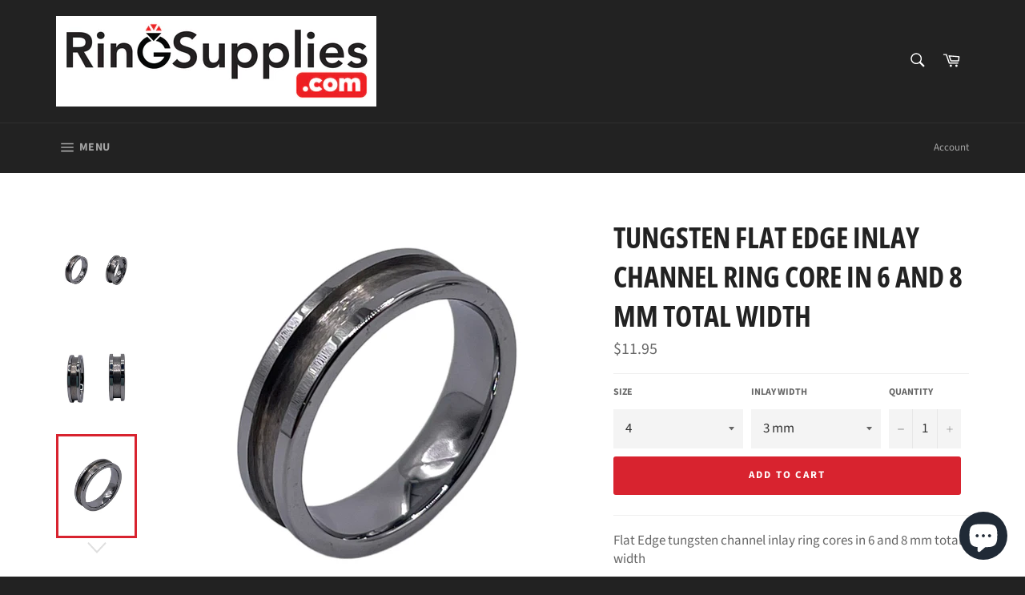

--- FILE ---
content_type: text/html; charset=utf-8
request_url: https://ringsupplies.com/products/flat-edge-tungsten-channel-inlay-ring-cores-in-6-and-8-mm-total-width
body_size: 42273
content:
<!doctype html>
<!--[if IE 9]> <html class="ie9 no-js" lang="en"> <![endif]-->
<!--[if (gt IE 9)|!(IE)]><!--> <html class="no-js" lang="en"> <!--<![endif]-->
<head>

  <meta charset="utf-8">
  <meta http-equiv="X-UA-Compatible" content="IE=edge,chrome=1">
  <meta name="viewport" content="width=device-width,initial-scale=1">
  <meta name="theme-color" content="#222222">

  
    <link rel="shortcut icon" href="//ringsupplies.com/cdn/shop/files/RingSupplies_Red-01_32x32.jpg?v=1614355443" type="image/png">
  

  <link rel="canonical" href="https://ringsupplies.com/products/flat-edge-tungsten-channel-inlay-ring-cores-in-6-and-8-mm-total-width">
  <title>
  Tungsten flat edge inlay channel ring core in 6 and 8 mm total width &ndash; Ringsupplies.com 
  </title>

  
    <meta name="description" content="Flat Edge tungsten channel inlay ring cores in 6 and 8 mm total width Flat edge with a polished comfort fit interior Sizes 4-17 available.  Available in the following total widths; 6 mm, total with a 3 mm inlay channel  8 mm, total with a 4 mm inlay channel ">
  

  <!-- /snippets/social-meta-tags.liquid -->




<meta property="og:site_name" content="Ringsupplies.com ">
<meta property="og:url" content="https://ringsupplies.com/products/flat-edge-tungsten-channel-inlay-ring-cores-in-6-and-8-mm-total-width">
<meta property="og:title" content="Tungsten flat edge inlay channel ring core in 6 and 8 mm total width">
<meta property="og:type" content="product">
<meta property="og:description" content="Flat Edge tungsten channel inlay ring cores in 6 and 8 mm total width Flat edge with a polished comfort fit interior Sizes 4-17 available.  Available in the following total widths; 6 mm, total with a 3 mm inlay channel  8 mm, total with a 4 mm inlay channel ">

  <meta property="og:price:amount" content="11.95">
  <meta property="og:price:currency" content="USD">

<meta property="og:image" content="http://ringsupplies.com/cdn/shop/files/IMG-7359_1200x1200.jpg?v=1709130379"><meta property="og:image" content="http://ringsupplies.com/cdn/shop/files/IMG-7360_1200x1200.jpg?v=1709130380"><meta property="og:image" content="http://ringsupplies.com/cdn/shop/files/IMG-7361_1200x1200.jpg?v=1709130379">
<meta property="og:image:secure_url" content="https://ringsupplies.com/cdn/shop/files/IMG-7359_1200x1200.jpg?v=1709130379"><meta property="og:image:secure_url" content="https://ringsupplies.com/cdn/shop/files/IMG-7360_1200x1200.jpg?v=1709130380"><meta property="og:image:secure_url" content="https://ringsupplies.com/cdn/shop/files/IMG-7361_1200x1200.jpg?v=1709130379">


  <meta name="twitter:site" content="@ringsupplies">

<meta name="twitter:card" content="summary_large_image">
<meta name="twitter:title" content="Tungsten flat edge inlay channel ring core in 6 and 8 mm total width">
<meta name="twitter:description" content="Flat Edge tungsten channel inlay ring cores in 6 and 8 mm total width Flat edge with a polished comfort fit interior Sizes 4-17 available.  Available in the following total widths; 6 mm, total with a 3 mm inlay channel  8 mm, total with a 4 mm inlay channel ">


  <script>
    document.documentElement.className = document.documentElement.className.replace('no-js', 'js');
  </script>

  <link href="//ringsupplies.com/cdn/shop/t/3/assets/theme.scss.css?v=55149849918952737211762275344" rel="stylesheet" type="text/css" media="all" />

  <script>
    window.theme = window.theme || {};

    theme.strings = {
      stockAvailable: "1 available",
      addToCart: "Add to Cart",
      soldOut: "Sold Out",
      unavailable: "Unavailable",
      noStockAvailable: "The item could not be added to your cart because there are not enough in stock.",
      willNotShipUntil: "Will not ship until [date]",
      willBeInStockAfter: "Will be in stock after [date]",
      totalCartDiscount: "You're saving [savings]",
      addressError: "Error looking up that address",
      addressNoResults: "No results for that address",
      addressQueryLimit: "You have exceeded the Google API usage limit. Consider upgrading to a \u003ca href=\"https:\/\/developers.google.com\/maps\/premium\/usage-limits\"\u003ePremium Plan\u003c\/a\u003e.",
      authError: "There was a problem authenticating your Google Maps API Key."
    };
  </script>

  <!--[if (gt IE 9)|!(IE)]><!--><script src="//ringsupplies.com/cdn/shop/t/3/assets/lazysizes.min.js?v=56045284683979784691535070124" async="async"></script><!--<![endif]-->
  <!--[if lte IE 9]><script src="//ringsupplies.com/cdn/shop/t/3/assets/lazysizes.min.js?v=56045284683979784691535070124"></script><![endif]-->

  

  <!--[if (gt IE 9)|!(IE)]><!--><script src="//ringsupplies.com/cdn/shop/t/3/assets/vendor.js?v=39418018684300761971535070125" defer="defer"></script><!--<![endif]-->
  <!--[if lt IE 9]><script src="//ringsupplies.com/cdn/shop/t/3/assets/vendor.js?v=39418018684300761971535070125"></script><![endif]-->

  
    <script>
      window.theme = window.theme || {};
      theme.moneyFormat = "${{amount}}";
    </script>
  

  <!--[if (gt IE 9)|!(IE)]><!--><script src="//ringsupplies.com/cdn/shop/t/3/assets/theme.js?v=139889783102222358701570734044" defer="defer"></script><!--<![endif]-->
  <!--[if lte IE 9]><script src="//ringsupplies.com/cdn/shop/t/3/assets/theme.js?v=139889783102222358701570734044"></script><![endif]-->

  <script>window.performance && window.performance.mark && window.performance.mark('shopify.content_for_header.start');</script><meta name="google-site-verification" content="hOgdGSSE-Gg0O4A_abNVRzAPCWCk7HRMU6yNDQqwMAA">
<meta id="shopify-digital-wallet" name="shopify-digital-wallet" content="/23791231/digital_wallets/dialog">
<meta name="shopify-checkout-api-token" content="a10b9d278406798598f906dfdd7e703d">
<meta id="in-context-paypal-metadata" data-shop-id="23791231" data-venmo-supported="false" data-environment="production" data-locale="en_US" data-paypal-v4="true" data-currency="USD">
<link rel="alternate" type="application/json+oembed" href="https://ringsupplies.com/products/flat-edge-tungsten-channel-inlay-ring-cores-in-6-and-8-mm-total-width.oembed">
<script async="async" src="/checkouts/internal/preloads.js?locale=en-US"></script>
<link rel="preconnect" href="https://shop.app" crossorigin="anonymous">
<script async="async" src="https://shop.app/checkouts/internal/preloads.js?locale=en-US&shop_id=23791231" crossorigin="anonymous"></script>
<script id="apple-pay-shop-capabilities" type="application/json">{"shopId":23791231,"countryCode":"CA","currencyCode":"USD","merchantCapabilities":["supports3DS"],"merchantId":"gid:\/\/shopify\/Shop\/23791231","merchantName":"Ringsupplies.com ","requiredBillingContactFields":["postalAddress","email","phone"],"requiredShippingContactFields":["postalAddress","email","phone"],"shippingType":"shipping","supportedNetworks":["visa","masterCard","amex","discover","jcb"],"total":{"type":"pending","label":"Ringsupplies.com ","amount":"1.00"},"shopifyPaymentsEnabled":true,"supportsSubscriptions":true}</script>
<script id="shopify-features" type="application/json">{"accessToken":"a10b9d278406798598f906dfdd7e703d","betas":["rich-media-storefront-analytics"],"domain":"ringsupplies.com","predictiveSearch":true,"shopId":23791231,"locale":"en"}</script>
<script>var Shopify = Shopify || {};
Shopify.shop = "uniquepens.myshopify.com";
Shopify.locale = "en";
Shopify.currency = {"active":"USD","rate":"1.0"};
Shopify.country = "US";
Shopify.theme = {"name":"Venture","id":32292339796,"schema_name":"Venture","schema_version":"7.3.0","theme_store_id":775,"role":"main"};
Shopify.theme.handle = "null";
Shopify.theme.style = {"id":null,"handle":null};
Shopify.cdnHost = "ringsupplies.com/cdn";
Shopify.routes = Shopify.routes || {};
Shopify.routes.root = "/";</script>
<script type="module">!function(o){(o.Shopify=o.Shopify||{}).modules=!0}(window);</script>
<script>!function(o){function n(){var o=[];function n(){o.push(Array.prototype.slice.apply(arguments))}return n.q=o,n}var t=o.Shopify=o.Shopify||{};t.loadFeatures=n(),t.autoloadFeatures=n()}(window);</script>
<script>
  window.ShopifyPay = window.ShopifyPay || {};
  window.ShopifyPay.apiHost = "shop.app\/pay";
  window.ShopifyPay.redirectState = null;
</script>
<script id="shop-js-analytics" type="application/json">{"pageType":"product"}</script>
<script defer="defer" async type="module" src="//ringsupplies.com/cdn/shopifycloud/shop-js/modules/v2/client.init-shop-cart-sync_IZsNAliE.en.esm.js"></script>
<script defer="defer" async type="module" src="//ringsupplies.com/cdn/shopifycloud/shop-js/modules/v2/chunk.common_0OUaOowp.esm.js"></script>
<script type="module">
  await import("//ringsupplies.com/cdn/shopifycloud/shop-js/modules/v2/client.init-shop-cart-sync_IZsNAliE.en.esm.js");
await import("//ringsupplies.com/cdn/shopifycloud/shop-js/modules/v2/chunk.common_0OUaOowp.esm.js");

  window.Shopify.SignInWithShop?.initShopCartSync?.({"fedCMEnabled":true,"windoidEnabled":true});

</script>
<script>
  window.Shopify = window.Shopify || {};
  if (!window.Shopify.featureAssets) window.Shopify.featureAssets = {};
  window.Shopify.featureAssets['shop-js'] = {"shop-cart-sync":["modules/v2/client.shop-cart-sync_DLOhI_0X.en.esm.js","modules/v2/chunk.common_0OUaOowp.esm.js"],"init-fed-cm":["modules/v2/client.init-fed-cm_C6YtU0w6.en.esm.js","modules/v2/chunk.common_0OUaOowp.esm.js"],"shop-button":["modules/v2/client.shop-button_BCMx7GTG.en.esm.js","modules/v2/chunk.common_0OUaOowp.esm.js"],"shop-cash-offers":["modules/v2/client.shop-cash-offers_BT26qb5j.en.esm.js","modules/v2/chunk.common_0OUaOowp.esm.js","modules/v2/chunk.modal_CGo_dVj3.esm.js"],"init-windoid":["modules/v2/client.init-windoid_B9PkRMql.en.esm.js","modules/v2/chunk.common_0OUaOowp.esm.js"],"init-shop-email-lookup-coordinator":["modules/v2/client.init-shop-email-lookup-coordinator_DZkqjsbU.en.esm.js","modules/v2/chunk.common_0OUaOowp.esm.js"],"shop-toast-manager":["modules/v2/client.shop-toast-manager_Di2EnuM7.en.esm.js","modules/v2/chunk.common_0OUaOowp.esm.js"],"shop-login-button":["modules/v2/client.shop-login-button_BtqW_SIO.en.esm.js","modules/v2/chunk.common_0OUaOowp.esm.js","modules/v2/chunk.modal_CGo_dVj3.esm.js"],"avatar":["modules/v2/client.avatar_BTnouDA3.en.esm.js"],"pay-button":["modules/v2/client.pay-button_CWa-C9R1.en.esm.js","modules/v2/chunk.common_0OUaOowp.esm.js"],"init-shop-cart-sync":["modules/v2/client.init-shop-cart-sync_IZsNAliE.en.esm.js","modules/v2/chunk.common_0OUaOowp.esm.js"],"init-customer-accounts":["modules/v2/client.init-customer-accounts_DenGwJTU.en.esm.js","modules/v2/client.shop-login-button_BtqW_SIO.en.esm.js","modules/v2/chunk.common_0OUaOowp.esm.js","modules/v2/chunk.modal_CGo_dVj3.esm.js"],"init-shop-for-new-customer-accounts":["modules/v2/client.init-shop-for-new-customer-accounts_JdHXxpS9.en.esm.js","modules/v2/client.shop-login-button_BtqW_SIO.en.esm.js","modules/v2/chunk.common_0OUaOowp.esm.js","modules/v2/chunk.modal_CGo_dVj3.esm.js"],"init-customer-accounts-sign-up":["modules/v2/client.init-customer-accounts-sign-up_D6__K_p8.en.esm.js","modules/v2/client.shop-login-button_BtqW_SIO.en.esm.js","modules/v2/chunk.common_0OUaOowp.esm.js","modules/v2/chunk.modal_CGo_dVj3.esm.js"],"checkout-modal":["modules/v2/client.checkout-modal_C_ZQDY6s.en.esm.js","modules/v2/chunk.common_0OUaOowp.esm.js","modules/v2/chunk.modal_CGo_dVj3.esm.js"],"shop-follow-button":["modules/v2/client.shop-follow-button_XetIsj8l.en.esm.js","modules/v2/chunk.common_0OUaOowp.esm.js","modules/v2/chunk.modal_CGo_dVj3.esm.js"],"lead-capture":["modules/v2/client.lead-capture_DvA72MRN.en.esm.js","modules/v2/chunk.common_0OUaOowp.esm.js","modules/v2/chunk.modal_CGo_dVj3.esm.js"],"shop-login":["modules/v2/client.shop-login_ClXNxyh6.en.esm.js","modules/v2/chunk.common_0OUaOowp.esm.js","modules/v2/chunk.modal_CGo_dVj3.esm.js"],"payment-terms":["modules/v2/client.payment-terms_CNlwjfZz.en.esm.js","modules/v2/chunk.common_0OUaOowp.esm.js","modules/v2/chunk.modal_CGo_dVj3.esm.js"]};
</script>
<script>(function() {
  var isLoaded = false;
  function asyncLoad() {
    if (isLoaded) return;
    isLoaded = true;
    var urls = ["\/\/shopify.privy.com\/widget.js?shop=uniquepens.myshopify.com"];
    for (var i = 0; i < urls.length; i++) {
      var s = document.createElement('script');
      s.type = 'text/javascript';
      s.async = true;
      s.src = urls[i];
      var x = document.getElementsByTagName('script')[0];
      x.parentNode.insertBefore(s, x);
    }
  };
  if(window.attachEvent) {
    window.attachEvent('onload', asyncLoad);
  } else {
    window.addEventListener('load', asyncLoad, false);
  }
})();</script>
<script id="__st">var __st={"a":23791231,"offset":-18000,"reqid":"e4395844-1caa-4498-b423-2972c69d7dcb-1768544264","pageurl":"ringsupplies.com\/products\/flat-edge-tungsten-channel-inlay-ring-cores-in-6-and-8-mm-total-width","u":"9d2ccc0cfb6b","p":"product","rtyp":"product","rid":7652731289835};</script>
<script>window.ShopifyPaypalV4VisibilityTracking = true;</script>
<script id="captcha-bootstrap">!function(){'use strict';const t='contact',e='account',n='new_comment',o=[[t,t],['blogs',n],['comments',n],[t,'customer']],c=[[e,'customer_login'],[e,'guest_login'],[e,'recover_customer_password'],[e,'create_customer']],r=t=>t.map((([t,e])=>`form[action*='/${t}']:not([data-nocaptcha='true']) input[name='form_type'][value='${e}']`)).join(','),a=t=>()=>t?[...document.querySelectorAll(t)].map((t=>t.form)):[];function s(){const t=[...o],e=r(t);return a(e)}const i='password',u='form_key',d=['recaptcha-v3-token','g-recaptcha-response','h-captcha-response',i],f=()=>{try{return window.sessionStorage}catch{return}},m='__shopify_v',_=t=>t.elements[u];function p(t,e,n=!1){try{const o=window.sessionStorage,c=JSON.parse(o.getItem(e)),{data:r}=function(t){const{data:e,action:n}=t;return t[m]||n?{data:e,action:n}:{data:t,action:n}}(c);for(const[e,n]of Object.entries(r))t.elements[e]&&(t.elements[e].value=n);n&&o.removeItem(e)}catch(o){console.error('form repopulation failed',{error:o})}}const l='form_type',E='cptcha';function T(t){t.dataset[E]=!0}const w=window,h=w.document,L='Shopify',v='ce_forms',y='captcha';let A=!1;((t,e)=>{const n=(g='f06e6c50-85a8-45c8-87d0-21a2b65856fe',I='https://cdn.shopify.com/shopifycloud/storefront-forms-hcaptcha/ce_storefront_forms_captcha_hcaptcha.v1.5.2.iife.js',D={infoText:'Protected by hCaptcha',privacyText:'Privacy',termsText:'Terms'},(t,e,n)=>{const o=w[L][v],c=o.bindForm;if(c)return c(t,g,e,D).then(n);var r;o.q.push([[t,g,e,D],n]),r=I,A||(h.body.append(Object.assign(h.createElement('script'),{id:'captcha-provider',async:!0,src:r})),A=!0)});var g,I,D;w[L]=w[L]||{},w[L][v]=w[L][v]||{},w[L][v].q=[],w[L][y]=w[L][y]||{},w[L][y].protect=function(t,e){n(t,void 0,e),T(t)},Object.freeze(w[L][y]),function(t,e,n,w,h,L){const[v,y,A,g]=function(t,e,n){const i=e?o:[],u=t?c:[],d=[...i,...u],f=r(d),m=r(i),_=r(d.filter((([t,e])=>n.includes(e))));return[a(f),a(m),a(_),s()]}(w,h,L),I=t=>{const e=t.target;return e instanceof HTMLFormElement?e:e&&e.form},D=t=>v().includes(t);t.addEventListener('submit',(t=>{const e=I(t);if(!e)return;const n=D(e)&&!e.dataset.hcaptchaBound&&!e.dataset.recaptchaBound,o=_(e),c=g().includes(e)&&(!o||!o.value);(n||c)&&t.preventDefault(),c&&!n&&(function(t){try{if(!f())return;!function(t){const e=f();if(!e)return;const n=_(t);if(!n)return;const o=n.value;o&&e.removeItem(o)}(t);const e=Array.from(Array(32),(()=>Math.random().toString(36)[2])).join('');!function(t,e){_(t)||t.append(Object.assign(document.createElement('input'),{type:'hidden',name:u})),t.elements[u].value=e}(t,e),function(t,e){const n=f();if(!n)return;const o=[...t.querySelectorAll(`input[type='${i}']`)].map((({name:t})=>t)),c=[...d,...o],r={};for(const[a,s]of new FormData(t).entries())c.includes(a)||(r[a]=s);n.setItem(e,JSON.stringify({[m]:1,action:t.action,data:r}))}(t,e)}catch(e){console.error('failed to persist form',e)}}(e),e.submit())}));const S=(t,e)=>{t&&!t.dataset[E]&&(n(t,e.some((e=>e===t))),T(t))};for(const o of['focusin','change'])t.addEventListener(o,(t=>{const e=I(t);D(e)&&S(e,y())}));const B=e.get('form_key'),M=e.get(l),P=B&&M;t.addEventListener('DOMContentLoaded',(()=>{const t=y();if(P)for(const e of t)e.elements[l].value===M&&p(e,B);[...new Set([...A(),...v().filter((t=>'true'===t.dataset.shopifyCaptcha))])].forEach((e=>S(e,t)))}))}(h,new URLSearchParams(w.location.search),n,t,e,['guest_login'])})(!0,!0)}();</script>
<script integrity="sha256-4kQ18oKyAcykRKYeNunJcIwy7WH5gtpwJnB7kiuLZ1E=" data-source-attribution="shopify.loadfeatures" defer="defer" src="//ringsupplies.com/cdn/shopifycloud/storefront/assets/storefront/load_feature-a0a9edcb.js" crossorigin="anonymous"></script>
<script crossorigin="anonymous" defer="defer" src="//ringsupplies.com/cdn/shopifycloud/storefront/assets/shopify_pay/storefront-65b4c6d7.js?v=20250812"></script>
<script data-source-attribution="shopify.dynamic_checkout.dynamic.init">var Shopify=Shopify||{};Shopify.PaymentButton=Shopify.PaymentButton||{isStorefrontPortableWallets:!0,init:function(){window.Shopify.PaymentButton.init=function(){};var t=document.createElement("script");t.src="https://ringsupplies.com/cdn/shopifycloud/portable-wallets/latest/portable-wallets.en.js",t.type="module",document.head.appendChild(t)}};
</script>
<script data-source-attribution="shopify.dynamic_checkout.buyer_consent">
  function portableWalletsHideBuyerConsent(e){var t=document.getElementById("shopify-buyer-consent"),n=document.getElementById("shopify-subscription-policy-button");t&&n&&(t.classList.add("hidden"),t.setAttribute("aria-hidden","true"),n.removeEventListener("click",e))}function portableWalletsShowBuyerConsent(e){var t=document.getElementById("shopify-buyer-consent"),n=document.getElementById("shopify-subscription-policy-button");t&&n&&(t.classList.remove("hidden"),t.removeAttribute("aria-hidden"),n.addEventListener("click",e))}window.Shopify?.PaymentButton&&(window.Shopify.PaymentButton.hideBuyerConsent=portableWalletsHideBuyerConsent,window.Shopify.PaymentButton.showBuyerConsent=portableWalletsShowBuyerConsent);
</script>
<script data-source-attribution="shopify.dynamic_checkout.cart.bootstrap">document.addEventListener("DOMContentLoaded",(function(){function t(){return document.querySelector("shopify-accelerated-checkout-cart, shopify-accelerated-checkout")}if(t())Shopify.PaymentButton.init();else{new MutationObserver((function(e,n){t()&&(Shopify.PaymentButton.init(),n.disconnect())})).observe(document.body,{childList:!0,subtree:!0})}}));
</script>
<link id="shopify-accelerated-checkout-styles" rel="stylesheet" media="screen" href="https://ringsupplies.com/cdn/shopifycloud/portable-wallets/latest/accelerated-checkout-backwards-compat.css" crossorigin="anonymous">
<style id="shopify-accelerated-checkout-cart">
        #shopify-buyer-consent {
  margin-top: 1em;
  display: inline-block;
  width: 100%;
}

#shopify-buyer-consent.hidden {
  display: none;
}

#shopify-subscription-policy-button {
  background: none;
  border: none;
  padding: 0;
  text-decoration: underline;
  font-size: inherit;
  cursor: pointer;
}

#shopify-subscription-policy-button::before {
  box-shadow: none;
}

      </style>

<script>window.performance && window.performance.mark && window.performance.mark('shopify.content_for_header.end');</script>
<meta name="locale-bar--browsing-context-suggestions-url" content="/browsing_context_suggestions">
<meta name="locale-bar--current-language" content="en">
<meta name="locale-bar--current-currency" content="USD">
<script src="https://cdn.shopify.com/extensions/7bc9bb47-adfa-4267-963e-cadee5096caf/inbox-1252/assets/inbox-chat-loader.js" type="text/javascript" defer="defer"></script>
<script src="https://cdn.shopify.com/extensions/cfc76123-b24f-4e9a-a1dc-585518796af7/forms-2294/assets/shopify-forms-loader.js" type="text/javascript" defer="defer"></script>
<link href="https://monorail-edge.shopifysvc.com" rel="dns-prefetch">
<script>(function(){if ("sendBeacon" in navigator && "performance" in window) {try {var session_token_from_headers = performance.getEntriesByType('navigation')[0].serverTiming.find(x => x.name == '_s').description;} catch {var session_token_from_headers = undefined;}var session_cookie_matches = document.cookie.match(/_shopify_s=([^;]*)/);var session_token_from_cookie = session_cookie_matches && session_cookie_matches.length === 2 ? session_cookie_matches[1] : "";var session_token = session_token_from_headers || session_token_from_cookie || "";function handle_abandonment_event(e) {var entries = performance.getEntries().filter(function(entry) {return /monorail-edge.shopifysvc.com/.test(entry.name);});if (!window.abandonment_tracked && entries.length === 0) {window.abandonment_tracked = true;var currentMs = Date.now();var navigation_start = performance.timing.navigationStart;var payload = {shop_id: 23791231,url: window.location.href,navigation_start,duration: currentMs - navigation_start,session_token,page_type: "product"};window.navigator.sendBeacon("https://monorail-edge.shopifysvc.com/v1/produce", JSON.stringify({schema_id: "online_store_buyer_site_abandonment/1.1",payload: payload,metadata: {event_created_at_ms: currentMs,event_sent_at_ms: currentMs}}));}}window.addEventListener('pagehide', handle_abandonment_event);}}());</script>
<script id="web-pixels-manager-setup">(function e(e,d,r,n,o){if(void 0===o&&(o={}),!Boolean(null===(a=null===(i=window.Shopify)||void 0===i?void 0:i.analytics)||void 0===a?void 0:a.replayQueue)){var i,a;window.Shopify=window.Shopify||{};var t=window.Shopify;t.analytics=t.analytics||{};var s=t.analytics;s.replayQueue=[],s.publish=function(e,d,r){return s.replayQueue.push([e,d,r]),!0};try{self.performance.mark("wpm:start")}catch(e){}var l=function(){var e={modern:/Edge?\/(1{2}[4-9]|1[2-9]\d|[2-9]\d{2}|\d{4,})\.\d+(\.\d+|)|Firefox\/(1{2}[4-9]|1[2-9]\d|[2-9]\d{2}|\d{4,})\.\d+(\.\d+|)|Chrom(ium|e)\/(9{2}|\d{3,})\.\d+(\.\d+|)|(Maci|X1{2}).+ Version\/(15\.\d+|(1[6-9]|[2-9]\d|\d{3,})\.\d+)([,.]\d+|)( \(\w+\)|)( Mobile\/\w+|) Safari\/|Chrome.+OPR\/(9{2}|\d{3,})\.\d+\.\d+|(CPU[ +]OS|iPhone[ +]OS|CPU[ +]iPhone|CPU IPhone OS|CPU iPad OS)[ +]+(15[._]\d+|(1[6-9]|[2-9]\d|\d{3,})[._]\d+)([._]\d+|)|Android:?[ /-](13[3-9]|1[4-9]\d|[2-9]\d{2}|\d{4,})(\.\d+|)(\.\d+|)|Android.+Firefox\/(13[5-9]|1[4-9]\d|[2-9]\d{2}|\d{4,})\.\d+(\.\d+|)|Android.+Chrom(ium|e)\/(13[3-9]|1[4-9]\d|[2-9]\d{2}|\d{4,})\.\d+(\.\d+|)|SamsungBrowser\/([2-9]\d|\d{3,})\.\d+/,legacy:/Edge?\/(1[6-9]|[2-9]\d|\d{3,})\.\d+(\.\d+|)|Firefox\/(5[4-9]|[6-9]\d|\d{3,})\.\d+(\.\d+|)|Chrom(ium|e)\/(5[1-9]|[6-9]\d|\d{3,})\.\d+(\.\d+|)([\d.]+$|.*Safari\/(?![\d.]+ Edge\/[\d.]+$))|(Maci|X1{2}).+ Version\/(10\.\d+|(1[1-9]|[2-9]\d|\d{3,})\.\d+)([,.]\d+|)( \(\w+\)|)( Mobile\/\w+|) Safari\/|Chrome.+OPR\/(3[89]|[4-9]\d|\d{3,})\.\d+\.\d+|(CPU[ +]OS|iPhone[ +]OS|CPU[ +]iPhone|CPU IPhone OS|CPU iPad OS)[ +]+(10[._]\d+|(1[1-9]|[2-9]\d|\d{3,})[._]\d+)([._]\d+|)|Android:?[ /-](13[3-9]|1[4-9]\d|[2-9]\d{2}|\d{4,})(\.\d+|)(\.\d+|)|Mobile Safari.+OPR\/([89]\d|\d{3,})\.\d+\.\d+|Android.+Firefox\/(13[5-9]|1[4-9]\d|[2-9]\d{2}|\d{4,})\.\d+(\.\d+|)|Android.+Chrom(ium|e)\/(13[3-9]|1[4-9]\d|[2-9]\d{2}|\d{4,})\.\d+(\.\d+|)|Android.+(UC? ?Browser|UCWEB|U3)[ /]?(15\.([5-9]|\d{2,})|(1[6-9]|[2-9]\d|\d{3,})\.\d+)\.\d+|SamsungBrowser\/(5\.\d+|([6-9]|\d{2,})\.\d+)|Android.+MQ{2}Browser\/(14(\.(9|\d{2,})|)|(1[5-9]|[2-9]\d|\d{3,})(\.\d+|))(\.\d+|)|K[Aa][Ii]OS\/(3\.\d+|([4-9]|\d{2,})\.\d+)(\.\d+|)/},d=e.modern,r=e.legacy,n=navigator.userAgent;return n.match(d)?"modern":n.match(r)?"legacy":"unknown"}(),u="modern"===l?"modern":"legacy",c=(null!=n?n:{modern:"",legacy:""})[u],f=function(e){return[e.baseUrl,"/wpm","/b",e.hashVersion,"modern"===e.buildTarget?"m":"l",".js"].join("")}({baseUrl:d,hashVersion:r,buildTarget:u}),m=function(e){var d=e.version,r=e.bundleTarget,n=e.surface,o=e.pageUrl,i=e.monorailEndpoint;return{emit:function(e){var a=e.status,t=e.errorMsg,s=(new Date).getTime(),l=JSON.stringify({metadata:{event_sent_at_ms:s},events:[{schema_id:"web_pixels_manager_load/3.1",payload:{version:d,bundle_target:r,page_url:o,status:a,surface:n,error_msg:t},metadata:{event_created_at_ms:s}}]});if(!i)return console&&console.warn&&console.warn("[Web Pixels Manager] No Monorail endpoint provided, skipping logging."),!1;try{return self.navigator.sendBeacon.bind(self.navigator)(i,l)}catch(e){}var u=new XMLHttpRequest;try{return u.open("POST",i,!0),u.setRequestHeader("Content-Type","text/plain"),u.send(l),!0}catch(e){return console&&console.warn&&console.warn("[Web Pixels Manager] Got an unhandled error while logging to Monorail."),!1}}}}({version:r,bundleTarget:l,surface:e.surface,pageUrl:self.location.href,monorailEndpoint:e.monorailEndpoint});try{o.browserTarget=l,function(e){var d=e.src,r=e.async,n=void 0===r||r,o=e.onload,i=e.onerror,a=e.sri,t=e.scriptDataAttributes,s=void 0===t?{}:t,l=document.createElement("script"),u=document.querySelector("head"),c=document.querySelector("body");if(l.async=n,l.src=d,a&&(l.integrity=a,l.crossOrigin="anonymous"),s)for(var f in s)if(Object.prototype.hasOwnProperty.call(s,f))try{l.dataset[f]=s[f]}catch(e){}if(o&&l.addEventListener("load",o),i&&l.addEventListener("error",i),u)u.appendChild(l);else{if(!c)throw new Error("Did not find a head or body element to append the script");c.appendChild(l)}}({src:f,async:!0,onload:function(){if(!function(){var e,d;return Boolean(null===(d=null===(e=window.Shopify)||void 0===e?void 0:e.analytics)||void 0===d?void 0:d.initialized)}()){var d=window.webPixelsManager.init(e)||void 0;if(d){var r=window.Shopify.analytics;r.replayQueue.forEach((function(e){var r=e[0],n=e[1],o=e[2];d.publishCustomEvent(r,n,o)})),r.replayQueue=[],r.publish=d.publishCustomEvent,r.visitor=d.visitor,r.initialized=!0}}},onerror:function(){return m.emit({status:"failed",errorMsg:"".concat(f," has failed to load")})},sri:function(e){var d=/^sha384-[A-Za-z0-9+/=]+$/;return"string"==typeof e&&d.test(e)}(c)?c:"",scriptDataAttributes:o}),m.emit({status:"loading"})}catch(e){m.emit({status:"failed",errorMsg:(null==e?void 0:e.message)||"Unknown error"})}}})({shopId: 23791231,storefrontBaseUrl: "https://ringsupplies.com",extensionsBaseUrl: "https://extensions.shopifycdn.com/cdn/shopifycloud/web-pixels-manager",monorailEndpoint: "https://monorail-edge.shopifysvc.com/unstable/produce_batch",surface: "storefront-renderer",enabledBetaFlags: ["2dca8a86"],webPixelsConfigList: [{"id":"476512491","configuration":"{\"config\":\"{\\\"pixel_id\\\":\\\"AW-757834893\\\",\\\"target_country\\\":\\\"US\\\",\\\"gtag_events\\\":[{\\\"type\\\":\\\"search\\\",\\\"action_label\\\":\\\"AW-757834893\\\/EHlBCJ6ZwZYBEI3JrukC\\\"},{\\\"type\\\":\\\"begin_checkout\\\",\\\"action_label\\\":\\\"AW-757834893\\\/UAIZCJuZwZYBEI3JrukC\\\"},{\\\"type\\\":\\\"view_item\\\",\\\"action_label\\\":[\\\"AW-757834893\\\/LM7-CJWZwZYBEI3JrukC\\\",\\\"MC-P1VE41YZ80\\\"]},{\\\"type\\\":\\\"purchase\\\",\\\"action_label\\\":[\\\"AW-757834893\\\/ysllCJKZwZYBEI3JrukC\\\",\\\"MC-P1VE41YZ80\\\"]},{\\\"type\\\":\\\"page_view\\\",\\\"action_label\\\":[\\\"AW-757834893\\\/51urCI-ZwZYBEI3JrukC\\\",\\\"MC-P1VE41YZ80\\\"]},{\\\"type\\\":\\\"add_payment_info\\\",\\\"action_label\\\":\\\"AW-757834893\\\/TuCLCKGZwZYBEI3JrukC\\\"},{\\\"type\\\":\\\"add_to_cart\\\",\\\"action_label\\\":\\\"AW-757834893\\\/CQ9YCJiZwZYBEI3JrukC\\\"}],\\\"enable_monitoring_mode\\\":false}\"}","eventPayloadVersion":"v1","runtimeContext":"OPEN","scriptVersion":"b2a88bafab3e21179ed38636efcd8a93","type":"APP","apiClientId":1780363,"privacyPurposes":[],"dataSharingAdjustments":{"protectedCustomerApprovalScopes":["read_customer_address","read_customer_email","read_customer_name","read_customer_personal_data","read_customer_phone"]}},{"id":"116621547","configuration":"{\"pixel_id\":\"736091876726544\",\"pixel_type\":\"facebook_pixel\",\"metaapp_system_user_token\":\"-\"}","eventPayloadVersion":"v1","runtimeContext":"OPEN","scriptVersion":"ca16bc87fe92b6042fbaa3acc2fbdaa6","type":"APP","apiClientId":2329312,"privacyPurposes":["ANALYTICS","MARKETING","SALE_OF_DATA"],"dataSharingAdjustments":{"protectedCustomerApprovalScopes":["read_customer_address","read_customer_email","read_customer_name","read_customer_personal_data","read_customer_phone"]}},{"id":"80609515","eventPayloadVersion":"v1","runtimeContext":"LAX","scriptVersion":"1","type":"CUSTOM","privacyPurposes":["ANALYTICS"],"name":"Google Analytics tag (migrated)"},{"id":"shopify-app-pixel","configuration":"{}","eventPayloadVersion":"v1","runtimeContext":"STRICT","scriptVersion":"0450","apiClientId":"shopify-pixel","type":"APP","privacyPurposes":["ANALYTICS","MARKETING"]},{"id":"shopify-custom-pixel","eventPayloadVersion":"v1","runtimeContext":"LAX","scriptVersion":"0450","apiClientId":"shopify-pixel","type":"CUSTOM","privacyPurposes":["ANALYTICS","MARKETING"]}],isMerchantRequest: false,initData: {"shop":{"name":"Ringsupplies.com ","paymentSettings":{"currencyCode":"USD"},"myshopifyDomain":"uniquepens.myshopify.com","countryCode":"CA","storefrontUrl":"https:\/\/ringsupplies.com"},"customer":null,"cart":null,"checkout":null,"productVariants":[{"price":{"amount":11.95,"currencyCode":"USD"},"product":{"title":"Tungsten flat edge inlay channel ring core in 6 and 8 mm total width","vendor":"Ringsupplies.com","id":"7652731289835","untranslatedTitle":"Tungsten flat edge inlay channel ring core in 6 and 8 mm total width","url":"\/products\/flat-edge-tungsten-channel-inlay-ring-cores-in-6-and-8-mm-total-width","type":""},"id":"42710541009131","image":{"src":"\/\/ringsupplies.com\/cdn\/shop\/files\/IMG-7361.jpg?v=1709130379"},"sku":"FETU-04-3","title":"4 \/ 3 mm","untranslatedTitle":"4 \/ 3 mm"},{"price":{"amount":11.95,"currencyCode":"USD"},"product":{"title":"Tungsten flat edge inlay channel ring core in 6 and 8 mm total width","vendor":"Ringsupplies.com","id":"7652731289835","untranslatedTitle":"Tungsten flat edge inlay channel ring core in 6 and 8 mm total width","url":"\/products\/flat-edge-tungsten-channel-inlay-ring-cores-in-6-and-8-mm-total-width","type":""},"id":"42710541041899","image":{"src":"\/\/ringsupplies.com\/cdn\/shop\/files\/IMG-7362.jpg?v=1709130381"},"sku":"FETU-04-4-1","title":"4 \/ 4 mm","untranslatedTitle":"4 \/ 4 mm"},{"price":{"amount":11.95,"currencyCode":"USD"},"product":{"title":"Tungsten flat edge inlay channel ring core in 6 and 8 mm total width","vendor":"Ringsupplies.com","id":"7652731289835","untranslatedTitle":"Tungsten flat edge inlay channel ring core in 6 and 8 mm total width","url":"\/products\/flat-edge-tungsten-channel-inlay-ring-cores-in-6-and-8-mm-total-width","type":""},"id":"42710541074667","image":{"src":"\/\/ringsupplies.com\/cdn\/shop\/files\/IMG-7361.jpg?v=1709130379"},"sku":"FETU-4.5-3","title":"4.5 \/ 3 mm","untranslatedTitle":"4.5 \/ 3 mm"},{"price":{"amount":11.95,"currencyCode":"USD"},"product":{"title":"Tungsten flat edge inlay channel ring core in 6 and 8 mm total width","vendor":"Ringsupplies.com","id":"7652731289835","untranslatedTitle":"Tungsten flat edge inlay channel ring core in 6 and 8 mm total width","url":"\/products\/flat-edge-tungsten-channel-inlay-ring-cores-in-6-and-8-mm-total-width","type":""},"id":"42710541107435","image":{"src":"\/\/ringsupplies.com\/cdn\/shop\/files\/IMG-7362.jpg?v=1709130381"},"sku":"FETU-4.5-4-1","title":"4.5 \/ 4 mm","untranslatedTitle":"4.5 \/ 4 mm"},{"price":{"amount":11.95,"currencyCode":"USD"},"product":{"title":"Tungsten flat edge inlay channel ring core in 6 and 8 mm total width","vendor":"Ringsupplies.com","id":"7652731289835","untranslatedTitle":"Tungsten flat edge inlay channel ring core in 6 and 8 mm total width","url":"\/products\/flat-edge-tungsten-channel-inlay-ring-cores-in-6-and-8-mm-total-width","type":""},"id":"42710541140203","image":{"src":"\/\/ringsupplies.com\/cdn\/shop\/files\/IMG-7361.jpg?v=1709130379"},"sku":"FETU-05-3","title":"5 \/ 3 mm","untranslatedTitle":"5 \/ 3 mm"},{"price":{"amount":11.95,"currencyCode":"USD"},"product":{"title":"Tungsten flat edge inlay channel ring core in 6 and 8 mm total width","vendor":"Ringsupplies.com","id":"7652731289835","untranslatedTitle":"Tungsten flat edge inlay channel ring core in 6 and 8 mm total width","url":"\/products\/flat-edge-tungsten-channel-inlay-ring-cores-in-6-and-8-mm-total-width","type":""},"id":"42710541172971","image":{"src":"\/\/ringsupplies.com\/cdn\/shop\/files\/IMG-7362.jpg?v=1709130381"},"sku":"FETU-05-4-1","title":"5 \/ 4 mm","untranslatedTitle":"5 \/ 4 mm"},{"price":{"amount":11.95,"currencyCode":"USD"},"product":{"title":"Tungsten flat edge inlay channel ring core in 6 and 8 mm total width","vendor":"Ringsupplies.com","id":"7652731289835","untranslatedTitle":"Tungsten flat edge inlay channel ring core in 6 and 8 mm total width","url":"\/products\/flat-edge-tungsten-channel-inlay-ring-cores-in-6-and-8-mm-total-width","type":""},"id":"42710541205739","image":{"src":"\/\/ringsupplies.com\/cdn\/shop\/files\/IMG-7361.jpg?v=1709130379"},"sku":"FETU-5.5-3","title":"5.5 \/ 3 mm","untranslatedTitle":"5.5 \/ 3 mm"},{"price":{"amount":11.95,"currencyCode":"USD"},"product":{"title":"Tungsten flat edge inlay channel ring core in 6 and 8 mm total width","vendor":"Ringsupplies.com","id":"7652731289835","untranslatedTitle":"Tungsten flat edge inlay channel ring core in 6 and 8 mm total width","url":"\/products\/flat-edge-tungsten-channel-inlay-ring-cores-in-6-and-8-mm-total-width","type":""},"id":"42710541238507","image":{"src":"\/\/ringsupplies.com\/cdn\/shop\/files\/IMG-7362.jpg?v=1709130381"},"sku":"FETU-5.5-4-1","title":"5.5 \/ 4 mm","untranslatedTitle":"5.5 \/ 4 mm"},{"price":{"amount":11.95,"currencyCode":"USD"},"product":{"title":"Tungsten flat edge inlay channel ring core in 6 and 8 mm total width","vendor":"Ringsupplies.com","id":"7652731289835","untranslatedTitle":"Tungsten flat edge inlay channel ring core in 6 and 8 mm total width","url":"\/products\/flat-edge-tungsten-channel-inlay-ring-cores-in-6-and-8-mm-total-width","type":""},"id":"42710541271275","image":{"src":"\/\/ringsupplies.com\/cdn\/shop\/files\/IMG-7361.jpg?v=1709130379"},"sku":"FETU-06-3","title":"6 \/ 3 mm","untranslatedTitle":"6 \/ 3 mm"},{"price":{"amount":11.95,"currencyCode":"USD"},"product":{"title":"Tungsten flat edge inlay channel ring core in 6 and 8 mm total width","vendor":"Ringsupplies.com","id":"7652731289835","untranslatedTitle":"Tungsten flat edge inlay channel ring core in 6 and 8 mm total width","url":"\/products\/flat-edge-tungsten-channel-inlay-ring-cores-in-6-and-8-mm-total-width","type":""},"id":"42710541304043","image":{"src":"\/\/ringsupplies.com\/cdn\/shop\/files\/IMG-7362.jpg?v=1709130381"},"sku":"FETU-06-4-1","title":"6 \/ 4 mm","untranslatedTitle":"6 \/ 4 mm"},{"price":{"amount":11.95,"currencyCode":"USD"},"product":{"title":"Tungsten flat edge inlay channel ring core in 6 and 8 mm total width","vendor":"Ringsupplies.com","id":"7652731289835","untranslatedTitle":"Tungsten flat edge inlay channel ring core in 6 and 8 mm total width","url":"\/products\/flat-edge-tungsten-channel-inlay-ring-cores-in-6-and-8-mm-total-width","type":""},"id":"42710541336811","image":{"src":"\/\/ringsupplies.com\/cdn\/shop\/files\/IMG-7361.jpg?v=1709130379"},"sku":"FETU-6.5-3","title":"6.5 \/ 3 mm","untranslatedTitle":"6.5 \/ 3 mm"},{"price":{"amount":11.95,"currencyCode":"USD"},"product":{"title":"Tungsten flat edge inlay channel ring core in 6 and 8 mm total width","vendor":"Ringsupplies.com","id":"7652731289835","untranslatedTitle":"Tungsten flat edge inlay channel ring core in 6 and 8 mm total width","url":"\/products\/flat-edge-tungsten-channel-inlay-ring-cores-in-6-and-8-mm-total-width","type":""},"id":"42710541369579","image":{"src":"\/\/ringsupplies.com\/cdn\/shop\/files\/IMG-7362.jpg?v=1709130381"},"sku":"FETU-6.5-4-1","title":"6.5 \/ 4 mm","untranslatedTitle":"6.5 \/ 4 mm"},{"price":{"amount":11.95,"currencyCode":"USD"},"product":{"title":"Tungsten flat edge inlay channel ring core in 6 and 8 mm total width","vendor":"Ringsupplies.com","id":"7652731289835","untranslatedTitle":"Tungsten flat edge inlay channel ring core in 6 and 8 mm total width","url":"\/products\/flat-edge-tungsten-channel-inlay-ring-cores-in-6-and-8-mm-total-width","type":""},"id":"42710541402347","image":{"src":"\/\/ringsupplies.com\/cdn\/shop\/files\/IMG-7361.jpg?v=1709130379"},"sku":"FETU-07-3","title":"7 \/ 3 mm","untranslatedTitle":"7 \/ 3 mm"},{"price":{"amount":11.95,"currencyCode":"USD"},"product":{"title":"Tungsten flat edge inlay channel ring core in 6 and 8 mm total width","vendor":"Ringsupplies.com","id":"7652731289835","untranslatedTitle":"Tungsten flat edge inlay channel ring core in 6 and 8 mm total width","url":"\/products\/flat-edge-tungsten-channel-inlay-ring-cores-in-6-and-8-mm-total-width","type":""},"id":"42710541435115","image":{"src":"\/\/ringsupplies.com\/cdn\/shop\/files\/IMG-7362.jpg?v=1709130381"},"sku":"FETU-07-4-1","title":"7 \/ 4 mm","untranslatedTitle":"7 \/ 4 mm"},{"price":{"amount":11.95,"currencyCode":"USD"},"product":{"title":"Tungsten flat edge inlay channel ring core in 6 and 8 mm total width","vendor":"Ringsupplies.com","id":"7652731289835","untranslatedTitle":"Tungsten flat edge inlay channel ring core in 6 and 8 mm total width","url":"\/products\/flat-edge-tungsten-channel-inlay-ring-cores-in-6-and-8-mm-total-width","type":""},"id":"42710541467883","image":{"src":"\/\/ringsupplies.com\/cdn\/shop\/files\/IMG-7361.jpg?v=1709130379"},"sku":"FETU-7.5-3","title":"7.5 \/ 3 mm","untranslatedTitle":"7.5 \/ 3 mm"},{"price":{"amount":11.95,"currencyCode":"USD"},"product":{"title":"Tungsten flat edge inlay channel ring core in 6 and 8 mm total width","vendor":"Ringsupplies.com","id":"7652731289835","untranslatedTitle":"Tungsten flat edge inlay channel ring core in 6 and 8 mm total width","url":"\/products\/flat-edge-tungsten-channel-inlay-ring-cores-in-6-and-8-mm-total-width","type":""},"id":"42710541500651","image":{"src":"\/\/ringsupplies.com\/cdn\/shop\/files\/IMG-7362.jpg?v=1709130381"},"sku":"FETU-7.5-4-1","title":"7.5 \/ 4 mm","untranslatedTitle":"7.5 \/ 4 mm"},{"price":{"amount":11.95,"currencyCode":"USD"},"product":{"title":"Tungsten flat edge inlay channel ring core in 6 and 8 mm total width","vendor":"Ringsupplies.com","id":"7652731289835","untranslatedTitle":"Tungsten flat edge inlay channel ring core in 6 and 8 mm total width","url":"\/products\/flat-edge-tungsten-channel-inlay-ring-cores-in-6-and-8-mm-total-width","type":""},"id":"42710541533419","image":{"src":"\/\/ringsupplies.com\/cdn\/shop\/files\/IMG-7361.jpg?v=1709130379"},"sku":"FETU-08-3","title":"8 \/ 3 mm","untranslatedTitle":"8 \/ 3 mm"},{"price":{"amount":11.95,"currencyCode":"USD"},"product":{"title":"Tungsten flat edge inlay channel ring core in 6 and 8 mm total width","vendor":"Ringsupplies.com","id":"7652731289835","untranslatedTitle":"Tungsten flat edge inlay channel ring core in 6 and 8 mm total width","url":"\/products\/flat-edge-tungsten-channel-inlay-ring-cores-in-6-and-8-mm-total-width","type":""},"id":"42710541566187","image":{"src":"\/\/ringsupplies.com\/cdn\/shop\/files\/IMG-7362.jpg?v=1709130381"},"sku":"FETU-08-4-1","title":"8 \/ 4 mm","untranslatedTitle":"8 \/ 4 mm"},{"price":{"amount":11.95,"currencyCode":"USD"},"product":{"title":"Tungsten flat edge inlay channel ring core in 6 and 8 mm total width","vendor":"Ringsupplies.com","id":"7652731289835","untranslatedTitle":"Tungsten flat edge inlay channel ring core in 6 and 8 mm total width","url":"\/products\/flat-edge-tungsten-channel-inlay-ring-cores-in-6-and-8-mm-total-width","type":""},"id":"42710541598955","image":{"src":"\/\/ringsupplies.com\/cdn\/shop\/files\/IMG-7361.jpg?v=1709130379"},"sku":"FETU-8.5-3","title":"8.5 \/ 3 mm","untranslatedTitle":"8.5 \/ 3 mm"},{"price":{"amount":11.95,"currencyCode":"USD"},"product":{"title":"Tungsten flat edge inlay channel ring core in 6 and 8 mm total width","vendor":"Ringsupplies.com","id":"7652731289835","untranslatedTitle":"Tungsten flat edge inlay channel ring core in 6 and 8 mm total width","url":"\/products\/flat-edge-tungsten-channel-inlay-ring-cores-in-6-and-8-mm-total-width","type":""},"id":"42710541631723","image":{"src":"\/\/ringsupplies.com\/cdn\/shop\/files\/IMG-7362.jpg?v=1709130381"},"sku":"FETU-8.5-4-1","title":"8.5 \/ 4 mm","untranslatedTitle":"8.5 \/ 4 mm"},{"price":{"amount":11.95,"currencyCode":"USD"},"product":{"title":"Tungsten flat edge inlay channel ring core in 6 and 8 mm total width","vendor":"Ringsupplies.com","id":"7652731289835","untranslatedTitle":"Tungsten flat edge inlay channel ring core in 6 and 8 mm total width","url":"\/products\/flat-edge-tungsten-channel-inlay-ring-cores-in-6-and-8-mm-total-width","type":""},"id":"42710541664491","image":{"src":"\/\/ringsupplies.com\/cdn\/shop\/files\/IMG-7361.jpg?v=1709130379"},"sku":"FETU-09-3","title":"9 \/ 3 mm","untranslatedTitle":"9 \/ 3 mm"},{"price":{"amount":11.95,"currencyCode":"USD"},"product":{"title":"Tungsten flat edge inlay channel ring core in 6 and 8 mm total width","vendor":"Ringsupplies.com","id":"7652731289835","untranslatedTitle":"Tungsten flat edge inlay channel ring core in 6 and 8 mm total width","url":"\/products\/flat-edge-tungsten-channel-inlay-ring-cores-in-6-and-8-mm-total-width","type":""},"id":"42710541697259","image":{"src":"\/\/ringsupplies.com\/cdn\/shop\/files\/IMG-7362.jpg?v=1709130381"},"sku":"FETU-09-4-1","title":"9 \/ 4 mm","untranslatedTitle":"9 \/ 4 mm"},{"price":{"amount":11.95,"currencyCode":"USD"},"product":{"title":"Tungsten flat edge inlay channel ring core in 6 and 8 mm total width","vendor":"Ringsupplies.com","id":"7652731289835","untranslatedTitle":"Tungsten flat edge inlay channel ring core in 6 and 8 mm total width","url":"\/products\/flat-edge-tungsten-channel-inlay-ring-cores-in-6-and-8-mm-total-width","type":""},"id":"42710541730027","image":{"src":"\/\/ringsupplies.com\/cdn\/shop\/files\/IMG-7361.jpg?v=1709130379"},"sku":"FETU-9.5-3","title":"9.5 \/ 3 mm","untranslatedTitle":"9.5 \/ 3 mm"},{"price":{"amount":11.95,"currencyCode":"USD"},"product":{"title":"Tungsten flat edge inlay channel ring core in 6 and 8 mm total width","vendor":"Ringsupplies.com","id":"7652731289835","untranslatedTitle":"Tungsten flat edge inlay channel ring core in 6 and 8 mm total width","url":"\/products\/flat-edge-tungsten-channel-inlay-ring-cores-in-6-and-8-mm-total-width","type":""},"id":"42710541762795","image":{"src":"\/\/ringsupplies.com\/cdn\/shop\/files\/IMG-7362.jpg?v=1709130381"},"sku":"FETU-9.5-4-1","title":"9.5 \/ 4 mm","untranslatedTitle":"9.5 \/ 4 mm"},{"price":{"amount":11.95,"currencyCode":"USD"},"product":{"title":"Tungsten flat edge inlay channel ring core in 6 and 8 mm total width","vendor":"Ringsupplies.com","id":"7652731289835","untranslatedTitle":"Tungsten flat edge inlay channel ring core in 6 and 8 mm total width","url":"\/products\/flat-edge-tungsten-channel-inlay-ring-cores-in-6-and-8-mm-total-width","type":""},"id":"42710541795563","image":{"src":"\/\/ringsupplies.com\/cdn\/shop\/files\/IMG-7361.jpg?v=1709130379"},"sku":"FETU-10-3","title":"10 \/ 3 mm","untranslatedTitle":"10 \/ 3 mm"},{"price":{"amount":11.95,"currencyCode":"USD"},"product":{"title":"Tungsten flat edge inlay channel ring core in 6 and 8 mm total width","vendor":"Ringsupplies.com","id":"7652731289835","untranslatedTitle":"Tungsten flat edge inlay channel ring core in 6 and 8 mm total width","url":"\/products\/flat-edge-tungsten-channel-inlay-ring-cores-in-6-and-8-mm-total-width","type":""},"id":"42710541828331","image":{"src":"\/\/ringsupplies.com\/cdn\/shop\/files\/IMG-7362.jpg?v=1709130381"},"sku":"FETU-10-4-1","title":"10 \/ 4 mm","untranslatedTitle":"10 \/ 4 mm"},{"price":{"amount":11.95,"currencyCode":"USD"},"product":{"title":"Tungsten flat edge inlay channel ring core in 6 and 8 mm total width","vendor":"Ringsupplies.com","id":"7652731289835","untranslatedTitle":"Tungsten flat edge inlay channel ring core in 6 and 8 mm total width","url":"\/products\/flat-edge-tungsten-channel-inlay-ring-cores-in-6-and-8-mm-total-width","type":""},"id":"42710541861099","image":{"src":"\/\/ringsupplies.com\/cdn\/shop\/files\/IMG-7361.jpg?v=1709130379"},"sku":"FETU-10.5-3","title":"10.5 \/ 3 mm","untranslatedTitle":"10.5 \/ 3 mm"},{"price":{"amount":11.95,"currencyCode":"USD"},"product":{"title":"Tungsten flat edge inlay channel ring core in 6 and 8 mm total width","vendor":"Ringsupplies.com","id":"7652731289835","untranslatedTitle":"Tungsten flat edge inlay channel ring core in 6 and 8 mm total width","url":"\/products\/flat-edge-tungsten-channel-inlay-ring-cores-in-6-and-8-mm-total-width","type":""},"id":"42710541893867","image":{"src":"\/\/ringsupplies.com\/cdn\/shop\/files\/IMG-7362.jpg?v=1709130381"},"sku":"FETU-10.5-4-1","title":"10.5 \/ 4 mm","untranslatedTitle":"10.5 \/ 4 mm"},{"price":{"amount":11.95,"currencyCode":"USD"},"product":{"title":"Tungsten flat edge inlay channel ring core in 6 and 8 mm total width","vendor":"Ringsupplies.com","id":"7652731289835","untranslatedTitle":"Tungsten flat edge inlay channel ring core in 6 and 8 mm total width","url":"\/products\/flat-edge-tungsten-channel-inlay-ring-cores-in-6-and-8-mm-total-width","type":""},"id":"42710541926635","image":{"src":"\/\/ringsupplies.com\/cdn\/shop\/files\/IMG-7361.jpg?v=1709130379"},"sku":"FETU-11-3","title":"11 \/ 3 mm","untranslatedTitle":"11 \/ 3 mm"},{"price":{"amount":11.95,"currencyCode":"USD"},"product":{"title":"Tungsten flat edge inlay channel ring core in 6 and 8 mm total width","vendor":"Ringsupplies.com","id":"7652731289835","untranslatedTitle":"Tungsten flat edge inlay channel ring core in 6 and 8 mm total width","url":"\/products\/flat-edge-tungsten-channel-inlay-ring-cores-in-6-and-8-mm-total-width","type":""},"id":"42710541959403","image":{"src":"\/\/ringsupplies.com\/cdn\/shop\/files\/IMG-7362.jpg?v=1709130381"},"sku":"FETU-11-4-1","title":"11 \/ 4 mm","untranslatedTitle":"11 \/ 4 mm"},{"price":{"amount":11.95,"currencyCode":"USD"},"product":{"title":"Tungsten flat edge inlay channel ring core in 6 and 8 mm total width","vendor":"Ringsupplies.com","id":"7652731289835","untranslatedTitle":"Tungsten flat edge inlay channel ring core in 6 and 8 mm total width","url":"\/products\/flat-edge-tungsten-channel-inlay-ring-cores-in-6-and-8-mm-total-width","type":""},"id":"42710541992171","image":{"src":"\/\/ringsupplies.com\/cdn\/shop\/files\/IMG-7361.jpg?v=1709130379"},"sku":"FETU-11.5-3","title":"11.5 \/ 3 mm","untranslatedTitle":"11.5 \/ 3 mm"},{"price":{"amount":11.95,"currencyCode":"USD"},"product":{"title":"Tungsten flat edge inlay channel ring core in 6 and 8 mm total width","vendor":"Ringsupplies.com","id":"7652731289835","untranslatedTitle":"Tungsten flat edge inlay channel ring core in 6 and 8 mm total width","url":"\/products\/flat-edge-tungsten-channel-inlay-ring-cores-in-6-and-8-mm-total-width","type":""},"id":"42710542024939","image":{"src":"\/\/ringsupplies.com\/cdn\/shop\/files\/IMG-7362.jpg?v=1709130381"},"sku":"FETU-11.5-4-1","title":"11.5 \/ 4 mm","untranslatedTitle":"11.5 \/ 4 mm"},{"price":{"amount":11.95,"currencyCode":"USD"},"product":{"title":"Tungsten flat edge inlay channel ring core in 6 and 8 mm total width","vendor":"Ringsupplies.com","id":"7652731289835","untranslatedTitle":"Tungsten flat edge inlay channel ring core in 6 and 8 mm total width","url":"\/products\/flat-edge-tungsten-channel-inlay-ring-cores-in-6-and-8-mm-total-width","type":""},"id":"42710542057707","image":{"src":"\/\/ringsupplies.com\/cdn\/shop\/files\/IMG-7361.jpg?v=1709130379"},"sku":"FETU-12-3","title":"12 \/ 3 mm","untranslatedTitle":"12 \/ 3 mm"},{"price":{"amount":11.95,"currencyCode":"USD"},"product":{"title":"Tungsten flat edge inlay channel ring core in 6 and 8 mm total width","vendor":"Ringsupplies.com","id":"7652731289835","untranslatedTitle":"Tungsten flat edge inlay channel ring core in 6 and 8 mm total width","url":"\/products\/flat-edge-tungsten-channel-inlay-ring-cores-in-6-and-8-mm-total-width","type":""},"id":"42710542090475","image":{"src":"\/\/ringsupplies.com\/cdn\/shop\/files\/IMG-7362.jpg?v=1709130381"},"sku":"FETU-12-4-1","title":"12 \/ 4 mm","untranslatedTitle":"12 \/ 4 mm"},{"price":{"amount":11.95,"currencyCode":"USD"},"product":{"title":"Tungsten flat edge inlay channel ring core in 6 and 8 mm total width","vendor":"Ringsupplies.com","id":"7652731289835","untranslatedTitle":"Tungsten flat edge inlay channel ring core in 6 and 8 mm total width","url":"\/products\/flat-edge-tungsten-channel-inlay-ring-cores-in-6-and-8-mm-total-width","type":""},"id":"42710542123243","image":{"src":"\/\/ringsupplies.com\/cdn\/shop\/files\/IMG-7361.jpg?v=1709130379"},"sku":"FETU-12.5-3","title":"12.5 \/ 3 mm","untranslatedTitle":"12.5 \/ 3 mm"},{"price":{"amount":11.95,"currencyCode":"USD"},"product":{"title":"Tungsten flat edge inlay channel ring core in 6 and 8 mm total width","vendor":"Ringsupplies.com","id":"7652731289835","untranslatedTitle":"Tungsten flat edge inlay channel ring core in 6 and 8 mm total width","url":"\/products\/flat-edge-tungsten-channel-inlay-ring-cores-in-6-and-8-mm-total-width","type":""},"id":"42710542156011","image":{"src":"\/\/ringsupplies.com\/cdn\/shop\/files\/IMG-7362.jpg?v=1709130381"},"sku":"FETU-12.5-4-1","title":"12.5 \/ 4 mm","untranslatedTitle":"12.5 \/ 4 mm"},{"price":{"amount":11.95,"currencyCode":"USD"},"product":{"title":"Tungsten flat edge inlay channel ring core in 6 and 8 mm total width","vendor":"Ringsupplies.com","id":"7652731289835","untranslatedTitle":"Tungsten flat edge inlay channel ring core in 6 and 8 mm total width","url":"\/products\/flat-edge-tungsten-channel-inlay-ring-cores-in-6-and-8-mm-total-width","type":""},"id":"42710542188779","image":{"src":"\/\/ringsupplies.com\/cdn\/shop\/files\/IMG-7361.jpg?v=1709130379"},"sku":"FETU-13-3","title":"13 \/ 3 mm","untranslatedTitle":"13 \/ 3 mm"},{"price":{"amount":11.95,"currencyCode":"USD"},"product":{"title":"Tungsten flat edge inlay channel ring core in 6 and 8 mm total width","vendor":"Ringsupplies.com","id":"7652731289835","untranslatedTitle":"Tungsten flat edge inlay channel ring core in 6 and 8 mm total width","url":"\/products\/flat-edge-tungsten-channel-inlay-ring-cores-in-6-and-8-mm-total-width","type":""},"id":"42710542221547","image":{"src":"\/\/ringsupplies.com\/cdn\/shop\/files\/IMG-7362.jpg?v=1709130381"},"sku":"FETU-13-4-1","title":"13 \/ 4 mm","untranslatedTitle":"13 \/ 4 mm"},{"price":{"amount":11.95,"currencyCode":"USD"},"product":{"title":"Tungsten flat edge inlay channel ring core in 6 and 8 mm total width","vendor":"Ringsupplies.com","id":"7652731289835","untranslatedTitle":"Tungsten flat edge inlay channel ring core in 6 and 8 mm total width","url":"\/products\/flat-edge-tungsten-channel-inlay-ring-cores-in-6-and-8-mm-total-width","type":""},"id":"42710542254315","image":{"src":"\/\/ringsupplies.com\/cdn\/shop\/files\/IMG-7361.jpg?v=1709130379"},"sku":"FETU-13.5-3","title":"13.5 \/ 3 mm","untranslatedTitle":"13.5 \/ 3 mm"},{"price":{"amount":11.95,"currencyCode":"USD"},"product":{"title":"Tungsten flat edge inlay channel ring core in 6 and 8 mm total width","vendor":"Ringsupplies.com","id":"7652731289835","untranslatedTitle":"Tungsten flat edge inlay channel ring core in 6 and 8 mm total width","url":"\/products\/flat-edge-tungsten-channel-inlay-ring-cores-in-6-and-8-mm-total-width","type":""},"id":"42710542287083","image":{"src":"\/\/ringsupplies.com\/cdn\/shop\/files\/IMG-7362.jpg?v=1709130381"},"sku":"FETU-13.5-4-1","title":"13.5 \/ 4 mm","untranslatedTitle":"13.5 \/ 4 mm"},{"price":{"amount":11.95,"currencyCode":"USD"},"product":{"title":"Tungsten flat edge inlay channel ring core in 6 and 8 mm total width","vendor":"Ringsupplies.com","id":"7652731289835","untranslatedTitle":"Tungsten flat edge inlay channel ring core in 6 and 8 mm total width","url":"\/products\/flat-edge-tungsten-channel-inlay-ring-cores-in-6-and-8-mm-total-width","type":""},"id":"42710542319851","image":{"src":"\/\/ringsupplies.com\/cdn\/shop\/files\/IMG-7361.jpg?v=1709130379"},"sku":"FETU-14-3","title":"14 \/ 3 mm","untranslatedTitle":"14 \/ 3 mm"},{"price":{"amount":11.95,"currencyCode":"USD"},"product":{"title":"Tungsten flat edge inlay channel ring core in 6 and 8 mm total width","vendor":"Ringsupplies.com","id":"7652731289835","untranslatedTitle":"Tungsten flat edge inlay channel ring core in 6 and 8 mm total width","url":"\/products\/flat-edge-tungsten-channel-inlay-ring-cores-in-6-and-8-mm-total-width","type":""},"id":"42710542352619","image":{"src":"\/\/ringsupplies.com\/cdn\/shop\/files\/IMG-7362.jpg?v=1709130381"},"sku":"FETU-14-4-1","title":"14 \/ 4 mm","untranslatedTitle":"14 \/ 4 mm"},{"price":{"amount":11.95,"currencyCode":"USD"},"product":{"title":"Tungsten flat edge inlay channel ring core in 6 and 8 mm total width","vendor":"Ringsupplies.com","id":"7652731289835","untranslatedTitle":"Tungsten flat edge inlay channel ring core in 6 and 8 mm total width","url":"\/products\/flat-edge-tungsten-channel-inlay-ring-cores-in-6-and-8-mm-total-width","type":""},"id":"42710542385387","image":{"src":"\/\/ringsupplies.com\/cdn\/shop\/files\/IMG-7361.jpg?v=1709130379"},"sku":"FETU-14.5-3","title":"14.5 \/ 3 mm","untranslatedTitle":"14.5 \/ 3 mm"},{"price":{"amount":11.95,"currencyCode":"USD"},"product":{"title":"Tungsten flat edge inlay channel ring core in 6 and 8 mm total width","vendor":"Ringsupplies.com","id":"7652731289835","untranslatedTitle":"Tungsten flat edge inlay channel ring core in 6 and 8 mm total width","url":"\/products\/flat-edge-tungsten-channel-inlay-ring-cores-in-6-and-8-mm-total-width","type":""},"id":"42710542418155","image":{"src":"\/\/ringsupplies.com\/cdn\/shop\/files\/IMG-7362.jpg?v=1709130381"},"sku":"FETU-14.5-4-1","title":"14.5 \/ 4 mm","untranslatedTitle":"14.5 \/ 4 mm"},{"price":{"amount":11.95,"currencyCode":"USD"},"product":{"title":"Tungsten flat edge inlay channel ring core in 6 and 8 mm total width","vendor":"Ringsupplies.com","id":"7652731289835","untranslatedTitle":"Tungsten flat edge inlay channel ring core in 6 and 8 mm total width","url":"\/products\/flat-edge-tungsten-channel-inlay-ring-cores-in-6-and-8-mm-total-width","type":""},"id":"42710542450923","image":{"src":"\/\/ringsupplies.com\/cdn\/shop\/files\/IMG-7361.jpg?v=1709130379"},"sku":"FETU-15-3","title":"15 \/ 3 mm","untranslatedTitle":"15 \/ 3 mm"},{"price":{"amount":11.95,"currencyCode":"USD"},"product":{"title":"Tungsten flat edge inlay channel ring core in 6 and 8 mm total width","vendor":"Ringsupplies.com","id":"7652731289835","untranslatedTitle":"Tungsten flat edge inlay channel ring core in 6 and 8 mm total width","url":"\/products\/flat-edge-tungsten-channel-inlay-ring-cores-in-6-and-8-mm-total-width","type":""},"id":"42710542483691","image":{"src":"\/\/ringsupplies.com\/cdn\/shop\/files\/IMG-7362.jpg?v=1709130381"},"sku":"FETU-15-4-1","title":"15 \/ 4 mm","untranslatedTitle":"15 \/ 4 mm"},{"price":{"amount":11.95,"currencyCode":"USD"},"product":{"title":"Tungsten flat edge inlay channel ring core in 6 and 8 mm total width","vendor":"Ringsupplies.com","id":"7652731289835","untranslatedTitle":"Tungsten flat edge inlay channel ring core in 6 and 8 mm total width","url":"\/products\/flat-edge-tungsten-channel-inlay-ring-cores-in-6-and-8-mm-total-width","type":""},"id":"42710542516459","image":{"src":"\/\/ringsupplies.com\/cdn\/shop\/files\/IMG-7361.jpg?v=1709130379"},"sku":"FETU-15.5-3","title":"15.5 \/ 3 mm","untranslatedTitle":"15.5 \/ 3 mm"},{"price":{"amount":11.95,"currencyCode":"USD"},"product":{"title":"Tungsten flat edge inlay channel ring core in 6 and 8 mm total width","vendor":"Ringsupplies.com","id":"7652731289835","untranslatedTitle":"Tungsten flat edge inlay channel ring core in 6 and 8 mm total width","url":"\/products\/flat-edge-tungsten-channel-inlay-ring-cores-in-6-and-8-mm-total-width","type":""},"id":"42710542549227","image":{"src":"\/\/ringsupplies.com\/cdn\/shop\/files\/IMG-7362.jpg?v=1709130381"},"sku":"FETU-15.5-4-1","title":"15.5 \/ 4 mm","untranslatedTitle":"15.5 \/ 4 mm"},{"price":{"amount":11.95,"currencyCode":"USD"},"product":{"title":"Tungsten flat edge inlay channel ring core in 6 and 8 mm total width","vendor":"Ringsupplies.com","id":"7652731289835","untranslatedTitle":"Tungsten flat edge inlay channel ring core in 6 and 8 mm total width","url":"\/products\/flat-edge-tungsten-channel-inlay-ring-cores-in-6-and-8-mm-total-width","type":""},"id":"42710542581995","image":{"src":"\/\/ringsupplies.com\/cdn\/shop\/files\/IMG-7361.jpg?v=1709130379"},"sku":"FETU-16-3","title":"16 \/ 3 mm","untranslatedTitle":"16 \/ 3 mm"},{"price":{"amount":11.95,"currencyCode":"USD"},"product":{"title":"Tungsten flat edge inlay channel ring core in 6 and 8 mm total width","vendor":"Ringsupplies.com","id":"7652731289835","untranslatedTitle":"Tungsten flat edge inlay channel ring core in 6 and 8 mm total width","url":"\/products\/flat-edge-tungsten-channel-inlay-ring-cores-in-6-and-8-mm-total-width","type":""},"id":"42710542614763","image":{"src":"\/\/ringsupplies.com\/cdn\/shop\/files\/IMG-7362.jpg?v=1709130381"},"sku":"FETU-16-4-1","title":"16 \/ 4 mm","untranslatedTitle":"16 \/ 4 mm"},{"price":{"amount":11.95,"currencyCode":"USD"},"product":{"title":"Tungsten flat edge inlay channel ring core in 6 and 8 mm total width","vendor":"Ringsupplies.com","id":"7652731289835","untranslatedTitle":"Tungsten flat edge inlay channel ring core in 6 and 8 mm total width","url":"\/products\/flat-edge-tungsten-channel-inlay-ring-cores-in-6-and-8-mm-total-width","type":""},"id":"42710542647531","image":{"src":"\/\/ringsupplies.com\/cdn\/shop\/files\/IMG-7361.jpg?v=1709130379"},"sku":"FETU-16.5-3","title":"16.5 \/ 3 mm","untranslatedTitle":"16.5 \/ 3 mm"},{"price":{"amount":11.95,"currencyCode":"USD"},"product":{"title":"Tungsten flat edge inlay channel ring core in 6 and 8 mm total width","vendor":"Ringsupplies.com","id":"7652731289835","untranslatedTitle":"Tungsten flat edge inlay channel ring core in 6 and 8 mm total width","url":"\/products\/flat-edge-tungsten-channel-inlay-ring-cores-in-6-and-8-mm-total-width","type":""},"id":"42710542680299","image":{"src":"\/\/ringsupplies.com\/cdn\/shop\/files\/IMG-7362.jpg?v=1709130381"},"sku":"FETU-16.5-4-1","title":"16.5 \/ 4 mm","untranslatedTitle":"16.5 \/ 4 mm"},{"price":{"amount":11.95,"currencyCode":"USD"},"product":{"title":"Tungsten flat edge inlay channel ring core in 6 and 8 mm total width","vendor":"Ringsupplies.com","id":"7652731289835","untranslatedTitle":"Tungsten flat edge inlay channel ring core in 6 and 8 mm total width","url":"\/products\/flat-edge-tungsten-channel-inlay-ring-cores-in-6-and-8-mm-total-width","type":""},"id":"42710542713067","image":{"src":"\/\/ringsupplies.com\/cdn\/shop\/files\/IMG-7361.jpg?v=1709130379"},"sku":"FETU-17-3","title":"17 \/ 3 mm","untranslatedTitle":"17 \/ 3 mm"},{"price":{"amount":11.95,"currencyCode":"USD"},"product":{"title":"Tungsten flat edge inlay channel ring core in 6 and 8 mm total width","vendor":"Ringsupplies.com","id":"7652731289835","untranslatedTitle":"Tungsten flat edge inlay channel ring core in 6 and 8 mm total width","url":"\/products\/flat-edge-tungsten-channel-inlay-ring-cores-in-6-and-8-mm-total-width","type":""},"id":"42710542745835","image":{"src":"\/\/ringsupplies.com\/cdn\/shop\/files\/IMG-7362.jpg?v=1709130381"},"sku":"FETU-17-4-1","title":"17 \/ 4 mm","untranslatedTitle":"17 \/ 4 mm"}],"purchasingCompany":null},},"https://ringsupplies.com/cdn","fcfee988w5aeb613cpc8e4bc33m6693e112",{"modern":"","legacy":""},{"shopId":"23791231","storefrontBaseUrl":"https:\/\/ringsupplies.com","extensionBaseUrl":"https:\/\/extensions.shopifycdn.com\/cdn\/shopifycloud\/web-pixels-manager","surface":"storefront-renderer","enabledBetaFlags":"[\"2dca8a86\"]","isMerchantRequest":"false","hashVersion":"fcfee988w5aeb613cpc8e4bc33m6693e112","publish":"custom","events":"[[\"page_viewed\",{}],[\"product_viewed\",{\"productVariant\":{\"price\":{\"amount\":11.95,\"currencyCode\":\"USD\"},\"product\":{\"title\":\"Tungsten flat edge inlay channel ring core in 6 and 8 mm total width\",\"vendor\":\"Ringsupplies.com\",\"id\":\"7652731289835\",\"untranslatedTitle\":\"Tungsten flat edge inlay channel ring core in 6 and 8 mm total width\",\"url\":\"\/products\/flat-edge-tungsten-channel-inlay-ring-cores-in-6-and-8-mm-total-width\",\"type\":\"\"},\"id\":\"42710541009131\",\"image\":{\"src\":\"\/\/ringsupplies.com\/cdn\/shop\/files\/IMG-7361.jpg?v=1709130379\"},\"sku\":\"FETU-04-3\",\"title\":\"4 \/ 3 mm\",\"untranslatedTitle\":\"4 \/ 3 mm\"}}]]"});</script><script>
  window.ShopifyAnalytics = window.ShopifyAnalytics || {};
  window.ShopifyAnalytics.meta = window.ShopifyAnalytics.meta || {};
  window.ShopifyAnalytics.meta.currency = 'USD';
  var meta = {"product":{"id":7652731289835,"gid":"gid:\/\/shopify\/Product\/7652731289835","vendor":"Ringsupplies.com","type":"","handle":"flat-edge-tungsten-channel-inlay-ring-cores-in-6-and-8-mm-total-width","variants":[{"id":42710541009131,"price":1195,"name":"Tungsten flat edge inlay channel ring core in 6 and 8 mm total width - 4 \/ 3 mm","public_title":"4 \/ 3 mm","sku":"FETU-04-3"},{"id":42710541041899,"price":1195,"name":"Tungsten flat edge inlay channel ring core in 6 and 8 mm total width - 4 \/ 4 mm","public_title":"4 \/ 4 mm","sku":"FETU-04-4-1"},{"id":42710541074667,"price":1195,"name":"Tungsten flat edge inlay channel ring core in 6 and 8 mm total width - 4.5 \/ 3 mm","public_title":"4.5 \/ 3 mm","sku":"FETU-4.5-3"},{"id":42710541107435,"price":1195,"name":"Tungsten flat edge inlay channel ring core in 6 and 8 mm total width - 4.5 \/ 4 mm","public_title":"4.5 \/ 4 mm","sku":"FETU-4.5-4-1"},{"id":42710541140203,"price":1195,"name":"Tungsten flat edge inlay channel ring core in 6 and 8 mm total width - 5 \/ 3 mm","public_title":"5 \/ 3 mm","sku":"FETU-05-3"},{"id":42710541172971,"price":1195,"name":"Tungsten flat edge inlay channel ring core in 6 and 8 mm total width - 5 \/ 4 mm","public_title":"5 \/ 4 mm","sku":"FETU-05-4-1"},{"id":42710541205739,"price":1195,"name":"Tungsten flat edge inlay channel ring core in 6 and 8 mm total width - 5.5 \/ 3 mm","public_title":"5.5 \/ 3 mm","sku":"FETU-5.5-3"},{"id":42710541238507,"price":1195,"name":"Tungsten flat edge inlay channel ring core in 6 and 8 mm total width - 5.5 \/ 4 mm","public_title":"5.5 \/ 4 mm","sku":"FETU-5.5-4-1"},{"id":42710541271275,"price":1195,"name":"Tungsten flat edge inlay channel ring core in 6 and 8 mm total width - 6 \/ 3 mm","public_title":"6 \/ 3 mm","sku":"FETU-06-3"},{"id":42710541304043,"price":1195,"name":"Tungsten flat edge inlay channel ring core in 6 and 8 mm total width - 6 \/ 4 mm","public_title":"6 \/ 4 mm","sku":"FETU-06-4-1"},{"id":42710541336811,"price":1195,"name":"Tungsten flat edge inlay channel ring core in 6 and 8 mm total width - 6.5 \/ 3 mm","public_title":"6.5 \/ 3 mm","sku":"FETU-6.5-3"},{"id":42710541369579,"price":1195,"name":"Tungsten flat edge inlay channel ring core in 6 and 8 mm total width - 6.5 \/ 4 mm","public_title":"6.5 \/ 4 mm","sku":"FETU-6.5-4-1"},{"id":42710541402347,"price":1195,"name":"Tungsten flat edge inlay channel ring core in 6 and 8 mm total width - 7 \/ 3 mm","public_title":"7 \/ 3 mm","sku":"FETU-07-3"},{"id":42710541435115,"price":1195,"name":"Tungsten flat edge inlay channel ring core in 6 and 8 mm total width - 7 \/ 4 mm","public_title":"7 \/ 4 mm","sku":"FETU-07-4-1"},{"id":42710541467883,"price":1195,"name":"Tungsten flat edge inlay channel ring core in 6 and 8 mm total width - 7.5 \/ 3 mm","public_title":"7.5 \/ 3 mm","sku":"FETU-7.5-3"},{"id":42710541500651,"price":1195,"name":"Tungsten flat edge inlay channel ring core in 6 and 8 mm total width - 7.5 \/ 4 mm","public_title":"7.5 \/ 4 mm","sku":"FETU-7.5-4-1"},{"id":42710541533419,"price":1195,"name":"Tungsten flat edge inlay channel ring core in 6 and 8 mm total width - 8 \/ 3 mm","public_title":"8 \/ 3 mm","sku":"FETU-08-3"},{"id":42710541566187,"price":1195,"name":"Tungsten flat edge inlay channel ring core in 6 and 8 mm total width - 8 \/ 4 mm","public_title":"8 \/ 4 mm","sku":"FETU-08-4-1"},{"id":42710541598955,"price":1195,"name":"Tungsten flat edge inlay channel ring core in 6 and 8 mm total width - 8.5 \/ 3 mm","public_title":"8.5 \/ 3 mm","sku":"FETU-8.5-3"},{"id":42710541631723,"price":1195,"name":"Tungsten flat edge inlay channel ring core in 6 and 8 mm total width - 8.5 \/ 4 mm","public_title":"8.5 \/ 4 mm","sku":"FETU-8.5-4-1"},{"id":42710541664491,"price":1195,"name":"Tungsten flat edge inlay channel ring core in 6 and 8 mm total width - 9 \/ 3 mm","public_title":"9 \/ 3 mm","sku":"FETU-09-3"},{"id":42710541697259,"price":1195,"name":"Tungsten flat edge inlay channel ring core in 6 and 8 mm total width - 9 \/ 4 mm","public_title":"9 \/ 4 mm","sku":"FETU-09-4-1"},{"id":42710541730027,"price":1195,"name":"Tungsten flat edge inlay channel ring core in 6 and 8 mm total width - 9.5 \/ 3 mm","public_title":"9.5 \/ 3 mm","sku":"FETU-9.5-3"},{"id":42710541762795,"price":1195,"name":"Tungsten flat edge inlay channel ring core in 6 and 8 mm total width - 9.5 \/ 4 mm","public_title":"9.5 \/ 4 mm","sku":"FETU-9.5-4-1"},{"id":42710541795563,"price":1195,"name":"Tungsten flat edge inlay channel ring core in 6 and 8 mm total width - 10 \/ 3 mm","public_title":"10 \/ 3 mm","sku":"FETU-10-3"},{"id":42710541828331,"price":1195,"name":"Tungsten flat edge inlay channel ring core in 6 and 8 mm total width - 10 \/ 4 mm","public_title":"10 \/ 4 mm","sku":"FETU-10-4-1"},{"id":42710541861099,"price":1195,"name":"Tungsten flat edge inlay channel ring core in 6 and 8 mm total width - 10.5 \/ 3 mm","public_title":"10.5 \/ 3 mm","sku":"FETU-10.5-3"},{"id":42710541893867,"price":1195,"name":"Tungsten flat edge inlay channel ring core in 6 and 8 mm total width - 10.5 \/ 4 mm","public_title":"10.5 \/ 4 mm","sku":"FETU-10.5-4-1"},{"id":42710541926635,"price":1195,"name":"Tungsten flat edge inlay channel ring core in 6 and 8 mm total width - 11 \/ 3 mm","public_title":"11 \/ 3 mm","sku":"FETU-11-3"},{"id":42710541959403,"price":1195,"name":"Tungsten flat edge inlay channel ring core in 6 and 8 mm total width - 11 \/ 4 mm","public_title":"11 \/ 4 mm","sku":"FETU-11-4-1"},{"id":42710541992171,"price":1195,"name":"Tungsten flat edge inlay channel ring core in 6 and 8 mm total width - 11.5 \/ 3 mm","public_title":"11.5 \/ 3 mm","sku":"FETU-11.5-3"},{"id":42710542024939,"price":1195,"name":"Tungsten flat edge inlay channel ring core in 6 and 8 mm total width - 11.5 \/ 4 mm","public_title":"11.5 \/ 4 mm","sku":"FETU-11.5-4-1"},{"id":42710542057707,"price":1195,"name":"Tungsten flat edge inlay channel ring core in 6 and 8 mm total width - 12 \/ 3 mm","public_title":"12 \/ 3 mm","sku":"FETU-12-3"},{"id":42710542090475,"price":1195,"name":"Tungsten flat edge inlay channel ring core in 6 and 8 mm total width - 12 \/ 4 mm","public_title":"12 \/ 4 mm","sku":"FETU-12-4-1"},{"id":42710542123243,"price":1195,"name":"Tungsten flat edge inlay channel ring core in 6 and 8 mm total width - 12.5 \/ 3 mm","public_title":"12.5 \/ 3 mm","sku":"FETU-12.5-3"},{"id":42710542156011,"price":1195,"name":"Tungsten flat edge inlay channel ring core in 6 and 8 mm total width - 12.5 \/ 4 mm","public_title":"12.5 \/ 4 mm","sku":"FETU-12.5-4-1"},{"id":42710542188779,"price":1195,"name":"Tungsten flat edge inlay channel ring core in 6 and 8 mm total width - 13 \/ 3 mm","public_title":"13 \/ 3 mm","sku":"FETU-13-3"},{"id":42710542221547,"price":1195,"name":"Tungsten flat edge inlay channel ring core in 6 and 8 mm total width - 13 \/ 4 mm","public_title":"13 \/ 4 mm","sku":"FETU-13-4-1"},{"id":42710542254315,"price":1195,"name":"Tungsten flat edge inlay channel ring core in 6 and 8 mm total width - 13.5 \/ 3 mm","public_title":"13.5 \/ 3 mm","sku":"FETU-13.5-3"},{"id":42710542287083,"price":1195,"name":"Tungsten flat edge inlay channel ring core in 6 and 8 mm total width - 13.5 \/ 4 mm","public_title":"13.5 \/ 4 mm","sku":"FETU-13.5-4-1"},{"id":42710542319851,"price":1195,"name":"Tungsten flat edge inlay channel ring core in 6 and 8 mm total width - 14 \/ 3 mm","public_title":"14 \/ 3 mm","sku":"FETU-14-3"},{"id":42710542352619,"price":1195,"name":"Tungsten flat edge inlay channel ring core in 6 and 8 mm total width - 14 \/ 4 mm","public_title":"14 \/ 4 mm","sku":"FETU-14-4-1"},{"id":42710542385387,"price":1195,"name":"Tungsten flat edge inlay channel ring core in 6 and 8 mm total width - 14.5 \/ 3 mm","public_title":"14.5 \/ 3 mm","sku":"FETU-14.5-3"},{"id":42710542418155,"price":1195,"name":"Tungsten flat edge inlay channel ring core in 6 and 8 mm total width - 14.5 \/ 4 mm","public_title":"14.5 \/ 4 mm","sku":"FETU-14.5-4-1"},{"id":42710542450923,"price":1195,"name":"Tungsten flat edge inlay channel ring core in 6 and 8 mm total width - 15 \/ 3 mm","public_title":"15 \/ 3 mm","sku":"FETU-15-3"},{"id":42710542483691,"price":1195,"name":"Tungsten flat edge inlay channel ring core in 6 and 8 mm total width - 15 \/ 4 mm","public_title":"15 \/ 4 mm","sku":"FETU-15-4-1"},{"id":42710542516459,"price":1195,"name":"Tungsten flat edge inlay channel ring core in 6 and 8 mm total width - 15.5 \/ 3 mm","public_title":"15.5 \/ 3 mm","sku":"FETU-15.5-3"},{"id":42710542549227,"price":1195,"name":"Tungsten flat edge inlay channel ring core in 6 and 8 mm total width - 15.5 \/ 4 mm","public_title":"15.5 \/ 4 mm","sku":"FETU-15.5-4-1"},{"id":42710542581995,"price":1195,"name":"Tungsten flat edge inlay channel ring core in 6 and 8 mm total width - 16 \/ 3 mm","public_title":"16 \/ 3 mm","sku":"FETU-16-3"},{"id":42710542614763,"price":1195,"name":"Tungsten flat edge inlay channel ring core in 6 and 8 mm total width - 16 \/ 4 mm","public_title":"16 \/ 4 mm","sku":"FETU-16-4-1"},{"id":42710542647531,"price":1195,"name":"Tungsten flat edge inlay channel ring core in 6 and 8 mm total width - 16.5 \/ 3 mm","public_title":"16.5 \/ 3 mm","sku":"FETU-16.5-3"},{"id":42710542680299,"price":1195,"name":"Tungsten flat edge inlay channel ring core in 6 and 8 mm total width - 16.5 \/ 4 mm","public_title":"16.5 \/ 4 mm","sku":"FETU-16.5-4-1"},{"id":42710542713067,"price":1195,"name":"Tungsten flat edge inlay channel ring core in 6 and 8 mm total width - 17 \/ 3 mm","public_title":"17 \/ 3 mm","sku":"FETU-17-3"},{"id":42710542745835,"price":1195,"name":"Tungsten flat edge inlay channel ring core in 6 and 8 mm total width - 17 \/ 4 mm","public_title":"17 \/ 4 mm","sku":"FETU-17-4-1"}],"remote":false},"page":{"pageType":"product","resourceType":"product","resourceId":7652731289835,"requestId":"e4395844-1caa-4498-b423-2972c69d7dcb-1768544264"}};
  for (var attr in meta) {
    window.ShopifyAnalytics.meta[attr] = meta[attr];
  }
</script>
<script class="analytics">
  (function () {
    var customDocumentWrite = function(content) {
      var jquery = null;

      if (window.jQuery) {
        jquery = window.jQuery;
      } else if (window.Checkout && window.Checkout.$) {
        jquery = window.Checkout.$;
      }

      if (jquery) {
        jquery('body').append(content);
      }
    };

    var hasLoggedConversion = function(token) {
      if (token) {
        return document.cookie.indexOf('loggedConversion=' + token) !== -1;
      }
      return false;
    }

    var setCookieIfConversion = function(token) {
      if (token) {
        var twoMonthsFromNow = new Date(Date.now());
        twoMonthsFromNow.setMonth(twoMonthsFromNow.getMonth() + 2);

        document.cookie = 'loggedConversion=' + token + '; expires=' + twoMonthsFromNow;
      }
    }

    var trekkie = window.ShopifyAnalytics.lib = window.trekkie = window.trekkie || [];
    if (trekkie.integrations) {
      return;
    }
    trekkie.methods = [
      'identify',
      'page',
      'ready',
      'track',
      'trackForm',
      'trackLink'
    ];
    trekkie.factory = function(method) {
      return function() {
        var args = Array.prototype.slice.call(arguments);
        args.unshift(method);
        trekkie.push(args);
        return trekkie;
      };
    };
    for (var i = 0; i < trekkie.methods.length; i++) {
      var key = trekkie.methods[i];
      trekkie[key] = trekkie.factory(key);
    }
    trekkie.load = function(config) {
      trekkie.config = config || {};
      trekkie.config.initialDocumentCookie = document.cookie;
      var first = document.getElementsByTagName('script')[0];
      var script = document.createElement('script');
      script.type = 'text/javascript';
      script.onerror = function(e) {
        var scriptFallback = document.createElement('script');
        scriptFallback.type = 'text/javascript';
        scriptFallback.onerror = function(error) {
                var Monorail = {
      produce: function produce(monorailDomain, schemaId, payload) {
        var currentMs = new Date().getTime();
        var event = {
          schema_id: schemaId,
          payload: payload,
          metadata: {
            event_created_at_ms: currentMs,
            event_sent_at_ms: currentMs
          }
        };
        return Monorail.sendRequest("https://" + monorailDomain + "/v1/produce", JSON.stringify(event));
      },
      sendRequest: function sendRequest(endpointUrl, payload) {
        // Try the sendBeacon API
        if (window && window.navigator && typeof window.navigator.sendBeacon === 'function' && typeof window.Blob === 'function' && !Monorail.isIos12()) {
          var blobData = new window.Blob([payload], {
            type: 'text/plain'
          });

          if (window.navigator.sendBeacon(endpointUrl, blobData)) {
            return true;
          } // sendBeacon was not successful

        } // XHR beacon

        var xhr = new XMLHttpRequest();

        try {
          xhr.open('POST', endpointUrl);
          xhr.setRequestHeader('Content-Type', 'text/plain');
          xhr.send(payload);
        } catch (e) {
          console.log(e);
        }

        return false;
      },
      isIos12: function isIos12() {
        return window.navigator.userAgent.lastIndexOf('iPhone; CPU iPhone OS 12_') !== -1 || window.navigator.userAgent.lastIndexOf('iPad; CPU OS 12_') !== -1;
      }
    };
    Monorail.produce('monorail-edge.shopifysvc.com',
      'trekkie_storefront_load_errors/1.1',
      {shop_id: 23791231,
      theme_id: 32292339796,
      app_name: "storefront",
      context_url: window.location.href,
      source_url: "//ringsupplies.com/cdn/s/trekkie.storefront.cd680fe47e6c39ca5d5df5f0a32d569bc48c0f27.min.js"});

        };
        scriptFallback.async = true;
        scriptFallback.src = '//ringsupplies.com/cdn/s/trekkie.storefront.cd680fe47e6c39ca5d5df5f0a32d569bc48c0f27.min.js';
        first.parentNode.insertBefore(scriptFallback, first);
      };
      script.async = true;
      script.src = '//ringsupplies.com/cdn/s/trekkie.storefront.cd680fe47e6c39ca5d5df5f0a32d569bc48c0f27.min.js';
      first.parentNode.insertBefore(script, first);
    };
    trekkie.load(
      {"Trekkie":{"appName":"storefront","development":false,"defaultAttributes":{"shopId":23791231,"isMerchantRequest":null,"themeId":32292339796,"themeCityHash":"18211506624458576330","contentLanguage":"en","currency":"USD","eventMetadataId":"64a3608b-3159-4ab2-be95-60155f54560a"},"isServerSideCookieWritingEnabled":true,"monorailRegion":"shop_domain","enabledBetaFlags":["65f19447"]},"Session Attribution":{},"S2S":{"facebookCapiEnabled":false,"source":"trekkie-storefront-renderer","apiClientId":580111}}
    );

    var loaded = false;
    trekkie.ready(function() {
      if (loaded) return;
      loaded = true;

      window.ShopifyAnalytics.lib = window.trekkie;

      var originalDocumentWrite = document.write;
      document.write = customDocumentWrite;
      try { window.ShopifyAnalytics.merchantGoogleAnalytics.call(this); } catch(error) {};
      document.write = originalDocumentWrite;

      window.ShopifyAnalytics.lib.page(null,{"pageType":"product","resourceType":"product","resourceId":7652731289835,"requestId":"e4395844-1caa-4498-b423-2972c69d7dcb-1768544264","shopifyEmitted":true});

      var match = window.location.pathname.match(/checkouts\/(.+)\/(thank_you|post_purchase)/)
      var token = match? match[1]: undefined;
      if (!hasLoggedConversion(token)) {
        setCookieIfConversion(token);
        window.ShopifyAnalytics.lib.track("Viewed Product",{"currency":"USD","variantId":42710541009131,"productId":7652731289835,"productGid":"gid:\/\/shopify\/Product\/7652731289835","name":"Tungsten flat edge inlay channel ring core in 6 and 8 mm total width - 4 \/ 3 mm","price":"11.95","sku":"FETU-04-3","brand":"Ringsupplies.com","variant":"4 \/ 3 mm","category":"","nonInteraction":true,"remote":false},undefined,undefined,{"shopifyEmitted":true});
      window.ShopifyAnalytics.lib.track("monorail:\/\/trekkie_storefront_viewed_product\/1.1",{"currency":"USD","variantId":42710541009131,"productId":7652731289835,"productGid":"gid:\/\/shopify\/Product\/7652731289835","name":"Tungsten flat edge inlay channel ring core in 6 and 8 mm total width - 4 \/ 3 mm","price":"11.95","sku":"FETU-04-3","brand":"Ringsupplies.com","variant":"4 \/ 3 mm","category":"","nonInteraction":true,"remote":false,"referer":"https:\/\/ringsupplies.com\/products\/flat-edge-tungsten-channel-inlay-ring-cores-in-6-and-8-mm-total-width"});
      }
    });


        var eventsListenerScript = document.createElement('script');
        eventsListenerScript.async = true;
        eventsListenerScript.src = "//ringsupplies.com/cdn/shopifycloud/storefront/assets/shop_events_listener-3da45d37.js";
        document.getElementsByTagName('head')[0].appendChild(eventsListenerScript);

})();</script>
  <script>
  if (!window.ga || (window.ga && typeof window.ga !== 'function')) {
    window.ga = function ga() {
      (window.ga.q = window.ga.q || []).push(arguments);
      if (window.Shopify && window.Shopify.analytics && typeof window.Shopify.analytics.publish === 'function') {
        window.Shopify.analytics.publish("ga_stub_called", {}, {sendTo: "google_osp_migration"});
      }
      console.error("Shopify's Google Analytics stub called with:", Array.from(arguments), "\nSee https://help.shopify.com/manual/promoting-marketing/pixels/pixel-migration#google for more information.");
    };
    if (window.Shopify && window.Shopify.analytics && typeof window.Shopify.analytics.publish === 'function') {
      window.Shopify.analytics.publish("ga_stub_initialized", {}, {sendTo: "google_osp_migration"});
    }
  }
</script>
<script
  defer
  src="https://ringsupplies.com/cdn/shopifycloud/perf-kit/shopify-perf-kit-3.0.3.min.js"
  data-application="storefront-renderer"
  data-shop-id="23791231"
  data-render-region="gcp-us-central1"
  data-page-type="product"
  data-theme-instance-id="32292339796"
  data-theme-name="Venture"
  data-theme-version="7.3.0"
  data-monorail-region="shop_domain"
  data-resource-timing-sampling-rate="10"
  data-shs="true"
  data-shs-beacon="true"
  data-shs-export-with-fetch="true"
  data-shs-logs-sample-rate="1"
  data-shs-beacon-endpoint="https://ringsupplies.com/api/collect"
></script>
</head>

<body class="template-product" >

  <a class="in-page-link visually-hidden skip-link" href="#MainContent">
    Skip to content
  </a>

  <div id="shopify-section-header" class="shopify-section"><style>
.site-header__logo img {
  max-width: 400px;
}
</style>

<div id="NavDrawer" class="drawer drawer--left">
  <div class="drawer__inner">
    <form action="/search" method="get" class="drawer__search" role="search">
      <input type="search" name="q" placeholder="Search" aria-label="Search" class="drawer__search-input">

      <button type="submit" class="text-link drawer__search-submit">
        <svg aria-hidden="true" focusable="false" role="presentation" class="icon icon-search" viewBox="0 0 32 32"><path fill="#444" d="M21.839 18.771a10.012 10.012 0 0 0 1.57-5.39c0-5.548-4.493-10.048-10.034-10.048-5.548 0-10.041 4.499-10.041 10.048s4.493 10.048 10.034 10.048c2.012 0 3.886-.594 5.456-1.61l.455-.317 7.165 7.165 2.223-2.263-7.158-7.165.33-.468zM18.995 7.767c1.498 1.498 2.322 3.49 2.322 5.608s-.825 4.11-2.322 5.608c-1.498 1.498-3.49 2.322-5.608 2.322s-4.11-.825-5.608-2.322c-1.498-1.498-2.322-3.49-2.322-5.608s.825-4.11 2.322-5.608c1.498-1.498 3.49-2.322 5.608-2.322s4.11.825 5.608 2.322z"/></svg>
        <span class="icon__fallback-text">Search</span>
      </button>
    </form>
    <ul class="drawer__nav">
      
        

        
          <li class="drawer__nav-item">
            <a href="/"
              class="drawer__nav-link drawer__nav-link--top-level"
              
            >
              Home
            </a>
          </li>
        
      
        

        
          <li class="drawer__nav-item">
            <a href="/collections/new-products"
              class="drawer__nav-link drawer__nav-link--top-level"
              
            >
              New Products
            </a>
          </li>
        
      
        

        
          <li class="drawer__nav-item">
            <div class="drawer__nav-has-sublist">
              <a href="/collections/rings-1"
                class="drawer__nav-link drawer__nav-link--top-level drawer__nav-link--split"
                id="DrawerLabel-ring-cores"
                
              >
                Ring Cores
              </a>
              <button type="button" aria-controls="DrawerLinklist-ring-cores" class="text-link drawer__nav-toggle-btn drawer__meganav-toggle" aria-label="Ring Cores Menu" aria-expanded="false">
                <span class="drawer__nav-toggle--open">
                  <svg aria-hidden="true" focusable="false" role="presentation" class="icon icon-plus" viewBox="0 0 22 21"><path d="M12 11.5h9.5v-2H12V0h-2v9.5H.5v2H10V21h2v-9.5z" fill="#000" fill-rule="evenodd"/></svg>
                </span>
                <span class="drawer__nav-toggle--close">
                  <svg aria-hidden="true" focusable="false" role="presentation" class="icon icon--wide icon-minus" viewBox="0 0 22 3"><path fill="#000" d="M21.5.5v2H.5v-2z" fill-rule="evenodd"/></svg>
                </span>
              </button>
            </div>

            <div class="meganav meganav--drawer" id="DrawerLinklist-ring-cores" aria-labelledby="DrawerLabel-ring-cores" role="navigation">
              <ul class="meganav__nav">
                <div class="grid grid--no-gutters meganav__scroller meganav__scroller--has-list">
  <div class="grid__item meganav__list">
    
      <li class="drawer__nav-item">
        
          <a href="/collections/bar-stock" 
            class="drawer__nav-link meganav__link"
            
          >
            Bar Stock
          </a>
        
      </li>
    
      <li class="drawer__nav-item">
        
          <a href="/products/custom-laser-ring-blank-engraving" 
            class="drawer__nav-link meganav__link"
            
          >
            Laser Engraving
          </a>
        
      </li>
    
      <li class="drawer__nav-item">
        
          <a href="/collections/black-titanium-ring-cores" 
            class="drawer__nav-link meganav__link"
            
          >
            Black Titanium Ring Cores
          </a>
        
      </li>
    
      <li class="drawer__nav-item">
        
          <a href="/collections/brass-ring-cores" 
            class="drawer__nav-link meganav__link"
            
          >
            Brass Ring Cores
          </a>
        
      </li>
    
      <li class="drawer__nav-item">
        
          <a href="/collections/carbon-fiber-ring-cores" 
            class="drawer__nav-link meganav__link"
            
          >
            Carbon Fiber Ring Cores
          </a>
        
      </li>
    
      <li class="drawer__nav-item">
        
          <a href="/collections/ceramic-ring-cores" 
            class="drawer__nav-link meganav__link"
            
          >
            Ceramic Ring Cores
          </a>
        
      </li>
    
      <li class="drawer__nav-item">
        
          <a href="/collections/cobalt-chrome-ring-cores" 
            class="drawer__nav-link meganav__link"
            
          >
            Cobalt Chrome Ring Cores
          </a>
        
      </li>
    
      <li class="drawer__nav-item">
        
          <a href="/collections/copper-ring-cores" 
            class="drawer__nav-link meganav__link"
            
          >
            Copper Ring Cores
          </a>
        
      </li>
    
      <li class="drawer__nav-item">
        
          <a href="/collections/deer-antler-ring-cores" 
            class="drawer__nav-link meganav__link"
            
          >
            Deer Antler Ring Cores
          </a>
        
      </li>
    
      <li class="drawer__nav-item">
        
          <a href="/collections/stainless-steel-ring-cores" 
            class="drawer__nav-link meganav__link"
            
          >
            Stainless Steel Ring Cores
          </a>
        
      </li>
    
      <li class="drawer__nav-item">
        
          <a href="/collections/titanium-ring-cores" 
            class="drawer__nav-link meganav__link"
            
          >
            Titanium Ring Cores
          </a>
        
      </li>
    
      <li class="drawer__nav-item">
        
          <a href="/collections/patterned-and-exotic-metals" 
            class="drawer__nav-link meganav__link"
            
          >
            Patterned and Exotic Metals Ring Blanks
          </a>
        
      </li>
    
      <li class="drawer__nav-item">
        
          <a href="/collections/tungsten-ring-cores" 
            class="drawer__nav-link meganav__link"
            
          >
            Tungsten Ring Cores
          </a>
        
      </li>
    
      <li class="drawer__nav-item">
        
          <a href="/collections/sterling-silver-ring-cores" 
            class="drawer__nav-link meganav__link"
            
          >
            Sterling Silver Ring Cores
          </a>
        
      </li>
    
      <li class="drawer__nav-item">
        
          <a href="/collections/wood-ring-cores" 
            class="drawer__nav-link meganav__link"
            
          >
            Wood Ring Cores
          </a>
        
      </li>
    
      <li class="drawer__nav-item">
        
          <a href="/collections/special-buy" 
            class="drawer__nav-link meganav__link"
            
          >
            Specialty Ring Cores
          </a>
        
      </li>
    
      <li class="drawer__nav-item">
        
          <a href="/pages/ring-sizing" 
            class="drawer__nav-link meganav__link"
            
          >
            Ring Sizing
          </a>
        
      </li>
    
  </div>
</div>

              </ul>
            </div>
          </li>
        
      
        

        
          <li class="drawer__nav-item">
            <a href="/collections/blank"
              class="drawer__nav-link drawer__nav-link--top-level"
              
            >
              Blanks
            </a>
          </li>
        
      
        

        
          <li class="drawer__nav-item">
            <a href="/collections/earrings-and-necklaces"
              class="drawer__nav-link drawer__nav-link--top-level"
              
            >
              Earrings, Necklaces and Bangles
            </a>
          </li>
        
      
        

        
          <li class="drawer__nav-item">
            <div class="drawer__nav-has-sublist">
              <a href="/collections/mandrels"
                class="drawer__nav-link drawer__nav-link--top-level drawer__nav-link--split"
                id="DrawerLabel-tooling-and-supplies"
                
              >
                Tooling and Supplies
              </a>
              <button type="button" aria-controls="DrawerLinklist-tooling-and-supplies" class="text-link drawer__nav-toggle-btn drawer__meganav-toggle" aria-label="Tooling and Supplies Menu" aria-expanded="false">
                <span class="drawer__nav-toggle--open">
                  <svg aria-hidden="true" focusable="false" role="presentation" class="icon icon-plus" viewBox="0 0 22 21"><path d="M12 11.5h9.5v-2H12V0h-2v9.5H.5v2H10V21h2v-9.5z" fill="#000" fill-rule="evenodd"/></svg>
                </span>
                <span class="drawer__nav-toggle--close">
                  <svg aria-hidden="true" focusable="false" role="presentation" class="icon icon--wide icon-minus" viewBox="0 0 22 3"><path fill="#000" d="M21.5.5v2H.5v-2z" fill-rule="evenodd"/></svg>
                </span>
              </button>
            </div>

            <div class="meganav meganav--drawer" id="DrawerLinklist-tooling-and-supplies" aria-labelledby="DrawerLabel-tooling-and-supplies" role="navigation">
              <ul class="meganav__nav">
                <div class="grid grid--no-gutters meganav__scroller meganav__scroller--has-list">
  <div class="grid__item meganav__list">
    
      <li class="drawer__nav-item">
        
          <a href="/collections/adhesives" 
            class="drawer__nav-link meganav__link"
            
          >
            Adhesives
          </a>
        
      </li>
    
      <li class="drawer__nav-item">
        
          <a href="/collections/tooling" 
            class="drawer__nav-link meganav__link"
            
          >
            Tooling
          </a>
        
      </li>
    
      <li class="drawer__nav-item">
        
          

          <div class="drawer__nav-has-sublist">
            <a href="/collections/ring-sizing" 
              class="meganav__link drawer__nav-link drawer__nav-link--split" 
              id="DrawerLabel-ring-sizing"
              
            >
              Ring Sizing
            </a>
            <button type="button" aria-controls="DrawerLinklist-ring-sizing" class="text-link drawer__nav-toggle-btn drawer__nav-toggle-btn--small drawer__meganav-toggle" aria-label="Tooling and Supplies Menu" aria-expanded="false">
              <span class="drawer__nav-toggle--open">
                <svg aria-hidden="true" focusable="false" role="presentation" class="icon icon-plus" viewBox="0 0 22 21"><path d="M12 11.5h9.5v-2H12V0h-2v9.5H.5v2H10V21h2v-9.5z" fill="#000" fill-rule="evenodd"/></svg>
              </span>
              <span class="drawer__nav-toggle--close">
                <svg aria-hidden="true" focusable="false" role="presentation" class="icon icon--wide icon-minus" viewBox="0 0 22 3"><path fill="#000" d="M21.5.5v2H.5v-2z" fill-rule="evenodd"/></svg>
              </span>
            </button>
          </div>

          <div class="meganav meganav--drawer" id="DrawerLinklist-ring-sizing" aria-labelledby="DrawerLabel-ring-sizing" role="navigation">
            <ul class="meganav__nav meganav__nav--third-level">
              
                <li>
                  <a href="/collections/ring-sizing" class="meganav__link">
                    Ring Sizing Products
                  </a>
                </li>
              
                <li>
                  <a href="/pages/ring-sizing" class="meganav__link">
                    Ring Size Chart
                  </a>
                </li>
              
            </ul>
          </div>
        
      </li>
    
      <li class="drawer__nav-item">
        
          <a href="/collections/sanding-polishing" 
            class="drawer__nav-link meganav__link"
            
          >
            Sanding &amp; Polishing
          </a>
        
      </li>
    
      <li class="drawer__nav-item">
        
          <a href="/collections/uv-lights" 
            class="drawer__nav-link meganav__link"
            
          >
            UV Lights
          </a>
        
      </li>
    
  </div>
</div>

              </ul>
            </div>
          </li>
        
      
        

        
          <li class="drawer__nav-item">
            <a href="/collections/inlaying-supplies"
              class="drawer__nav-link drawer__nav-link--top-level"
              
            >
              Inlay Materials
            </a>
          </li>
        
      
        

        
          <li class="drawer__nav-item">
            <a href="/collections/projects"
              class="drawer__nav-link drawer__nav-link--top-level"
              
            >
              Projects
            </a>
          </li>
        
      
        

        
          <li class="drawer__nav-item">
            <a href="/collections/boxes"
              class="drawer__nav-link drawer__nav-link--top-level"
              
            >
              Boxes
            </a>
          </li>
        
      
        

        
          <li class="drawer__nav-item">
            <a href="/collections/value-pack"
              class="drawer__nav-link drawer__nav-link--top-level"
              
            >
              Value Pack
            </a>
          </li>
        
      

      
        
          <li class="drawer__nav-item">
            <a href="/account/login" class="drawer__nav-link drawer__nav-link--top-level">
              Account
            </a>
          </li>
        
      
    </ul>
  </div>
</div>

<header class="site-header page-element is-moved-by-drawer" role="banner" data-section-id="header" data-section-type="header">
  <div class="site-header__upper page-width">
    <div class="grid grid--table">
      <div class="grid__item small--one-quarter medium-up--hide">
        <button type="button" class="text-link site-header__link js-drawer-open-left">
          <span class="site-header__menu-toggle--open">
            <svg aria-hidden="true" focusable="false" role="presentation" class="icon icon-hamburger" viewBox="0 0 32 32"><path fill="#444" d="M4.889 14.958h22.222v2.222H4.889v-2.222zM4.889 8.292h22.222v2.222H4.889V8.292zM4.889 21.625h22.222v2.222H4.889v-2.222z"/></svg>
          </span>
          <span class="site-header__menu-toggle--close">
            <svg aria-hidden="true" focusable="false" role="presentation" class="icon icon-close" viewBox="0 0 32 32"><path fill="#444" d="M25.313 8.55l-1.862-1.862-7.45 7.45-7.45-7.45L6.689 8.55l7.45 7.45-7.45 7.45 1.862 1.862 7.45-7.45 7.45 7.45 1.862-1.862-7.45-7.45z"/></svg>
          </span>
          <span class="icon__fallback-text">Site navigation</span>
        </button>
      </div>
      <div class="grid__item small--one-half medium-up--two-thirds small--text-center">
        
          <div class="site-header__logo h1" itemscope itemtype="http://schema.org/Organization">
        
          
            
            <a href="/" itemprop="url" class="site-header__logo-link">
              <img src="//ringsupplies.com/cdn/shop/files/RingSupplies_Red-01_400x.jpg?v=1614355443"
                   srcset="//ringsupplies.com/cdn/shop/files/RingSupplies_Red-01_400x.jpg?v=1614355443 1x, //ringsupplies.com/cdn/shop/files/RingSupplies_Red-01_400x@2x.jpg?v=1614355443 2x"
                   alt="Quality Ring making supplies, expanding ring mandrels, ring blanks, ring cores, adhesives, premium jewellery making supplies, silver rings, ceramic rings, tungsten rings, titanium rings, stainless rings, rose gold rings, gold rings, damascus, zirconium, tantalum rings , black titanium, Niobium"
                   itemprop="logo">
            </a>
          
        
          </div>
        
      </div>

      <div class="grid__item small--one-quarter medium-up--one-third text-right">
        <div id="SiteNavSearchCart" class="site-header__search-cart-wrapper">
          <form action="/search" method="get" class="site-header__search small--hide" role="search">
            
              <label for="SiteNavSearch" class="visually-hidden">Search</label>
              <input type="search" name="q" id="SiteNavSearch" placeholder="Search" aria-label="Search" class="site-header__search-input">

            <button type="submit" class="text-link site-header__link site-header__search-submit">
              <svg aria-hidden="true" focusable="false" role="presentation" class="icon icon-search" viewBox="0 0 32 32"><path fill="#444" d="M21.839 18.771a10.012 10.012 0 0 0 1.57-5.39c0-5.548-4.493-10.048-10.034-10.048-5.548 0-10.041 4.499-10.041 10.048s4.493 10.048 10.034 10.048c2.012 0 3.886-.594 5.456-1.61l.455-.317 7.165 7.165 2.223-2.263-7.158-7.165.33-.468zM18.995 7.767c1.498 1.498 2.322 3.49 2.322 5.608s-.825 4.11-2.322 5.608c-1.498 1.498-3.49 2.322-5.608 2.322s-4.11-.825-5.608-2.322c-1.498-1.498-2.322-3.49-2.322-5.608s.825-4.11 2.322-5.608c1.498-1.498 3.49-2.322 5.608-2.322s4.11.825 5.608 2.322z"/></svg>
              <span class="icon__fallback-text">Search</span>
            </button>
          </form>

          <a href="/cart" class="site-header__link site-header__cart">
            <svg aria-hidden="true" focusable="false" role="presentation" class="icon icon-cart" viewBox="0 0 31 32"><path d="M14.568 25.629c-1.222 0-2.111.889-2.111 2.111 0 1.111 1 2.111 2.111 2.111 1.222 0 2.111-.889 2.111-2.111s-.889-2.111-2.111-2.111zm10.22 0c-1.222 0-2.111.889-2.111 2.111 0 1.111 1 2.111 2.111 2.111 1.222 0 2.111-.889 2.111-2.111s-.889-2.111-2.111-2.111zm2.555-3.777H12.457L7.347 7.078c-.222-.333-.555-.667-1-.667H1.792c-.667 0-1.111.444-1.111 1s.444 1 1.111 1h3.777l5.11 14.885c.111.444.555.666 1 .666h15.663c.555 0 1.111-.444 1.111-1 0-.666-.555-1.111-1.111-1.111zm2.333-11.442l-18.44-1.555h-.111c-.555 0-.777.333-.667.889l3.222 9.22c.222.555.889 1 1.444 1h13.441c.555 0 1.111-.444 1.222-1l.778-7.443c.111-.555-.333-1.111-.889-1.111zm-2 7.443H15.568l-2.333-6.776 15.108 1.222-.666 5.554z"/></svg>
            <span class="icon__fallback-text">Cart</span>
            <span class="site-header__cart-indicator hide"></span>
          </a>
        </div>
      </div>
    </div>
  </div>

  <div id="StickNavWrapper">
    <div id="StickyBar" class="sticky">
      <nav class="nav-bar small--hide" role="navigation" id="StickyNav">
        <div class="page-width">
          <div class="grid grid--table">
            <div class="grid__item four-fifths" id="SiteNavParent">
              <button type="button" class="hide text-link site-nav__link site-nav__link--compressed js-drawer-open-left" id="SiteNavCompressed">
                <svg aria-hidden="true" focusable="false" role="presentation" class="icon icon-hamburger" viewBox="0 0 32 32"><path fill="#444" d="M4.889 14.958h22.222v2.222H4.889v-2.222zM4.889 8.292h22.222v2.222H4.889V8.292zM4.889 21.625h22.222v2.222H4.889v-2.222z"/></svg>
                <span class="site-nav__link-menu-label">Menu</span>
                <span class="icon__fallback-text">Site navigation</span>
              </button>
              <ul class="site-nav list--inline" id="SiteNav">
                
                  

                  
                  
                  
                  

                  

                  
                  

                  
                    <li class="site-nav__item">
                      <a href="/" class="site-nav__link">
                        Home
                      </a>
                    </li>
                  
                
                  

                  
                  
                  
                  

                  

                  
                  

                  
                    <li class="site-nav__item">
                      <a href="/collections/new-products" class="site-nav__link">
                        New Products
                      </a>
                    </li>
                  
                
                  

                  
                  
                  
                  

                  

                  
                  

                  
                    <li class="site-nav__item" aria-haspopup="true">
                      <a href="/collections/rings-1" class="site-nav__link site-nav__link-toggle" id="SiteNavLabel-ring-cores" aria-controls="SiteNavLinklist-ring-cores" aria-expanded="false">
                        Ring Cores
                        <svg aria-hidden="true" focusable="false" role="presentation" class="icon icon-arrow-down" viewBox="0 0 32 32"><path fill="#444" d="M26.984 8.5l1.516 1.617L16 23.5 3.5 10.117 5.008 8.5 16 20.258z"/></svg>
                      </a>

                      <div class="site-nav__dropdown meganav site-nav__dropdown--second-level" id="SiteNavLinklist-ring-cores" aria-labelledby="SiteNavLabel-ring-cores" role="navigation">
                        <ul class="meganav__nav meganav__nav--collection page-width">
                          























<div class="grid grid--no-gutters meganav__scroller--has-list meganav__list--multiple-columns">
  <div class="grid__item meganav__list one-fifth">

    
      <h5 class="h1 meganav__title">Ring Cores</h5>
    

    
      <li>
        <a href="/collections/rings-1" class="meganav__link">All</a>
      </li>
    

    
      
      

      

      <li class="site-nav__dropdown-container">
        
        
        
        

        
          <a href="/collections/bar-stock" class="meganav__link meganav__link--second-level">
            Bar Stock
          </a>
        
      </li>

      
      
        
        
      
        
        
      
        
        
      
        
        
      
        
        
      
    
      
      

      

      <li class="site-nav__dropdown-container">
        
        
        
        

        
          <a href="/products/custom-laser-ring-blank-engraving" class="meganav__link meganav__link--second-level">
            Laser Engraving
          </a>
        
      </li>

      
      
        
        
      
        
        
      
        
        
      
        
        
      
        
        
      
    
      
      

      

      <li class="site-nav__dropdown-container">
        
        
        
        

        
          <a href="/collections/black-titanium-ring-cores" class="meganav__link meganav__link--second-level">
            Black Titanium Ring Cores
          </a>
        
      </li>

      
      
        
        
      
        
        
      
        
        
      
        
        
      
        
        
      
    
      
      

      

      <li class="site-nav__dropdown-container">
        
        
        
        

        
          <a href="/collections/brass-ring-cores" class="meganav__link meganav__link--second-level">
            Brass Ring Cores
          </a>
        
      </li>

      
      
        
        
      
        
        
      
        
        
      
        
        
      
        
        
      
    
      
      

      

      <li class="site-nav__dropdown-container">
        
        
        
        

        
          <a href="/collections/carbon-fiber-ring-cores" class="meganav__link meganav__link--second-level">
            Carbon Fiber Ring Cores
          </a>
        
      </li>

      
      
        
        
      
        
        
      
        
        
      
        
        
      
        
        
      
    
      
      

      

      <li class="site-nav__dropdown-container">
        
        
        
        

        
          <a href="/collections/ceramic-ring-cores" class="meganav__link meganav__link--second-level">
            Ceramic Ring Cores
          </a>
        
      </li>

      
      
        
        
          
            </div>
            <div class="grid__item meganav__list one-fifth meganav__list--offset">
          
        
      
        
        
      
        
        
      
        
        
      
        
        
      
    
      
      

      

      <li class="site-nav__dropdown-container">
        
        
        
        

        
          <a href="/collections/cobalt-chrome-ring-cores" class="meganav__link meganav__link--second-level">
            Cobalt Chrome Ring Cores
          </a>
        
      </li>

      
      
        
        
      
        
        
      
        
        
      
        
        
      
        
        
      
    
      
      

      

      <li class="site-nav__dropdown-container">
        
        
        
        

        
          <a href="/collections/copper-ring-cores" class="meganav__link meganav__link--second-level">
            Copper Ring Cores
          </a>
        
      </li>

      
      
        
        
      
        
        
      
        
        
      
        
        
      
        
        
      
    
      
      

      

      <li class="site-nav__dropdown-container">
        
        
        
        

        
          <a href="/collections/deer-antler-ring-cores" class="meganav__link meganav__link--second-level">
            Deer Antler Ring Cores
          </a>
        
      </li>

      
      
        
        
      
        
        
      
        
        
      
        
        
      
        
        
      
    
      
      

      

      <li class="site-nav__dropdown-container">
        
        
        
        

        
          <a href="/collections/stainless-steel-ring-cores" class="meganav__link meganav__link--second-level">
            Stainless Steel Ring Cores
          </a>
        
      </li>

      
      
        
        
      
        
        
      
        
        
      
        
        
      
        
        
      
    
      
      

      

      <li class="site-nav__dropdown-container">
        
        
        
        

        
          <a href="/collections/titanium-ring-cores" class="meganav__link meganav__link--second-level">
            Titanium Ring Cores
          </a>
        
      </li>

      
      
        
        
      
        
        
      
        
        
      
        
        
      
        
        
      
    
      
      

      

      <li class="site-nav__dropdown-container">
        
        
        
        

        
          <a href="/collections/patterned-and-exotic-metals" class="meganav__link meganav__link--second-level">
            Patterned and Exotic Metals Ring Blanks
          </a>
        
      </li>

      
      
        
        
      
        
        
      
        
        
      
        
        
      
        
        
      
    
      
      

      

      <li class="site-nav__dropdown-container">
        
        
        
        

        
          <a href="/collections/tungsten-ring-cores" class="meganav__link meganav__link--second-level">
            Tungsten Ring Cores
          </a>
        
      </li>

      
      
        
        
      
        
        
          
            </div>
            <div class="grid__item meganav__list one-fifth meganav__list--offset">
          
        
      
        
        
      
        
        
      
        
        
      
    
      
      

      

      <li class="site-nav__dropdown-container">
        
        
        
        

        
          <a href="/collections/sterling-silver-ring-cores" class="meganav__link meganav__link--second-level">
            Sterling Silver Ring Cores
          </a>
        
      </li>

      
      
        
        
      
        
        
      
        
        
      
        
        
      
        
        
      
    
      
      

      

      <li class="site-nav__dropdown-container">
        
        
        
        

        
          <a href="/collections/wood-ring-cores" class="meganav__link meganav__link--second-level">
            Wood Ring Cores
          </a>
        
      </li>

      
      
        
        
      
        
        
      
        
        
      
        
        
      
        
        
      
    
      
      

      

      <li class="site-nav__dropdown-container">
        
        
        
        

        
          <a href="/collections/special-buy" class="meganav__link meganav__link--second-level">
            Specialty Ring Cores
          </a>
        
      </li>

      
      
        
        
      
        
        
      
        
        
      
        
        
      
        
        
      
    
      
      

      

      <li class="site-nav__dropdown-container">
        
        
        
        

        
          <a href="/pages/ring-sizing" class="meganav__link meganav__link--second-level">
            Ring Sizing
          </a>
        
      </li>

      
      
        
        
      
        
        
      
        
        
      
        
        
      
        
        
      
    
  </div>

  
    <div class="grid__item one-fifth meganav__product">
      <!-- /snippets/product-card.liquid -->



<a href="/products/carbon-fiber-ocean-wave-inlay-pattern-core" class="product-card">
  
  
  <div class="product-card__image-container">
    <div class="product-card__image-wrapper">
      <div class="product-card__image js" style="max-width: 235px;" data-image-id="39851318051051">
        <div style="padding-top:100.0%;">
          
          <img class="lazyload"
            data-src="//ringsupplies.com/cdn/shop/files/image_896c397a-596f-4aae-9e8b-f060d7f164db_{width}x.jpg?v=1683675086"
            data-widths="[100, 140, 180, 250, 305, 440, 610, 720, 930, 1080]"
            data-aspectratio="1.0"
            data-sizes="auto"
            data-parent-fit="contain"
            alt="Carbon fiber Ocean wave inlay pattern ring core - ringsupplies.com">
        </div>
      </div>
      <noscript>
        <img src="//ringsupplies.com/cdn/shop/files/image_896c397a-596f-4aae-9e8b-f060d7f164db_480x480.jpg?v=1683675086" alt="Carbon fiber Ocean wave inlay pattern ring core - ringsupplies.com" class="product-card__image">
      </noscript>
    </div>
  </div>
  <div class="product-card__info">
    

    <div class="product-card__name">Carbon fiber ocean wave inlay pattern ring core</div>

    
      <div class="product-card__price">
        
          
          
            <span class="visually-hidden">Regular price</span>
            $11.95
          

        
      </div>
    
  </div>

  
  <div class="product-card__overlay">
    
    <span class="btn product-card__overlay-btn ">View</span>
  </div>
</a>

    </div>
  
    <div class="grid__item one-fifth meganav__product">
      <!-- /snippets/product-card.liquid -->



<a href="/products/carbon-fiber-honeycomb-inlay-pattern-core" class="product-card">
  
  
  <div class="product-card__image-container">
    <div class="product-card__image-wrapper">
      <div class="product-card__image js" style="max-width: 235px;" data-image-id="39851192254699">
        <div style="padding-top:100.0%;">
          
          <img class="lazyload"
            data-src="//ringsupplies.com/cdn/shop/files/image_f427971f-7663-4872-9501-305862fe5afe_{width}x.jpg?v=1683671643"
            data-widths="[100, 140, 180, 250, 305, 440, 610, 720, 930, 1080]"
            data-aspectratio="1.0"
            data-sizes="auto"
            data-parent-fit="contain"
            alt="Carbon fiber Honeycomb inlay pattern ring core">
        </div>
      </div>
      <noscript>
        <img src="//ringsupplies.com/cdn/shop/files/image_f427971f-7663-4872-9501-305862fe5afe_480x480.jpg?v=1683671643" alt="Carbon fiber Honeycomb inlay pattern ring core" class="product-card__image">
      </noscript>
    </div>
  </div>
  <div class="product-card__info">
    

    <div class="product-card__name">Carbon fiber honeycomb inlay pattern ring core</div>

    
      <div class="product-card__price">
        
          
          
            <span class="visually-hidden">Regular price</span>
            $11.95
          

        
      </div>
    
  </div>

  
  <div class="product-card__overlay">
    
    <span class="btn product-card__overlay-btn ">View</span>
  </div>
</a>

    </div>
  
</div>

                        </ul>
                      </div>
                    </li>
                  
                
                  

                  
                  
                  
                  

                  

                  
                  

                  
                    <li class="site-nav__item">
                      <a href="/collections/blank" class="site-nav__link">
                        Blanks
                      </a>
                    </li>
                  
                
                  

                  
                  
                  
                  

                  

                  
                  

                  
                    <li class="site-nav__item">
                      <a href="/collections/earrings-and-necklaces" class="site-nav__link">
                        Earrings, Necklaces and Bangles
                      </a>
                    </li>
                  
                
                  

                  
                  
                  
                  

                  

                  
                  

                  
                    <li class="site-nav__item" aria-haspopup="true">
                      <a href="/collections/mandrels" class="site-nav__link site-nav__link-toggle" id="SiteNavLabel-tooling-and-supplies" aria-controls="SiteNavLinklist-tooling-and-supplies" aria-expanded="false">
                        Tooling and Supplies
                        <svg aria-hidden="true" focusable="false" role="presentation" class="icon icon-arrow-down" viewBox="0 0 32 32"><path fill="#444" d="M26.984 8.5l1.516 1.617L16 23.5 3.5 10.117 5.008 8.5 16 20.258z"/></svg>
                      </a>

                      <div class="site-nav__dropdown meganav site-nav__dropdown--second-level" id="SiteNavLinklist-tooling-and-supplies" aria-labelledby="SiteNavLabel-tooling-and-supplies" role="navigation">
                        <ul class="meganav__nav meganav__nav--collection page-width">
                          























<div class="grid grid--no-gutters meganav__scroller--has-list meganav__list--multiple-columns">
  <div class="grid__item meganav__list one-fifth">

    
      <h5 class="h1 meganav__title">Tooling and Supplies</h5>
    

    
      <li>
        <a href="/collections/mandrels" class="meganav__link">All</a>
      </li>
    

    
      
      

      

      <li class="site-nav__dropdown-container">
        
        
        
        

        
          <a href="/collections/adhesives" class="meganav__link meganav__link--second-level">
            Adhesives
          </a>
        
      </li>

      
      
        
        
      
        
        
      
        
        
      
        
        
      
        
        
      
    
      
      

      

      <li class="site-nav__dropdown-container">
        
        
        
        

        
          <a href="/collections/tooling" class="meganav__link meganav__link--second-level">
            Tooling
          </a>
        
      </li>

      
      
        
        
      
        
        
      
        
        
      
        
        
      
        
        
      
    
      
      

      

      <li class="site-nav__dropdown-container">
        
        
        
        

        
          

          <a href="/collections/ring-sizing" class="meganav__link meganav__link--second-level meganav__link-toggle site-nav__link-toggle meganav__link--has-list"  id="SiteNavLabel-ring-sizing" aria-controls="SiteNavLinklist-ring-sizing" aria-expanded="false">
            Ring Sizing
            <svg aria-hidden="true" focusable="false" role="presentation" class="icon icon-arrow-right" viewBox="0 0 32 32"><path fill="#444" d="M7.667 3.795l1.797-1.684L24.334 16 9.464 29.889l-1.797-1.675L20.731 16z"/></svg>
          </a>

          <div class="site-nav__dropdown site-nav__dropdown--third-level  site-nav__dropdown--full-height meganav__list--offset"
            id="SiteNavLinklist-ring-sizing"
            aria-labelledby="SiteNavLabel-ring-sizing">

            <ul class="meganav__list meganav__list--gutter">
              
                <li class="site-nav__dropdown-container site-nav__dropdown-container--third-level">
                  <a href="/collections/ring-sizing" class="meganav__link meganav__link--third-level">
                    Ring Sizing Products
                  </a>
                </li>
              
                <li class="site-nav__dropdown-container site-nav__dropdown-container--third-level">
                  <a href="/pages/ring-sizing" class="meganav__link meganav__link--third-level">
                    Ring Size Chart
                  </a>
                </li>
              
            </ul>
          </div>
        
      </li>

      
      
        
        
      
        
        
      
        
        
      
        
        
      
        
        
      
    
      
      

      

      <li class="site-nav__dropdown-container">
        
        
        
        

        
          <a href="/collections/sanding-polishing" class="meganav__link meganav__link--second-level">
            Sanding &amp; Polishing
          </a>
        
      </li>

      
      
        
        
      
        
        
      
        
        
      
        
        
      
        
        
      
    
      
      

      

      <li class="site-nav__dropdown-container">
        
        
        
        

        
          <a href="/collections/uv-lights" class="meganav__link meganav__link--second-level">
            UV Lights
          </a>
        
      </li>

      
      
        
        
      
        
        
      
        
        
      
        
        
      
        
        
      
    
  </div>

  
    <div class="grid__item one-fifth meganav__product">
      <!-- /snippets/product-card.liquid -->



<a href="/products/mandrel-stands-for-inlaying" class="product-card">
  
  
  <div class="product-card__image-container">
    <div class="product-card__image-wrapper">
      <div class="product-card__image js" style="max-width: 235px;" data-image-id="41300330807531">
        <div style="padding-top:100.0%;">
          
          <img class="lazyload"
            data-src="//ringsupplies.com/cdn/shop/files/IMG-8239_{width}x.jpg?v=1711477439"
            data-widths="[100, 140, 180, 250, 305, 440, 610, 720, 930, 1080]"
            data-aspectratio="1.0"
            data-sizes="auto"
            data-parent-fit="contain"
            alt="Mandrel stands for inlaying">
        </div>
      </div>
      <noscript>
        <img src="//ringsupplies.com/cdn/shop/files/IMG-8239_480x480.jpg?v=1711477439" alt="Mandrel stands for inlaying" class="product-card__image">
      </noscript>
    </div>
  </div>
  <div class="product-card__info">
    

    <div class="product-card__name">Mandrel stands for inlaying</div>

    
      <div class="product-card__price">
        
          
          
            <span class="visually-hidden">Regular price</span>
            $14.95
          

        
      </div>
    
  </div>

  
  <div class="product-card__overlay">
    
    <span class="btn product-card__overlay-btn ">View</span>
  </div>
</a>

    </div>
  
    <div class="grid__item one-fifth meganav__product">
      <!-- /snippets/product-card.liquid -->



<a href="/products/mandrel" class="product-card">
  
  
  <div class="product-card__image-container">
    <div class="product-card__image-wrapper">
      <div class="product-card__image js" style="max-width: 235px;" data-image-id="41305929253099">
        <div style="padding-top:100.0%;">
          
          <img class="lazyload"
            data-src="//ringsupplies.com/cdn/shop/files/IMG-8271_{width}x.jpg?v=1711541947"
            data-widths="[100, 140, 180, 250, 305, 440, 610, 720, 930, 1080]"
            data-aspectratio="1.0"
            data-sizes="auto"
            data-parent-fit="contain"
            alt="Ring mandrel, Professional grade expanding all stainless steel precision made">
        </div>
      </div>
      <noscript>
        <img src="//ringsupplies.com/cdn/shop/files/IMG-8271_480x480.jpg?v=1711541947" alt="Ring mandrel, Professional grade expanding all stainless steel precision made" class="product-card__image">
      </noscript>
    </div>
  </div>
  <div class="product-card__info">
    

    <div class="product-card__name">Ring mandrel, Professional grade expanding all stainless steel precision made</div>

    
      <div class="product-card__price">
        
          
          
            <span class="visually-hidden">Regular price</span>
            $44.95
          

        
      </div>
    
  </div>

  
  <div class="product-card__overlay">
    
    <span class="btn product-card__overlay-btn ">View</span>
  </div>
</a>

    </div>
  
    <div class="grid__item one-fifth meganav__product">
      <!-- /snippets/product-card.liquid -->



<a href="/products/craftsman-expanding-ring-mandrel" class="product-card">
  
  
  <div class="product-card__image-container">
    <div class="product-card__image-wrapper">
      <div class="product-card__image js" style="max-width: 235px;" data-image-id="41306055409899">
        <div style="padding-top:100.0%;">
          
          <img class="lazyload"
            data-src="//ringsupplies.com/cdn/shop/files/IMG-8297_{width}x.jpg?v=1711544029"
            data-widths="[100, 140, 180, 250, 305, 440, 610, 720, 930, 1080]"
            data-aspectratio="1.0"
            data-sizes="auto"
            data-parent-fit="contain"
            alt="JDG ring Cragters expending ring mandrel">
        </div>
      </div>
      <noscript>
        <img src="//ringsupplies.com/cdn/shop/files/IMG-8297_480x480.jpg?v=1711544029" alt="JDG ring Cragters expending ring mandrel" class="product-card__image">
      </noscript>
    </div>
  </div>
  <div class="product-card__info">
    

    <div class="product-card__name">JDG ring Crafters expanding ring mandrel</div>

    
      <div class="product-card__price">
        
          
          
            
            From $21.95
          

        
      </div>
    
  </div>

  
  <div class="product-card__overlay">
    
    <span class="btn product-card__overlay-btn ">View</span>
  </div>
</a>

    </div>
  
    <div class="grid__item one-fifth meganav__product">
      <!-- /snippets/product-card.liquid -->



<a href="/products/basic-ring-mandrel-expanding-ring-mandrel-all-stainless-steel" class="product-card">
  
  
  <div class="product-card__image-container">
    <div class="product-card__image-wrapper">
      <div class="product-card__image js" style="max-width: 235px;" data-image-id="41306155286763">
        <div style="padding-top:100.0%;">
          
          <img class="lazyload"
            data-src="//ringsupplies.com/cdn/shop/files/IMG-8311_{width}x.jpg?v=1711545473"
            data-widths="[100, 140, 180, 250, 305, 440, 610, 720, 930, 1080]"
            data-aspectratio="1.0"
            data-sizes="auto"
            data-parent-fit="contain"
            alt="Ring mandrel, Basic Expanding ring mandrel, all stainless steel">
        </div>
      </div>
      <noscript>
        <img src="//ringsupplies.com/cdn/shop/files/IMG-8311_480x480.jpg?v=1711545473" alt="Ring mandrel, Basic Expanding ring mandrel, all stainless steel" class="product-card__image">
      </noscript>
    </div>
  </div>
  <div class="product-card__info">
    

    <div class="product-card__name">3/8 shaft Basic Expanding ring mandrel, all stainless steel</div>

    
      <div class="product-card__price">
        
          
          
            <span class="visually-hidden">Regular price</span>
            $44.95
          

        
      </div>
    
  </div>

  
  <div class="product-card__overlay">
    
    <span class="btn product-card__overlay-btn ">View</span>
  </div>
</a>

    </div>
  
</div>

                        </ul>
                      </div>
                    </li>
                  
                
                  

                  
                  
                  
                  

                  

                  
                  

                  
                    <li class="site-nav__item">
                      <a href="/collections/inlaying-supplies" class="site-nav__link">
                        Inlay Materials
                      </a>
                    </li>
                  
                
                  

                  
                  
                  
                  

                  

                  
                  

                  
                    <li class="site-nav__item">
                      <a href="/collections/projects" class="site-nav__link">
                        Projects
                      </a>
                    </li>
                  
                
                  

                  
                  
                  
                  

                  

                  
                  

                  
                    <li class="site-nav__item">
                      <a href="/collections/boxes" class="site-nav__link">
                        Boxes
                      </a>
                    </li>
                  
                
                  

                  
                  
                  
                  

                  

                  
                  

                  
                    <li class="site-nav__item">
                      <a href="/collections/value-pack" class="site-nav__link">
                        Value Pack
                      </a>
                    </li>
                  
                
              </ul>
            </div>
            <div class="grid__item one-fifth text-right">
              <div class="sticky-only" id="StickyNavSearchCart"></div>
              
                <div class="customer-login-links sticky-hidden">
                  
                    <a href="https://ringsupplies.com/customer_authentication/redirect?locale=en&amp;region_country=US" id="customer_login_link">Account</a>
                  
                </div>
              
            </div>
          </div>
        </div>
      </nav>
      <div id="NotificationSuccess" class="notification notification--success" aria-hidden="true">
        <div class="page-width notification__inner notification__inner--has-link">
          <a href="/cart" class="notification__link">
            <span class="notification__message">Item added to cart. <span>View cart and check out</span>.</span>
          </a>
          <button type="button" class="text-link notification__close">
            <svg aria-hidden="true" focusable="false" role="presentation" class="icon icon-close" viewBox="0 0 32 32"><path fill="#444" d="M25.313 8.55l-1.862-1.862-7.45 7.45-7.45-7.45L6.689 8.55l7.45 7.45-7.45 7.45 1.862 1.862 7.45-7.45 7.45 7.45 1.862-1.862-7.45-7.45z"/></svg>
            <span class="icon__fallback-text">Close</span>
          </button>
        </div>
      </div>
      <div id="NotificationError" class="notification notification--error" aria-hidden="true">
        <div class="page-width notification__inner">
          <span class="notification__message notification__message--error" aria-live="assertive" aria-atomic="true"></span>
          <button type="button" class="text-link notification__close">
            <svg aria-hidden="true" focusable="false" role="presentation" class="icon icon-close" viewBox="0 0 32 32"><path fill="#444" d="M25.313 8.55l-1.862-1.862-7.45 7.45-7.45-7.45L6.689 8.55l7.45 7.45-7.45 7.45 1.862 1.862 7.45-7.45 7.45 7.45 1.862-1.862-7.45-7.45z"/></svg>
            <span class="icon__fallback-text">Close</span>
          </button>
        </div>
      </div>
    </div>
  </div>

  
</header>




</div>

  <div class="page-container page-element is-moved-by-drawer">
    <main class="main-content" id="MainContent" role="main">
      

<div id="shopify-section-product-template" class="shopify-section"><div class="page-width" itemscope itemtype="http://schema.org/Product" id="ProductSection-product-template" data-section-id="product-template" data-section-type="product" data-enable-history-state="true" data-ajax="true" data-stock="false">
  

  <meta itemprop="name" content="Tungsten flat edge inlay channel ring core in 6 and 8 mm total width">
  <meta itemprop="url" content="https://ringsupplies.com/products/flat-edge-tungsten-channel-inlay-ring-cores-in-6-and-8-mm-total-width">
  <meta itemprop="image" content="//ringsupplies.com/cdn/shop/files/IMG-7359_600x600.jpg?v=1709130379">
  

  <div class="grid product-single">
    <div class="grid__item medium-up--three-fifths">
      <div class="photos">
        <div class="photos__item photos__item--main"><div class="product-single__photo product__photo-container product__photo-container-product-template js hide"
                 id="ProductPhoto"
                 style="max-width: 480px;"
                 data-image-id="41097424142571">
              <a href="//ringsupplies.com/cdn/shop/files/IMG-7359_1024x1024.jpg?v=1709130379"
                 class="js-modal-open-product-modal product__photo-wrapper product__photo-wrapper-product-template"
                 style="padding-top:100.0%;">
                
                <img class="lazyload lazypreload"
                  src="//ringsupplies.com/cdn/shop/files/IMG-7359_150x150.jpg?v=1709130379"
                  data-src="//ringsupplies.com/cdn/shop/files/IMG-7359_{width}x.jpg?v=1709130379"
                  data-widths="[180, 240, 360, 480, 720, 960, 1080, 1296, 1512, 1728, 2048]"
                  data-aspectratio="1.0"
                  data-sizes="auto"
                  alt="Flat Edge tungsten channel inlay ring cores in 6 and 8 mm total width">
              </a>
            </div><div class="product-single__photo product__photo-container product__photo-container-product-template js hide"
                 id="ProductPhoto"
                 style="max-width: 480px;"
                 data-image-id="41097424371947">
              <a href="//ringsupplies.com/cdn/shop/files/IMG-7360_1024x1024.jpg?v=1709130380"
                 class="js-modal-open-product-modal product__photo-wrapper product__photo-wrapper-product-template"
                 style="padding-top:100.0%;">
                
                <img class="lazyload lazypreload"
                  src="//ringsupplies.com/cdn/shop/files/IMG-7360_150x150.jpg?v=1709130380"
                  data-src="//ringsupplies.com/cdn/shop/files/IMG-7360_{width}x.jpg?v=1709130380"
                  data-widths="[180, 240, 360, 480, 720, 960, 1080, 1296, 1512, 1728, 2048]"
                  data-aspectratio="1.0"
                  data-sizes="auto"
                  alt="Flat Edge tungsten channel inlay ring cores in 6 and 8 mm total width">
              </a>
            </div><div class="product-single__photo product__photo-container product__photo-container-product-template js"
                 id="ProductPhoto"
                 style="max-width: 480px;"
                 data-image-id="41097424273643">
              <a href="//ringsupplies.com/cdn/shop/files/IMG-7361_1024x1024.jpg?v=1709130379"
                 class="js-modal-open-product-modal product__photo-wrapper product__photo-wrapper-product-template"
                 style="padding-top:100.0%;">
                
                <img class="lazyload"
                  src="//ringsupplies.com/cdn/shop/files/IMG-7361_150x150.jpg?v=1709130379"
                  data-src="//ringsupplies.com/cdn/shop/files/IMG-7361_{width}x.jpg?v=1709130379"
                  data-widths="[180, 240, 360, 480, 720, 960, 1080, 1296, 1512, 1728, 2048]"
                  data-aspectratio="1.0"
                  data-sizes="auto"
                  alt="Flat Edge tungsten channel inlay ring cores in 6 and 8 mm total width">
              </a>
            </div><div class="product-single__photo product__photo-container product__photo-container-product-template js hide"
                 id="ProductPhoto"
                 style="max-width: 480px;"
                 data-image-id="41097424404715">
              <a href="//ringsupplies.com/cdn/shop/files/IMG-7362_1024x1024.jpg?v=1709130381"
                 class="js-modal-open-product-modal product__photo-wrapper product__photo-wrapper-product-template"
                 style="padding-top:100.0%;">
                
                <img class="lazyload lazypreload"
                  src="//ringsupplies.com/cdn/shop/files/IMG-7362_150x150.jpg?v=1709130381"
                  data-src="//ringsupplies.com/cdn/shop/files/IMG-7362_{width}x.jpg?v=1709130381"
                  data-widths="[180, 240, 360, 480, 720, 960, 1080, 1296, 1512, 1728, 2048]"
                  data-aspectratio="1.0"
                  data-sizes="auto"
                  alt="Flat Edge tungsten channel inlay ring cores in 6 and 8 mm total width">
              </a>
            </div><noscript>
            <a href="//ringsupplies.com/cdn/shop/files/IMG-7361_1024x1024.jpg?v=1709130379">
              <img src="//ringsupplies.com/cdn/shop/files/IMG-7361_480x480.jpg?v=1709130379" alt="Flat Edge tungsten channel inlay ring cores in 6 and 8 mm total width" id="ProductPhotoImg-product-template">
            </a>
          </noscript>
        </div>
        
          <div class="photos__item photos__item--thumbs">
            <div class="product-single__thumbnails product-single__thumbnails-product-template">
              
                <div class="product-single__thumbnail-item product-single__thumbnail-item-product-template" data-image-id="41097424142571">
                  <a href="//ringsupplies.com/cdn/shop/files/IMG-7359_480x480.jpg?v=1709130379" data-zoom="//ringsupplies.com/cdn/shop/files/IMG-7359_1024x1024.jpg?v=1709130379" class="product-single__thumbnail product-single__thumbnail-product-template">
                    <img src="//ringsupplies.com/cdn/shop/files/IMG-7359_160x160.jpg?v=1709130379" alt="Flat Edge tungsten channel inlay ring cores in 6 and 8 mm total width">
                  </a>
                </div>
              
                <div class="product-single__thumbnail-item product-single__thumbnail-item-product-template" data-image-id="41097424371947">
                  <a href="//ringsupplies.com/cdn/shop/files/IMG-7360_480x480.jpg?v=1709130380" data-zoom="//ringsupplies.com/cdn/shop/files/IMG-7360_1024x1024.jpg?v=1709130380" class="product-single__thumbnail product-single__thumbnail-product-template">
                    <img src="//ringsupplies.com/cdn/shop/files/IMG-7360_160x160.jpg?v=1709130380" alt="Flat Edge tungsten channel inlay ring cores in 6 and 8 mm total width">
                  </a>
                </div>
              
                <div class="product-single__thumbnail-item product-single__thumbnail-item-product-template is-active" data-image-id="41097424273643">
                  <a href="//ringsupplies.com/cdn/shop/files/IMG-7361_480x480.jpg?v=1709130379" data-zoom="//ringsupplies.com/cdn/shop/files/IMG-7361_1024x1024.jpg?v=1709130379" class="product-single__thumbnail product-single__thumbnail-product-template">
                    <img src="//ringsupplies.com/cdn/shop/files/IMG-7361_160x160.jpg?v=1709130379" alt="Flat Edge tungsten channel inlay ring cores in 6 and 8 mm total width">
                  </a>
                </div>
              
                <div class="product-single__thumbnail-item product-single__thumbnail-item-product-template" data-image-id="41097424404715">
                  <a href="//ringsupplies.com/cdn/shop/files/IMG-7362_480x480.jpg?v=1709130381" data-zoom="//ringsupplies.com/cdn/shop/files/IMG-7362_1024x1024.jpg?v=1709130381" class="product-single__thumbnail product-single__thumbnail-product-template">
                    <img src="//ringsupplies.com/cdn/shop/files/IMG-7362_160x160.jpg?v=1709130381" alt="Flat Edge tungsten channel inlay ring cores in 6 and 8 mm total width">
                  </a>
                </div>
              
            </div>
          </div>
        
        
          
          <script>
            
            
            
            
            var sliderArrows = {
              left: "\u003csvg aria-hidden=\"true\" focusable=\"false\" role=\"presentation\" class=\"icon icon-arrow-left\" viewBox=\"0 0 32 32\"\u003e\u003cpath fill=\"#444\" d=\"M24.333 28.205l-1.797 1.684L7.666 16l14.87-13.889 1.797 1.675L11.269 16z\"\/\u003e\u003c\/svg\u003e",
              right: "\u003csvg aria-hidden=\"true\" focusable=\"false\" role=\"presentation\" class=\"icon icon-arrow-right\" viewBox=\"0 0 32 32\"\u003e\u003cpath fill=\"#444\" d=\"M7.667 3.795l1.797-1.684L24.334 16 9.464 29.889l-1.797-1.675L20.731 16z\"\/\u003e\u003c\/svg\u003e",
              up: "\u003csvg aria-hidden=\"true\" focusable=\"false\" role=\"presentation\" class=\"icon icon-arrow-up\" viewBox=\"0 0 32 32\"\u003e\u003cpath fill=\"#444\" d=\"M26.984 23.5l1.516-1.617L16 8.5 3.5 21.883 5.008 23.5 16 11.742z\"\/\u003e\u003c\/svg\u003e",
              down: "\u003csvg aria-hidden=\"true\" focusable=\"false\" role=\"presentation\" class=\"icon icon-arrow-down\" viewBox=\"0 0 32 32\"\u003e\u003cpath fill=\"#444\" d=\"M26.984 8.5l1.516 1.617L16 23.5 3.5 10.117 5.008 8.5 16 20.258z\"\/\u003e\u003c\/svg\u003e"
            }
          </script>
        
      </div>
    </div>

    <div class="grid__item medium-up--two-fifths" itemprop="offers" itemscope itemtype="http://schema.org/Offer">
      <div class="product-single__info-wrapper">
        <meta itemprop="priceCurrency" content="USD">
        <link itemprop="availability" href="http://schema.org/InStock">

        <div class="product-single__meta small--text-center">
          

          <h1 itemprop="name" class="product-single__title">Tungsten flat edge inlay channel ring core in 6 and 8 mm total width</h1>

          <ul class="product-single__meta-list list--no-bullets list--inline">
            <li id="ProductSaleTag-product-template" class="hide">
              <div class="product-tag">
                Sale
              </div>
            </li>
            <li>
              
                <span class="visually-hidden">Regular price</span>
              
              <span id="ProductPrice-product-template" class="product-single__price" itemprop="price" content="11.95">
                $11.95
              </span>
            </li>
            
            
          </ul>

        </div>

        <hr>

        

        

        <form method="post" action="/cart/add" id="AddToCartForm-product-template" accept-charset="UTF-8" class="product-form" enctype="multipart/form-data"><input type="hidden" name="form_type" value="product" /><input type="hidden" name="utf8" value="✓" />
          
            
              <div class="selector-wrapper js product-form__item">
                <label for="SingleOptionSelector-product-template-0">Size</label>
                <select class="single-option-selector single-option-selector-product-template product-form__input"
                  id="SingleOptionSelector-0"
                  data-name="Size"
                  data-index="option1">
                  
                    <option value="4" selected="selected">4</option>
                  
                    <option value="4.5">4.5</option>
                  
                    <option value="5">5</option>
                  
                    <option value="5.5">5.5</option>
                  
                    <option value="6">6</option>
                  
                    <option value="6.5">6.5</option>
                  
                    <option value="7">7</option>
                  
                    <option value="7.5">7.5</option>
                  
                    <option value="8">8</option>
                  
                    <option value="8.5">8.5</option>
                  
                    <option value="9">9</option>
                  
                    <option value="9.5">9.5</option>
                  
                    <option value="10">10</option>
                  
                    <option value="10.5">10.5</option>
                  
                    <option value="11">11</option>
                  
                    <option value="11.5">11.5</option>
                  
                    <option value="12">12</option>
                  
                    <option value="12.5">12.5</option>
                  
                    <option value="13">13</option>
                  
                    <option value="13.5">13.5</option>
                  
                    <option value="14">14</option>
                  
                    <option value="14.5">14.5</option>
                  
                    <option value="15">15</option>
                  
                    <option value="15.5">15.5</option>
                  
                    <option value="16">16</option>
                  
                    <option value="16.5">16.5</option>
                  
                    <option value="17">17</option>
                  
                </select>
              </div>
            
              <div class="selector-wrapper js product-form__item">
                <label for="SingleOptionSelector-product-template-1">Inlay width</label>
                <select class="single-option-selector single-option-selector-product-template product-form__input"
                  id="SingleOptionSelector-1"
                  data-name="Inlay width"
                  data-index="option2">
                  
                    <option value="3 mm" selected="selected">3 mm</option>
                  
                    <option value="4 mm">4 mm</option>
                  
                </select>
              </div>
            
          

          <select name="id" id="ProductSelect-product-template" class="product-form__variants no-js">
            
              <option  selected="selected"  data-sku="FETU-04-3" value="42710541009131" >
                
                  4 / 3 mm - $11.95 USD
                
              </option>
            
              <option  data-sku="FETU-04-4-1" value="42710541041899" >
                
                  4 / 4 mm - $11.95 USD
                
              </option>
            
              <option  data-sku="FETU-4.5-3" value="42710541074667" >
                
                  4.5 / 3 mm - $11.95 USD
                
              </option>
            
              <option  data-sku="FETU-4.5-4-1" value="42710541107435" >
                
                  4.5 / 4 mm - $11.95 USD
                
              </option>
            
              <option  data-sku="FETU-05-3" value="42710541140203" >
                
                  5 / 3 mm - $11.95 USD
                
              </option>
            
              <option  data-sku="FETU-05-4-1" value="42710541172971" >
                
                  5 / 4 mm - $11.95 USD
                
              </option>
            
              <option  data-sku="FETU-5.5-3" value="42710541205739" >
                
                  5.5 / 3 mm - $11.95 USD
                
              </option>
            
              <option  data-sku="FETU-5.5-4-1" value="42710541238507" >
                
                  5.5 / 4 mm - $11.95 USD
                
              </option>
            
              <option  data-sku="FETU-06-3" value="42710541271275" >
                
                  6 / 3 mm - $11.95 USD
                
              </option>
            
              <option  data-sku="FETU-06-4-1" value="42710541304043" >
                
                  6 / 4 mm - $11.95 USD
                
              </option>
            
              <option  data-sku="FETU-6.5-3" value="42710541336811" >
                
                  6.5 / 3 mm - $11.95 USD
                
              </option>
            
              <option  data-sku="FETU-6.5-4-1" value="42710541369579" >
                
                  6.5 / 4 mm - $11.95 USD
                
              </option>
            
              <option  data-sku="FETU-07-3" value="42710541402347" >
                
                  7 / 3 mm - $11.95 USD
                
              </option>
            
              <option  data-sku="FETU-07-4-1" value="42710541435115" >
                
                  7 / 4 mm - $11.95 USD
                
              </option>
            
              <option  data-sku="FETU-7.5-3" value="42710541467883" >
                
                  7.5 / 3 mm - $11.95 USD
                
              </option>
            
              <option  data-sku="FETU-7.5-4-1" value="42710541500651" >
                
                  7.5 / 4 mm - $11.95 USD
                
              </option>
            
              <option  data-sku="FETU-08-3" value="42710541533419" >
                
                  8 / 3 mm - $11.95 USD
                
              </option>
            
              <option  data-sku="FETU-08-4-1" value="42710541566187" >
                
                  8 / 4 mm - $11.95 USD
                
              </option>
            
              <option  data-sku="FETU-8.5-3" value="42710541598955" >
                
                  8.5 / 3 mm - $11.95 USD
                
              </option>
            
              <option  data-sku="FETU-8.5-4-1" value="42710541631723" >
                
                  8.5 / 4 mm - $11.95 USD
                
              </option>
            
              <option  data-sku="FETU-09-3" value="42710541664491" >
                
                  9 / 3 mm - $11.95 USD
                
              </option>
            
              <option  data-sku="FETU-09-4-1" value="42710541697259" >
                
                  9 / 4 mm - $11.95 USD
                
              </option>
            
              <option  data-sku="FETU-9.5-3" value="42710541730027" >
                
                  9.5 / 3 mm - $11.95 USD
                
              </option>
            
              <option  data-sku="FETU-9.5-4-1" value="42710541762795" >
                
                  9.5 / 4 mm - $11.95 USD
                
              </option>
            
              <option  data-sku="FETU-10-3" value="42710541795563" >
                
                  10 / 3 mm - $11.95 USD
                
              </option>
            
              <option  data-sku="FETU-10-4-1" value="42710541828331" >
                
                  10 / 4 mm - $11.95 USD
                
              </option>
            
              <option  data-sku="FETU-10.5-3" value="42710541861099" >
                
                  10.5 / 3 mm - $11.95 USD
                
              </option>
            
              <option  data-sku="FETU-10.5-4-1" value="42710541893867" >
                
                  10.5 / 4 mm - $11.95 USD
                
              </option>
            
              <option  data-sku="FETU-11-3" value="42710541926635" >
                
                  11 / 3 mm - $11.95 USD
                
              </option>
            
              <option  data-sku="FETU-11-4-1" value="42710541959403" >
                
                  11 / 4 mm - $11.95 USD
                
              </option>
            
              <option  data-sku="FETU-11.5-3" value="42710541992171" >
                
                  11.5 / 3 mm - $11.95 USD
                
              </option>
            
              <option  data-sku="FETU-11.5-4-1" value="42710542024939" >
                
                  11.5 / 4 mm - $11.95 USD
                
              </option>
            
              <option  data-sku="FETU-12-3" value="42710542057707" >
                
                  12 / 3 mm - $11.95 USD
                
              </option>
            
              <option  data-sku="FETU-12-4-1" value="42710542090475" >
                
                  12 / 4 mm - $11.95 USD
                
              </option>
            
              <option  data-sku="FETU-12.5-3" value="42710542123243" >
                
                  12.5 / 3 mm - $11.95 USD
                
              </option>
            
              <option  data-sku="FETU-12.5-4-1" value="42710542156011" >
                
                  12.5 / 4 mm - $11.95 USD
                
              </option>
            
              <option  data-sku="FETU-13-3" value="42710542188779" >
                
                  13 / 3 mm - $11.95 USD
                
              </option>
            
              <option  data-sku="FETU-13-4-1" value="42710542221547" >
                
                  13 / 4 mm - $11.95 USD
                
              </option>
            
              <option  data-sku="FETU-13.5-3" value="42710542254315" >
                
                  13.5 / 3 mm - $11.95 USD
                
              </option>
            
              <option  data-sku="FETU-13.5-4-1" value="42710542287083" >
                
                  13.5 / 4 mm - $11.95 USD
                
              </option>
            
              <option  data-sku="FETU-14-3" value="42710542319851" >
                
                  14 / 3 mm - $11.95 USD
                
              </option>
            
              <option  data-sku="FETU-14-4-1" value="42710542352619" >
                
                  14 / 4 mm - $11.95 USD
                
              </option>
            
              <option  data-sku="FETU-14.5-3" value="42710542385387" >
                
                  14.5 / 3 mm - $11.95 USD
                
              </option>
            
              <option  data-sku="FETU-14.5-4-1" value="42710542418155" >
                
                  14.5 / 4 mm - $11.95 USD
                
              </option>
            
              <option  data-sku="FETU-15-3" value="42710542450923" >
                
                  15 / 3 mm - $11.95 USD
                
              </option>
            
              <option  data-sku="FETU-15-4-1" value="42710542483691" >
                
                  15 / 4 mm - $11.95 USD
                
              </option>
            
              <option  data-sku="FETU-15.5-3" value="42710542516459" >
                
                  15.5 / 3 mm - $11.95 USD
                
              </option>
            
              <option  data-sku="FETU-15.5-4-1" value="42710542549227" >
                
                  15.5 / 4 mm - $11.95 USD
                
              </option>
            
              <option  data-sku="FETU-16-3" value="42710542581995" >
                
                  16 / 3 mm - $11.95 USD
                
              </option>
            
              <option  data-sku="FETU-16-4-1" value="42710542614763" >
                
                  16 / 4 mm - $11.95 USD
                
              </option>
            
              <option  data-sku="FETU-16.5-3" value="42710542647531" >
                
                  16.5 / 3 mm - $11.95 USD
                
              </option>
            
              <option  data-sku="FETU-16.5-4-1" value="42710542680299" >
                
                  16.5 / 4 mm - $11.95 USD
                
              </option>
            
              <option  data-sku="FETU-17-3" value="42710542713067" >
                
                  17 / 3 mm - $11.95 USD
                
              </option>
            
              <option  data-sku="FETU-17-4-1" value="42710542745835" >
                
                  17 / 4 mm - $11.95 USD
                
              </option>
            
          </select>
          <div class="product-form__item product-form__item--quantity">
            <label for="Quantity">Quantity</label>
            <input type="number" id="Quantity" name="quantity" value="1" min="1" class="product-form__input product-form__quantity">
          </div>
          <div class="product-form__item product-form__item--submit">
            <button type="submit"
              name="add"
              id="AddToCart-product-template"
              class="btn btn--full product-form__cart-submit"
              >
              <span id="AddToCartText-product-template">
                
                  Add to Cart
                
              </span>
            </button>
            
          </div>
        <input type="hidden" name="product-id" value="7652731289835" /><input type="hidden" name="section-id" value="product-template" /></form>

        <hr>

        <div class="rte product-single__description" itemprop="description">
          <p>Flat Edge tungsten channel inlay ring cores in 6 and 8 mm total width</p>
<p>Flat edge with a polished comfort fit interior</p>
<p>Sizes 4-17 available. <br></p>
<p>Available in the following total widths;</p>
<p>6 mm, total with a 3 mm inlay channel </p>
<p>8 mm, <span data-mce-fragment="1">total with a 4 mm inlay channel </span></p>
        </div>

        
          <hr>
          <!-- /snippets/social-sharing.liquid -->
<div class="social-sharing grid medium-up--grid--table">
  
    <div class="grid__item medium-up--one-third medium-up--text-left">
      <span class="social-sharing__title">Share</span>
    </div>
  
  <div class="grid__item medium-up--two-thirds medium-up--text-right">
    
      <a target="_blank" href="//www.facebook.com/sharer.php?u=https://ringsupplies.com/products/flat-edge-tungsten-channel-inlay-ring-cores-in-6-and-8-mm-total-width" class="social-sharing__link share-facebook" title="Share on Facebook">
        <svg aria-hidden="true" focusable="false" role="presentation" class="icon icon-facebook" viewBox="0 0 32 32"><path fill="#444" d="M18.222 11.556V8.91c0-1.194.264-1.799 2.118-1.799h2.326V2.667h-3.882c-4.757 0-6.326 2.181-6.326 5.924v2.965H9.333V16h3.125v13.333h5.764V16h3.917l.528-4.444h-4.444z"/></svg>
        <span class="share-title visually-hidden">Share on Facebook</span>
      </a>
    

    
      <a target="_blank" href="//twitter.com/share?text=Tungsten%20flat%20edge%20inlay%20channel%20ring%20core%20in%206%20and%208%20mm%20total%20width&amp;url=https://ringsupplies.com/products/flat-edge-tungsten-channel-inlay-ring-cores-in-6-and-8-mm-total-width" class="social-sharing__link share-twitter" title="Tweet on Twitter">
        <svg aria-hidden="true" focusable="false" role="presentation" class="icon icon-twitter" viewBox="0 0 32 32"><path fill="#444" d="M30.75 6.844c-1.087.481-2.25.806-3.475.956a6.079 6.079 0 0 0 2.663-3.35 12.02 12.02 0 0 1-3.844 1.469A6.044 6.044 0 0 0 21.675 4a6.052 6.052 0 0 0-6.05 6.056c0 .475.05.938.156 1.381A17.147 17.147 0 0 1 3.306 5.106a6.068 6.068 0 0 0 1.881 8.088c-1-.025-1.938-.3-2.75-.756v.075a6.056 6.056 0 0 0 4.856 5.937 6.113 6.113 0 0 1-1.594.212c-.388 0-.769-.038-1.138-.113a6.06 6.06 0 0 0 5.656 4.206 12.132 12.132 0 0 1-8.963 2.507A16.91 16.91 0 0 0 10.516 28c11.144 0 17.231-9.231 17.231-17.238 0-.262-.006-.525-.019-.781a12.325 12.325 0 0 0 3.019-3.138z"/></svg>
        <span class="share-title visually-hidden">Tweet on Twitter</span>
      </a>
    

    
      <a target="_blank" href="//pinterest.com/pin/create/button/?url=https://ringsupplies.com/products/flat-edge-tungsten-channel-inlay-ring-cores-in-6-and-8-mm-total-width&amp;media=//ringsupplies.com/cdn/shop/files/IMG-7359_1024x1024.jpg?v=1709130379&amp;description=Tungsten%20flat%20edge%20inlay%20channel%20ring%20core%20in%206%20and%208%20mm%20total%20width" class="social-sharing__link share-pinterest" title="Pin on Pinterest">
        <svg aria-hidden="true" focusable="false" role="presentation" class="icon icon-pinterest" viewBox="0 0 32 32"><path fill="#444" d="M16 2C8.269 2 2 8.269 2 16c0 5.731 3.45 10.656 8.381 12.825-.037-.975-.006-2.15.244-3.212l1.8-7.631s-.45-.894-.45-2.213c0-2.075 1.2-3.625 2.7-3.625 1.275 0 1.887.956 1.887 2.1 0 1.281-.819 3.194-1.238 4.969-.35 1.488.744 2.694 2.212 2.694 2.65 0 4.438-3.406 4.438-7.444 0-3.069-2.069-5.362-5.825-5.362-4.244 0-6.894 3.169-6.894 6.706 0 1.219.363 2.081.925 2.744.256.306.294.431.2.781-.069.256-.219.875-.287 1.125-.094.356-.381.481-.7.35-1.956-.8-2.869-2.938-2.869-5.35 0-3.975 3.356-8.744 10.006-8.744 5.344 0 8.863 3.869 8.863 8.019 0 5.494-3.056 9.594-7.556 9.594-1.512 0-2.931-.819-3.419-1.744 0 0-.813 3.225-.988 3.85-.294 1.081-.875 2.156-1.406 3 1.256.369 2.588.575 3.969.575 7.731 0 14-6.269 14-14 .006-7.738-6.262-14.006-13.994-14.006z"/></svg>
        <span class="share-title visually-hidden">Pin on Pinterest</span>
      </a>
    
  </div>
</div>

        
      </div>
    </div>
  </div>
</div>


  <script type="application/json" id="ProductJson-product-template">
    {"id":7652731289835,"title":"Tungsten flat edge inlay channel ring core in 6 and 8 mm total width","handle":"flat-edge-tungsten-channel-inlay-ring-cores-in-6-and-8-mm-total-width","description":"\u003cp\u003eFlat Edge tungsten channel inlay ring cores in 6 and 8 mm total width\u003c\/p\u003e\n\u003cp\u003eFlat edge with a polished comfort fit interior\u003c\/p\u003e\n\u003cp\u003eSizes 4-17 available. \u003cbr\u003e\u003c\/p\u003e\n\u003cp\u003eAvailable in the following total widths;\u003c\/p\u003e\n\u003cp\u003e6 mm, total with a 3 mm inlay channel \u003c\/p\u003e\n\u003cp\u003e8 mm, \u003cspan data-mce-fragment=\"1\"\u003etotal with a 4 mm inlay channel \u003c\/span\u003e\u003c\/p\u003e","published_at":"2022-04-13T20:31:35-04:00","created_at":"2022-04-13T20:31:36-04:00","vendor":"Ringsupplies.com","type":"","tags":["comfort core","comfort flat core","comfort ring kit","flat comfort core","flat ring core","JDG ring blank","ring making","ring supplies","ringsupplies"],"price":1195,"price_min":1195,"price_max":1195,"available":true,"price_varies":false,"compare_at_price":null,"compare_at_price_min":0,"compare_at_price_max":0,"compare_at_price_varies":false,"variants":[{"id":42710541009131,"title":"4 \/ 3 mm","option1":"4","option2":"3 mm","option3":null,"sku":"FETU-04-3","requires_shipping":true,"taxable":true,"featured_image":{"id":41097424273643,"product_id":7652731289835,"position":3,"created_at":"2024-02-28T09:26:17-05:00","updated_at":"2024-02-28T09:26:19-05:00","alt":"Flat Edge tungsten channel inlay ring cores in 6 and 8 mm total width","width":1512,"height":1512,"src":"\/\/ringsupplies.com\/cdn\/shop\/files\/IMG-7361.jpg?v=1709130379","variant_ids":[42710541009131,42710541074667,42710541140203,42710541205739,42710541271275,42710541336811,42710541402347,42710541467883,42710541533419,42710541598955,42710541664491,42710541730027,42710541795563,42710541861099,42710541926635,42710541992171,42710542057707,42710542123243,42710542188779,42710542254315,42710542319851,42710542385387,42710542450923,42710542516459,42710542581995,42710542647531,42710542713067]},"available":true,"name":"Tungsten flat edge inlay channel ring core in 6 and 8 mm total width - 4 \/ 3 mm","public_title":"4 \/ 3 mm","options":["4","3 mm"],"price":1195,"weight":5,"compare_at_price":null,"inventory_quantity":14,"inventory_management":"shopify","inventory_policy":"deny","barcode":"41009131","featured_media":{"alt":"Flat Edge tungsten channel inlay ring cores in 6 and 8 mm total width","id":33712146645227,"position":10,"preview_image":{"aspect_ratio":1.0,"height":1512,"width":1512,"src":"\/\/ringsupplies.com\/cdn\/shop\/files\/IMG-7361.jpg?v=1709130379"}},"requires_selling_plan":false,"selling_plan_allocations":[]},{"id":42710541041899,"title":"4 \/ 4 mm","option1":"4","option2":"4 mm","option3":null,"sku":"FETU-04-4-1","requires_shipping":true,"taxable":true,"featured_image":{"id":41097424404715,"product_id":7652731289835,"position":4,"created_at":"2024-02-28T09:26:17-05:00","updated_at":"2024-02-28T09:26:21-05:00","alt":"Flat Edge tungsten channel inlay ring cores in 6 and 8 mm total width","width":1512,"height":1512,"src":"\/\/ringsupplies.com\/cdn\/shop\/files\/IMG-7362.jpg?v=1709130381","variant_ids":[42710541041899,42710541107435,42710541172971,42710541238507,42710541304043,42710541369579,42710541435115,42710541500651,42710541566187,42710541631723,42710541697259,42710541762795,42710541828331,42710541893867,42710541959403,42710542024939,42710542090475,42710542156011,42710542221547,42710542287083,42710542352619,42710542418155,42710542483691,42710542549227,42710542614763,42710542680299,42710542745835]},"available":true,"name":"Tungsten flat edge inlay channel ring core in 6 and 8 mm total width - 4 \/ 4 mm","public_title":"4 \/ 4 mm","options":["4","4 mm"],"price":1195,"weight":5,"compare_at_price":null,"inventory_quantity":8,"inventory_management":"shopify","inventory_policy":"deny","barcode":"41041899","featured_media":{"alt":"Flat Edge tungsten channel inlay ring cores in 6 and 8 mm total width","id":33712146677995,"position":11,"preview_image":{"aspect_ratio":1.0,"height":1512,"width":1512,"src":"\/\/ringsupplies.com\/cdn\/shop\/files\/IMG-7362.jpg?v=1709130381"}},"requires_selling_plan":false,"selling_plan_allocations":[]},{"id":42710541074667,"title":"4.5 \/ 3 mm","option1":"4.5","option2":"3 mm","option3":null,"sku":"FETU-4.5-3","requires_shipping":true,"taxable":true,"featured_image":{"id":41097424273643,"product_id":7652731289835,"position":3,"created_at":"2024-02-28T09:26:17-05:00","updated_at":"2024-02-28T09:26:19-05:00","alt":"Flat Edge tungsten channel inlay ring cores in 6 and 8 mm total width","width":1512,"height":1512,"src":"\/\/ringsupplies.com\/cdn\/shop\/files\/IMG-7361.jpg?v=1709130379","variant_ids":[42710541009131,42710541074667,42710541140203,42710541205739,42710541271275,42710541336811,42710541402347,42710541467883,42710541533419,42710541598955,42710541664491,42710541730027,42710541795563,42710541861099,42710541926635,42710541992171,42710542057707,42710542123243,42710542188779,42710542254315,42710542319851,42710542385387,42710542450923,42710542516459,42710542581995,42710542647531,42710542713067]},"available":true,"name":"Tungsten flat edge inlay channel ring core in 6 and 8 mm total width - 4.5 \/ 3 mm","public_title":"4.5 \/ 3 mm","options":["4.5","3 mm"],"price":1195,"weight":5,"compare_at_price":null,"inventory_quantity":11,"inventory_management":"shopify","inventory_policy":"deny","barcode":"41074667","featured_media":{"alt":"Flat Edge tungsten channel inlay ring cores in 6 and 8 mm total width","id":33712146645227,"position":10,"preview_image":{"aspect_ratio":1.0,"height":1512,"width":1512,"src":"\/\/ringsupplies.com\/cdn\/shop\/files\/IMG-7361.jpg?v=1709130379"}},"requires_selling_plan":false,"selling_plan_allocations":[]},{"id":42710541107435,"title":"4.5 \/ 4 mm","option1":"4.5","option2":"4 mm","option3":null,"sku":"FETU-4.5-4-1","requires_shipping":true,"taxable":true,"featured_image":{"id":41097424404715,"product_id":7652731289835,"position":4,"created_at":"2024-02-28T09:26:17-05:00","updated_at":"2024-02-28T09:26:21-05:00","alt":"Flat Edge tungsten channel inlay ring cores in 6 and 8 mm total width","width":1512,"height":1512,"src":"\/\/ringsupplies.com\/cdn\/shop\/files\/IMG-7362.jpg?v=1709130381","variant_ids":[42710541041899,42710541107435,42710541172971,42710541238507,42710541304043,42710541369579,42710541435115,42710541500651,42710541566187,42710541631723,42710541697259,42710541762795,42710541828331,42710541893867,42710541959403,42710542024939,42710542090475,42710542156011,42710542221547,42710542287083,42710542352619,42710542418155,42710542483691,42710542549227,42710542614763,42710542680299,42710542745835]},"available":true,"name":"Tungsten flat edge inlay channel ring core in 6 and 8 mm total width - 4.5 \/ 4 mm","public_title":"4.5 \/ 4 mm","options":["4.5","4 mm"],"price":1195,"weight":5,"compare_at_price":null,"inventory_quantity":7,"inventory_management":"shopify","inventory_policy":"deny","barcode":"41107435","featured_media":{"alt":"Flat Edge tungsten channel inlay ring cores in 6 and 8 mm total width","id":33712146677995,"position":11,"preview_image":{"aspect_ratio":1.0,"height":1512,"width":1512,"src":"\/\/ringsupplies.com\/cdn\/shop\/files\/IMG-7362.jpg?v=1709130381"}},"requires_selling_plan":false,"selling_plan_allocations":[]},{"id":42710541140203,"title":"5 \/ 3 mm","option1":"5","option2":"3 mm","option3":null,"sku":"FETU-05-3","requires_shipping":true,"taxable":true,"featured_image":{"id":41097424273643,"product_id":7652731289835,"position":3,"created_at":"2024-02-28T09:26:17-05:00","updated_at":"2024-02-28T09:26:19-05:00","alt":"Flat Edge tungsten channel inlay ring cores in 6 and 8 mm total width","width":1512,"height":1512,"src":"\/\/ringsupplies.com\/cdn\/shop\/files\/IMG-7361.jpg?v=1709130379","variant_ids":[42710541009131,42710541074667,42710541140203,42710541205739,42710541271275,42710541336811,42710541402347,42710541467883,42710541533419,42710541598955,42710541664491,42710541730027,42710541795563,42710541861099,42710541926635,42710541992171,42710542057707,42710542123243,42710542188779,42710542254315,42710542319851,42710542385387,42710542450923,42710542516459,42710542581995,42710542647531,42710542713067]},"available":true,"name":"Tungsten flat edge inlay channel ring core in 6 and 8 mm total width - 5 \/ 3 mm","public_title":"5 \/ 3 mm","options":["5","3 mm"],"price":1195,"weight":5,"compare_at_price":null,"inventory_quantity":15,"inventory_management":"shopify","inventory_policy":"deny","barcode":"41140203","featured_media":{"alt":"Flat Edge tungsten channel inlay ring cores in 6 and 8 mm total width","id":33712146645227,"position":10,"preview_image":{"aspect_ratio":1.0,"height":1512,"width":1512,"src":"\/\/ringsupplies.com\/cdn\/shop\/files\/IMG-7361.jpg?v=1709130379"}},"requires_selling_plan":false,"selling_plan_allocations":[]},{"id":42710541172971,"title":"5 \/ 4 mm","option1":"5","option2":"4 mm","option3":null,"sku":"FETU-05-4-1","requires_shipping":true,"taxable":true,"featured_image":{"id":41097424404715,"product_id":7652731289835,"position":4,"created_at":"2024-02-28T09:26:17-05:00","updated_at":"2024-02-28T09:26:21-05:00","alt":"Flat Edge tungsten channel inlay ring cores in 6 and 8 mm total width","width":1512,"height":1512,"src":"\/\/ringsupplies.com\/cdn\/shop\/files\/IMG-7362.jpg?v=1709130381","variant_ids":[42710541041899,42710541107435,42710541172971,42710541238507,42710541304043,42710541369579,42710541435115,42710541500651,42710541566187,42710541631723,42710541697259,42710541762795,42710541828331,42710541893867,42710541959403,42710542024939,42710542090475,42710542156011,42710542221547,42710542287083,42710542352619,42710542418155,42710542483691,42710542549227,42710542614763,42710542680299,42710542745835]},"available":true,"name":"Tungsten flat edge inlay channel ring core in 6 and 8 mm total width - 5 \/ 4 mm","public_title":"5 \/ 4 mm","options":["5","4 mm"],"price":1195,"weight":5,"compare_at_price":null,"inventory_quantity":1,"inventory_management":"shopify","inventory_policy":"deny","barcode":"41172971","featured_media":{"alt":"Flat Edge tungsten channel inlay ring cores in 6 and 8 mm total width","id":33712146677995,"position":11,"preview_image":{"aspect_ratio":1.0,"height":1512,"width":1512,"src":"\/\/ringsupplies.com\/cdn\/shop\/files\/IMG-7362.jpg?v=1709130381"}},"requires_selling_plan":false,"selling_plan_allocations":[]},{"id":42710541205739,"title":"5.5 \/ 3 mm","option1":"5.5","option2":"3 mm","option3":null,"sku":"FETU-5.5-3","requires_shipping":true,"taxable":true,"featured_image":{"id":41097424273643,"product_id":7652731289835,"position":3,"created_at":"2024-02-28T09:26:17-05:00","updated_at":"2024-02-28T09:26:19-05:00","alt":"Flat Edge tungsten channel inlay ring cores in 6 and 8 mm total width","width":1512,"height":1512,"src":"\/\/ringsupplies.com\/cdn\/shop\/files\/IMG-7361.jpg?v=1709130379","variant_ids":[42710541009131,42710541074667,42710541140203,42710541205739,42710541271275,42710541336811,42710541402347,42710541467883,42710541533419,42710541598955,42710541664491,42710541730027,42710541795563,42710541861099,42710541926635,42710541992171,42710542057707,42710542123243,42710542188779,42710542254315,42710542319851,42710542385387,42710542450923,42710542516459,42710542581995,42710542647531,42710542713067]},"available":true,"name":"Tungsten flat edge inlay channel ring core in 6 and 8 mm total width - 5.5 \/ 3 mm","public_title":"5.5 \/ 3 mm","options":["5.5","3 mm"],"price":1195,"weight":5,"compare_at_price":null,"inventory_quantity":26,"inventory_management":"shopify","inventory_policy":"deny","barcode":"41205739","featured_media":{"alt":"Flat Edge tungsten channel inlay ring cores in 6 and 8 mm total width","id":33712146645227,"position":10,"preview_image":{"aspect_ratio":1.0,"height":1512,"width":1512,"src":"\/\/ringsupplies.com\/cdn\/shop\/files\/IMG-7361.jpg?v=1709130379"}},"requires_selling_plan":false,"selling_plan_allocations":[]},{"id":42710541238507,"title":"5.5 \/ 4 mm","option1":"5.5","option2":"4 mm","option3":null,"sku":"FETU-5.5-4-1","requires_shipping":true,"taxable":true,"featured_image":{"id":41097424404715,"product_id":7652731289835,"position":4,"created_at":"2024-02-28T09:26:17-05:00","updated_at":"2024-02-28T09:26:21-05:00","alt":"Flat Edge tungsten channel inlay ring cores in 6 and 8 mm total width","width":1512,"height":1512,"src":"\/\/ringsupplies.com\/cdn\/shop\/files\/IMG-7362.jpg?v=1709130381","variant_ids":[42710541041899,42710541107435,42710541172971,42710541238507,42710541304043,42710541369579,42710541435115,42710541500651,42710541566187,42710541631723,42710541697259,42710541762795,42710541828331,42710541893867,42710541959403,42710542024939,42710542090475,42710542156011,42710542221547,42710542287083,42710542352619,42710542418155,42710542483691,42710542549227,42710542614763,42710542680299,42710542745835]},"available":true,"name":"Tungsten flat edge inlay channel ring core in 6 and 8 mm total width - 5.5 \/ 4 mm","public_title":"5.5 \/ 4 mm","options":["5.5","4 mm"],"price":1195,"weight":5,"compare_at_price":null,"inventory_quantity":5,"inventory_management":"shopify","inventory_policy":"deny","barcode":"41238507","featured_media":{"alt":"Flat Edge tungsten channel inlay ring cores in 6 and 8 mm total width","id":33712146677995,"position":11,"preview_image":{"aspect_ratio":1.0,"height":1512,"width":1512,"src":"\/\/ringsupplies.com\/cdn\/shop\/files\/IMG-7362.jpg?v=1709130381"}},"requires_selling_plan":false,"selling_plan_allocations":[]},{"id":42710541271275,"title":"6 \/ 3 mm","option1":"6","option2":"3 mm","option3":null,"sku":"FETU-06-3","requires_shipping":true,"taxable":true,"featured_image":{"id":41097424273643,"product_id":7652731289835,"position":3,"created_at":"2024-02-28T09:26:17-05:00","updated_at":"2024-02-28T09:26:19-05:00","alt":"Flat Edge tungsten channel inlay ring cores in 6 and 8 mm total width","width":1512,"height":1512,"src":"\/\/ringsupplies.com\/cdn\/shop\/files\/IMG-7361.jpg?v=1709130379","variant_ids":[42710541009131,42710541074667,42710541140203,42710541205739,42710541271275,42710541336811,42710541402347,42710541467883,42710541533419,42710541598955,42710541664491,42710541730027,42710541795563,42710541861099,42710541926635,42710541992171,42710542057707,42710542123243,42710542188779,42710542254315,42710542319851,42710542385387,42710542450923,42710542516459,42710542581995,42710542647531,42710542713067]},"available":true,"name":"Tungsten flat edge inlay channel ring core in 6 and 8 mm total width - 6 \/ 3 mm","public_title":"6 \/ 3 mm","options":["6","3 mm"],"price":1195,"weight":5,"compare_at_price":null,"inventory_quantity":24,"inventory_management":"shopify","inventory_policy":"deny","barcode":"41271275","featured_media":{"alt":"Flat Edge tungsten channel inlay ring cores in 6 and 8 mm total width","id":33712146645227,"position":10,"preview_image":{"aspect_ratio":1.0,"height":1512,"width":1512,"src":"\/\/ringsupplies.com\/cdn\/shop\/files\/IMG-7361.jpg?v=1709130379"}},"requires_selling_plan":false,"selling_plan_allocations":[]},{"id":42710541304043,"title":"6 \/ 4 mm","option1":"6","option2":"4 mm","option3":null,"sku":"FETU-06-4-1","requires_shipping":true,"taxable":true,"featured_image":{"id":41097424404715,"product_id":7652731289835,"position":4,"created_at":"2024-02-28T09:26:17-05:00","updated_at":"2024-02-28T09:26:21-05:00","alt":"Flat Edge tungsten channel inlay ring cores in 6 and 8 mm total width","width":1512,"height":1512,"src":"\/\/ringsupplies.com\/cdn\/shop\/files\/IMG-7362.jpg?v=1709130381","variant_ids":[42710541041899,42710541107435,42710541172971,42710541238507,42710541304043,42710541369579,42710541435115,42710541500651,42710541566187,42710541631723,42710541697259,42710541762795,42710541828331,42710541893867,42710541959403,42710542024939,42710542090475,42710542156011,42710542221547,42710542287083,42710542352619,42710542418155,42710542483691,42710542549227,42710542614763,42710542680299,42710542745835]},"available":true,"name":"Tungsten flat edge inlay channel ring core in 6 and 8 mm total width - 6 \/ 4 mm","public_title":"6 \/ 4 mm","options":["6","4 mm"],"price":1195,"weight":5,"compare_at_price":null,"inventory_quantity":26,"inventory_management":"shopify","inventory_policy":"deny","barcode":"41304043","featured_media":{"alt":"Flat Edge tungsten channel inlay ring cores in 6 and 8 mm total width","id":33712146677995,"position":11,"preview_image":{"aspect_ratio":1.0,"height":1512,"width":1512,"src":"\/\/ringsupplies.com\/cdn\/shop\/files\/IMG-7362.jpg?v=1709130381"}},"requires_selling_plan":false,"selling_plan_allocations":[]},{"id":42710541336811,"title":"6.5 \/ 3 mm","option1":"6.5","option2":"3 mm","option3":null,"sku":"FETU-6.5-3","requires_shipping":true,"taxable":true,"featured_image":{"id":41097424273643,"product_id":7652731289835,"position":3,"created_at":"2024-02-28T09:26:17-05:00","updated_at":"2024-02-28T09:26:19-05:00","alt":"Flat Edge tungsten channel inlay ring cores in 6 and 8 mm total width","width":1512,"height":1512,"src":"\/\/ringsupplies.com\/cdn\/shop\/files\/IMG-7361.jpg?v=1709130379","variant_ids":[42710541009131,42710541074667,42710541140203,42710541205739,42710541271275,42710541336811,42710541402347,42710541467883,42710541533419,42710541598955,42710541664491,42710541730027,42710541795563,42710541861099,42710541926635,42710541992171,42710542057707,42710542123243,42710542188779,42710542254315,42710542319851,42710542385387,42710542450923,42710542516459,42710542581995,42710542647531,42710542713067]},"available":true,"name":"Tungsten flat edge inlay channel ring core in 6 and 8 mm total width - 6.5 \/ 3 mm","public_title":"6.5 \/ 3 mm","options":["6.5","3 mm"],"price":1195,"weight":5,"compare_at_price":null,"inventory_quantity":29,"inventory_management":"shopify","inventory_policy":"deny","barcode":"41336811","featured_media":{"alt":"Flat Edge tungsten channel inlay ring cores in 6 and 8 mm total width","id":33712146645227,"position":10,"preview_image":{"aspect_ratio":1.0,"height":1512,"width":1512,"src":"\/\/ringsupplies.com\/cdn\/shop\/files\/IMG-7361.jpg?v=1709130379"}},"requires_selling_plan":false,"selling_plan_allocations":[]},{"id":42710541369579,"title":"6.5 \/ 4 mm","option1":"6.5","option2":"4 mm","option3":null,"sku":"FETU-6.5-4-1","requires_shipping":true,"taxable":true,"featured_image":{"id":41097424404715,"product_id":7652731289835,"position":4,"created_at":"2024-02-28T09:26:17-05:00","updated_at":"2024-02-28T09:26:21-05:00","alt":"Flat Edge tungsten channel inlay ring cores in 6 and 8 mm total width","width":1512,"height":1512,"src":"\/\/ringsupplies.com\/cdn\/shop\/files\/IMG-7362.jpg?v=1709130381","variant_ids":[42710541041899,42710541107435,42710541172971,42710541238507,42710541304043,42710541369579,42710541435115,42710541500651,42710541566187,42710541631723,42710541697259,42710541762795,42710541828331,42710541893867,42710541959403,42710542024939,42710542090475,42710542156011,42710542221547,42710542287083,42710542352619,42710542418155,42710542483691,42710542549227,42710542614763,42710542680299,42710542745835]},"available":true,"name":"Tungsten flat edge inlay channel ring core in 6 and 8 mm total width - 6.5 \/ 4 mm","public_title":"6.5 \/ 4 mm","options":["6.5","4 mm"],"price":1195,"weight":5,"compare_at_price":null,"inventory_quantity":30,"inventory_management":"shopify","inventory_policy":"deny","barcode":"41369579","featured_media":{"alt":"Flat Edge tungsten channel inlay ring cores in 6 and 8 mm total width","id":33712146677995,"position":11,"preview_image":{"aspect_ratio":1.0,"height":1512,"width":1512,"src":"\/\/ringsupplies.com\/cdn\/shop\/files\/IMG-7362.jpg?v=1709130381"}},"requires_selling_plan":false,"selling_plan_allocations":[]},{"id":42710541402347,"title":"7 \/ 3 mm","option1":"7","option2":"3 mm","option3":null,"sku":"FETU-07-3","requires_shipping":true,"taxable":true,"featured_image":{"id":41097424273643,"product_id":7652731289835,"position":3,"created_at":"2024-02-28T09:26:17-05:00","updated_at":"2024-02-28T09:26:19-05:00","alt":"Flat Edge tungsten channel inlay ring cores in 6 and 8 mm total width","width":1512,"height":1512,"src":"\/\/ringsupplies.com\/cdn\/shop\/files\/IMG-7361.jpg?v=1709130379","variant_ids":[42710541009131,42710541074667,42710541140203,42710541205739,42710541271275,42710541336811,42710541402347,42710541467883,42710541533419,42710541598955,42710541664491,42710541730027,42710541795563,42710541861099,42710541926635,42710541992171,42710542057707,42710542123243,42710542188779,42710542254315,42710542319851,42710542385387,42710542450923,42710542516459,42710542581995,42710542647531,42710542713067]},"available":true,"name":"Tungsten flat edge inlay channel ring core in 6 and 8 mm total width - 7 \/ 3 mm","public_title":"7 \/ 3 mm","options":["7","3 mm"],"price":1195,"weight":5,"compare_at_price":null,"inventory_quantity":18,"inventory_management":"shopify","inventory_policy":"deny","barcode":"41402347","featured_media":{"alt":"Flat Edge tungsten channel inlay ring cores in 6 and 8 mm total width","id":33712146645227,"position":10,"preview_image":{"aspect_ratio":1.0,"height":1512,"width":1512,"src":"\/\/ringsupplies.com\/cdn\/shop\/files\/IMG-7361.jpg?v=1709130379"}},"requires_selling_plan":false,"selling_plan_allocations":[]},{"id":42710541435115,"title":"7 \/ 4 mm","option1":"7","option2":"4 mm","option3":null,"sku":"FETU-07-4-1","requires_shipping":true,"taxable":true,"featured_image":{"id":41097424404715,"product_id":7652731289835,"position":4,"created_at":"2024-02-28T09:26:17-05:00","updated_at":"2024-02-28T09:26:21-05:00","alt":"Flat Edge tungsten channel inlay ring cores in 6 and 8 mm total width","width":1512,"height":1512,"src":"\/\/ringsupplies.com\/cdn\/shop\/files\/IMG-7362.jpg?v=1709130381","variant_ids":[42710541041899,42710541107435,42710541172971,42710541238507,42710541304043,42710541369579,42710541435115,42710541500651,42710541566187,42710541631723,42710541697259,42710541762795,42710541828331,42710541893867,42710541959403,42710542024939,42710542090475,42710542156011,42710542221547,42710542287083,42710542352619,42710542418155,42710542483691,42710542549227,42710542614763,42710542680299,42710542745835]},"available":true,"name":"Tungsten flat edge inlay channel ring core in 6 and 8 mm total width - 7 \/ 4 mm","public_title":"7 \/ 4 mm","options":["7","4 mm"],"price":1195,"weight":5,"compare_at_price":null,"inventory_quantity":17,"inventory_management":"shopify","inventory_policy":"deny","barcode":"41435115","featured_media":{"alt":"Flat Edge tungsten channel inlay ring cores in 6 and 8 mm total width","id":33712146677995,"position":11,"preview_image":{"aspect_ratio":1.0,"height":1512,"width":1512,"src":"\/\/ringsupplies.com\/cdn\/shop\/files\/IMG-7362.jpg?v=1709130381"}},"requires_selling_plan":false,"selling_plan_allocations":[]},{"id":42710541467883,"title":"7.5 \/ 3 mm","option1":"7.5","option2":"3 mm","option3":null,"sku":"FETU-7.5-3","requires_shipping":true,"taxable":true,"featured_image":{"id":41097424273643,"product_id":7652731289835,"position":3,"created_at":"2024-02-28T09:26:17-05:00","updated_at":"2024-02-28T09:26:19-05:00","alt":"Flat Edge tungsten channel inlay ring cores in 6 and 8 mm total width","width":1512,"height":1512,"src":"\/\/ringsupplies.com\/cdn\/shop\/files\/IMG-7361.jpg?v=1709130379","variant_ids":[42710541009131,42710541074667,42710541140203,42710541205739,42710541271275,42710541336811,42710541402347,42710541467883,42710541533419,42710541598955,42710541664491,42710541730027,42710541795563,42710541861099,42710541926635,42710541992171,42710542057707,42710542123243,42710542188779,42710542254315,42710542319851,42710542385387,42710542450923,42710542516459,42710542581995,42710542647531,42710542713067]},"available":true,"name":"Tungsten flat edge inlay channel ring core in 6 and 8 mm total width - 7.5 \/ 3 mm","public_title":"7.5 \/ 3 mm","options":["7.5","3 mm"],"price":1195,"weight":5,"compare_at_price":null,"inventory_quantity":20,"inventory_management":"shopify","inventory_policy":"deny","barcode":"41467883","featured_media":{"alt":"Flat Edge tungsten channel inlay ring cores in 6 and 8 mm total width","id":33712146645227,"position":10,"preview_image":{"aspect_ratio":1.0,"height":1512,"width":1512,"src":"\/\/ringsupplies.com\/cdn\/shop\/files\/IMG-7361.jpg?v=1709130379"}},"requires_selling_plan":false,"selling_plan_allocations":[]},{"id":42710541500651,"title":"7.5 \/ 4 mm","option1":"7.5","option2":"4 mm","option3":null,"sku":"FETU-7.5-4-1","requires_shipping":true,"taxable":true,"featured_image":{"id":41097424404715,"product_id":7652731289835,"position":4,"created_at":"2024-02-28T09:26:17-05:00","updated_at":"2024-02-28T09:26:21-05:00","alt":"Flat Edge tungsten channel inlay ring cores in 6 and 8 mm total width","width":1512,"height":1512,"src":"\/\/ringsupplies.com\/cdn\/shop\/files\/IMG-7362.jpg?v=1709130381","variant_ids":[42710541041899,42710541107435,42710541172971,42710541238507,42710541304043,42710541369579,42710541435115,42710541500651,42710541566187,42710541631723,42710541697259,42710541762795,42710541828331,42710541893867,42710541959403,42710542024939,42710542090475,42710542156011,42710542221547,42710542287083,42710542352619,42710542418155,42710542483691,42710542549227,42710542614763,42710542680299,42710542745835]},"available":true,"name":"Tungsten flat edge inlay channel ring core in 6 and 8 mm total width - 7.5 \/ 4 mm","public_title":"7.5 \/ 4 mm","options":["7.5","4 mm"],"price":1195,"weight":5,"compare_at_price":null,"inventory_quantity":22,"inventory_management":"shopify","inventory_policy":"deny","barcode":"41500651","featured_media":{"alt":"Flat Edge tungsten channel inlay ring cores in 6 and 8 mm total width","id":33712146677995,"position":11,"preview_image":{"aspect_ratio":1.0,"height":1512,"width":1512,"src":"\/\/ringsupplies.com\/cdn\/shop\/files\/IMG-7362.jpg?v=1709130381"}},"requires_selling_plan":false,"selling_plan_allocations":[]},{"id":42710541533419,"title":"8 \/ 3 mm","option1":"8","option2":"3 mm","option3":null,"sku":"FETU-08-3","requires_shipping":true,"taxable":true,"featured_image":{"id":41097424273643,"product_id":7652731289835,"position":3,"created_at":"2024-02-28T09:26:17-05:00","updated_at":"2024-02-28T09:26:19-05:00","alt":"Flat Edge tungsten channel inlay ring cores in 6 and 8 mm total width","width":1512,"height":1512,"src":"\/\/ringsupplies.com\/cdn\/shop\/files\/IMG-7361.jpg?v=1709130379","variant_ids":[42710541009131,42710541074667,42710541140203,42710541205739,42710541271275,42710541336811,42710541402347,42710541467883,42710541533419,42710541598955,42710541664491,42710541730027,42710541795563,42710541861099,42710541926635,42710541992171,42710542057707,42710542123243,42710542188779,42710542254315,42710542319851,42710542385387,42710542450923,42710542516459,42710542581995,42710542647531,42710542713067]},"available":true,"name":"Tungsten flat edge inlay channel ring core in 6 and 8 mm total width - 8 \/ 3 mm","public_title":"8 \/ 3 mm","options":["8","3 mm"],"price":1195,"weight":5,"compare_at_price":null,"inventory_quantity":22,"inventory_management":"shopify","inventory_policy":"deny","barcode":"41533419","featured_media":{"alt":"Flat Edge tungsten channel inlay ring cores in 6 and 8 mm total width","id":33712146645227,"position":10,"preview_image":{"aspect_ratio":1.0,"height":1512,"width":1512,"src":"\/\/ringsupplies.com\/cdn\/shop\/files\/IMG-7361.jpg?v=1709130379"}},"requires_selling_plan":false,"selling_plan_allocations":[]},{"id":42710541566187,"title":"8 \/ 4 mm","option1":"8","option2":"4 mm","option3":null,"sku":"FETU-08-4-1","requires_shipping":true,"taxable":true,"featured_image":{"id":41097424404715,"product_id":7652731289835,"position":4,"created_at":"2024-02-28T09:26:17-05:00","updated_at":"2024-02-28T09:26:21-05:00","alt":"Flat Edge tungsten channel inlay ring cores in 6 and 8 mm total width","width":1512,"height":1512,"src":"\/\/ringsupplies.com\/cdn\/shop\/files\/IMG-7362.jpg?v=1709130381","variant_ids":[42710541041899,42710541107435,42710541172971,42710541238507,42710541304043,42710541369579,42710541435115,42710541500651,42710541566187,42710541631723,42710541697259,42710541762795,42710541828331,42710541893867,42710541959403,42710542024939,42710542090475,42710542156011,42710542221547,42710542287083,42710542352619,42710542418155,42710542483691,42710542549227,42710542614763,42710542680299,42710542745835]},"available":true,"name":"Tungsten flat edge inlay channel ring core in 6 and 8 mm total width - 8 \/ 4 mm","public_title":"8 \/ 4 mm","options":["8","4 mm"],"price":1195,"weight":5,"compare_at_price":null,"inventory_quantity":28,"inventory_management":"shopify","inventory_policy":"deny","barcode":"41566187","featured_media":{"alt":"Flat Edge tungsten channel inlay ring cores in 6 and 8 mm total width","id":33712146677995,"position":11,"preview_image":{"aspect_ratio":1.0,"height":1512,"width":1512,"src":"\/\/ringsupplies.com\/cdn\/shop\/files\/IMG-7362.jpg?v=1709130381"}},"requires_selling_plan":false,"selling_plan_allocations":[]},{"id":42710541598955,"title":"8.5 \/ 3 mm","option1":"8.5","option2":"3 mm","option3":null,"sku":"FETU-8.5-3","requires_shipping":true,"taxable":true,"featured_image":{"id":41097424273643,"product_id":7652731289835,"position":3,"created_at":"2024-02-28T09:26:17-05:00","updated_at":"2024-02-28T09:26:19-05:00","alt":"Flat Edge tungsten channel inlay ring cores in 6 and 8 mm total width","width":1512,"height":1512,"src":"\/\/ringsupplies.com\/cdn\/shop\/files\/IMG-7361.jpg?v=1709130379","variant_ids":[42710541009131,42710541074667,42710541140203,42710541205739,42710541271275,42710541336811,42710541402347,42710541467883,42710541533419,42710541598955,42710541664491,42710541730027,42710541795563,42710541861099,42710541926635,42710541992171,42710542057707,42710542123243,42710542188779,42710542254315,42710542319851,42710542385387,42710542450923,42710542516459,42710542581995,42710542647531,42710542713067]},"available":true,"name":"Tungsten flat edge inlay channel ring core in 6 and 8 mm total width - 8.5 \/ 3 mm","public_title":"8.5 \/ 3 mm","options":["8.5","3 mm"],"price":1195,"weight":5,"compare_at_price":null,"inventory_quantity":22,"inventory_management":"shopify","inventory_policy":"deny","barcode":"41598955","featured_media":{"alt":"Flat Edge tungsten channel inlay ring cores in 6 and 8 mm total width","id":33712146645227,"position":10,"preview_image":{"aspect_ratio":1.0,"height":1512,"width":1512,"src":"\/\/ringsupplies.com\/cdn\/shop\/files\/IMG-7361.jpg?v=1709130379"}},"requires_selling_plan":false,"selling_plan_allocations":[]},{"id":42710541631723,"title":"8.5 \/ 4 mm","option1":"8.5","option2":"4 mm","option3":null,"sku":"FETU-8.5-4-1","requires_shipping":true,"taxable":true,"featured_image":{"id":41097424404715,"product_id":7652731289835,"position":4,"created_at":"2024-02-28T09:26:17-05:00","updated_at":"2024-02-28T09:26:21-05:00","alt":"Flat Edge tungsten channel inlay ring cores in 6 and 8 mm total width","width":1512,"height":1512,"src":"\/\/ringsupplies.com\/cdn\/shop\/files\/IMG-7362.jpg?v=1709130381","variant_ids":[42710541041899,42710541107435,42710541172971,42710541238507,42710541304043,42710541369579,42710541435115,42710541500651,42710541566187,42710541631723,42710541697259,42710541762795,42710541828331,42710541893867,42710541959403,42710542024939,42710542090475,42710542156011,42710542221547,42710542287083,42710542352619,42710542418155,42710542483691,42710542549227,42710542614763,42710542680299,42710542745835]},"available":true,"name":"Tungsten flat edge inlay channel ring core in 6 and 8 mm total width - 8.5 \/ 4 mm","public_title":"8.5 \/ 4 mm","options":["8.5","4 mm"],"price":1195,"weight":5,"compare_at_price":null,"inventory_quantity":29,"inventory_management":"shopify","inventory_policy":"deny","barcode":"41631723","featured_media":{"alt":"Flat Edge tungsten channel inlay ring cores in 6 and 8 mm total width","id":33712146677995,"position":11,"preview_image":{"aspect_ratio":1.0,"height":1512,"width":1512,"src":"\/\/ringsupplies.com\/cdn\/shop\/files\/IMG-7362.jpg?v=1709130381"}},"requires_selling_plan":false,"selling_plan_allocations":[]},{"id":42710541664491,"title":"9 \/ 3 mm","option1":"9","option2":"3 mm","option3":null,"sku":"FETU-09-3","requires_shipping":true,"taxable":true,"featured_image":{"id":41097424273643,"product_id":7652731289835,"position":3,"created_at":"2024-02-28T09:26:17-05:00","updated_at":"2024-02-28T09:26:19-05:00","alt":"Flat Edge tungsten channel inlay ring cores in 6 and 8 mm total width","width":1512,"height":1512,"src":"\/\/ringsupplies.com\/cdn\/shop\/files\/IMG-7361.jpg?v=1709130379","variant_ids":[42710541009131,42710541074667,42710541140203,42710541205739,42710541271275,42710541336811,42710541402347,42710541467883,42710541533419,42710541598955,42710541664491,42710541730027,42710541795563,42710541861099,42710541926635,42710541992171,42710542057707,42710542123243,42710542188779,42710542254315,42710542319851,42710542385387,42710542450923,42710542516459,42710542581995,42710542647531,42710542713067]},"available":true,"name":"Tungsten flat edge inlay channel ring core in 6 and 8 mm total width - 9 \/ 3 mm","public_title":"9 \/ 3 mm","options":["9","3 mm"],"price":1195,"weight":5,"compare_at_price":null,"inventory_quantity":24,"inventory_management":"shopify","inventory_policy":"deny","barcode":"41664491","featured_media":{"alt":"Flat Edge tungsten channel inlay ring cores in 6 and 8 mm total width","id":33712146645227,"position":10,"preview_image":{"aspect_ratio":1.0,"height":1512,"width":1512,"src":"\/\/ringsupplies.com\/cdn\/shop\/files\/IMG-7361.jpg?v=1709130379"}},"requires_selling_plan":false,"selling_plan_allocations":[]},{"id":42710541697259,"title":"9 \/ 4 mm","option1":"9","option2":"4 mm","option3":null,"sku":"FETU-09-4-1","requires_shipping":true,"taxable":true,"featured_image":{"id":41097424404715,"product_id":7652731289835,"position":4,"created_at":"2024-02-28T09:26:17-05:00","updated_at":"2024-02-28T09:26:21-05:00","alt":"Flat Edge tungsten channel inlay ring cores in 6 and 8 mm total width","width":1512,"height":1512,"src":"\/\/ringsupplies.com\/cdn\/shop\/files\/IMG-7362.jpg?v=1709130381","variant_ids":[42710541041899,42710541107435,42710541172971,42710541238507,42710541304043,42710541369579,42710541435115,42710541500651,42710541566187,42710541631723,42710541697259,42710541762795,42710541828331,42710541893867,42710541959403,42710542024939,42710542090475,42710542156011,42710542221547,42710542287083,42710542352619,42710542418155,42710542483691,42710542549227,42710542614763,42710542680299,42710542745835]},"available":true,"name":"Tungsten flat edge inlay channel ring core in 6 and 8 mm total width - 9 \/ 4 mm","public_title":"9 \/ 4 mm","options":["9","4 mm"],"price":1195,"weight":5,"compare_at_price":null,"inventory_quantity":13,"inventory_management":"shopify","inventory_policy":"deny","barcode":"41697259","featured_media":{"alt":"Flat Edge tungsten channel inlay ring cores in 6 and 8 mm total width","id":33712146677995,"position":11,"preview_image":{"aspect_ratio":1.0,"height":1512,"width":1512,"src":"\/\/ringsupplies.com\/cdn\/shop\/files\/IMG-7362.jpg?v=1709130381"}},"requires_selling_plan":false,"selling_plan_allocations":[]},{"id":42710541730027,"title":"9.5 \/ 3 mm","option1":"9.5","option2":"3 mm","option3":null,"sku":"FETU-9.5-3","requires_shipping":true,"taxable":true,"featured_image":{"id":41097424273643,"product_id":7652731289835,"position":3,"created_at":"2024-02-28T09:26:17-05:00","updated_at":"2024-02-28T09:26:19-05:00","alt":"Flat Edge tungsten channel inlay ring cores in 6 and 8 mm total width","width":1512,"height":1512,"src":"\/\/ringsupplies.com\/cdn\/shop\/files\/IMG-7361.jpg?v=1709130379","variant_ids":[42710541009131,42710541074667,42710541140203,42710541205739,42710541271275,42710541336811,42710541402347,42710541467883,42710541533419,42710541598955,42710541664491,42710541730027,42710541795563,42710541861099,42710541926635,42710541992171,42710542057707,42710542123243,42710542188779,42710542254315,42710542319851,42710542385387,42710542450923,42710542516459,42710542581995,42710542647531,42710542713067]},"available":true,"name":"Tungsten flat edge inlay channel ring core in 6 and 8 mm total width - 9.5 \/ 3 mm","public_title":"9.5 \/ 3 mm","options":["9.5","3 mm"],"price":1195,"weight":5,"compare_at_price":null,"inventory_quantity":26,"inventory_management":"shopify","inventory_policy":"deny","barcode":"41730027","featured_media":{"alt":"Flat Edge tungsten channel inlay ring cores in 6 and 8 mm total width","id":33712146645227,"position":10,"preview_image":{"aspect_ratio":1.0,"height":1512,"width":1512,"src":"\/\/ringsupplies.com\/cdn\/shop\/files\/IMG-7361.jpg?v=1709130379"}},"requires_selling_plan":false,"selling_plan_allocations":[]},{"id":42710541762795,"title":"9.5 \/ 4 mm","option1":"9.5","option2":"4 mm","option3":null,"sku":"FETU-9.5-4-1","requires_shipping":true,"taxable":true,"featured_image":{"id":41097424404715,"product_id":7652731289835,"position":4,"created_at":"2024-02-28T09:26:17-05:00","updated_at":"2024-02-28T09:26:21-05:00","alt":"Flat Edge tungsten channel inlay ring cores in 6 and 8 mm total width","width":1512,"height":1512,"src":"\/\/ringsupplies.com\/cdn\/shop\/files\/IMG-7362.jpg?v=1709130381","variant_ids":[42710541041899,42710541107435,42710541172971,42710541238507,42710541304043,42710541369579,42710541435115,42710541500651,42710541566187,42710541631723,42710541697259,42710541762795,42710541828331,42710541893867,42710541959403,42710542024939,42710542090475,42710542156011,42710542221547,42710542287083,42710542352619,42710542418155,42710542483691,42710542549227,42710542614763,42710542680299,42710542745835]},"available":true,"name":"Tungsten flat edge inlay channel ring core in 6 and 8 mm total width - 9.5 \/ 4 mm","public_title":"9.5 \/ 4 mm","options":["9.5","4 mm"],"price":1195,"weight":5,"compare_at_price":null,"inventory_quantity":20,"inventory_management":"shopify","inventory_policy":"deny","barcode":"41762795","featured_media":{"alt":"Flat Edge tungsten channel inlay ring cores in 6 and 8 mm total width","id":33712146677995,"position":11,"preview_image":{"aspect_ratio":1.0,"height":1512,"width":1512,"src":"\/\/ringsupplies.com\/cdn\/shop\/files\/IMG-7362.jpg?v=1709130381"}},"requires_selling_plan":false,"selling_plan_allocations":[]},{"id":42710541795563,"title":"10 \/ 3 mm","option1":"10","option2":"3 mm","option3":null,"sku":"FETU-10-3","requires_shipping":true,"taxable":true,"featured_image":{"id":41097424273643,"product_id":7652731289835,"position":3,"created_at":"2024-02-28T09:26:17-05:00","updated_at":"2024-02-28T09:26:19-05:00","alt":"Flat Edge tungsten channel inlay ring cores in 6 and 8 mm total width","width":1512,"height":1512,"src":"\/\/ringsupplies.com\/cdn\/shop\/files\/IMG-7361.jpg?v=1709130379","variant_ids":[42710541009131,42710541074667,42710541140203,42710541205739,42710541271275,42710541336811,42710541402347,42710541467883,42710541533419,42710541598955,42710541664491,42710541730027,42710541795563,42710541861099,42710541926635,42710541992171,42710542057707,42710542123243,42710542188779,42710542254315,42710542319851,42710542385387,42710542450923,42710542516459,42710542581995,42710542647531,42710542713067]},"available":true,"name":"Tungsten flat edge inlay channel ring core in 6 and 8 mm total width - 10 \/ 3 mm","public_title":"10 \/ 3 mm","options":["10","3 mm"],"price":1195,"weight":5,"compare_at_price":null,"inventory_quantity":24,"inventory_management":"shopify","inventory_policy":"deny","barcode":"41795563","featured_media":{"alt":"Flat Edge tungsten channel inlay ring cores in 6 and 8 mm total width","id":33712146645227,"position":10,"preview_image":{"aspect_ratio":1.0,"height":1512,"width":1512,"src":"\/\/ringsupplies.com\/cdn\/shop\/files\/IMG-7361.jpg?v=1709130379"}},"requires_selling_plan":false,"selling_plan_allocations":[]},{"id":42710541828331,"title":"10 \/ 4 mm","option1":"10","option2":"4 mm","option3":null,"sku":"FETU-10-4-1","requires_shipping":true,"taxable":true,"featured_image":{"id":41097424404715,"product_id":7652731289835,"position":4,"created_at":"2024-02-28T09:26:17-05:00","updated_at":"2024-02-28T09:26:21-05:00","alt":"Flat Edge tungsten channel inlay ring cores in 6 and 8 mm total width","width":1512,"height":1512,"src":"\/\/ringsupplies.com\/cdn\/shop\/files\/IMG-7362.jpg?v=1709130381","variant_ids":[42710541041899,42710541107435,42710541172971,42710541238507,42710541304043,42710541369579,42710541435115,42710541500651,42710541566187,42710541631723,42710541697259,42710541762795,42710541828331,42710541893867,42710541959403,42710542024939,42710542090475,42710542156011,42710542221547,42710542287083,42710542352619,42710542418155,42710542483691,42710542549227,42710542614763,42710542680299,42710542745835]},"available":true,"name":"Tungsten flat edge inlay channel ring core in 6 and 8 mm total width - 10 \/ 4 mm","public_title":"10 \/ 4 mm","options":["10","4 mm"],"price":1195,"weight":5,"compare_at_price":null,"inventory_quantity":13,"inventory_management":"shopify","inventory_policy":"deny","barcode":"41828331","featured_media":{"alt":"Flat Edge tungsten channel inlay ring cores in 6 and 8 mm total width","id":33712146677995,"position":11,"preview_image":{"aspect_ratio":1.0,"height":1512,"width":1512,"src":"\/\/ringsupplies.com\/cdn\/shop\/files\/IMG-7362.jpg?v=1709130381"}},"requires_selling_plan":false,"selling_plan_allocations":[]},{"id":42710541861099,"title":"10.5 \/ 3 mm","option1":"10.5","option2":"3 mm","option3":null,"sku":"FETU-10.5-3","requires_shipping":true,"taxable":true,"featured_image":{"id":41097424273643,"product_id":7652731289835,"position":3,"created_at":"2024-02-28T09:26:17-05:00","updated_at":"2024-02-28T09:26:19-05:00","alt":"Flat Edge tungsten channel inlay ring cores in 6 and 8 mm total width","width":1512,"height":1512,"src":"\/\/ringsupplies.com\/cdn\/shop\/files\/IMG-7361.jpg?v=1709130379","variant_ids":[42710541009131,42710541074667,42710541140203,42710541205739,42710541271275,42710541336811,42710541402347,42710541467883,42710541533419,42710541598955,42710541664491,42710541730027,42710541795563,42710541861099,42710541926635,42710541992171,42710542057707,42710542123243,42710542188779,42710542254315,42710542319851,42710542385387,42710542450923,42710542516459,42710542581995,42710542647531,42710542713067]},"available":true,"name":"Tungsten flat edge inlay channel ring core in 6 and 8 mm total width - 10.5 \/ 3 mm","public_title":"10.5 \/ 3 mm","options":["10.5","3 mm"],"price":1195,"weight":5,"compare_at_price":null,"inventory_quantity":15,"inventory_management":"shopify","inventory_policy":"deny","barcode":"41861099","featured_media":{"alt":"Flat Edge tungsten channel inlay ring cores in 6 and 8 mm total width","id":33712146645227,"position":10,"preview_image":{"aspect_ratio":1.0,"height":1512,"width":1512,"src":"\/\/ringsupplies.com\/cdn\/shop\/files\/IMG-7361.jpg?v=1709130379"}},"requires_selling_plan":false,"selling_plan_allocations":[]},{"id":42710541893867,"title":"10.5 \/ 4 mm","option1":"10.5","option2":"4 mm","option3":null,"sku":"FETU-10.5-4-1","requires_shipping":true,"taxable":true,"featured_image":{"id":41097424404715,"product_id":7652731289835,"position":4,"created_at":"2024-02-28T09:26:17-05:00","updated_at":"2024-02-28T09:26:21-05:00","alt":"Flat Edge tungsten channel inlay ring cores in 6 and 8 mm total width","width":1512,"height":1512,"src":"\/\/ringsupplies.com\/cdn\/shop\/files\/IMG-7362.jpg?v=1709130381","variant_ids":[42710541041899,42710541107435,42710541172971,42710541238507,42710541304043,42710541369579,42710541435115,42710541500651,42710541566187,42710541631723,42710541697259,42710541762795,42710541828331,42710541893867,42710541959403,42710542024939,42710542090475,42710542156011,42710542221547,42710542287083,42710542352619,42710542418155,42710542483691,42710542549227,42710542614763,42710542680299,42710542745835]},"available":true,"name":"Tungsten flat edge inlay channel ring core in 6 and 8 mm total width - 10.5 \/ 4 mm","public_title":"10.5 \/ 4 mm","options":["10.5","4 mm"],"price":1195,"weight":5,"compare_at_price":null,"inventory_quantity":28,"inventory_management":"shopify","inventory_policy":"deny","barcode":"41893867","featured_media":{"alt":"Flat Edge tungsten channel inlay ring cores in 6 and 8 mm total width","id":33712146677995,"position":11,"preview_image":{"aspect_ratio":1.0,"height":1512,"width":1512,"src":"\/\/ringsupplies.com\/cdn\/shop\/files\/IMG-7362.jpg?v=1709130381"}},"requires_selling_plan":false,"selling_plan_allocations":[]},{"id":42710541926635,"title":"11 \/ 3 mm","option1":"11","option2":"3 mm","option3":null,"sku":"FETU-11-3","requires_shipping":true,"taxable":true,"featured_image":{"id":41097424273643,"product_id":7652731289835,"position":3,"created_at":"2024-02-28T09:26:17-05:00","updated_at":"2024-02-28T09:26:19-05:00","alt":"Flat Edge tungsten channel inlay ring cores in 6 and 8 mm total width","width":1512,"height":1512,"src":"\/\/ringsupplies.com\/cdn\/shop\/files\/IMG-7361.jpg?v=1709130379","variant_ids":[42710541009131,42710541074667,42710541140203,42710541205739,42710541271275,42710541336811,42710541402347,42710541467883,42710541533419,42710541598955,42710541664491,42710541730027,42710541795563,42710541861099,42710541926635,42710541992171,42710542057707,42710542123243,42710542188779,42710542254315,42710542319851,42710542385387,42710542450923,42710542516459,42710542581995,42710542647531,42710542713067]},"available":true,"name":"Tungsten flat edge inlay channel ring core in 6 and 8 mm total width - 11 \/ 3 mm","public_title":"11 \/ 3 mm","options":["11","3 mm"],"price":1195,"weight":5,"compare_at_price":null,"inventory_quantity":22,"inventory_management":"shopify","inventory_policy":"deny","barcode":"41926635","featured_media":{"alt":"Flat Edge tungsten channel inlay ring cores in 6 and 8 mm total width","id":33712146645227,"position":10,"preview_image":{"aspect_ratio":1.0,"height":1512,"width":1512,"src":"\/\/ringsupplies.com\/cdn\/shop\/files\/IMG-7361.jpg?v=1709130379"}},"requires_selling_plan":false,"selling_plan_allocations":[]},{"id":42710541959403,"title":"11 \/ 4 mm","option1":"11","option2":"4 mm","option3":null,"sku":"FETU-11-4-1","requires_shipping":true,"taxable":true,"featured_image":{"id":41097424404715,"product_id":7652731289835,"position":4,"created_at":"2024-02-28T09:26:17-05:00","updated_at":"2024-02-28T09:26:21-05:00","alt":"Flat Edge tungsten channel inlay ring cores in 6 and 8 mm total width","width":1512,"height":1512,"src":"\/\/ringsupplies.com\/cdn\/shop\/files\/IMG-7362.jpg?v=1709130381","variant_ids":[42710541041899,42710541107435,42710541172971,42710541238507,42710541304043,42710541369579,42710541435115,42710541500651,42710541566187,42710541631723,42710541697259,42710541762795,42710541828331,42710541893867,42710541959403,42710542024939,42710542090475,42710542156011,42710542221547,42710542287083,42710542352619,42710542418155,42710542483691,42710542549227,42710542614763,42710542680299,42710542745835]},"available":true,"name":"Tungsten flat edge inlay channel ring core in 6 and 8 mm total width - 11 \/ 4 mm","public_title":"11 \/ 4 mm","options":["11","4 mm"],"price":1195,"weight":5,"compare_at_price":null,"inventory_quantity":26,"inventory_management":"shopify","inventory_policy":"deny","barcode":"41959403","featured_media":{"alt":"Flat Edge tungsten channel inlay ring cores in 6 and 8 mm total width","id":33712146677995,"position":11,"preview_image":{"aspect_ratio":1.0,"height":1512,"width":1512,"src":"\/\/ringsupplies.com\/cdn\/shop\/files\/IMG-7362.jpg?v=1709130381"}},"requires_selling_plan":false,"selling_plan_allocations":[]},{"id":42710541992171,"title":"11.5 \/ 3 mm","option1":"11.5","option2":"3 mm","option3":null,"sku":"FETU-11.5-3","requires_shipping":true,"taxable":true,"featured_image":{"id":41097424273643,"product_id":7652731289835,"position":3,"created_at":"2024-02-28T09:26:17-05:00","updated_at":"2024-02-28T09:26:19-05:00","alt":"Flat Edge tungsten channel inlay ring cores in 6 and 8 mm total width","width":1512,"height":1512,"src":"\/\/ringsupplies.com\/cdn\/shop\/files\/IMG-7361.jpg?v=1709130379","variant_ids":[42710541009131,42710541074667,42710541140203,42710541205739,42710541271275,42710541336811,42710541402347,42710541467883,42710541533419,42710541598955,42710541664491,42710541730027,42710541795563,42710541861099,42710541926635,42710541992171,42710542057707,42710542123243,42710542188779,42710542254315,42710542319851,42710542385387,42710542450923,42710542516459,42710542581995,42710542647531,42710542713067]},"available":true,"name":"Tungsten flat edge inlay channel ring core in 6 and 8 mm total width - 11.5 \/ 3 mm","public_title":"11.5 \/ 3 mm","options":["11.5","3 mm"],"price":1195,"weight":5,"compare_at_price":null,"inventory_quantity":27,"inventory_management":"shopify","inventory_policy":"deny","barcode":"41992171","featured_media":{"alt":"Flat Edge tungsten channel inlay ring cores in 6 and 8 mm total width","id":33712146645227,"position":10,"preview_image":{"aspect_ratio":1.0,"height":1512,"width":1512,"src":"\/\/ringsupplies.com\/cdn\/shop\/files\/IMG-7361.jpg?v=1709130379"}},"requires_selling_plan":false,"selling_plan_allocations":[]},{"id":42710542024939,"title":"11.5 \/ 4 mm","option1":"11.5","option2":"4 mm","option3":null,"sku":"FETU-11.5-4-1","requires_shipping":true,"taxable":true,"featured_image":{"id":41097424404715,"product_id":7652731289835,"position":4,"created_at":"2024-02-28T09:26:17-05:00","updated_at":"2024-02-28T09:26:21-05:00","alt":"Flat Edge tungsten channel inlay ring cores in 6 and 8 mm total width","width":1512,"height":1512,"src":"\/\/ringsupplies.com\/cdn\/shop\/files\/IMG-7362.jpg?v=1709130381","variant_ids":[42710541041899,42710541107435,42710541172971,42710541238507,42710541304043,42710541369579,42710541435115,42710541500651,42710541566187,42710541631723,42710541697259,42710541762795,42710541828331,42710541893867,42710541959403,42710542024939,42710542090475,42710542156011,42710542221547,42710542287083,42710542352619,42710542418155,42710542483691,42710542549227,42710542614763,42710542680299,42710542745835]},"available":true,"name":"Tungsten flat edge inlay channel ring core in 6 and 8 mm total width - 11.5 \/ 4 mm","public_title":"11.5 \/ 4 mm","options":["11.5","4 mm"],"price":1195,"weight":5,"compare_at_price":null,"inventory_quantity":20,"inventory_management":"shopify","inventory_policy":"deny","barcode":"42024939","featured_media":{"alt":"Flat Edge tungsten channel inlay ring cores in 6 and 8 mm total width","id":33712146677995,"position":11,"preview_image":{"aspect_ratio":1.0,"height":1512,"width":1512,"src":"\/\/ringsupplies.com\/cdn\/shop\/files\/IMG-7362.jpg?v=1709130381"}},"requires_selling_plan":false,"selling_plan_allocations":[]},{"id":42710542057707,"title":"12 \/ 3 mm","option1":"12","option2":"3 mm","option3":null,"sku":"FETU-12-3","requires_shipping":true,"taxable":true,"featured_image":{"id":41097424273643,"product_id":7652731289835,"position":3,"created_at":"2024-02-28T09:26:17-05:00","updated_at":"2024-02-28T09:26:19-05:00","alt":"Flat Edge tungsten channel inlay ring cores in 6 and 8 mm total width","width":1512,"height":1512,"src":"\/\/ringsupplies.com\/cdn\/shop\/files\/IMG-7361.jpg?v=1709130379","variant_ids":[42710541009131,42710541074667,42710541140203,42710541205739,42710541271275,42710541336811,42710541402347,42710541467883,42710541533419,42710541598955,42710541664491,42710541730027,42710541795563,42710541861099,42710541926635,42710541992171,42710542057707,42710542123243,42710542188779,42710542254315,42710542319851,42710542385387,42710542450923,42710542516459,42710542581995,42710542647531,42710542713067]},"available":true,"name":"Tungsten flat edge inlay channel ring core in 6 and 8 mm total width - 12 \/ 3 mm","public_title":"12 \/ 3 mm","options":["12","3 mm"],"price":1195,"weight":5,"compare_at_price":null,"inventory_quantity":27,"inventory_management":"shopify","inventory_policy":"deny","barcode":"42057707","featured_media":{"alt":"Flat Edge tungsten channel inlay ring cores in 6 and 8 mm total width","id":33712146645227,"position":10,"preview_image":{"aspect_ratio":1.0,"height":1512,"width":1512,"src":"\/\/ringsupplies.com\/cdn\/shop\/files\/IMG-7361.jpg?v=1709130379"}},"requires_selling_plan":false,"selling_plan_allocations":[]},{"id":42710542090475,"title":"12 \/ 4 mm","option1":"12","option2":"4 mm","option3":null,"sku":"FETU-12-4-1","requires_shipping":true,"taxable":true,"featured_image":{"id":41097424404715,"product_id":7652731289835,"position":4,"created_at":"2024-02-28T09:26:17-05:00","updated_at":"2024-02-28T09:26:21-05:00","alt":"Flat Edge tungsten channel inlay ring cores in 6 and 8 mm total width","width":1512,"height":1512,"src":"\/\/ringsupplies.com\/cdn\/shop\/files\/IMG-7362.jpg?v=1709130381","variant_ids":[42710541041899,42710541107435,42710541172971,42710541238507,42710541304043,42710541369579,42710541435115,42710541500651,42710541566187,42710541631723,42710541697259,42710541762795,42710541828331,42710541893867,42710541959403,42710542024939,42710542090475,42710542156011,42710542221547,42710542287083,42710542352619,42710542418155,42710542483691,42710542549227,42710542614763,42710542680299,42710542745835]},"available":true,"name":"Tungsten flat edge inlay channel ring core in 6 and 8 mm total width - 12 \/ 4 mm","public_title":"12 \/ 4 mm","options":["12","4 mm"],"price":1195,"weight":5,"compare_at_price":null,"inventory_quantity":10,"inventory_management":"shopify","inventory_policy":"deny","barcode":"42090475","featured_media":{"alt":"Flat Edge tungsten channel inlay ring cores in 6 and 8 mm total width","id":33712146677995,"position":11,"preview_image":{"aspect_ratio":1.0,"height":1512,"width":1512,"src":"\/\/ringsupplies.com\/cdn\/shop\/files\/IMG-7362.jpg?v=1709130381"}},"requires_selling_plan":false,"selling_plan_allocations":[]},{"id":42710542123243,"title":"12.5 \/ 3 mm","option1":"12.5","option2":"3 mm","option3":null,"sku":"FETU-12.5-3","requires_shipping":true,"taxable":true,"featured_image":{"id":41097424273643,"product_id":7652731289835,"position":3,"created_at":"2024-02-28T09:26:17-05:00","updated_at":"2024-02-28T09:26:19-05:00","alt":"Flat Edge tungsten channel inlay ring cores in 6 and 8 mm total width","width":1512,"height":1512,"src":"\/\/ringsupplies.com\/cdn\/shop\/files\/IMG-7361.jpg?v=1709130379","variant_ids":[42710541009131,42710541074667,42710541140203,42710541205739,42710541271275,42710541336811,42710541402347,42710541467883,42710541533419,42710541598955,42710541664491,42710541730027,42710541795563,42710541861099,42710541926635,42710541992171,42710542057707,42710542123243,42710542188779,42710542254315,42710542319851,42710542385387,42710542450923,42710542516459,42710542581995,42710542647531,42710542713067]},"available":true,"name":"Tungsten flat edge inlay channel ring core in 6 and 8 mm total width - 12.5 \/ 3 mm","public_title":"12.5 \/ 3 mm","options":["12.5","3 mm"],"price":1195,"weight":5,"compare_at_price":null,"inventory_quantity":24,"inventory_management":"shopify","inventory_policy":"deny","barcode":"42123243","featured_media":{"alt":"Flat Edge tungsten channel inlay ring cores in 6 and 8 mm total width","id":33712146645227,"position":10,"preview_image":{"aspect_ratio":1.0,"height":1512,"width":1512,"src":"\/\/ringsupplies.com\/cdn\/shop\/files\/IMG-7361.jpg?v=1709130379"}},"requires_selling_plan":false,"selling_plan_allocations":[]},{"id":42710542156011,"title":"12.5 \/ 4 mm","option1":"12.5","option2":"4 mm","option3":null,"sku":"FETU-12.5-4-1","requires_shipping":true,"taxable":true,"featured_image":{"id":41097424404715,"product_id":7652731289835,"position":4,"created_at":"2024-02-28T09:26:17-05:00","updated_at":"2024-02-28T09:26:21-05:00","alt":"Flat Edge tungsten channel inlay ring cores in 6 and 8 mm total width","width":1512,"height":1512,"src":"\/\/ringsupplies.com\/cdn\/shop\/files\/IMG-7362.jpg?v=1709130381","variant_ids":[42710541041899,42710541107435,42710541172971,42710541238507,42710541304043,42710541369579,42710541435115,42710541500651,42710541566187,42710541631723,42710541697259,42710541762795,42710541828331,42710541893867,42710541959403,42710542024939,42710542090475,42710542156011,42710542221547,42710542287083,42710542352619,42710542418155,42710542483691,42710542549227,42710542614763,42710542680299,42710542745835]},"available":true,"name":"Tungsten flat edge inlay channel ring core in 6 and 8 mm total width - 12.5 \/ 4 mm","public_title":"12.5 \/ 4 mm","options":["12.5","4 mm"],"price":1195,"weight":5,"compare_at_price":null,"inventory_quantity":27,"inventory_management":"shopify","inventory_policy":"deny","barcode":"42156011","featured_media":{"alt":"Flat Edge tungsten channel inlay ring cores in 6 and 8 mm total width","id":33712146677995,"position":11,"preview_image":{"aspect_ratio":1.0,"height":1512,"width":1512,"src":"\/\/ringsupplies.com\/cdn\/shop\/files\/IMG-7362.jpg?v=1709130381"}},"requires_selling_plan":false,"selling_plan_allocations":[]},{"id":42710542188779,"title":"13 \/ 3 mm","option1":"13","option2":"3 mm","option3":null,"sku":"FETU-13-3","requires_shipping":true,"taxable":true,"featured_image":{"id":41097424273643,"product_id":7652731289835,"position":3,"created_at":"2024-02-28T09:26:17-05:00","updated_at":"2024-02-28T09:26:19-05:00","alt":"Flat Edge tungsten channel inlay ring cores in 6 and 8 mm total width","width":1512,"height":1512,"src":"\/\/ringsupplies.com\/cdn\/shop\/files\/IMG-7361.jpg?v=1709130379","variant_ids":[42710541009131,42710541074667,42710541140203,42710541205739,42710541271275,42710541336811,42710541402347,42710541467883,42710541533419,42710541598955,42710541664491,42710541730027,42710541795563,42710541861099,42710541926635,42710541992171,42710542057707,42710542123243,42710542188779,42710542254315,42710542319851,42710542385387,42710542450923,42710542516459,42710542581995,42710542647531,42710542713067]},"available":true,"name":"Tungsten flat edge inlay channel ring core in 6 and 8 mm total width - 13 \/ 3 mm","public_title":"13 \/ 3 mm","options":["13","3 mm"],"price":1195,"weight":5,"compare_at_price":null,"inventory_quantity":19,"inventory_management":"shopify","inventory_policy":"deny","barcode":"42188779","featured_media":{"alt":"Flat Edge tungsten channel inlay ring cores in 6 and 8 mm total width","id":33712146645227,"position":10,"preview_image":{"aspect_ratio":1.0,"height":1512,"width":1512,"src":"\/\/ringsupplies.com\/cdn\/shop\/files\/IMG-7361.jpg?v=1709130379"}},"requires_selling_plan":false,"selling_plan_allocations":[]},{"id":42710542221547,"title":"13 \/ 4 mm","option1":"13","option2":"4 mm","option3":null,"sku":"FETU-13-4-1","requires_shipping":true,"taxable":true,"featured_image":{"id":41097424404715,"product_id":7652731289835,"position":4,"created_at":"2024-02-28T09:26:17-05:00","updated_at":"2024-02-28T09:26:21-05:00","alt":"Flat Edge tungsten channel inlay ring cores in 6 and 8 mm total width","width":1512,"height":1512,"src":"\/\/ringsupplies.com\/cdn\/shop\/files\/IMG-7362.jpg?v=1709130381","variant_ids":[42710541041899,42710541107435,42710541172971,42710541238507,42710541304043,42710541369579,42710541435115,42710541500651,42710541566187,42710541631723,42710541697259,42710541762795,42710541828331,42710541893867,42710541959403,42710542024939,42710542090475,42710542156011,42710542221547,42710542287083,42710542352619,42710542418155,42710542483691,42710542549227,42710542614763,42710542680299,42710542745835]},"available":true,"name":"Tungsten flat edge inlay channel ring core in 6 and 8 mm total width - 13 \/ 4 mm","public_title":"13 \/ 4 mm","options":["13","4 mm"],"price":1195,"weight":5,"compare_at_price":null,"inventory_quantity":11,"inventory_management":"shopify","inventory_policy":"deny","barcode":"42221547","featured_media":{"alt":"Flat Edge tungsten channel inlay ring cores in 6 and 8 mm total width","id":33712146677995,"position":11,"preview_image":{"aspect_ratio":1.0,"height":1512,"width":1512,"src":"\/\/ringsupplies.com\/cdn\/shop\/files\/IMG-7362.jpg?v=1709130381"}},"requires_selling_plan":false,"selling_plan_allocations":[]},{"id":42710542254315,"title":"13.5 \/ 3 mm","option1":"13.5","option2":"3 mm","option3":null,"sku":"FETU-13.5-3","requires_shipping":true,"taxable":true,"featured_image":{"id":41097424273643,"product_id":7652731289835,"position":3,"created_at":"2024-02-28T09:26:17-05:00","updated_at":"2024-02-28T09:26:19-05:00","alt":"Flat Edge tungsten channel inlay ring cores in 6 and 8 mm total width","width":1512,"height":1512,"src":"\/\/ringsupplies.com\/cdn\/shop\/files\/IMG-7361.jpg?v=1709130379","variant_ids":[42710541009131,42710541074667,42710541140203,42710541205739,42710541271275,42710541336811,42710541402347,42710541467883,42710541533419,42710541598955,42710541664491,42710541730027,42710541795563,42710541861099,42710541926635,42710541992171,42710542057707,42710542123243,42710542188779,42710542254315,42710542319851,42710542385387,42710542450923,42710542516459,42710542581995,42710542647531,42710542713067]},"available":true,"name":"Tungsten flat edge inlay channel ring core in 6 and 8 mm total width - 13.5 \/ 3 mm","public_title":"13.5 \/ 3 mm","options":["13.5","3 mm"],"price":1195,"weight":5,"compare_at_price":null,"inventory_quantity":22,"inventory_management":"shopify","inventory_policy":"deny","barcode":"42254315","featured_media":{"alt":"Flat Edge tungsten channel inlay ring cores in 6 and 8 mm total width","id":33712146645227,"position":10,"preview_image":{"aspect_ratio":1.0,"height":1512,"width":1512,"src":"\/\/ringsupplies.com\/cdn\/shop\/files\/IMG-7361.jpg?v=1709130379"}},"requires_selling_plan":false,"selling_plan_allocations":[]},{"id":42710542287083,"title":"13.5 \/ 4 mm","option1":"13.5","option2":"4 mm","option3":null,"sku":"FETU-13.5-4-1","requires_shipping":true,"taxable":true,"featured_image":{"id":41097424404715,"product_id":7652731289835,"position":4,"created_at":"2024-02-28T09:26:17-05:00","updated_at":"2024-02-28T09:26:21-05:00","alt":"Flat Edge tungsten channel inlay ring cores in 6 and 8 mm total width","width":1512,"height":1512,"src":"\/\/ringsupplies.com\/cdn\/shop\/files\/IMG-7362.jpg?v=1709130381","variant_ids":[42710541041899,42710541107435,42710541172971,42710541238507,42710541304043,42710541369579,42710541435115,42710541500651,42710541566187,42710541631723,42710541697259,42710541762795,42710541828331,42710541893867,42710541959403,42710542024939,42710542090475,42710542156011,42710542221547,42710542287083,42710542352619,42710542418155,42710542483691,42710542549227,42710542614763,42710542680299,42710542745835]},"available":true,"name":"Tungsten flat edge inlay channel ring core in 6 and 8 mm total width - 13.5 \/ 4 mm","public_title":"13.5 \/ 4 mm","options":["13.5","4 mm"],"price":1195,"weight":5,"compare_at_price":null,"inventory_quantity":25,"inventory_management":"shopify","inventory_policy":"deny","barcode":"42287083","featured_media":{"alt":"Flat Edge tungsten channel inlay ring cores in 6 and 8 mm total width","id":33712146677995,"position":11,"preview_image":{"aspect_ratio":1.0,"height":1512,"width":1512,"src":"\/\/ringsupplies.com\/cdn\/shop\/files\/IMG-7362.jpg?v=1709130381"}},"requires_selling_plan":false,"selling_plan_allocations":[]},{"id":42710542319851,"title":"14 \/ 3 mm","option1":"14","option2":"3 mm","option3":null,"sku":"FETU-14-3","requires_shipping":true,"taxable":true,"featured_image":{"id":41097424273643,"product_id":7652731289835,"position":3,"created_at":"2024-02-28T09:26:17-05:00","updated_at":"2024-02-28T09:26:19-05:00","alt":"Flat Edge tungsten channel inlay ring cores in 6 and 8 mm total width","width":1512,"height":1512,"src":"\/\/ringsupplies.com\/cdn\/shop\/files\/IMG-7361.jpg?v=1709130379","variant_ids":[42710541009131,42710541074667,42710541140203,42710541205739,42710541271275,42710541336811,42710541402347,42710541467883,42710541533419,42710541598955,42710541664491,42710541730027,42710541795563,42710541861099,42710541926635,42710541992171,42710542057707,42710542123243,42710542188779,42710542254315,42710542319851,42710542385387,42710542450923,42710542516459,42710542581995,42710542647531,42710542713067]},"available":true,"name":"Tungsten flat edge inlay channel ring core in 6 and 8 mm total width - 14 \/ 3 mm","public_title":"14 \/ 3 mm","options":["14","3 mm"],"price":1195,"weight":5,"compare_at_price":null,"inventory_quantity":22,"inventory_management":"shopify","inventory_policy":"deny","barcode":"42319851","featured_media":{"alt":"Flat Edge tungsten channel inlay ring cores in 6 and 8 mm total width","id":33712146645227,"position":10,"preview_image":{"aspect_ratio":1.0,"height":1512,"width":1512,"src":"\/\/ringsupplies.com\/cdn\/shop\/files\/IMG-7361.jpg?v=1709130379"}},"requires_selling_plan":false,"selling_plan_allocations":[]},{"id":42710542352619,"title":"14 \/ 4 mm","option1":"14","option2":"4 mm","option3":null,"sku":"FETU-14-4-1","requires_shipping":true,"taxable":true,"featured_image":{"id":41097424404715,"product_id":7652731289835,"position":4,"created_at":"2024-02-28T09:26:17-05:00","updated_at":"2024-02-28T09:26:21-05:00","alt":"Flat Edge tungsten channel inlay ring cores in 6 and 8 mm total width","width":1512,"height":1512,"src":"\/\/ringsupplies.com\/cdn\/shop\/files\/IMG-7362.jpg?v=1709130381","variant_ids":[42710541041899,42710541107435,42710541172971,42710541238507,42710541304043,42710541369579,42710541435115,42710541500651,42710541566187,42710541631723,42710541697259,42710541762795,42710541828331,42710541893867,42710541959403,42710542024939,42710542090475,42710542156011,42710542221547,42710542287083,42710542352619,42710542418155,42710542483691,42710542549227,42710542614763,42710542680299,42710542745835]},"available":true,"name":"Tungsten flat edge inlay channel ring core in 6 and 8 mm total width - 14 \/ 4 mm","public_title":"14 \/ 4 mm","options":["14","4 mm"],"price":1195,"weight":5,"compare_at_price":null,"inventory_quantity":13,"inventory_management":"shopify","inventory_policy":"deny","barcode":"42352619","featured_media":{"alt":"Flat Edge tungsten channel inlay ring cores in 6 and 8 mm total width","id":33712146677995,"position":11,"preview_image":{"aspect_ratio":1.0,"height":1512,"width":1512,"src":"\/\/ringsupplies.com\/cdn\/shop\/files\/IMG-7362.jpg?v=1709130381"}},"requires_selling_plan":false,"selling_plan_allocations":[]},{"id":42710542385387,"title":"14.5 \/ 3 mm","option1":"14.5","option2":"3 mm","option3":null,"sku":"FETU-14.5-3","requires_shipping":true,"taxable":true,"featured_image":{"id":41097424273643,"product_id":7652731289835,"position":3,"created_at":"2024-02-28T09:26:17-05:00","updated_at":"2024-02-28T09:26:19-05:00","alt":"Flat Edge tungsten channel inlay ring cores in 6 and 8 mm total width","width":1512,"height":1512,"src":"\/\/ringsupplies.com\/cdn\/shop\/files\/IMG-7361.jpg?v=1709130379","variant_ids":[42710541009131,42710541074667,42710541140203,42710541205739,42710541271275,42710541336811,42710541402347,42710541467883,42710541533419,42710541598955,42710541664491,42710541730027,42710541795563,42710541861099,42710541926635,42710541992171,42710542057707,42710542123243,42710542188779,42710542254315,42710542319851,42710542385387,42710542450923,42710542516459,42710542581995,42710542647531,42710542713067]},"available":true,"name":"Tungsten flat edge inlay channel ring core in 6 and 8 mm total width - 14.5 \/ 3 mm","public_title":"14.5 \/ 3 mm","options":["14.5","3 mm"],"price":1195,"weight":5,"compare_at_price":null,"inventory_quantity":9,"inventory_management":"shopify","inventory_policy":"deny","barcode":"42385387","featured_media":{"alt":"Flat Edge tungsten channel inlay ring cores in 6 and 8 mm total width","id":33712146645227,"position":10,"preview_image":{"aspect_ratio":1.0,"height":1512,"width":1512,"src":"\/\/ringsupplies.com\/cdn\/shop\/files\/IMG-7361.jpg?v=1709130379"}},"requires_selling_plan":false,"selling_plan_allocations":[]},{"id":42710542418155,"title":"14.5 \/ 4 mm","option1":"14.5","option2":"4 mm","option3":null,"sku":"FETU-14.5-4-1","requires_shipping":true,"taxable":true,"featured_image":{"id":41097424404715,"product_id":7652731289835,"position":4,"created_at":"2024-02-28T09:26:17-05:00","updated_at":"2024-02-28T09:26:21-05:00","alt":"Flat Edge tungsten channel inlay ring cores in 6 and 8 mm total width","width":1512,"height":1512,"src":"\/\/ringsupplies.com\/cdn\/shop\/files\/IMG-7362.jpg?v=1709130381","variant_ids":[42710541041899,42710541107435,42710541172971,42710541238507,42710541304043,42710541369579,42710541435115,42710541500651,42710541566187,42710541631723,42710541697259,42710541762795,42710541828331,42710541893867,42710541959403,42710542024939,42710542090475,42710542156011,42710542221547,42710542287083,42710542352619,42710542418155,42710542483691,42710542549227,42710542614763,42710542680299,42710542745835]},"available":true,"name":"Tungsten flat edge inlay channel ring core in 6 and 8 mm total width - 14.5 \/ 4 mm","public_title":"14.5 \/ 4 mm","options":["14.5","4 mm"],"price":1195,"weight":5,"compare_at_price":null,"inventory_quantity":8,"inventory_management":"shopify","inventory_policy":"deny","barcode":"42418155","featured_media":{"alt":"Flat Edge tungsten channel inlay ring cores in 6 and 8 mm total width","id":33712146677995,"position":11,"preview_image":{"aspect_ratio":1.0,"height":1512,"width":1512,"src":"\/\/ringsupplies.com\/cdn\/shop\/files\/IMG-7362.jpg?v=1709130381"}},"requires_selling_plan":false,"selling_plan_allocations":[]},{"id":42710542450923,"title":"15 \/ 3 mm","option1":"15","option2":"3 mm","option3":null,"sku":"FETU-15-3","requires_shipping":true,"taxable":true,"featured_image":{"id":41097424273643,"product_id":7652731289835,"position":3,"created_at":"2024-02-28T09:26:17-05:00","updated_at":"2024-02-28T09:26:19-05:00","alt":"Flat Edge tungsten channel inlay ring cores in 6 and 8 mm total width","width":1512,"height":1512,"src":"\/\/ringsupplies.com\/cdn\/shop\/files\/IMG-7361.jpg?v=1709130379","variant_ids":[42710541009131,42710541074667,42710541140203,42710541205739,42710541271275,42710541336811,42710541402347,42710541467883,42710541533419,42710541598955,42710541664491,42710541730027,42710541795563,42710541861099,42710541926635,42710541992171,42710542057707,42710542123243,42710542188779,42710542254315,42710542319851,42710542385387,42710542450923,42710542516459,42710542581995,42710542647531,42710542713067]},"available":true,"name":"Tungsten flat edge inlay channel ring core in 6 and 8 mm total width - 15 \/ 3 mm","public_title":"15 \/ 3 mm","options":["15","3 mm"],"price":1195,"weight":5,"compare_at_price":null,"inventory_quantity":9,"inventory_management":"shopify","inventory_policy":"deny","barcode":"42450923","featured_media":{"alt":"Flat Edge tungsten channel inlay ring cores in 6 and 8 mm total width","id":33712146645227,"position":10,"preview_image":{"aspect_ratio":1.0,"height":1512,"width":1512,"src":"\/\/ringsupplies.com\/cdn\/shop\/files\/IMG-7361.jpg?v=1709130379"}},"requires_selling_plan":false,"selling_plan_allocations":[]},{"id":42710542483691,"title":"15 \/ 4 mm","option1":"15","option2":"4 mm","option3":null,"sku":"FETU-15-4-1","requires_shipping":true,"taxable":true,"featured_image":{"id":41097424404715,"product_id":7652731289835,"position":4,"created_at":"2024-02-28T09:26:17-05:00","updated_at":"2024-02-28T09:26:21-05:00","alt":"Flat Edge tungsten channel inlay ring cores in 6 and 8 mm total width","width":1512,"height":1512,"src":"\/\/ringsupplies.com\/cdn\/shop\/files\/IMG-7362.jpg?v=1709130381","variant_ids":[42710541041899,42710541107435,42710541172971,42710541238507,42710541304043,42710541369579,42710541435115,42710541500651,42710541566187,42710541631723,42710541697259,42710541762795,42710541828331,42710541893867,42710541959403,42710542024939,42710542090475,42710542156011,42710542221547,42710542287083,42710542352619,42710542418155,42710542483691,42710542549227,42710542614763,42710542680299,42710542745835]},"available":true,"name":"Tungsten flat edge inlay channel ring core in 6 and 8 mm total width - 15 \/ 4 mm","public_title":"15 \/ 4 mm","options":["15","4 mm"],"price":1195,"weight":10,"compare_at_price":null,"inventory_quantity":11,"inventory_management":"shopify","inventory_policy":"deny","barcode":"42483691","featured_media":{"alt":"Flat Edge tungsten channel inlay ring cores in 6 and 8 mm total width","id":33712146677995,"position":11,"preview_image":{"aspect_ratio":1.0,"height":1512,"width":1512,"src":"\/\/ringsupplies.com\/cdn\/shop\/files\/IMG-7362.jpg?v=1709130381"}},"requires_selling_plan":false,"selling_plan_allocations":[]},{"id":42710542516459,"title":"15.5 \/ 3 mm","option1":"15.5","option2":"3 mm","option3":null,"sku":"FETU-15.5-3","requires_shipping":true,"taxable":true,"featured_image":{"id":41097424273643,"product_id":7652731289835,"position":3,"created_at":"2024-02-28T09:26:17-05:00","updated_at":"2024-02-28T09:26:19-05:00","alt":"Flat Edge tungsten channel inlay ring cores in 6 and 8 mm total width","width":1512,"height":1512,"src":"\/\/ringsupplies.com\/cdn\/shop\/files\/IMG-7361.jpg?v=1709130379","variant_ids":[42710541009131,42710541074667,42710541140203,42710541205739,42710541271275,42710541336811,42710541402347,42710541467883,42710541533419,42710541598955,42710541664491,42710541730027,42710541795563,42710541861099,42710541926635,42710541992171,42710542057707,42710542123243,42710542188779,42710542254315,42710542319851,42710542385387,42710542450923,42710542516459,42710542581995,42710542647531,42710542713067]},"available":true,"name":"Tungsten flat edge inlay channel ring core in 6 and 8 mm total width - 15.5 \/ 3 mm","public_title":"15.5 \/ 3 mm","options":["15.5","3 mm"],"price":1195,"weight":5,"compare_at_price":null,"inventory_quantity":6,"inventory_management":"shopify","inventory_policy":"deny","barcode":"42516459","featured_media":{"alt":"Flat Edge tungsten channel inlay ring cores in 6 and 8 mm total width","id":33712146645227,"position":10,"preview_image":{"aspect_ratio":1.0,"height":1512,"width":1512,"src":"\/\/ringsupplies.com\/cdn\/shop\/files\/IMG-7361.jpg?v=1709130379"}},"requires_selling_plan":false,"selling_plan_allocations":[]},{"id":42710542549227,"title":"15.5 \/ 4 mm","option1":"15.5","option2":"4 mm","option3":null,"sku":"FETU-15.5-4-1","requires_shipping":true,"taxable":true,"featured_image":{"id":41097424404715,"product_id":7652731289835,"position":4,"created_at":"2024-02-28T09:26:17-05:00","updated_at":"2024-02-28T09:26:21-05:00","alt":"Flat Edge tungsten channel inlay ring cores in 6 and 8 mm total width","width":1512,"height":1512,"src":"\/\/ringsupplies.com\/cdn\/shop\/files\/IMG-7362.jpg?v=1709130381","variant_ids":[42710541041899,42710541107435,42710541172971,42710541238507,42710541304043,42710541369579,42710541435115,42710541500651,42710541566187,42710541631723,42710541697259,42710541762795,42710541828331,42710541893867,42710541959403,42710542024939,42710542090475,42710542156011,42710542221547,42710542287083,42710542352619,42710542418155,42710542483691,42710542549227,42710542614763,42710542680299,42710542745835]},"available":true,"name":"Tungsten flat edge inlay channel ring core in 6 and 8 mm total width - 15.5 \/ 4 mm","public_title":"15.5 \/ 4 mm","options":["15.5","4 mm"],"price":1195,"weight":5,"compare_at_price":null,"inventory_quantity":8,"inventory_management":"shopify","inventory_policy":"deny","barcode":"42549227","featured_media":{"alt":"Flat Edge tungsten channel inlay ring cores in 6 and 8 mm total width","id":33712146677995,"position":11,"preview_image":{"aspect_ratio":1.0,"height":1512,"width":1512,"src":"\/\/ringsupplies.com\/cdn\/shop\/files\/IMG-7362.jpg?v=1709130381"}},"requires_selling_plan":false,"selling_plan_allocations":[]},{"id":42710542581995,"title":"16 \/ 3 mm","option1":"16","option2":"3 mm","option3":null,"sku":"FETU-16-3","requires_shipping":true,"taxable":true,"featured_image":{"id":41097424273643,"product_id":7652731289835,"position":3,"created_at":"2024-02-28T09:26:17-05:00","updated_at":"2024-02-28T09:26:19-05:00","alt":"Flat Edge tungsten channel inlay ring cores in 6 and 8 mm total width","width":1512,"height":1512,"src":"\/\/ringsupplies.com\/cdn\/shop\/files\/IMG-7361.jpg?v=1709130379","variant_ids":[42710541009131,42710541074667,42710541140203,42710541205739,42710541271275,42710541336811,42710541402347,42710541467883,42710541533419,42710541598955,42710541664491,42710541730027,42710541795563,42710541861099,42710541926635,42710541992171,42710542057707,42710542123243,42710542188779,42710542254315,42710542319851,42710542385387,42710542450923,42710542516459,42710542581995,42710542647531,42710542713067]},"available":true,"name":"Tungsten flat edge inlay channel ring core in 6 and 8 mm total width - 16 \/ 3 mm","public_title":"16 \/ 3 mm","options":["16","3 mm"],"price":1195,"weight":5,"compare_at_price":null,"inventory_quantity":7,"inventory_management":"shopify","inventory_policy":"deny","barcode":"42581995","featured_media":{"alt":"Flat Edge tungsten channel inlay ring cores in 6 and 8 mm total width","id":33712146645227,"position":10,"preview_image":{"aspect_ratio":1.0,"height":1512,"width":1512,"src":"\/\/ringsupplies.com\/cdn\/shop\/files\/IMG-7361.jpg?v=1709130379"}},"requires_selling_plan":false,"selling_plan_allocations":[]},{"id":42710542614763,"title":"16 \/ 4 mm","option1":"16","option2":"4 mm","option3":null,"sku":"FETU-16-4-1","requires_shipping":true,"taxable":true,"featured_image":{"id":41097424404715,"product_id":7652731289835,"position":4,"created_at":"2024-02-28T09:26:17-05:00","updated_at":"2024-02-28T09:26:21-05:00","alt":"Flat Edge tungsten channel inlay ring cores in 6 and 8 mm total width","width":1512,"height":1512,"src":"\/\/ringsupplies.com\/cdn\/shop\/files\/IMG-7362.jpg?v=1709130381","variant_ids":[42710541041899,42710541107435,42710541172971,42710541238507,42710541304043,42710541369579,42710541435115,42710541500651,42710541566187,42710541631723,42710541697259,42710541762795,42710541828331,42710541893867,42710541959403,42710542024939,42710542090475,42710542156011,42710542221547,42710542287083,42710542352619,42710542418155,42710542483691,42710542549227,42710542614763,42710542680299,42710542745835]},"available":true,"name":"Tungsten flat edge inlay channel ring core in 6 and 8 mm total width - 16 \/ 4 mm","public_title":"16 \/ 4 mm","options":["16","4 mm"],"price":1195,"weight":5,"compare_at_price":null,"inventory_quantity":4,"inventory_management":"shopify","inventory_policy":"deny","barcode":"42614763","featured_media":{"alt":"Flat Edge tungsten channel inlay ring cores in 6 and 8 mm total width","id":33712146677995,"position":11,"preview_image":{"aspect_ratio":1.0,"height":1512,"width":1512,"src":"\/\/ringsupplies.com\/cdn\/shop\/files\/IMG-7362.jpg?v=1709130381"}},"requires_selling_plan":false,"selling_plan_allocations":[]},{"id":42710542647531,"title":"16.5 \/ 3 mm","option1":"16.5","option2":"3 mm","option3":null,"sku":"FETU-16.5-3","requires_shipping":true,"taxable":true,"featured_image":{"id":41097424273643,"product_id":7652731289835,"position":3,"created_at":"2024-02-28T09:26:17-05:00","updated_at":"2024-02-28T09:26:19-05:00","alt":"Flat Edge tungsten channel inlay ring cores in 6 and 8 mm total width","width":1512,"height":1512,"src":"\/\/ringsupplies.com\/cdn\/shop\/files\/IMG-7361.jpg?v=1709130379","variant_ids":[42710541009131,42710541074667,42710541140203,42710541205739,42710541271275,42710541336811,42710541402347,42710541467883,42710541533419,42710541598955,42710541664491,42710541730027,42710541795563,42710541861099,42710541926635,42710541992171,42710542057707,42710542123243,42710542188779,42710542254315,42710542319851,42710542385387,42710542450923,42710542516459,42710542581995,42710542647531,42710542713067]},"available":true,"name":"Tungsten flat edge inlay channel ring core in 6 and 8 mm total width - 16.5 \/ 3 mm","public_title":"16.5 \/ 3 mm","options":["16.5","3 mm"],"price":1195,"weight":5,"compare_at_price":null,"inventory_quantity":9,"inventory_management":"shopify","inventory_policy":"deny","barcode":"42647531","featured_media":{"alt":"Flat Edge tungsten channel inlay ring cores in 6 and 8 mm total width","id":33712146645227,"position":10,"preview_image":{"aspect_ratio":1.0,"height":1512,"width":1512,"src":"\/\/ringsupplies.com\/cdn\/shop\/files\/IMG-7361.jpg?v=1709130379"}},"requires_selling_plan":false,"selling_plan_allocations":[]},{"id":42710542680299,"title":"16.5 \/ 4 mm","option1":"16.5","option2":"4 mm","option3":null,"sku":"FETU-16.5-4-1","requires_shipping":true,"taxable":true,"featured_image":{"id":41097424404715,"product_id":7652731289835,"position":4,"created_at":"2024-02-28T09:26:17-05:00","updated_at":"2024-02-28T09:26:21-05:00","alt":"Flat Edge tungsten channel inlay ring cores in 6 and 8 mm total width","width":1512,"height":1512,"src":"\/\/ringsupplies.com\/cdn\/shop\/files\/IMG-7362.jpg?v=1709130381","variant_ids":[42710541041899,42710541107435,42710541172971,42710541238507,42710541304043,42710541369579,42710541435115,42710541500651,42710541566187,42710541631723,42710541697259,42710541762795,42710541828331,42710541893867,42710541959403,42710542024939,42710542090475,42710542156011,42710542221547,42710542287083,42710542352619,42710542418155,42710542483691,42710542549227,42710542614763,42710542680299,42710542745835]},"available":true,"name":"Tungsten flat edge inlay channel ring core in 6 and 8 mm total width - 16.5 \/ 4 mm","public_title":"16.5 \/ 4 mm","options":["16.5","4 mm"],"price":1195,"weight":5,"compare_at_price":null,"inventory_quantity":7,"inventory_management":"shopify","inventory_policy":"deny","barcode":"42680299","featured_media":{"alt":"Flat Edge tungsten channel inlay ring cores in 6 and 8 mm total width","id":33712146677995,"position":11,"preview_image":{"aspect_ratio":1.0,"height":1512,"width":1512,"src":"\/\/ringsupplies.com\/cdn\/shop\/files\/IMG-7362.jpg?v=1709130381"}},"requires_selling_plan":false,"selling_plan_allocations":[]},{"id":42710542713067,"title":"17 \/ 3 mm","option1":"17","option2":"3 mm","option3":null,"sku":"FETU-17-3","requires_shipping":true,"taxable":true,"featured_image":{"id":41097424273643,"product_id":7652731289835,"position":3,"created_at":"2024-02-28T09:26:17-05:00","updated_at":"2024-02-28T09:26:19-05:00","alt":"Flat Edge tungsten channel inlay ring cores in 6 and 8 mm total width","width":1512,"height":1512,"src":"\/\/ringsupplies.com\/cdn\/shop\/files\/IMG-7361.jpg?v=1709130379","variant_ids":[42710541009131,42710541074667,42710541140203,42710541205739,42710541271275,42710541336811,42710541402347,42710541467883,42710541533419,42710541598955,42710541664491,42710541730027,42710541795563,42710541861099,42710541926635,42710541992171,42710542057707,42710542123243,42710542188779,42710542254315,42710542319851,42710542385387,42710542450923,42710542516459,42710542581995,42710542647531,42710542713067]},"available":true,"name":"Tungsten flat edge inlay channel ring core in 6 and 8 mm total width - 17 \/ 3 mm","public_title":"17 \/ 3 mm","options":["17","3 mm"],"price":1195,"weight":5,"compare_at_price":null,"inventory_quantity":9,"inventory_management":"shopify","inventory_policy":"deny","barcode":"42713067","featured_media":{"alt":"Flat Edge tungsten channel inlay ring cores in 6 and 8 mm total width","id":33712146645227,"position":10,"preview_image":{"aspect_ratio":1.0,"height":1512,"width":1512,"src":"\/\/ringsupplies.com\/cdn\/shop\/files\/IMG-7361.jpg?v=1709130379"}},"requires_selling_plan":false,"selling_plan_allocations":[]},{"id":42710542745835,"title":"17 \/ 4 mm","option1":"17","option2":"4 mm","option3":null,"sku":"FETU-17-4-1","requires_shipping":true,"taxable":true,"featured_image":{"id":41097424404715,"product_id":7652731289835,"position":4,"created_at":"2024-02-28T09:26:17-05:00","updated_at":"2024-02-28T09:26:21-05:00","alt":"Flat Edge tungsten channel inlay ring cores in 6 and 8 mm total width","width":1512,"height":1512,"src":"\/\/ringsupplies.com\/cdn\/shop\/files\/IMG-7362.jpg?v=1709130381","variant_ids":[42710541041899,42710541107435,42710541172971,42710541238507,42710541304043,42710541369579,42710541435115,42710541500651,42710541566187,42710541631723,42710541697259,42710541762795,42710541828331,42710541893867,42710541959403,42710542024939,42710542090475,42710542156011,42710542221547,42710542287083,42710542352619,42710542418155,42710542483691,42710542549227,42710542614763,42710542680299,42710542745835]},"available":true,"name":"Tungsten flat edge inlay channel ring core in 6 and 8 mm total width - 17 \/ 4 mm","public_title":"17 \/ 4 mm","options":["17","4 mm"],"price":1195,"weight":5,"compare_at_price":null,"inventory_quantity":6,"inventory_management":"shopify","inventory_policy":"deny","barcode":"42745835","featured_media":{"alt":"Flat Edge tungsten channel inlay ring cores in 6 and 8 mm total width","id":33712146677995,"position":11,"preview_image":{"aspect_ratio":1.0,"height":1512,"width":1512,"src":"\/\/ringsupplies.com\/cdn\/shop\/files\/IMG-7362.jpg?v=1709130381"}},"requires_selling_plan":false,"selling_plan_allocations":[]}],"images":["\/\/ringsupplies.com\/cdn\/shop\/files\/IMG-7359.jpg?v=1709130379","\/\/ringsupplies.com\/cdn\/shop\/files\/IMG-7360.jpg?v=1709130380","\/\/ringsupplies.com\/cdn\/shop\/files\/IMG-7361.jpg?v=1709130379","\/\/ringsupplies.com\/cdn\/shop\/files\/IMG-7362.jpg?v=1709130381"],"featured_image":"\/\/ringsupplies.com\/cdn\/shop\/files\/IMG-7359.jpg?v=1709130379","options":["Size","Inlay width"],"media":[{"alt":"Flat Edge tungsten channel inlay ring cores in 6 and 8 mm total width","id":33712146579691,"position":8,"preview_image":{"aspect_ratio":1.0,"height":1512,"width":1512,"src":"\/\/ringsupplies.com\/cdn\/shop\/files\/IMG-7359.jpg?v=1709130379"},"aspect_ratio":1.0,"height":1512,"media_type":"image","src":"\/\/ringsupplies.com\/cdn\/shop\/files\/IMG-7359.jpg?v=1709130379","width":1512},{"alt":"Flat Edge tungsten channel inlay ring cores in 6 and 8 mm total width","id":33712146612459,"position":9,"preview_image":{"aspect_ratio":1.0,"height":1512,"width":1512,"src":"\/\/ringsupplies.com\/cdn\/shop\/files\/IMG-7360.jpg?v=1709130380"},"aspect_ratio":1.0,"height":1512,"media_type":"image","src":"\/\/ringsupplies.com\/cdn\/shop\/files\/IMG-7360.jpg?v=1709130380","width":1512},{"alt":"Flat Edge tungsten channel inlay ring cores in 6 and 8 mm total width","id":33712146645227,"position":10,"preview_image":{"aspect_ratio":1.0,"height":1512,"width":1512,"src":"\/\/ringsupplies.com\/cdn\/shop\/files\/IMG-7361.jpg?v=1709130379"},"aspect_ratio":1.0,"height":1512,"media_type":"image","src":"\/\/ringsupplies.com\/cdn\/shop\/files\/IMG-7361.jpg?v=1709130379","width":1512},{"alt":"Flat Edge tungsten channel inlay ring cores in 6 and 8 mm total width","id":33712146677995,"position":11,"preview_image":{"aspect_ratio":1.0,"height":1512,"width":1512,"src":"\/\/ringsupplies.com\/cdn\/shop\/files\/IMG-7362.jpg?v=1709130381"},"aspect_ratio":1.0,"height":1512,"media_type":"image","src":"\/\/ringsupplies.com\/cdn\/shop\/files\/IMG-7362.jpg?v=1709130381","width":1512}],"requires_selling_plan":false,"selling_plan_groups":[],"content":"\u003cp\u003eFlat Edge tungsten channel inlay ring cores in 6 and 8 mm total width\u003c\/p\u003e\n\u003cp\u003eFlat edge with a polished comfort fit interior\u003c\/p\u003e\n\u003cp\u003eSizes 4-17 available. \u003cbr\u003e\u003c\/p\u003e\n\u003cp\u003eAvailable in the following total widths;\u003c\/p\u003e\n\u003cp\u003e6 mm, total with a 3 mm inlay channel \u003c\/p\u003e\n\u003cp\u003e8 mm, \u003cspan data-mce-fragment=\"1\"\u003etotal with a 4 mm inlay channel \u003c\/span\u003e\u003c\/p\u003e"}
  </script>
  





</div>



<script>
  // Override default values of shop.strings for each template.
  // Alternate product templates can change values of
  // add to cart button, sold out, and unavailable states here.
  window.productStrings = {
    addToCart: "Add to Cart",
    soldOut: "Sold Out",
    unavailable: "Unavailable"
  }
</script>

    </main>

    <div id="shopify-section-footer" class="shopify-section"><footer class="site-footer" role="contentinfo">
  <div class="page-width">
    <div class="flex-footer">
      
        <div class="flex__item" >
          
              
                <div class="site-footer__section">
                  <h4 class="h1 site-footer__section-title">Menu</h4>
                  <ul class="site-footer__list">
                    
                      <li class="site-footer__list-item"><a href="/search">Search</a></li>
                    
                      <li class="site-footer__list-item"><a href="/pages/policies">Shipping and Returns</a></li>
                    
                      <li class="site-footer__list-item"><a href="/pages/about-us">About us</a></li>
                    
                      <li class="site-footer__list-item"><a href="/pages/contact-us">Contact us</a></li>
                    
                  </ul>
                </div>
              

            
        </div>
      
        <div class="flex__item" >
          
              <div class="site-footer__section">
                
                  <h4 class="h1 site-footer__section-title text-left">Follow us</h4>
                
                <ul class="list--inline social-icons text-left">
                  
                    <li>
                      <a href="https://www.facebook.com/ringsupplies/" title="Ringsupplies.com  on Facebook">
                        <svg aria-hidden="true" focusable="false" role="presentation" class="icon icon-facebook" viewBox="0 0 32 32"><path fill="#444" d="M18.222 11.556V8.91c0-1.194.264-1.799 2.118-1.799h2.326V2.667h-3.882c-4.757 0-6.326 2.181-6.326 5.924v2.965H9.333V16h3.125v13.333h5.764V16h3.917l.528-4.444h-4.444z"/></svg>
                        <span class="icon__fallback-text">Facebook</span>
                      </a>
                    </li>
                  
                  
                    <li>
                      <a href="https://twitter.com/ringsupplies" title="Ringsupplies.com  on Twitter">
                        <svg aria-hidden="true" focusable="false" role="presentation" class="icon icon-twitter" viewBox="0 0 32 32"><path fill="#444" d="M30.75 6.844c-1.087.481-2.25.806-3.475.956a6.079 6.079 0 0 0 2.663-3.35 12.02 12.02 0 0 1-3.844 1.469A6.044 6.044 0 0 0 21.675 4a6.052 6.052 0 0 0-6.05 6.056c0 .475.05.938.156 1.381A17.147 17.147 0 0 1 3.306 5.106a6.068 6.068 0 0 0 1.881 8.088c-1-.025-1.938-.3-2.75-.756v.075a6.056 6.056 0 0 0 4.856 5.937 6.113 6.113 0 0 1-1.594.212c-.388 0-.769-.038-1.138-.113a6.06 6.06 0 0 0 5.656 4.206 12.132 12.132 0 0 1-8.963 2.507A16.91 16.91 0 0 0 10.516 28c11.144 0 17.231-9.231 17.231-17.238 0-.262-.006-.525-.019-.781a12.325 12.325 0 0 0 3.019-3.138z"/></svg>
                        <span class="icon__fallback-text">Twitter</span>
                      </a>
                    </li>
                  
                  
                  
                    <li>
                      <a href="https://instagram.com/ringsupplies" title="Ringsupplies.com  on Instagram">
                        <svg aria-hidden="true" focusable="false" role="presentation" class="icon icon-instagram" viewBox="0 0 512 512"><path d="M256 49.5c67.3 0 75.2.3 101.8 1.5 24.6 1.1 37.9 5.2 46.8 8.7 11.8 4.6 20.2 10 29 18.8s14.3 17.2 18.8 29c3.4 8.9 7.6 22.2 8.7 46.8 1.2 26.6 1.5 34.5 1.5 101.8s-.3 75.2-1.5 101.8c-1.1 24.6-5.2 37.9-8.7 46.8-4.6 11.8-10 20.2-18.8 29s-17.2 14.3-29 18.8c-8.9 3.4-22.2 7.6-46.8 8.7-26.6 1.2-34.5 1.5-101.8 1.5s-75.2-.3-101.8-1.5c-24.6-1.1-37.9-5.2-46.8-8.7-11.8-4.6-20.2-10-29-18.8s-14.3-17.2-18.8-29c-3.4-8.9-7.6-22.2-8.7-46.8-1.2-26.6-1.5-34.5-1.5-101.8s.3-75.2 1.5-101.8c1.1-24.6 5.2-37.9 8.7-46.8 4.6-11.8 10-20.2 18.8-29s17.2-14.3 29-18.8c8.9-3.4 22.2-7.6 46.8-8.7 26.6-1.3 34.5-1.5 101.8-1.5m0-45.4c-68.4 0-77 .3-103.9 1.5C125.3 6.8 107 11.1 91 17.3c-16.6 6.4-30.6 15.1-44.6 29.1-14 14-22.6 28.1-29.1 44.6-6.2 16-10.5 34.3-11.7 61.2C4.4 179 4.1 187.6 4.1 256s.3 77 1.5 103.9c1.2 26.8 5.5 45.1 11.7 61.2 6.4 16.6 15.1 30.6 29.1 44.6 14 14 28.1 22.6 44.6 29.1 16 6.2 34.3 10.5 61.2 11.7 26.9 1.2 35.4 1.5 103.9 1.5s77-.3 103.9-1.5c26.8-1.2 45.1-5.5 61.2-11.7 16.6-6.4 30.6-15.1 44.6-29.1 14-14 22.6-28.1 29.1-44.6 6.2-16 10.5-34.3 11.7-61.2 1.2-26.9 1.5-35.4 1.5-103.9s-.3-77-1.5-103.9c-1.2-26.8-5.5-45.1-11.7-61.2-6.4-16.6-15.1-30.6-29.1-44.6-14-14-28.1-22.6-44.6-29.1-16-6.2-34.3-10.5-61.2-11.7-27-1.1-35.6-1.4-104-1.4z"/><path d="M256 126.6c-71.4 0-129.4 57.9-129.4 129.4s58 129.4 129.4 129.4 129.4-58 129.4-129.4-58-129.4-129.4-129.4zm0 213.4c-46.4 0-84-37.6-84-84s37.6-84 84-84 84 37.6 84 84-37.6 84-84 84z"/><circle cx="390.5" cy="121.5" r="30.2"/></svg>
                        <span class="icon__fallback-text">Instagram</span>
                      </a>
                    </li>
                  
                  
                  
                  
                    <li>
                      <a href="https://www.youtube.com/@ringsupplies" title="Ringsupplies.com  on YouTube">
                        <svg aria-hidden="true" focusable="false" role="presentation" class="icon icon-youtube" viewBox="0 0 33 32"><path fill="#444" d="M-.314 25.286q0 1.969 1.299 3.347t3.163 1.378h23.913q1.864 0 3.163-1.378t1.299-3.347V6.256q0-1.969-1.313-3.386t-3.15-1.417H4.147q-1.837 0-3.15 1.417T-.316 6.256v19.03zm11.944-3.439V9.694q0-.184.105-.289.079-.026.131-.026l.131.026 11.444 6.09q.105.105.105.262 0 .105-.105.21l-11.444 6.09q-.052.052-.105.052-.105 0-.158-.052-.105-.105-.105-.21z"/></svg>
                        <span class="icon__fallback-text">YouTube</span>
                      </a>
                    </li>
                  
                  
                </ul>
              </div>

            
        </div>
      
        <div class="flex__item" >
          
              <style>
                .site-footer__newsletter-input {
                  background-color: #1a1a1a;
                  color: #ffffff;
                }

                .site-footer__newsletter-input::-webkit-input-placeholder {
                  color: #ffffff;
                  opacity: 0.7;
                }

                .site-footer__newsletter-input:-moz-placeholder {
                  color: #ffffff;
                  opacity: 0.7;
                }

                .site-footer__newsletter-input:-ms-input-placeholder {
                  color: #ffffff;
                  opacity: 0.7;
                }

                .site-footer__newsletter-input::-ms-input-placeholder {
                  color: #ffffff;
                  opacity: 1;
                }
              </style>
              <div class="site-footer__section">
                <h4 class="site-footer__section-title h1">
                  
                    Be in the know
                  
                </h4>
                <div class="form-vertical">
                  <form method="post" action="/contact#contact_form" id="contact_form" accept-charset="UTF-8" class="contact-form"><input type="hidden" name="form_type" value="customer" /><input type="hidden" name="utf8" value="✓" />
                    
                    
                      <input type="hidden" name="contact[tags]" value="newsletter">
                      <label for="NewsletterEmail-1535075506605" class="site-footer__newsletter-label">
                        
                          <p>Promotions, new products and sales. Directly to your inbox.</p>
                        
                      </label>
                      <div class="input-group">
                        <input type="email" value="" placeholder="Your email" name="contact[email]" id="NewsletterEmail-1535075506605" class="input-group__field site-footer__newsletter-input" autocorrect="off" autocapitalize="off">
                        <div class="input-group__btn">
                          <button type="submit" class="btn btn--narrow" name="commit">
                            <svg aria-hidden="true" focusable="false" role="presentation" class="icon icon-arrow-right" viewBox="0 0 32 32"><path fill="#444" d="M7.667 3.795l1.797-1.684L24.334 16 9.464 29.889l-1.797-1.675L20.731 16z"/></svg>
                            <span class="icon__fallback-text">Subscribe</span>
                          </button>
                        </div>
                      </div>
                    
                  </form>
                </div>
              </div>

          
        </div>
      
    </div>
  </div>
  <div class="site-footer__copyright">
    <div class="page-width">
      <div class="grid medium-up--grid--table">
        <div class="grid__item medium-up--one-half">
          <small>&copy; 2026, <a href="/" title="">Ringsupplies.com </a>. <a target="_blank" rel="nofollow" href="https://www.shopify.com?utm_campaign=poweredby&amp;utm_medium=shopify&amp;utm_source=onlinestore">  </a></small>
        </div>
        <div class="grid__item medium-up--one-half medium-up--text-right"><span class="visually-hidden">Payment methods</span>
              <ul class="list--inline payment-icons"><li>
                    <svg class="icon icon--full-color" xmlns="http://www.w3.org/2000/svg" role="img" aria-labelledby="pi-american_express" viewBox="0 0 38 24" width="38" height="24"><title id="pi-american_express">American Express</title><path fill="#000" d="M35 0H3C1.3 0 0 1.3 0 3v18c0 1.7 1.4 3 3 3h32c1.7 0 3-1.3 3-3V3c0-1.7-1.4-3-3-3Z" opacity=".07"/><path fill="#006FCF" d="M35 1c1.1 0 2 .9 2 2v18c0 1.1-.9 2-2 2H3c-1.1 0-2-.9-2-2V3c0-1.1.9-2 2-2h32Z"/><path fill="#FFF" d="M22.012 19.936v-8.421L37 11.528v2.326l-1.732 1.852L37 17.573v2.375h-2.766l-1.47-1.622-1.46 1.628-9.292-.02Z"/><path fill="#006FCF" d="M23.013 19.012v-6.57h5.572v1.513h-3.768v1.028h3.678v1.488h-3.678v1.01h3.768v1.531h-5.572Z"/><path fill="#006FCF" d="m28.557 19.012 3.083-3.289-3.083-3.282h2.386l1.884 2.083 1.89-2.082H37v.051l-3.017 3.23L37 18.92v.093h-2.307l-1.917-2.103-1.898 2.104h-2.321Z"/><path fill="#FFF" d="M22.71 4.04h3.614l1.269 2.881V4.04h4.46l.77 2.159.771-2.159H37v8.421H19l3.71-8.421Z"/><path fill="#006FCF" d="m23.395 4.955-2.916 6.566h2l.55-1.315h2.98l.55 1.315h2.05l-2.904-6.566h-2.31Zm.25 3.777.875-2.09.873 2.09h-1.748Z"/><path fill="#006FCF" d="M28.581 11.52V4.953l2.811.01L32.84 9l1.456-4.046H37v6.565l-1.74.016v-4.51l-1.644 4.494h-1.59L30.35 7.01v4.51h-1.768Z"/></svg>

                  </li><li>
                    <svg class="icon icon--full-color" version="1.1" xmlns="http://www.w3.org/2000/svg" role="img" x="0" y="0" width="38" height="24" viewBox="0 0 165.521 105.965" xml:space="preserve" aria-labelledby="pi-apple_pay"><title id="pi-apple_pay">Apple Pay</title><path fill="#000" d="M150.698 0H14.823c-.566 0-1.133 0-1.698.003-.477.004-.953.009-1.43.022-1.039.028-2.087.09-3.113.274a10.51 10.51 0 0 0-2.958.975 9.932 9.932 0 0 0-4.35 4.35 10.463 10.463 0 0 0-.975 2.96C.113 9.611.052 10.658.024 11.696a70.22 70.22 0 0 0-.022 1.43C0 13.69 0 14.256 0 14.823v76.318c0 .567 0 1.132.002 1.699.003.476.009.953.022 1.43.028 1.036.09 2.084.275 3.11a10.46 10.46 0 0 0 .974 2.96 9.897 9.897 0 0 0 1.83 2.52 9.874 9.874 0 0 0 2.52 1.83c.947.483 1.917.79 2.96.977 1.025.183 2.073.245 3.112.273.477.011.953.017 1.43.02.565.004 1.132.004 1.698.004h135.875c.565 0 1.132 0 1.697-.004.476-.002.952-.009 1.431-.02 1.037-.028 2.085-.09 3.113-.273a10.478 10.478 0 0 0 2.958-.977 9.955 9.955 0 0 0 4.35-4.35c.483-.947.789-1.917.974-2.96.186-1.026.246-2.074.274-3.11.013-.477.02-.954.022-1.43.004-.567.004-1.132.004-1.699V14.824c0-.567 0-1.133-.004-1.699a63.067 63.067 0 0 0-.022-1.429c-.028-1.038-.088-2.085-.274-3.112a10.4 10.4 0 0 0-.974-2.96 9.94 9.94 0 0 0-4.35-4.35A10.52 10.52 0 0 0 156.939.3c-1.028-.185-2.076-.246-3.113-.274a71.417 71.417 0 0 0-1.431-.022C151.83 0 151.263 0 150.698 0z" /><path fill="#FFF" d="M150.698 3.532l1.672.003c.452.003.905.008 1.36.02.793.022 1.719.065 2.583.22.75.135 1.38.34 1.984.648a6.392 6.392 0 0 1 2.804 2.807c.306.6.51 1.226.645 1.983.154.854.197 1.783.218 2.58.013.45.019.9.02 1.36.005.557.005 1.113.005 1.671v76.318c0 .558 0 1.114-.004 1.682-.002.45-.008.9-.02 1.35-.022.796-.065 1.725-.221 2.589a6.855 6.855 0 0 1-.645 1.975 6.397 6.397 0 0 1-2.808 2.807c-.6.306-1.228.511-1.971.645-.881.157-1.847.2-2.574.22-.457.01-.912.017-1.379.019-.555.004-1.113.004-1.669.004H14.801c-.55 0-1.1 0-1.66-.004a74.993 74.993 0 0 1-1.35-.018c-.744-.02-1.71-.064-2.584-.22a6.938 6.938 0 0 1-1.986-.65 6.337 6.337 0 0 1-1.622-1.18 6.355 6.355 0 0 1-1.178-1.623 6.935 6.935 0 0 1-.646-1.985c-.156-.863-.2-1.788-.22-2.578a66.088 66.088 0 0 1-.02-1.355l-.003-1.327V14.474l.002-1.325a66.7 66.7 0 0 1 .02-1.357c.022-.792.065-1.717.222-2.587a6.924 6.924 0 0 1 .646-1.981c.304-.598.7-1.144 1.18-1.623a6.386 6.386 0 0 1 1.624-1.18 6.96 6.96 0 0 1 1.98-.646c.865-.155 1.792-.198 2.586-.22.452-.012.905-.017 1.354-.02l1.677-.003h135.875" /><g><g><path fill="#000" d="M43.508 35.77c1.404-1.755 2.356-4.112 2.105-6.52-2.054.102-4.56 1.355-6.012 3.112-1.303 1.504-2.456 3.959-2.156 6.266 2.306.2 4.61-1.152 6.063-2.858" /><path fill="#000" d="M45.587 39.079c-3.35-.2-6.196 1.9-7.795 1.9-1.6 0-4.049-1.8-6.698-1.751-3.447.05-6.645 2-8.395 5.1-3.598 6.2-.95 15.4 2.55 20.45 1.699 2.5 3.747 5.25 6.445 5.151 2.55-.1 3.549-1.65 6.647-1.65 3.097 0 3.997 1.65 6.696 1.6 2.798-.05 4.548-2.5 6.247-5 1.95-2.85 2.747-5.6 2.797-5.75-.05-.05-5.396-2.101-5.446-8.251-.05-5.15 4.198-7.6 4.398-7.751-2.399-3.548-6.147-3.948-7.447-4.048" /></g><g><path fill="#000" d="M78.973 32.11c7.278 0 12.347 5.017 12.347 12.321 0 7.33-5.173 12.373-12.529 12.373h-8.058V69.62h-5.822V32.11h14.062zm-8.24 19.807h6.68c5.07 0 7.954-2.729 7.954-7.46 0-4.73-2.885-7.434-7.928-7.434h-6.706v14.894z" /><path fill="#000" d="M92.764 61.847c0-4.809 3.665-7.564 10.423-7.98l7.252-.442v-2.08c0-3.04-2.001-4.704-5.562-4.704-2.938 0-5.07 1.507-5.51 3.82h-5.252c.157-4.86 4.731-8.395 10.918-8.395 6.654 0 10.995 3.483 10.995 8.89v18.663h-5.38v-4.497h-.13c-1.534 2.937-4.914 4.782-8.579 4.782-5.406 0-9.175-3.222-9.175-8.057zm17.675-2.417v-2.106l-6.472.416c-3.64.234-5.536 1.585-5.536 3.95 0 2.288 1.975 3.77 5.068 3.77 3.95 0 6.94-2.522 6.94-6.03z" /><path fill="#000" d="M120.975 79.652v-4.496c.364.051 1.247.103 1.715.103 2.573 0 4.029-1.09 4.913-3.899l.52-1.663-9.852-27.293h6.082l6.863 22.146h.13l6.862-22.146h5.927l-10.216 28.67c-2.34 6.577-5.017 8.735-10.683 8.735-.442 0-1.872-.052-2.261-.157z" /></g></g></svg>

                  </li><li>
                    <svg class="icon icon--full-color" xmlns="http://www.w3.org/2000/svg" aria-labelledby="pi-bancontact" role="img" viewBox="0 0 38 24" width="38" height="24"><title id="pi-bancontact">Bancontact</title><path fill="#000" opacity=".07" d="M35 0H3C1.3 0 0 1.3 0 3v18c0 1.7 1.4 3 3 3h32c1.7 0 3-1.3 3-3V3c0-1.7-1.4-3-3-3z"/><path fill="#fff" d="M35 1c1.1 0 2 .9 2 2v18c0 1.1-.9 2-2 2H3c-1.1 0-2-.9-2-2V3c0-1.1.9-2 2-2h32"/><path d="M4.703 3.077h28.594c.139 0 .276.023.405.068.128.045.244.11.343.194a.9.9 0 0 1 .229.29c.053.107.08.223.08.34V20.03a.829.829 0 0 1-.31.631 1.164 1.164 0 0 1-.747.262H4.703a1.23 1.23 0 0 1-.405-.068 1.09 1.09 0 0 1-.343-.194.9.9 0 0 1-.229-.29.773.773 0 0 1-.08-.34V3.97c0-.118.027-.234.08-.342a.899.899 0 0 1 .23-.29c.098-.082.214-.148.342-.193a1.23 1.23 0 0 1 .405-.068Z" fill="#fff"/><path d="M6.38 18.562v-3.077h1.125c.818 0 1.344.259 1.344.795 0 .304-.167.515-.401.638.338.132.536.387.536.734 0 .62-.536.91-1.37.91H6.38Zm.724-1.798h.537c.328 0 .468-.136.468-.387 0-.268-.255-.356-.599-.356h-.406v.743Zm0 1.262h.448c.438 0 .693-.093.693-.383 0-.286-.219-.404-.63-.404h-.51v.787Zm3.284.589c-.713 0-1.073-.295-1.073-.69 0-.436.422-.69 1.047-.695.156.002.31.014.464.035v-.105c0-.269-.183-.396-.531-.396a2.128 2.128 0 0 0-.688.105l-.13-.474a3.01 3.01 0 0 1 .9-.132c.767 0 1.147.343 1.147.936v1.222c-.214.093-.615.194-1.136.194Zm.438-.497v-.47a2.06 2.06 0 0 0-.37-.036c-.24 0-.427.08-.427.286 0 .185.156.281.432.281a.947.947 0 0 0 .365-.061Zm1.204.444v-2.106a3.699 3.699 0 0 1 1.177-.193c.76 0 1.198.316 1.198.9v1.399h-.719v-1.354c0-.303-.167-.444-.484-.444a1.267 1.267 0 0 0-.459.079v1.719h-.713Zm4.886-2.167-.135.479a1.834 1.834 0 0 0-.588-.11c-.422 0-.652.25-.652.664 0 .453.24.685.688.685.2-.004.397-.043.578-.114l.115.488a2.035 2.035 0 0 1-.75.128c-.865 0-1.365-.453-1.365-1.17 0-.712.495-1.182 1.323-1.182.27-.001.538.043.787.132Zm1.553 2.22c-.802 0-1.302-.47-1.302-1.178 0-.704.5-1.174 1.302-1.174.807 0 1.297.47 1.297 1.173 0 .708-.49 1.179-1.297 1.179Zm0-.502c.37 0 .563-.259.563-.677 0-.413-.193-.672-.563-.672-.364 0-.568.26-.568.672 0 .418.204.677.568.677Zm1.713.449v-2.106a3.699 3.699 0 0 1 1.177-.193c.76 0 1.198.316 1.198.9v1.399h-.719v-1.354c0-.303-.166-.444-.484-.444a1.268 1.268 0 0 0-.459.079v1.719h-.713Zm3.996.053c-.62 0-.938-.286-.938-.866v-.95h-.354v-.484h.355v-.488l.718-.03v.518h.578v.484h-.578v.94c0 .256.125.374.36.374.093 0 .185-.008.276-.026l.036.488c-.149.028-.3.041-.453.04Zm1.814 0c-.713 0-1.073-.295-1.073-.69 0-.436.422-.69 1.047-.695.155.002.31.014.464.035v-.105c0-.269-.183-.396-.532-.396a2.128 2.128 0 0 0-.687.105l-.13-.474a3.01 3.01 0 0 1 .9-.132c.766 0 1.146.343 1.146.936v1.222c-.213.093-.614.194-1.135.194Zm.438-.497v-.47a2.06 2.06 0 0 0-.37-.036c-.24 0-.427.08-.427.286 0 .185.156.281.432.281a.946.946 0 0 0 .365-.061Zm3.157-1.723-.136.479a1.834 1.834 0 0 0-.588-.11c-.422 0-.651.25-.651.664 0 .453.24.685.687.685.2-.004.397-.043.578-.114l.115.488a2.035 2.035 0 0 1-.75.128c-.865 0-1.365-.453-1.365-1.17 0-.712.495-1.182 1.323-1.182.27-.001.538.043.787.132Zm1.58 2.22c-.62 0-.938-.286-.938-.866v-.95h-.354v-.484h.354v-.488l.72-.03v.518h.577v.484h-.578v.94c0 .256.125.374.36.374.092 0 .185-.008.276-.026l.036.488c-.149.028-.3.041-.453.04Z" fill="#1E3764"/><path d="M11.394 13.946c3.803 0 5.705-2.14 7.606-4.28H6.38v4.28h5.014Z" fill="url(#pi-bancontact-a)"/><path d="M26.607 5.385c-3.804 0-5.705 2.14-7.607 4.28h12.62v-4.28h-5.013Z" fill="url(#pi-bancontact-b)"/><defs><linearGradient id="pi-bancontact-a" x1="8.933" y1="12.003" x2="17.734" y2="8.13" gradientUnits="userSpaceOnUse"><stop stop-color="#005AB9"/><stop offset="1" stop-color="#1E3764"/></linearGradient><linearGradient id="pi-bancontact-b" x1="19.764" y1="10.037" x2="29.171" y2="6.235" gradientUnits="userSpaceOnUse"><stop stop-color="#FBA900"/><stop offset="1" stop-color="#FFD800"/></linearGradient></defs></svg>
                  </li><li>
                    <svg class="icon icon--full-color" viewBox="0 0 38 24" xmlns="http://www.w3.org/2000/svg" role="img" width="38" height="24" aria-labelledby="pi-diners_club"><title id="pi-diners_club">Diners Club</title><path opacity=".07" d="M35 0H3C1.3 0 0 1.3 0 3v18c0 1.7 1.4 3 3 3h32c1.7 0 3-1.3 3-3V3c0-1.7-1.4-3-3-3z"/><path fill="#fff" d="M35 1c1.1 0 2 .9 2 2v18c0 1.1-.9 2-2 2H3c-1.1 0-2-.9-2-2V3c0-1.1.9-2 2-2h32"/><path d="M12 12v3.7c0 .3-.2.3-.5.2-1.9-.8-3-3.3-2.3-5.4.4-1.1 1.2-2 2.3-2.4.4-.2.5-.1.5.2V12zm2 0V8.3c0-.3 0-.3.3-.2 2.1.8 3.2 3.3 2.4 5.4-.4 1.1-1.2 2-2.3 2.4-.4.2-.4.1-.4-.2V12zm7.2-7H13c3.8 0 6.8 3.1 6.8 7s-3 7-6.8 7h8.2c3.8 0 6.8-3.1 6.8-7s-3-7-6.8-7z" fill="#3086C8"/></svg>
                  </li><li>
                    <svg class="icon icon--full-color" viewBox="0 0 38 24" width="38" height="24" role="img" aria-labelledby="pi-discover" fill="none" xmlns="http://www.w3.org/2000/svg"><title id="pi-discover">Discover</title><path fill="#000" opacity=".07" d="M35 0H3C1.3 0 0 1.3 0 3v18c0 1.7 1.4 3 3 3h32c1.7 0 3-1.3 3-3V3c0-1.7-1.4-3-3-3z"/><path d="M35 1c1.1 0 2 .9 2 2v18c0 1.1-.9 2-2 2H3c-1.1 0-2-.9-2-2V3c0-1.1.9-2 2-2h32z" fill="#fff"/><path d="M3.57 7.16H2v5.5h1.57c.83 0 1.43-.2 1.96-.63.63-.52 1-1.3 1-2.11-.01-1.63-1.22-2.76-2.96-2.76zm1.26 4.14c-.34.3-.77.44-1.47.44h-.29V8.1h.29c.69 0 1.11.12 1.47.44.37.33.59.84.59 1.37 0 .53-.22 1.06-.59 1.39zm2.19-4.14h1.07v5.5H7.02v-5.5zm3.69 2.11c-.64-.24-.83-.4-.83-.69 0-.35.34-.61.8-.61.32 0 .59.13.86.45l.56-.73c-.46-.4-1.01-.61-1.62-.61-.97 0-1.72.68-1.72 1.58 0 .76.35 1.15 1.35 1.51.42.15.63.25.74.31.21.14.32.34.32.57 0 .45-.35.78-.83.78-.51 0-.92-.26-1.17-.73l-.69.67c.49.73 1.09 1.05 1.9 1.05 1.11 0 1.9-.74 1.9-1.81.02-.89-.35-1.29-1.57-1.74zm1.92.65c0 1.62 1.27 2.87 2.9 2.87.46 0 .86-.09 1.34-.32v-1.26c-.43.43-.81.6-1.29.6-1.08 0-1.85-.78-1.85-1.9 0-1.06.79-1.89 1.8-1.89.51 0 .9.18 1.34.62V7.38c-.47-.24-.86-.34-1.32-.34-1.61 0-2.92 1.28-2.92 2.88zm12.76.94l-1.47-3.7h-1.17l2.33 5.64h.58l2.37-5.64h-1.16l-1.48 3.7zm3.13 1.8h3.04v-.93h-1.97v-1.48h1.9v-.93h-1.9V8.1h1.97v-.94h-3.04v5.5zm7.29-3.87c0-1.03-.71-1.62-1.95-1.62h-1.59v5.5h1.07v-2.21h.14l1.48 2.21h1.32l-1.73-2.32c.81-.17 1.26-.72 1.26-1.56zm-2.16.91h-.31V8.03h.33c.67 0 1.03.28 1.03.82 0 .55-.36.85-1.05.85z" fill="#231F20"/><path d="M20.16 12.86a2.931 2.931 0 100-5.862 2.931 2.931 0 000 5.862z" fill="url(#pi-paint0_linear)"/><path opacity=".65" d="M20.16 12.86a2.931 2.931 0 100-5.862 2.931 2.931 0 000 5.862z" fill="url(#pi-paint1_linear)"/><path d="M36.57 7.506c0-.1-.07-.15-.18-.15h-.16v.48h.12v-.19l.14.19h.14l-.16-.2c.06-.01.1-.06.1-.13zm-.2.07h-.02v-.13h.02c.06 0 .09.02.09.06 0 .05-.03.07-.09.07z" fill="#231F20"/><path d="M36.41 7.176c-.23 0-.42.19-.42.42 0 .23.19.42.42.42.23 0 .42-.19.42-.42 0-.23-.19-.42-.42-.42zm0 .77c-.18 0-.34-.15-.34-.35 0-.19.15-.35.34-.35.18 0 .33.16.33.35 0 .19-.15.35-.33.35z" fill="#231F20"/><path d="M37 12.984S27.09 19.873 8.976 23h26.023a2 2 0 002-1.984l.024-3.02L37 12.985z" fill="#F48120"/><defs><linearGradient id="pi-paint0_linear" x1="21.657" y1="12.275" x2="19.632" y2="9.104" gradientUnits="userSpaceOnUse"><stop stop-color="#F89F20"/><stop offset=".25" stop-color="#F79A20"/><stop offset=".533" stop-color="#F68D20"/><stop offset=".62" stop-color="#F58720"/><stop offset=".723" stop-color="#F48120"/><stop offset="1" stop-color="#F37521"/></linearGradient><linearGradient id="pi-paint1_linear" x1="21.338" y1="12.232" x2="18.378" y2="6.446" gradientUnits="userSpaceOnUse"><stop stop-color="#F58720"/><stop offset=".359" stop-color="#E16F27"/><stop offset=".703" stop-color="#D4602C"/><stop offset=".982" stop-color="#D05B2E"/></linearGradient></defs></svg>
                  </li><li>
                    <svg class="icon icon--full-color" xmlns="http://www.w3.org/2000/svg" role="img" viewBox="0 0 38 24" width="38" height="24" aria-labelledby="pi-google_pay"><title id="pi-google_pay">Google Pay</title><path d="M35 0H3C1.3 0 0 1.3 0 3v18c0 1.7 1.4 3 3 3h32c1.7 0 3-1.3 3-3V3c0-1.7-1.4-3-3-3z" fill="#000" opacity=".07"/><path d="M35 1c1.1 0 2 .9 2 2v18c0 1.1-.9 2-2 2H3c-1.1 0-2-.9-2-2V3c0-1.1.9-2 2-2h32" fill="#FFF"/><path d="M18.093 11.976v3.2h-1.018v-7.9h2.691a2.447 2.447 0 0 1 1.747.692 2.28 2.28 0 0 1 .11 3.224l-.11.116c-.47.447-1.098.69-1.747.674l-1.673-.006zm0-3.732v2.788h1.698c.377.012.741-.135 1.005-.404a1.391 1.391 0 0 0-1.005-2.354l-1.698-.03zm6.484 1.348c.65-.03 1.286.188 1.778.613.445.43.682 1.03.65 1.649v3.334h-.969v-.766h-.049a1.93 1.93 0 0 1-1.673.931 2.17 2.17 0 0 1-1.496-.533 1.667 1.667 0 0 1-.613-1.324 1.606 1.606 0 0 1 .613-1.336 2.746 2.746 0 0 1 1.698-.515c.517-.02 1.03.093 1.49.331v-.208a1.134 1.134 0 0 0-.417-.901 1.416 1.416 0 0 0-.98-.368 1.545 1.545 0 0 0-1.319.717l-.895-.564a2.488 2.488 0 0 1 2.182-1.06zM23.29 13.52a.79.79 0 0 0 .337.662c.223.176.5.269.785.263.429-.001.84-.17 1.146-.472.305-.286.478-.685.478-1.103a2.047 2.047 0 0 0-1.324-.374 1.716 1.716 0 0 0-1.03.294.883.883 0 0 0-.392.73zm9.286-3.75l-3.39 7.79h-1.048l1.281-2.728-2.224-5.062h1.103l1.612 3.885 1.569-3.885h1.097z" fill="#5F6368"/><path d="M13.986 11.284c0-.308-.024-.616-.073-.92h-4.29v1.747h2.451a2.096 2.096 0 0 1-.9 1.373v1.134h1.464a4.433 4.433 0 0 0 1.348-3.334z" fill="#4285F4"/><path d="M9.629 15.721a4.352 4.352 0 0 0 3.01-1.097l-1.466-1.14a2.752 2.752 0 0 1-4.094-1.44H5.577v1.17a4.53 4.53 0 0 0 4.052 2.507z" fill="#34A853"/><path d="M7.079 12.05a2.709 2.709 0 0 1 0-1.735v-1.17H5.577a4.505 4.505 0 0 0 0 4.075l1.502-1.17z" fill="#FBBC04"/><path d="M9.629 8.44a2.452 2.452 0 0 1 1.74.68l1.3-1.293a4.37 4.37 0 0 0-3.065-1.183 4.53 4.53 0 0 0-4.027 2.5l1.502 1.171a2.715 2.715 0 0 1 2.55-1.875z" fill="#EA4335"/></svg>

                  </li><li>
                    <svg class="icon icon--full-color" xmlns="http://www.w3.org/2000/svg" role="img" viewBox="0 0 38 24" width="38" height="24" aria-labelledby="pi-ideal"><title id="pi-ideal">iDEAL</title><g clip-path="url(#pi-clip0_19918_2)"><path fill="#000" opacity=".07" d="M35 0H3C1.3 0 0 1.3 0 3V21C0 22.7 1.4 24 3 24H35C36.7 24 38 22.7 38 21V3C38 1.3 36.6 0 35 0Z" /><path fill="#fff" d="M35 1C36.1 1 37 1.9 37 3V21C37 22.1 36.1 23 35 23H3C1.9 23 1 22.1 1 21V3C1 1.9 1.9 1 3 1H35Z" /><g clip-path="url(#pi-clip1_19918_2)"><path d="M11.5286 5.35759V18.694H19.6782C25.0542 18.694 27.3855 15.8216 27.3855 12.0125C27.3855 8.21854 25.0542 5.35742 19.6782 5.35742L11.5286 5.35759Z" fill="white"/><path d="M19.7305 5.06445C26.8437 5.06445 27.9055 9.4164 27.9055 12.0098C27.9055 16.5096 25.0025 18.9876 19.7305 18.9876H11.0118V5.06462L19.7305 5.06445ZM11.6983 5.71921V18.3329H19.7305C24.5809 18.3329 27.2195 16.1772 27.2195 12.0098C27.2195 7.72736 24.3592 5.71921 19.7305 5.71921H11.6983Z" fill="black"/><path d="M12.7759 17.3045H15.3474V12.9372H12.7757M15.6593 10.7375C15.6593 11.5796 14.944 12.2625 14.0613 12.2625C13.179 12.2625 12.4633 11.5796 12.4633 10.7375C12.4633 10.3332 12.6316 9.94537 12.9313 9.65945C13.231 9.37352 13.6374 9.21289 14.0613 9.21289C14.4851 9.21289 14.8915 9.37352 15.1912 9.65945C15.4909 9.94537 15.6593 10.3332 15.6593 10.7375Z" fill="black"/><path d="M20.7043 11.4505V12.1573H18.8719V9.32029H20.6452V10.0266H19.6127V10.3556H20.5892V11.0616H19.6127V11.4503L20.7043 11.4505ZM21.06 12.158L21.9569 9.31944H23.0109L23.9075 12.158H23.1362L22.9683 11.6089H21.9995L21.8308 12.158H21.06ZM22.216 10.9028H22.7518L22.5067 10.1007H22.4623L22.216 10.9028ZM24.2797 9.31944H25.0205V11.4505H26.1178C25.8168 7.58344 22.6283 6.74805 19.7312 6.74805H16.6418V9.32063H17.0989C17.9328 9.32063 18.4505 9.86014 18.4505 10.7275C18.4505 11.6228 17.9449 12.157 17.0989 12.157H16.6422V17.3052H19.7308C24.4416 17.3052 26.081 15.218 26.1389 12.1572H24.2797V9.31944ZM16.6415 10.0273V11.4505H17.0992C17.4165 11.4505 17.7094 11.3631 17.7094 10.7278C17.7094 10.1067 17.3834 10.0271 17.0992 10.0271L16.6415 10.0273Z" fill="#CC0066"/></g></g><defs><clipPath id="pi-clip0_19918_2"><rect width="38" height="24" fill="white"/></clipPath><clipPath id="pi-clip1_19918_2"><rect width="17" height="14" fill="white" transform="translate(11 5)"/></clipPath></defs></svg>

                  </li><li>
                    <svg class="icon icon--full-color" viewBox="0 0 38 24" xmlns="http://www.w3.org/2000/svg" role="img" width="38" height="24" aria-labelledby="pi-master"><title id="pi-master">Mastercard</title><path opacity=".07" d="M35 0H3C1.3 0 0 1.3 0 3v18c0 1.7 1.4 3 3 3h32c1.7 0 3-1.3 3-3V3c0-1.7-1.4-3-3-3z"/><path fill="#fff" d="M35 1c1.1 0 2 .9 2 2v18c0 1.1-.9 2-2 2H3c-1.1 0-2-.9-2-2V3c0-1.1.9-2 2-2h32"/><circle fill="#EB001B" cx="15" cy="12" r="7"/><circle fill="#F79E1B" cx="23" cy="12" r="7"/><path fill="#FF5F00" d="M22 12c0-2.4-1.2-4.5-3-5.7-1.8 1.3-3 3.4-3 5.7s1.2 4.5 3 5.7c1.8-1.2 3-3.3 3-5.7z"/></svg>
                  </li><li>
                    <svg class="icon icon--full-color" viewBox="0 0 38 24" xmlns="http://www.w3.org/2000/svg" width="38" height="24" role="img" aria-labelledby="pi-paypal"><title id="pi-paypal">PayPal</title><path opacity=".07" d="M35 0H3C1.3 0 0 1.3 0 3v18c0 1.7 1.4 3 3 3h32c1.7 0 3-1.3 3-3V3c0-1.7-1.4-3-3-3z"/><path fill="#fff" d="M35 1c1.1 0 2 .9 2 2v18c0 1.1-.9 2-2 2H3c-1.1 0-2-.9-2-2V3c0-1.1.9-2 2-2h32"/><path fill="#003087" d="M23.9 8.3c.2-1 0-1.7-.6-2.3-.6-.7-1.7-1-3.1-1h-4.1c-.3 0-.5.2-.6.5L14 15.6c0 .2.1.4.3.4H17l.4-3.4 1.8-2.2 4.7-2.1z"/><path fill="#3086C8" d="M23.9 8.3l-.2.2c-.5 2.8-2.2 3.8-4.6 3.8H18c-.3 0-.5.2-.6.5l-.6 3.9-.2 1c0 .2.1.4.3.4H19c.3 0 .5-.2.5-.4v-.1l.4-2.4v-.1c0-.2.3-.4.5-.4h.3c2.1 0 3.7-.8 4.1-3.2.2-1 .1-1.8-.4-2.4-.1-.5-.3-.7-.5-.8z"/><path fill="#012169" d="M23.3 8.1c-.1-.1-.2-.1-.3-.1-.1 0-.2 0-.3-.1-.3-.1-.7-.1-1.1-.1h-3c-.1 0-.2 0-.2.1-.2.1-.3.2-.3.4l-.7 4.4v.1c0-.3.3-.5.6-.5h1.3c2.5 0 4.1-1 4.6-3.8v-.2c-.1-.1-.3-.2-.5-.2h-.1z"/></svg>
                  </li><li>
                    <svg class="icon icon--full-color" xmlns="http://www.w3.org/2000/svg" role="img" viewBox="0 0 38 24" width="38" height="24" aria-labelledby="pi-shopify_pay"><title id="pi-shopify_pay">Shop Pay</title><path opacity=".07" d="M35 0H3C1.3 0 0 1.3 0 3v18c0 1.7 1.4 3 3 3h32c1.7 0 3-1.3 3-3V3c0-1.7-1.4-3-3-3z" fill="#000"/><path d="M35.889 0C37.05 0 38 .982 38 2.182v19.636c0 1.2-.95 2.182-2.111 2.182H2.11C.95 24 0 23.018 0 21.818V2.182C0 .982.95 0 2.111 0H35.89z" fill="#5A31F4"/><path d="M9.35 11.368c-1.017-.223-1.47-.31-1.47-.705 0-.372.306-.558.92-.558.54 0 .934.238 1.225.704a.079.079 0 00.104.03l1.146-.584a.082.082 0 00.032-.114c-.475-.831-1.353-1.286-2.51-1.286-1.52 0-2.464.755-2.464 1.956 0 1.275 1.15 1.597 2.17 1.82 1.02.222 1.474.31 1.474.705 0 .396-.332.582-.993.582-.612 0-1.065-.282-1.34-.83a.08.08 0 00-.107-.035l-1.143.57a.083.083 0 00-.036.111c.454.92 1.384 1.437 2.627 1.437 1.583 0 2.539-.742 2.539-1.98s-1.155-1.598-2.173-1.82v-.003zM15.49 8.855c-.65 0-1.224.232-1.636.646a.04.04 0 01-.069-.03v-2.64a.08.08 0 00-.08-.081H12.27a.08.08 0 00-.08.082v8.194a.08.08 0 00.08.082h1.433a.08.08 0 00.081-.082v-3.594c0-.695.528-1.227 1.239-1.227.71 0 1.226.521 1.226 1.227v3.594a.08.08 0 00.081.082h1.433a.08.08 0 00.081-.082v-3.594c0-1.51-.981-2.577-2.355-2.577zM20.753 8.62c-.778 0-1.507.24-2.03.588a.082.082 0 00-.027.109l.632 1.088a.08.08 0 00.11.03 2.5 2.5 0 011.318-.366c1.25 0 2.17.891 2.17 2.068 0 1.003-.736 1.745-1.669 1.745-.76 0-1.288-.446-1.288-1.077 0-.361.152-.657.548-.866a.08.08 0 00.032-.113l-.596-1.018a.08.08 0 00-.098-.035c-.799.299-1.359 1.018-1.359 1.984 0 1.46 1.152 2.55 2.76 2.55 1.877 0 3.227-1.313 3.227-3.195 0-2.018-1.57-3.492-3.73-3.492zM28.675 8.843c-.724 0-1.373.27-1.845.746-.026.027-.069.007-.069-.029v-.572a.08.08 0 00-.08-.082h-1.397a.08.08 0 00-.08.082v8.182a.08.08 0 00.08.081h1.433a.08.08 0 00.081-.081v-2.683c0-.036.043-.054.069-.03a2.6 2.6 0 001.808.7c1.682 0 2.993-1.373 2.993-3.157s-1.313-3.157-2.993-3.157zm-.271 4.929c-.956 0-1.681-.768-1.681-1.783s.723-1.783 1.681-1.783c.958 0 1.68.755 1.68 1.783 0 1.027-.713 1.783-1.681 1.783h.001z" fill="#fff"/></svg>

                  </li><li>
                    <svg class="icon icon--full-color" viewBox="0 0 38 24" xmlns="http://www.w3.org/2000/svg" role="img" width="38" height="24" aria-labelledby="pi-visa"><title id="pi-visa">Visa</title><path opacity=".07" d="M35 0H3C1.3 0 0 1.3 0 3v18c0 1.7 1.4 3 3 3h32c1.7 0 3-1.3 3-3V3c0-1.7-1.4-3-3-3z"/><path fill="#fff" d="M35 1c1.1 0 2 .9 2 2v18c0 1.1-.9 2-2 2H3c-1.1 0-2-.9-2-2V3c0-1.1.9-2 2-2h32"/><path d="M28.3 10.1H28c-.4 1-.7 1.5-1 3h1.9c-.3-1.5-.3-2.2-.6-3zm2.9 5.9h-1.7c-.1 0-.1 0-.2-.1l-.2-.9-.1-.2h-2.4c-.1 0-.2 0-.2.2l-.3.9c0 .1-.1.1-.1.1h-2.1l.2-.5L27 8.7c0-.5.3-.7.8-.7h1.5c.1 0 .2 0 .2.2l1.4 6.5c.1.4.2.7.2 1.1.1.1.1.1.1.2zm-13.4-.3l.4-1.8c.1 0 .2.1.2.1.7.3 1.4.5 2.1.4.2 0 .5-.1.7-.2.5-.2.5-.7.1-1.1-.2-.2-.5-.3-.8-.5-.4-.2-.8-.4-1.1-.7-1.2-1-.8-2.4-.1-3.1.6-.4.9-.8 1.7-.8 1.2 0 2.5 0 3.1.2h.1c-.1.6-.2 1.1-.4 1.7-.5-.2-1-.4-1.5-.4-.3 0-.6 0-.9.1-.2 0-.3.1-.4.2-.2.2-.2.5 0 .7l.5.4c.4.2.8.4 1.1.6.5.3 1 .8 1.1 1.4.2.9-.1 1.7-.9 2.3-.5.4-.7.6-1.4.6-1.4 0-2.5.1-3.4-.2-.1.2-.1.2-.2.1zm-3.5.3c.1-.7.1-.7.2-1 .5-2.2 1-4.5 1.4-6.7.1-.2.1-.3.3-.3H18c-.2 1.2-.4 2.1-.7 3.2-.3 1.5-.6 3-1 4.5 0 .2-.1.2-.3.2M5 8.2c0-.1.2-.2.3-.2h3.4c.5 0 .9.3 1 .8l.9 4.4c0 .1 0 .1.1.2 0-.1.1-.1.1-.1l2.1-5.1c-.1-.1 0-.2.1-.2h2.1c0 .1 0 .1-.1.2l-3.1 7.3c-.1.2-.1.3-.2.4-.1.1-.3 0-.5 0H9.7c-.1 0-.2 0-.2-.2L7.9 9.5c-.2-.2-.5-.5-.9-.6-.6-.3-1.7-.5-1.9-.5L5 8.2z" fill="#142688"/></svg>
                  </li></ul></div>
      </div>
    </div>
  </div>
</footer>




</div>
  </div>

  <script id="QuantityTemplate" type="text/template">
    
      <div class="js-qty">
        <input type="text" value="{{ value }}" id="{{ key }}" name="{{ name }}" pattern="[0-9]*" data-line="{{ line }}" class="js-qty__input" aria-live="polite">
        <button type="button" class="js-qty__adjust js-qty__adjust--minus" aria-label="Reduce item quantity by one">
          <svg aria-hidden="true" focusable="false" role="presentation" class="icon icon--wide icon-minus" viewBox="0 0 22 3"><path fill="#000" d="M21.5.5v2H.5v-2z" fill-rule="evenodd"/></svg>
          <span class="icon__fallback-text">−</span>
        </button>
        <button type="button" class="js-qty__adjust js-qty__adjust--plus" aria-label="Increase item quantity by one">
          <svg aria-hidden="true" focusable="false" role="presentation" class="icon icon-plus" viewBox="0 0 22 21"><path d="M12 11.5h9.5v-2H12V0h-2v9.5H.5v2H10V21h2v-9.5z" fill="#000" fill-rule="evenodd"/></svg>
          <span class="icon__fallback-text">+</span>
        </button>
      </div>
    
  </script>

  
    <div id="ProductModal" class="modal">
      <div class="modal__inner">
        <img src="" id="ProductZoomImg" class="product-modal__image">
      </div>
      <button type="button" class="modal__close js-modal-close text-link">
        <svg aria-hidden="true" focusable="false" role="presentation" class="icon icon-close" viewBox="0 0 32 32"><path fill="#444" d="M25.313 8.55l-1.862-1.862-7.45 7.45-7.45-7.45L6.689 8.55l7.45 7.45-7.45 7.45 1.862 1.862 7.45-7.45 7.45 7.45 1.862-1.862-7.45-7.45z"/></svg>
        <span class="icon__fallback-text">"Close (esc)"</span>
      </button>
    </div>
  




<div id="shopify-block-Aajk0TllTV2lJZTdoT__15683396631634586217" class="shopify-block shopify-app-block"><script
  id="chat-button-container"
  data-horizontal-position=bottom_right
  data-vertical-position=lowest
  data-icon=chat_bubble
  data-text=no_text
  data-color=#202a36
  data-secondary-color=#FFFFFF
  data-ternary-color=#6A6A6A
  
    data-greeting-message=%F0%9F%91%8B+Hello%21+Let+me+know+if+you+have+a+specific+question%2C+or+give+me+an+idea+of+what+you%27re+looking+for+and+I+am+happy+to+answer+any+questions.+If+I+don%E2%80%99t+answer+right+away%2C+I+may+have+stepped+away+to+help+another+customer+or+even+be+on+the+phone%2C+please+email+us+your+questions+at+info%40ringsupplies.com+
  
  data-domain=ringsupplies.com
  data-shop-domain=ringsupplies.com
  data-external-identifier=r5D3rwOK9qxKkc2iN5ljtBX507ii6Uk-vmEU3V8ET0A
  
>
</script>


</div><div id="shopify-block-AZFd6aGFnS21FS1hVa__13768625480086291342" class="shopify-block shopify-app-block"><script>
  window['ShopifyForms'] = {
    ...window['ShopifyForms'],
    currentPageType: "product"
  };
</script>


</div><div id="shopify-block-AK0h3cTVsZkRtSWZvY__back-in-stock-restock-alerts-4bb73be2-b7c2-4870-949f-c528145452a3" class="shopify-block shopify-app-block"><!-- Config and setup JS -->
<script id="RestockRocketConfig">
  window._RestockRocketConfig = window._RestockRocketConfig || {}

  // Helper function to normalize locale format from hyphen to underscore (e.g., 'en-US' -> 'en_us')
  // This matches the backend's Mobility.normalize_locale behavior
  // Returns empty string if locale is empty or invalid (matches original behavior)
  function normalizeLocale(locale) {
    if (!locale || locale.trim() === '') {
      return '';
    }
    return locale.toString().toLowerCase().replace(/-/g, '_');
  }

  window._RestockRocketConfig.locale = 'en';
  window._RestockRocketConfig.normalizedLocale = normalizeLocale('en');
  window._RestockRocketConfig.shop = 'uniquepens.myshopify.com';
  window._RestockRocketConfig.pageType = 'product';window._RestockRocketConfig.marketId = 79331563;window._RestockRocketConfig.countryName = 'United States';
    window._RestockRocketConfig.countryIsoCode = 'US';window._RestockRocketConfig.cartInventoryQuantity = {};window._RestockRocketConfig.cachedSettings = {"id":26790,"shop_id":26637,"currency":"USD","created_at":"2025-03-15T13:55:47.799Z","updated_at":"2025-12-28T13:59:19.543Z","enable_app":true,"enable_signup_widget":true,"storefront_button_text":"Notify me when available","storefront_button_text_color":"#FFFFFF","storefront_button_background_color":"#202223","storefront_form_header":"Notify me","storefront_form_description":"Get a notification as soon as this product is back in stock by signing up below!","storefront_form_button_text":"Notify me when available","storefront_form_button_text_color":"#FFFFFF","storefront_form_button_background_color":"#202223","storefront_form_terms":"Promise we won't spam. You'll only receive notifications for this product.","storefront_form_error":"Please enter a valid email address","storefront_form_success":"Thank you! We will notify you when the product is available.","enable_powered_by":false,"show_button_on_preorder":false,"sms_enabled":false,"email_enabled":true,"storefront_button_disable_tag":"rocket-hide","theme_config":{"disableDebugLoggingForNonPreorderItem":false},"storefront_form_email_placeholder":"Email address","storefront_form_phone_placeholder":"SMS","storefront_form_phone_label":"Phone number","storefront_form_email_label":"Email","storefront_form_phone_error":"Please enter a valid phone number","storefront_form_customer_name_placeholder":"Name","storefront_form_customer_name_error":"Please enter your name","storefront_form_did_you_mean_error":"Did you mean %{suggested_email}? Or use %{current_email}","form_customer_name_enabled":false,"form_customer_name_required":false,"css_config":".restock-rocket-button {\r\nfont-family: \"Source Sans Pro\", sans-serif !important;\r\nfont-weight: 700 !important;\r\nletter-spacing: 1.95001px !important;\r\ntext-transform:uppercase !important;\r\nfont-size: 16px !important;\r\n}","js_config":null,"collect_promotion_consent":false,"storefront_form_promotion_consent_label":"Notify me about other news, sales, discounts & offers too","show_button_on_collection":false,"sms_default_country":"us","sms_allowed_countries":[],"sms_restrict_country":false,"sms_default_channel":true,"optin_required":false,"optin_success_text":"Registration confirmed! You'll receive an alert when the product is restocked.","storefront_button_border_radius":0,"storefront_button_disable_tag_hides_button":true,"storefront_button_disable_tag_enabled":false,"quantity_required":false,"storefront_form_quantity_label":"Quantity","enable_alerts":true,"sms_allowed":true,"email_allowed":true,"collect_promotion_consent_default":true,"insert_button_after_selector":null,"insert_button_after_selector_type":"afterend","storefront_button_position_type":"auto","storefront_form_duplicate_error":"You've already subscribed for alerts to this product.","storefront_mixed_cart_error":"This item needs to be purchased separately. Please check out or clear your cart before adding this item.","storefront_error_heading":"Error","default_locale":"en","collection_page_button_text_color":"#FFFFFF","collection_page_button_background_color":"#202223","show_button_if_any_out_of_stock":false,"show_button_if_any_variant_out_of_stock_collection":false,"show_button_on_index":false,"insert_button_after_selector_collection":null,"insert_button_after_selector_index":null,"push_enabled":false,"push_allowed":true,"storefront_form_push_label":"Push","storefront_form_push_description":"Click 'Allow' to be notified via push notification","storefront_form_push_error":"Permission rejected! Please review notification settings and try again","storefront_font_family":"OpenSans","insert_button_after_selector_collection_type":"afterend","show_channel_selector":false,"storefront_form_empty_error":"Please fill in one or more of the options above","storefront_form_push_input":"Send notification to your browser","insert_button_after_selector_page":null,"show_button_on_page":false,"insert_button_after_selector_search":null,"show_button_on_search":false,"app_proxy_path_prefix":"/apps/restockrocket-production","collection_link_selector":null,"index_link_selector":null,"page_link_selector":null,"search_link_selector":null,"collection_check_link_visibility":true,"collection_buttons_container":null,"index_buttons_container":null,"page_buttons_container":null,"search_buttons_container":null,"extension_enable_url_variant_detection":true,"extension_enable_value_variant_detection":true,"extension_value_variant_selector":"[name='id']","resubscribe_text":"This product is out of stock. Get notified when it's restocked again by entering your details below!","preorder_enabled":true,"preorder_buy_button_selector":null,"preorder_add_to_cart_button_selector":null,"preorder_badge_selector":null,"preorder_button_out_of_stock_text":"Out of stock","preorder_button_add_to_cart_text":"Add to cart","preorder_form_selector":"form[action*=\"/cart/add\"]","preorder_collection_enabled":false,"preorder_collection_form_selector":"form[action*=\"/cart/add\"]","preorder_collection_add_to_cart_button_selector":"form[action*=\"/cart/add\"] button","preorder_index_enabled":false,"preorder_index_form_selector":"form[action*=\"/cart/add\"]","preorder_index_add_to_cart_button_selector":"form[action*=\"/cart/add\"] button","preorder_page_enabled":false,"preorder_page_form_selector":"form[action*=\"/cart/add\"]","preorder_page_add_to_cart_button_selector":"form[action*=\"/cart/add\"] button","preorder_search_enabled":false,"preorder_search_form_selector":"form[action*=\"/cart/add\"]","preorder_search_add_to_cart_button_selector":"form[action*=\"/cart/add\"] button","preorder_collection_badge_selector":null,"preorder_index_badge_selector":null,"preorder_page_badge_selector":null,"preorder_search_badge_selector":null,"preorder_badge_selector_type":"afterend","preorder_collection_badge_selector_type":"afterend","preorder_button_child_selector":"span","preorder_button_disclaimer_insert_selector":null,"preorder_button_disclaimer_insert_selector_type":"afterend","preorder_payment_insert_selector":null,"preorder_payment_insert_selector_type":"afterend","preorder_price_container_selector":null,"preorder_price_container_selector_insert_type":"afterend","preorder_terms_insert_selector":null,"preorder_terms_insert_selector_type":"afterend","preorder_original_price_selector":null,"preorder_price_format":"{{amount}} {{currency}}","show_badge_if_any_variant_is_preorder":false,"enable_console_debug":false,"inline_form_enabled":false,"inline_form_selector":".product-form__item","inline_form_selector_type":"afterend","storefront_form_prefill_customer":true,"storefront_form_show_image":false,"storefront_form_text_color":"#202223","storefront_form_background_color":"#FFFFFF","storefront_form_border_radius":0,"market_setup_type":"single_market","shopify_app_id":5940125,"preorder_progress_bar_insert_selector":null,"preorder_progress_bar_insert_selector_type":"beforebegin","countdown_timer_insert_selector":null,"countdown_timer_insert_selector_type":"afterend","cache":true,"cached_at":"2026-01-08T15:26:32.974Z","multi_language_enabled":false,"translation_locale":"en"};window._RestockRocketConfig.cachedPreorderVariantIds = {"preorder_variant_ids":[12677040668756,30302762664075,45385250734315],"updated_at":"2025-06-21T23:27:32Z","market_locations_enabled":false,"market_id":79331563,"preorder_location_filter_enabled":false,"preorder_location_filter_ids":[],"collection_id":null};window._RestockRocketConfig.cachedInStockVariantIds = { in_stock_variant_ids: [] };window._RestockRocketConfig.cachedOutOfStockVariantIds = { out_of_stock_variant_ids: [] };window._RestockRocketConfig.cachedVariantPreorderLimits = {"variant_preorder_limits":{},"updated_at":"2025-03-20T19:34:58Z"};window._RestockRocketConfig.cachedVariantShippingTexts = { variant_shipping_texts: {} };window._RestockRocketConfig.sellingPlans = [];window._RestockRocketConfig.integrations = [{"id":"dea555a1-0898-450c-abc0-906a1b342d34","shop_id":26637,"enabled":true,"page_types":["product","collection","index","search","page"],"configuration":{"toastDuration":10000,"toastPosition":"bottom-right","enableXHRHijack":true,"enableFetchHijack":true,"quantityLimitDisabled":false},"type":"hijack","css_config":null,"js_config":null,"created_at":"2025-03-20T19:32:58.342Z","updated_at":"2025-03-20T19:32:58.342Z"}];window._RestockRocketConfig.obfuscateInventoryQuantity = false;window._RestockRocketConfig.product = {"id":7652731289835,"title":"Tungsten flat edge inlay channel ring core in 6 and 8 mm total width","handle":"flat-edge-tungsten-channel-inlay-ring-cores-in-6-and-8-mm-total-width","description":"\u003cp\u003eFlat Edge tungsten channel inlay ring cores in 6 and 8 mm total width\u003c\/p\u003e\n\u003cp\u003eFlat edge with a polished comfort fit interior\u003c\/p\u003e\n\u003cp\u003eSizes 4-17 available. \u003cbr\u003e\u003c\/p\u003e\n\u003cp\u003eAvailable in the following total widths;\u003c\/p\u003e\n\u003cp\u003e6 mm, total with a 3 mm inlay channel \u003c\/p\u003e\n\u003cp\u003e8 mm, \u003cspan data-mce-fragment=\"1\"\u003etotal with a 4 mm inlay channel \u003c\/span\u003e\u003c\/p\u003e","published_at":"2022-04-13T20:31:35-04:00","created_at":"2022-04-13T20:31:36-04:00","vendor":"Ringsupplies.com","type":"","tags":["comfort core","comfort flat core","comfort ring kit","flat comfort core","flat ring core","JDG ring blank","ring making","ring supplies","ringsupplies"],"price":1195,"price_min":1195,"price_max":1195,"available":true,"price_varies":false,"compare_at_price":null,"compare_at_price_min":0,"compare_at_price_max":0,"compare_at_price_varies":false,"variants":[{"id":42710541009131,"title":"4 \/ 3 mm","option1":"4","option2":"3 mm","option3":null,"sku":"FETU-04-3","requires_shipping":true,"taxable":true,"featured_image":{"id":41097424273643,"product_id":7652731289835,"position":3,"created_at":"2024-02-28T09:26:17-05:00","updated_at":"2024-02-28T09:26:19-05:00","alt":"Flat Edge tungsten channel inlay ring cores in 6 and 8 mm total width","width":1512,"height":1512,"src":"\/\/ringsupplies.com\/cdn\/shop\/files\/IMG-7361.jpg?v=1709130379","variant_ids":[42710541009131,42710541074667,42710541140203,42710541205739,42710541271275,42710541336811,42710541402347,42710541467883,42710541533419,42710541598955,42710541664491,42710541730027,42710541795563,42710541861099,42710541926635,42710541992171,42710542057707,42710542123243,42710542188779,42710542254315,42710542319851,42710542385387,42710542450923,42710542516459,42710542581995,42710542647531,42710542713067]},"available":true,"name":"Tungsten flat edge inlay channel ring core in 6 and 8 mm total width - 4 \/ 3 mm","public_title":"4 \/ 3 mm","options":["4","3 mm"],"price":1195,"weight":5,"compare_at_price":null,"inventory_quantity":14,"inventory_management":"shopify","inventory_policy":"deny","barcode":"41009131","featured_media":{"alt":"Flat Edge tungsten channel inlay ring cores in 6 and 8 mm total width","id":33712146645227,"position":10,"preview_image":{"aspect_ratio":1.0,"height":1512,"width":1512,"src":"\/\/ringsupplies.com\/cdn\/shop\/files\/IMG-7361.jpg?v=1709130379"}},"requires_selling_plan":false,"selling_plan_allocations":[]},{"id":42710541041899,"title":"4 \/ 4 mm","option1":"4","option2":"4 mm","option3":null,"sku":"FETU-04-4-1","requires_shipping":true,"taxable":true,"featured_image":{"id":41097424404715,"product_id":7652731289835,"position":4,"created_at":"2024-02-28T09:26:17-05:00","updated_at":"2024-02-28T09:26:21-05:00","alt":"Flat Edge tungsten channel inlay ring cores in 6 and 8 mm total width","width":1512,"height":1512,"src":"\/\/ringsupplies.com\/cdn\/shop\/files\/IMG-7362.jpg?v=1709130381","variant_ids":[42710541041899,42710541107435,42710541172971,42710541238507,42710541304043,42710541369579,42710541435115,42710541500651,42710541566187,42710541631723,42710541697259,42710541762795,42710541828331,42710541893867,42710541959403,42710542024939,42710542090475,42710542156011,42710542221547,42710542287083,42710542352619,42710542418155,42710542483691,42710542549227,42710542614763,42710542680299,42710542745835]},"available":true,"name":"Tungsten flat edge inlay channel ring core in 6 and 8 mm total width - 4 \/ 4 mm","public_title":"4 \/ 4 mm","options":["4","4 mm"],"price":1195,"weight":5,"compare_at_price":null,"inventory_quantity":8,"inventory_management":"shopify","inventory_policy":"deny","barcode":"41041899","featured_media":{"alt":"Flat Edge tungsten channel inlay ring cores in 6 and 8 mm total width","id":33712146677995,"position":11,"preview_image":{"aspect_ratio":1.0,"height":1512,"width":1512,"src":"\/\/ringsupplies.com\/cdn\/shop\/files\/IMG-7362.jpg?v=1709130381"}},"requires_selling_plan":false,"selling_plan_allocations":[]},{"id":42710541074667,"title":"4.5 \/ 3 mm","option1":"4.5","option2":"3 mm","option3":null,"sku":"FETU-4.5-3","requires_shipping":true,"taxable":true,"featured_image":{"id":41097424273643,"product_id":7652731289835,"position":3,"created_at":"2024-02-28T09:26:17-05:00","updated_at":"2024-02-28T09:26:19-05:00","alt":"Flat Edge tungsten channel inlay ring cores in 6 and 8 mm total width","width":1512,"height":1512,"src":"\/\/ringsupplies.com\/cdn\/shop\/files\/IMG-7361.jpg?v=1709130379","variant_ids":[42710541009131,42710541074667,42710541140203,42710541205739,42710541271275,42710541336811,42710541402347,42710541467883,42710541533419,42710541598955,42710541664491,42710541730027,42710541795563,42710541861099,42710541926635,42710541992171,42710542057707,42710542123243,42710542188779,42710542254315,42710542319851,42710542385387,42710542450923,42710542516459,42710542581995,42710542647531,42710542713067]},"available":true,"name":"Tungsten flat edge inlay channel ring core in 6 and 8 mm total width - 4.5 \/ 3 mm","public_title":"4.5 \/ 3 mm","options":["4.5","3 mm"],"price":1195,"weight":5,"compare_at_price":null,"inventory_quantity":11,"inventory_management":"shopify","inventory_policy":"deny","barcode":"41074667","featured_media":{"alt":"Flat Edge tungsten channel inlay ring cores in 6 and 8 mm total width","id":33712146645227,"position":10,"preview_image":{"aspect_ratio":1.0,"height":1512,"width":1512,"src":"\/\/ringsupplies.com\/cdn\/shop\/files\/IMG-7361.jpg?v=1709130379"}},"requires_selling_plan":false,"selling_plan_allocations":[]},{"id":42710541107435,"title":"4.5 \/ 4 mm","option1":"4.5","option2":"4 mm","option3":null,"sku":"FETU-4.5-4-1","requires_shipping":true,"taxable":true,"featured_image":{"id":41097424404715,"product_id":7652731289835,"position":4,"created_at":"2024-02-28T09:26:17-05:00","updated_at":"2024-02-28T09:26:21-05:00","alt":"Flat Edge tungsten channel inlay ring cores in 6 and 8 mm total width","width":1512,"height":1512,"src":"\/\/ringsupplies.com\/cdn\/shop\/files\/IMG-7362.jpg?v=1709130381","variant_ids":[42710541041899,42710541107435,42710541172971,42710541238507,42710541304043,42710541369579,42710541435115,42710541500651,42710541566187,42710541631723,42710541697259,42710541762795,42710541828331,42710541893867,42710541959403,42710542024939,42710542090475,42710542156011,42710542221547,42710542287083,42710542352619,42710542418155,42710542483691,42710542549227,42710542614763,42710542680299,42710542745835]},"available":true,"name":"Tungsten flat edge inlay channel ring core in 6 and 8 mm total width - 4.5 \/ 4 mm","public_title":"4.5 \/ 4 mm","options":["4.5","4 mm"],"price":1195,"weight":5,"compare_at_price":null,"inventory_quantity":7,"inventory_management":"shopify","inventory_policy":"deny","barcode":"41107435","featured_media":{"alt":"Flat Edge tungsten channel inlay ring cores in 6 and 8 mm total width","id":33712146677995,"position":11,"preview_image":{"aspect_ratio":1.0,"height":1512,"width":1512,"src":"\/\/ringsupplies.com\/cdn\/shop\/files\/IMG-7362.jpg?v=1709130381"}},"requires_selling_plan":false,"selling_plan_allocations":[]},{"id":42710541140203,"title":"5 \/ 3 mm","option1":"5","option2":"3 mm","option3":null,"sku":"FETU-05-3","requires_shipping":true,"taxable":true,"featured_image":{"id":41097424273643,"product_id":7652731289835,"position":3,"created_at":"2024-02-28T09:26:17-05:00","updated_at":"2024-02-28T09:26:19-05:00","alt":"Flat Edge tungsten channel inlay ring cores in 6 and 8 mm total width","width":1512,"height":1512,"src":"\/\/ringsupplies.com\/cdn\/shop\/files\/IMG-7361.jpg?v=1709130379","variant_ids":[42710541009131,42710541074667,42710541140203,42710541205739,42710541271275,42710541336811,42710541402347,42710541467883,42710541533419,42710541598955,42710541664491,42710541730027,42710541795563,42710541861099,42710541926635,42710541992171,42710542057707,42710542123243,42710542188779,42710542254315,42710542319851,42710542385387,42710542450923,42710542516459,42710542581995,42710542647531,42710542713067]},"available":true,"name":"Tungsten flat edge inlay channel ring core in 6 and 8 mm total width - 5 \/ 3 mm","public_title":"5 \/ 3 mm","options":["5","3 mm"],"price":1195,"weight":5,"compare_at_price":null,"inventory_quantity":15,"inventory_management":"shopify","inventory_policy":"deny","barcode":"41140203","featured_media":{"alt":"Flat Edge tungsten channel inlay ring cores in 6 and 8 mm total width","id":33712146645227,"position":10,"preview_image":{"aspect_ratio":1.0,"height":1512,"width":1512,"src":"\/\/ringsupplies.com\/cdn\/shop\/files\/IMG-7361.jpg?v=1709130379"}},"requires_selling_plan":false,"selling_plan_allocations":[]},{"id":42710541172971,"title":"5 \/ 4 mm","option1":"5","option2":"4 mm","option3":null,"sku":"FETU-05-4-1","requires_shipping":true,"taxable":true,"featured_image":{"id":41097424404715,"product_id":7652731289835,"position":4,"created_at":"2024-02-28T09:26:17-05:00","updated_at":"2024-02-28T09:26:21-05:00","alt":"Flat Edge tungsten channel inlay ring cores in 6 and 8 mm total width","width":1512,"height":1512,"src":"\/\/ringsupplies.com\/cdn\/shop\/files\/IMG-7362.jpg?v=1709130381","variant_ids":[42710541041899,42710541107435,42710541172971,42710541238507,42710541304043,42710541369579,42710541435115,42710541500651,42710541566187,42710541631723,42710541697259,42710541762795,42710541828331,42710541893867,42710541959403,42710542024939,42710542090475,42710542156011,42710542221547,42710542287083,42710542352619,42710542418155,42710542483691,42710542549227,42710542614763,42710542680299,42710542745835]},"available":true,"name":"Tungsten flat edge inlay channel ring core in 6 and 8 mm total width - 5 \/ 4 mm","public_title":"5 \/ 4 mm","options":["5","4 mm"],"price":1195,"weight":5,"compare_at_price":null,"inventory_quantity":1,"inventory_management":"shopify","inventory_policy":"deny","barcode":"41172971","featured_media":{"alt":"Flat Edge tungsten channel inlay ring cores in 6 and 8 mm total width","id":33712146677995,"position":11,"preview_image":{"aspect_ratio":1.0,"height":1512,"width":1512,"src":"\/\/ringsupplies.com\/cdn\/shop\/files\/IMG-7362.jpg?v=1709130381"}},"requires_selling_plan":false,"selling_plan_allocations":[]},{"id":42710541205739,"title":"5.5 \/ 3 mm","option1":"5.5","option2":"3 mm","option3":null,"sku":"FETU-5.5-3","requires_shipping":true,"taxable":true,"featured_image":{"id":41097424273643,"product_id":7652731289835,"position":3,"created_at":"2024-02-28T09:26:17-05:00","updated_at":"2024-02-28T09:26:19-05:00","alt":"Flat Edge tungsten channel inlay ring cores in 6 and 8 mm total width","width":1512,"height":1512,"src":"\/\/ringsupplies.com\/cdn\/shop\/files\/IMG-7361.jpg?v=1709130379","variant_ids":[42710541009131,42710541074667,42710541140203,42710541205739,42710541271275,42710541336811,42710541402347,42710541467883,42710541533419,42710541598955,42710541664491,42710541730027,42710541795563,42710541861099,42710541926635,42710541992171,42710542057707,42710542123243,42710542188779,42710542254315,42710542319851,42710542385387,42710542450923,42710542516459,42710542581995,42710542647531,42710542713067]},"available":true,"name":"Tungsten flat edge inlay channel ring core in 6 and 8 mm total width - 5.5 \/ 3 mm","public_title":"5.5 \/ 3 mm","options":["5.5","3 mm"],"price":1195,"weight":5,"compare_at_price":null,"inventory_quantity":26,"inventory_management":"shopify","inventory_policy":"deny","barcode":"41205739","featured_media":{"alt":"Flat Edge tungsten channel inlay ring cores in 6 and 8 mm total width","id":33712146645227,"position":10,"preview_image":{"aspect_ratio":1.0,"height":1512,"width":1512,"src":"\/\/ringsupplies.com\/cdn\/shop\/files\/IMG-7361.jpg?v=1709130379"}},"requires_selling_plan":false,"selling_plan_allocations":[]},{"id":42710541238507,"title":"5.5 \/ 4 mm","option1":"5.5","option2":"4 mm","option3":null,"sku":"FETU-5.5-4-1","requires_shipping":true,"taxable":true,"featured_image":{"id":41097424404715,"product_id":7652731289835,"position":4,"created_at":"2024-02-28T09:26:17-05:00","updated_at":"2024-02-28T09:26:21-05:00","alt":"Flat Edge tungsten channel inlay ring cores in 6 and 8 mm total width","width":1512,"height":1512,"src":"\/\/ringsupplies.com\/cdn\/shop\/files\/IMG-7362.jpg?v=1709130381","variant_ids":[42710541041899,42710541107435,42710541172971,42710541238507,42710541304043,42710541369579,42710541435115,42710541500651,42710541566187,42710541631723,42710541697259,42710541762795,42710541828331,42710541893867,42710541959403,42710542024939,42710542090475,42710542156011,42710542221547,42710542287083,42710542352619,42710542418155,42710542483691,42710542549227,42710542614763,42710542680299,42710542745835]},"available":true,"name":"Tungsten flat edge inlay channel ring core in 6 and 8 mm total width - 5.5 \/ 4 mm","public_title":"5.5 \/ 4 mm","options":["5.5","4 mm"],"price":1195,"weight":5,"compare_at_price":null,"inventory_quantity":5,"inventory_management":"shopify","inventory_policy":"deny","barcode":"41238507","featured_media":{"alt":"Flat Edge tungsten channel inlay ring cores in 6 and 8 mm total width","id":33712146677995,"position":11,"preview_image":{"aspect_ratio":1.0,"height":1512,"width":1512,"src":"\/\/ringsupplies.com\/cdn\/shop\/files\/IMG-7362.jpg?v=1709130381"}},"requires_selling_plan":false,"selling_plan_allocations":[]},{"id":42710541271275,"title":"6 \/ 3 mm","option1":"6","option2":"3 mm","option3":null,"sku":"FETU-06-3","requires_shipping":true,"taxable":true,"featured_image":{"id":41097424273643,"product_id":7652731289835,"position":3,"created_at":"2024-02-28T09:26:17-05:00","updated_at":"2024-02-28T09:26:19-05:00","alt":"Flat Edge tungsten channel inlay ring cores in 6 and 8 mm total width","width":1512,"height":1512,"src":"\/\/ringsupplies.com\/cdn\/shop\/files\/IMG-7361.jpg?v=1709130379","variant_ids":[42710541009131,42710541074667,42710541140203,42710541205739,42710541271275,42710541336811,42710541402347,42710541467883,42710541533419,42710541598955,42710541664491,42710541730027,42710541795563,42710541861099,42710541926635,42710541992171,42710542057707,42710542123243,42710542188779,42710542254315,42710542319851,42710542385387,42710542450923,42710542516459,42710542581995,42710542647531,42710542713067]},"available":true,"name":"Tungsten flat edge inlay channel ring core in 6 and 8 mm total width - 6 \/ 3 mm","public_title":"6 \/ 3 mm","options":["6","3 mm"],"price":1195,"weight":5,"compare_at_price":null,"inventory_quantity":24,"inventory_management":"shopify","inventory_policy":"deny","barcode":"41271275","featured_media":{"alt":"Flat Edge tungsten channel inlay ring cores in 6 and 8 mm total width","id":33712146645227,"position":10,"preview_image":{"aspect_ratio":1.0,"height":1512,"width":1512,"src":"\/\/ringsupplies.com\/cdn\/shop\/files\/IMG-7361.jpg?v=1709130379"}},"requires_selling_plan":false,"selling_plan_allocations":[]},{"id":42710541304043,"title":"6 \/ 4 mm","option1":"6","option2":"4 mm","option3":null,"sku":"FETU-06-4-1","requires_shipping":true,"taxable":true,"featured_image":{"id":41097424404715,"product_id":7652731289835,"position":4,"created_at":"2024-02-28T09:26:17-05:00","updated_at":"2024-02-28T09:26:21-05:00","alt":"Flat Edge tungsten channel inlay ring cores in 6 and 8 mm total width","width":1512,"height":1512,"src":"\/\/ringsupplies.com\/cdn\/shop\/files\/IMG-7362.jpg?v=1709130381","variant_ids":[42710541041899,42710541107435,42710541172971,42710541238507,42710541304043,42710541369579,42710541435115,42710541500651,42710541566187,42710541631723,42710541697259,42710541762795,42710541828331,42710541893867,42710541959403,42710542024939,42710542090475,42710542156011,42710542221547,42710542287083,42710542352619,42710542418155,42710542483691,42710542549227,42710542614763,42710542680299,42710542745835]},"available":true,"name":"Tungsten flat edge inlay channel ring core in 6 and 8 mm total width - 6 \/ 4 mm","public_title":"6 \/ 4 mm","options":["6","4 mm"],"price":1195,"weight":5,"compare_at_price":null,"inventory_quantity":26,"inventory_management":"shopify","inventory_policy":"deny","barcode":"41304043","featured_media":{"alt":"Flat Edge tungsten channel inlay ring cores in 6 and 8 mm total width","id":33712146677995,"position":11,"preview_image":{"aspect_ratio":1.0,"height":1512,"width":1512,"src":"\/\/ringsupplies.com\/cdn\/shop\/files\/IMG-7362.jpg?v=1709130381"}},"requires_selling_plan":false,"selling_plan_allocations":[]},{"id":42710541336811,"title":"6.5 \/ 3 mm","option1":"6.5","option2":"3 mm","option3":null,"sku":"FETU-6.5-3","requires_shipping":true,"taxable":true,"featured_image":{"id":41097424273643,"product_id":7652731289835,"position":3,"created_at":"2024-02-28T09:26:17-05:00","updated_at":"2024-02-28T09:26:19-05:00","alt":"Flat Edge tungsten channel inlay ring cores in 6 and 8 mm total width","width":1512,"height":1512,"src":"\/\/ringsupplies.com\/cdn\/shop\/files\/IMG-7361.jpg?v=1709130379","variant_ids":[42710541009131,42710541074667,42710541140203,42710541205739,42710541271275,42710541336811,42710541402347,42710541467883,42710541533419,42710541598955,42710541664491,42710541730027,42710541795563,42710541861099,42710541926635,42710541992171,42710542057707,42710542123243,42710542188779,42710542254315,42710542319851,42710542385387,42710542450923,42710542516459,42710542581995,42710542647531,42710542713067]},"available":true,"name":"Tungsten flat edge inlay channel ring core in 6 and 8 mm total width - 6.5 \/ 3 mm","public_title":"6.5 \/ 3 mm","options":["6.5","3 mm"],"price":1195,"weight":5,"compare_at_price":null,"inventory_quantity":29,"inventory_management":"shopify","inventory_policy":"deny","barcode":"41336811","featured_media":{"alt":"Flat Edge tungsten channel inlay ring cores in 6 and 8 mm total width","id":33712146645227,"position":10,"preview_image":{"aspect_ratio":1.0,"height":1512,"width":1512,"src":"\/\/ringsupplies.com\/cdn\/shop\/files\/IMG-7361.jpg?v=1709130379"}},"requires_selling_plan":false,"selling_plan_allocations":[]},{"id":42710541369579,"title":"6.5 \/ 4 mm","option1":"6.5","option2":"4 mm","option3":null,"sku":"FETU-6.5-4-1","requires_shipping":true,"taxable":true,"featured_image":{"id":41097424404715,"product_id":7652731289835,"position":4,"created_at":"2024-02-28T09:26:17-05:00","updated_at":"2024-02-28T09:26:21-05:00","alt":"Flat Edge tungsten channel inlay ring cores in 6 and 8 mm total width","width":1512,"height":1512,"src":"\/\/ringsupplies.com\/cdn\/shop\/files\/IMG-7362.jpg?v=1709130381","variant_ids":[42710541041899,42710541107435,42710541172971,42710541238507,42710541304043,42710541369579,42710541435115,42710541500651,42710541566187,42710541631723,42710541697259,42710541762795,42710541828331,42710541893867,42710541959403,42710542024939,42710542090475,42710542156011,42710542221547,42710542287083,42710542352619,42710542418155,42710542483691,42710542549227,42710542614763,42710542680299,42710542745835]},"available":true,"name":"Tungsten flat edge inlay channel ring core in 6 and 8 mm total width - 6.5 \/ 4 mm","public_title":"6.5 \/ 4 mm","options":["6.5","4 mm"],"price":1195,"weight":5,"compare_at_price":null,"inventory_quantity":30,"inventory_management":"shopify","inventory_policy":"deny","barcode":"41369579","featured_media":{"alt":"Flat Edge tungsten channel inlay ring cores in 6 and 8 mm total width","id":33712146677995,"position":11,"preview_image":{"aspect_ratio":1.0,"height":1512,"width":1512,"src":"\/\/ringsupplies.com\/cdn\/shop\/files\/IMG-7362.jpg?v=1709130381"}},"requires_selling_plan":false,"selling_plan_allocations":[]},{"id":42710541402347,"title":"7 \/ 3 mm","option1":"7","option2":"3 mm","option3":null,"sku":"FETU-07-3","requires_shipping":true,"taxable":true,"featured_image":{"id":41097424273643,"product_id":7652731289835,"position":3,"created_at":"2024-02-28T09:26:17-05:00","updated_at":"2024-02-28T09:26:19-05:00","alt":"Flat Edge tungsten channel inlay ring cores in 6 and 8 mm total width","width":1512,"height":1512,"src":"\/\/ringsupplies.com\/cdn\/shop\/files\/IMG-7361.jpg?v=1709130379","variant_ids":[42710541009131,42710541074667,42710541140203,42710541205739,42710541271275,42710541336811,42710541402347,42710541467883,42710541533419,42710541598955,42710541664491,42710541730027,42710541795563,42710541861099,42710541926635,42710541992171,42710542057707,42710542123243,42710542188779,42710542254315,42710542319851,42710542385387,42710542450923,42710542516459,42710542581995,42710542647531,42710542713067]},"available":true,"name":"Tungsten flat edge inlay channel ring core in 6 and 8 mm total width - 7 \/ 3 mm","public_title":"7 \/ 3 mm","options":["7","3 mm"],"price":1195,"weight":5,"compare_at_price":null,"inventory_quantity":18,"inventory_management":"shopify","inventory_policy":"deny","barcode":"41402347","featured_media":{"alt":"Flat Edge tungsten channel inlay ring cores in 6 and 8 mm total width","id":33712146645227,"position":10,"preview_image":{"aspect_ratio":1.0,"height":1512,"width":1512,"src":"\/\/ringsupplies.com\/cdn\/shop\/files\/IMG-7361.jpg?v=1709130379"}},"requires_selling_plan":false,"selling_plan_allocations":[]},{"id":42710541435115,"title":"7 \/ 4 mm","option1":"7","option2":"4 mm","option3":null,"sku":"FETU-07-4-1","requires_shipping":true,"taxable":true,"featured_image":{"id":41097424404715,"product_id":7652731289835,"position":4,"created_at":"2024-02-28T09:26:17-05:00","updated_at":"2024-02-28T09:26:21-05:00","alt":"Flat Edge tungsten channel inlay ring cores in 6 and 8 mm total width","width":1512,"height":1512,"src":"\/\/ringsupplies.com\/cdn\/shop\/files\/IMG-7362.jpg?v=1709130381","variant_ids":[42710541041899,42710541107435,42710541172971,42710541238507,42710541304043,42710541369579,42710541435115,42710541500651,42710541566187,42710541631723,42710541697259,42710541762795,42710541828331,42710541893867,42710541959403,42710542024939,42710542090475,42710542156011,42710542221547,42710542287083,42710542352619,42710542418155,42710542483691,42710542549227,42710542614763,42710542680299,42710542745835]},"available":true,"name":"Tungsten flat edge inlay channel ring core in 6 and 8 mm total width - 7 \/ 4 mm","public_title":"7 \/ 4 mm","options":["7","4 mm"],"price":1195,"weight":5,"compare_at_price":null,"inventory_quantity":17,"inventory_management":"shopify","inventory_policy":"deny","barcode":"41435115","featured_media":{"alt":"Flat Edge tungsten channel inlay ring cores in 6 and 8 mm total width","id":33712146677995,"position":11,"preview_image":{"aspect_ratio":1.0,"height":1512,"width":1512,"src":"\/\/ringsupplies.com\/cdn\/shop\/files\/IMG-7362.jpg?v=1709130381"}},"requires_selling_plan":false,"selling_plan_allocations":[]},{"id":42710541467883,"title":"7.5 \/ 3 mm","option1":"7.5","option2":"3 mm","option3":null,"sku":"FETU-7.5-3","requires_shipping":true,"taxable":true,"featured_image":{"id":41097424273643,"product_id":7652731289835,"position":3,"created_at":"2024-02-28T09:26:17-05:00","updated_at":"2024-02-28T09:26:19-05:00","alt":"Flat Edge tungsten channel inlay ring cores in 6 and 8 mm total width","width":1512,"height":1512,"src":"\/\/ringsupplies.com\/cdn\/shop\/files\/IMG-7361.jpg?v=1709130379","variant_ids":[42710541009131,42710541074667,42710541140203,42710541205739,42710541271275,42710541336811,42710541402347,42710541467883,42710541533419,42710541598955,42710541664491,42710541730027,42710541795563,42710541861099,42710541926635,42710541992171,42710542057707,42710542123243,42710542188779,42710542254315,42710542319851,42710542385387,42710542450923,42710542516459,42710542581995,42710542647531,42710542713067]},"available":true,"name":"Tungsten flat edge inlay channel ring core in 6 and 8 mm total width - 7.5 \/ 3 mm","public_title":"7.5 \/ 3 mm","options":["7.5","3 mm"],"price":1195,"weight":5,"compare_at_price":null,"inventory_quantity":20,"inventory_management":"shopify","inventory_policy":"deny","barcode":"41467883","featured_media":{"alt":"Flat Edge tungsten channel inlay ring cores in 6 and 8 mm total width","id":33712146645227,"position":10,"preview_image":{"aspect_ratio":1.0,"height":1512,"width":1512,"src":"\/\/ringsupplies.com\/cdn\/shop\/files\/IMG-7361.jpg?v=1709130379"}},"requires_selling_plan":false,"selling_plan_allocations":[]},{"id":42710541500651,"title":"7.5 \/ 4 mm","option1":"7.5","option2":"4 mm","option3":null,"sku":"FETU-7.5-4-1","requires_shipping":true,"taxable":true,"featured_image":{"id":41097424404715,"product_id":7652731289835,"position":4,"created_at":"2024-02-28T09:26:17-05:00","updated_at":"2024-02-28T09:26:21-05:00","alt":"Flat Edge tungsten channel inlay ring cores in 6 and 8 mm total width","width":1512,"height":1512,"src":"\/\/ringsupplies.com\/cdn\/shop\/files\/IMG-7362.jpg?v=1709130381","variant_ids":[42710541041899,42710541107435,42710541172971,42710541238507,42710541304043,42710541369579,42710541435115,42710541500651,42710541566187,42710541631723,42710541697259,42710541762795,42710541828331,42710541893867,42710541959403,42710542024939,42710542090475,42710542156011,42710542221547,42710542287083,42710542352619,42710542418155,42710542483691,42710542549227,42710542614763,42710542680299,42710542745835]},"available":true,"name":"Tungsten flat edge inlay channel ring core in 6 and 8 mm total width - 7.5 \/ 4 mm","public_title":"7.5 \/ 4 mm","options":["7.5","4 mm"],"price":1195,"weight":5,"compare_at_price":null,"inventory_quantity":22,"inventory_management":"shopify","inventory_policy":"deny","barcode":"41500651","featured_media":{"alt":"Flat Edge tungsten channel inlay ring cores in 6 and 8 mm total width","id":33712146677995,"position":11,"preview_image":{"aspect_ratio":1.0,"height":1512,"width":1512,"src":"\/\/ringsupplies.com\/cdn\/shop\/files\/IMG-7362.jpg?v=1709130381"}},"requires_selling_plan":false,"selling_plan_allocations":[]},{"id":42710541533419,"title":"8 \/ 3 mm","option1":"8","option2":"3 mm","option3":null,"sku":"FETU-08-3","requires_shipping":true,"taxable":true,"featured_image":{"id":41097424273643,"product_id":7652731289835,"position":3,"created_at":"2024-02-28T09:26:17-05:00","updated_at":"2024-02-28T09:26:19-05:00","alt":"Flat Edge tungsten channel inlay ring cores in 6 and 8 mm total width","width":1512,"height":1512,"src":"\/\/ringsupplies.com\/cdn\/shop\/files\/IMG-7361.jpg?v=1709130379","variant_ids":[42710541009131,42710541074667,42710541140203,42710541205739,42710541271275,42710541336811,42710541402347,42710541467883,42710541533419,42710541598955,42710541664491,42710541730027,42710541795563,42710541861099,42710541926635,42710541992171,42710542057707,42710542123243,42710542188779,42710542254315,42710542319851,42710542385387,42710542450923,42710542516459,42710542581995,42710542647531,42710542713067]},"available":true,"name":"Tungsten flat edge inlay channel ring core in 6 and 8 mm total width - 8 \/ 3 mm","public_title":"8 \/ 3 mm","options":["8","3 mm"],"price":1195,"weight":5,"compare_at_price":null,"inventory_quantity":22,"inventory_management":"shopify","inventory_policy":"deny","barcode":"41533419","featured_media":{"alt":"Flat Edge tungsten channel inlay ring cores in 6 and 8 mm total width","id":33712146645227,"position":10,"preview_image":{"aspect_ratio":1.0,"height":1512,"width":1512,"src":"\/\/ringsupplies.com\/cdn\/shop\/files\/IMG-7361.jpg?v=1709130379"}},"requires_selling_plan":false,"selling_plan_allocations":[]},{"id":42710541566187,"title":"8 \/ 4 mm","option1":"8","option2":"4 mm","option3":null,"sku":"FETU-08-4-1","requires_shipping":true,"taxable":true,"featured_image":{"id":41097424404715,"product_id":7652731289835,"position":4,"created_at":"2024-02-28T09:26:17-05:00","updated_at":"2024-02-28T09:26:21-05:00","alt":"Flat Edge tungsten channel inlay ring cores in 6 and 8 mm total width","width":1512,"height":1512,"src":"\/\/ringsupplies.com\/cdn\/shop\/files\/IMG-7362.jpg?v=1709130381","variant_ids":[42710541041899,42710541107435,42710541172971,42710541238507,42710541304043,42710541369579,42710541435115,42710541500651,42710541566187,42710541631723,42710541697259,42710541762795,42710541828331,42710541893867,42710541959403,42710542024939,42710542090475,42710542156011,42710542221547,42710542287083,42710542352619,42710542418155,42710542483691,42710542549227,42710542614763,42710542680299,42710542745835]},"available":true,"name":"Tungsten flat edge inlay channel ring core in 6 and 8 mm total width - 8 \/ 4 mm","public_title":"8 \/ 4 mm","options":["8","4 mm"],"price":1195,"weight":5,"compare_at_price":null,"inventory_quantity":28,"inventory_management":"shopify","inventory_policy":"deny","barcode":"41566187","featured_media":{"alt":"Flat Edge tungsten channel inlay ring cores in 6 and 8 mm total width","id":33712146677995,"position":11,"preview_image":{"aspect_ratio":1.0,"height":1512,"width":1512,"src":"\/\/ringsupplies.com\/cdn\/shop\/files\/IMG-7362.jpg?v=1709130381"}},"requires_selling_plan":false,"selling_plan_allocations":[]},{"id":42710541598955,"title":"8.5 \/ 3 mm","option1":"8.5","option2":"3 mm","option3":null,"sku":"FETU-8.5-3","requires_shipping":true,"taxable":true,"featured_image":{"id":41097424273643,"product_id":7652731289835,"position":3,"created_at":"2024-02-28T09:26:17-05:00","updated_at":"2024-02-28T09:26:19-05:00","alt":"Flat Edge tungsten channel inlay ring cores in 6 and 8 mm total width","width":1512,"height":1512,"src":"\/\/ringsupplies.com\/cdn\/shop\/files\/IMG-7361.jpg?v=1709130379","variant_ids":[42710541009131,42710541074667,42710541140203,42710541205739,42710541271275,42710541336811,42710541402347,42710541467883,42710541533419,42710541598955,42710541664491,42710541730027,42710541795563,42710541861099,42710541926635,42710541992171,42710542057707,42710542123243,42710542188779,42710542254315,42710542319851,42710542385387,42710542450923,42710542516459,42710542581995,42710542647531,42710542713067]},"available":true,"name":"Tungsten flat edge inlay channel ring core in 6 and 8 mm total width - 8.5 \/ 3 mm","public_title":"8.5 \/ 3 mm","options":["8.5","3 mm"],"price":1195,"weight":5,"compare_at_price":null,"inventory_quantity":22,"inventory_management":"shopify","inventory_policy":"deny","barcode":"41598955","featured_media":{"alt":"Flat Edge tungsten channel inlay ring cores in 6 and 8 mm total width","id":33712146645227,"position":10,"preview_image":{"aspect_ratio":1.0,"height":1512,"width":1512,"src":"\/\/ringsupplies.com\/cdn\/shop\/files\/IMG-7361.jpg?v=1709130379"}},"requires_selling_plan":false,"selling_plan_allocations":[]},{"id":42710541631723,"title":"8.5 \/ 4 mm","option1":"8.5","option2":"4 mm","option3":null,"sku":"FETU-8.5-4-1","requires_shipping":true,"taxable":true,"featured_image":{"id":41097424404715,"product_id":7652731289835,"position":4,"created_at":"2024-02-28T09:26:17-05:00","updated_at":"2024-02-28T09:26:21-05:00","alt":"Flat Edge tungsten channel inlay ring cores in 6 and 8 mm total width","width":1512,"height":1512,"src":"\/\/ringsupplies.com\/cdn\/shop\/files\/IMG-7362.jpg?v=1709130381","variant_ids":[42710541041899,42710541107435,42710541172971,42710541238507,42710541304043,42710541369579,42710541435115,42710541500651,42710541566187,42710541631723,42710541697259,42710541762795,42710541828331,42710541893867,42710541959403,42710542024939,42710542090475,42710542156011,42710542221547,42710542287083,42710542352619,42710542418155,42710542483691,42710542549227,42710542614763,42710542680299,42710542745835]},"available":true,"name":"Tungsten flat edge inlay channel ring core in 6 and 8 mm total width - 8.5 \/ 4 mm","public_title":"8.5 \/ 4 mm","options":["8.5","4 mm"],"price":1195,"weight":5,"compare_at_price":null,"inventory_quantity":29,"inventory_management":"shopify","inventory_policy":"deny","barcode":"41631723","featured_media":{"alt":"Flat Edge tungsten channel inlay ring cores in 6 and 8 mm total width","id":33712146677995,"position":11,"preview_image":{"aspect_ratio":1.0,"height":1512,"width":1512,"src":"\/\/ringsupplies.com\/cdn\/shop\/files\/IMG-7362.jpg?v=1709130381"}},"requires_selling_plan":false,"selling_plan_allocations":[]},{"id":42710541664491,"title":"9 \/ 3 mm","option1":"9","option2":"3 mm","option3":null,"sku":"FETU-09-3","requires_shipping":true,"taxable":true,"featured_image":{"id":41097424273643,"product_id":7652731289835,"position":3,"created_at":"2024-02-28T09:26:17-05:00","updated_at":"2024-02-28T09:26:19-05:00","alt":"Flat Edge tungsten channel inlay ring cores in 6 and 8 mm total width","width":1512,"height":1512,"src":"\/\/ringsupplies.com\/cdn\/shop\/files\/IMG-7361.jpg?v=1709130379","variant_ids":[42710541009131,42710541074667,42710541140203,42710541205739,42710541271275,42710541336811,42710541402347,42710541467883,42710541533419,42710541598955,42710541664491,42710541730027,42710541795563,42710541861099,42710541926635,42710541992171,42710542057707,42710542123243,42710542188779,42710542254315,42710542319851,42710542385387,42710542450923,42710542516459,42710542581995,42710542647531,42710542713067]},"available":true,"name":"Tungsten flat edge inlay channel ring core in 6 and 8 mm total width - 9 \/ 3 mm","public_title":"9 \/ 3 mm","options":["9","3 mm"],"price":1195,"weight":5,"compare_at_price":null,"inventory_quantity":24,"inventory_management":"shopify","inventory_policy":"deny","barcode":"41664491","featured_media":{"alt":"Flat Edge tungsten channel inlay ring cores in 6 and 8 mm total width","id":33712146645227,"position":10,"preview_image":{"aspect_ratio":1.0,"height":1512,"width":1512,"src":"\/\/ringsupplies.com\/cdn\/shop\/files\/IMG-7361.jpg?v=1709130379"}},"requires_selling_plan":false,"selling_plan_allocations":[]},{"id":42710541697259,"title":"9 \/ 4 mm","option1":"9","option2":"4 mm","option3":null,"sku":"FETU-09-4-1","requires_shipping":true,"taxable":true,"featured_image":{"id":41097424404715,"product_id":7652731289835,"position":4,"created_at":"2024-02-28T09:26:17-05:00","updated_at":"2024-02-28T09:26:21-05:00","alt":"Flat Edge tungsten channel inlay ring cores in 6 and 8 mm total width","width":1512,"height":1512,"src":"\/\/ringsupplies.com\/cdn\/shop\/files\/IMG-7362.jpg?v=1709130381","variant_ids":[42710541041899,42710541107435,42710541172971,42710541238507,42710541304043,42710541369579,42710541435115,42710541500651,42710541566187,42710541631723,42710541697259,42710541762795,42710541828331,42710541893867,42710541959403,42710542024939,42710542090475,42710542156011,42710542221547,42710542287083,42710542352619,42710542418155,42710542483691,42710542549227,42710542614763,42710542680299,42710542745835]},"available":true,"name":"Tungsten flat edge inlay channel ring core in 6 and 8 mm total width - 9 \/ 4 mm","public_title":"9 \/ 4 mm","options":["9","4 mm"],"price":1195,"weight":5,"compare_at_price":null,"inventory_quantity":13,"inventory_management":"shopify","inventory_policy":"deny","barcode":"41697259","featured_media":{"alt":"Flat Edge tungsten channel inlay ring cores in 6 and 8 mm total width","id":33712146677995,"position":11,"preview_image":{"aspect_ratio":1.0,"height":1512,"width":1512,"src":"\/\/ringsupplies.com\/cdn\/shop\/files\/IMG-7362.jpg?v=1709130381"}},"requires_selling_plan":false,"selling_plan_allocations":[]},{"id":42710541730027,"title":"9.5 \/ 3 mm","option1":"9.5","option2":"3 mm","option3":null,"sku":"FETU-9.5-3","requires_shipping":true,"taxable":true,"featured_image":{"id":41097424273643,"product_id":7652731289835,"position":3,"created_at":"2024-02-28T09:26:17-05:00","updated_at":"2024-02-28T09:26:19-05:00","alt":"Flat Edge tungsten channel inlay ring cores in 6 and 8 mm total width","width":1512,"height":1512,"src":"\/\/ringsupplies.com\/cdn\/shop\/files\/IMG-7361.jpg?v=1709130379","variant_ids":[42710541009131,42710541074667,42710541140203,42710541205739,42710541271275,42710541336811,42710541402347,42710541467883,42710541533419,42710541598955,42710541664491,42710541730027,42710541795563,42710541861099,42710541926635,42710541992171,42710542057707,42710542123243,42710542188779,42710542254315,42710542319851,42710542385387,42710542450923,42710542516459,42710542581995,42710542647531,42710542713067]},"available":true,"name":"Tungsten flat edge inlay channel ring core in 6 and 8 mm total width - 9.5 \/ 3 mm","public_title":"9.5 \/ 3 mm","options":["9.5","3 mm"],"price":1195,"weight":5,"compare_at_price":null,"inventory_quantity":26,"inventory_management":"shopify","inventory_policy":"deny","barcode":"41730027","featured_media":{"alt":"Flat Edge tungsten channel inlay ring cores in 6 and 8 mm total width","id":33712146645227,"position":10,"preview_image":{"aspect_ratio":1.0,"height":1512,"width":1512,"src":"\/\/ringsupplies.com\/cdn\/shop\/files\/IMG-7361.jpg?v=1709130379"}},"requires_selling_plan":false,"selling_plan_allocations":[]},{"id":42710541762795,"title":"9.5 \/ 4 mm","option1":"9.5","option2":"4 mm","option3":null,"sku":"FETU-9.5-4-1","requires_shipping":true,"taxable":true,"featured_image":{"id":41097424404715,"product_id":7652731289835,"position":4,"created_at":"2024-02-28T09:26:17-05:00","updated_at":"2024-02-28T09:26:21-05:00","alt":"Flat Edge tungsten channel inlay ring cores in 6 and 8 mm total width","width":1512,"height":1512,"src":"\/\/ringsupplies.com\/cdn\/shop\/files\/IMG-7362.jpg?v=1709130381","variant_ids":[42710541041899,42710541107435,42710541172971,42710541238507,42710541304043,42710541369579,42710541435115,42710541500651,42710541566187,42710541631723,42710541697259,42710541762795,42710541828331,42710541893867,42710541959403,42710542024939,42710542090475,42710542156011,42710542221547,42710542287083,42710542352619,42710542418155,42710542483691,42710542549227,42710542614763,42710542680299,42710542745835]},"available":true,"name":"Tungsten flat edge inlay channel ring core in 6 and 8 mm total width - 9.5 \/ 4 mm","public_title":"9.5 \/ 4 mm","options":["9.5","4 mm"],"price":1195,"weight":5,"compare_at_price":null,"inventory_quantity":20,"inventory_management":"shopify","inventory_policy":"deny","barcode":"41762795","featured_media":{"alt":"Flat Edge tungsten channel inlay ring cores in 6 and 8 mm total width","id":33712146677995,"position":11,"preview_image":{"aspect_ratio":1.0,"height":1512,"width":1512,"src":"\/\/ringsupplies.com\/cdn\/shop\/files\/IMG-7362.jpg?v=1709130381"}},"requires_selling_plan":false,"selling_plan_allocations":[]},{"id":42710541795563,"title":"10 \/ 3 mm","option1":"10","option2":"3 mm","option3":null,"sku":"FETU-10-3","requires_shipping":true,"taxable":true,"featured_image":{"id":41097424273643,"product_id":7652731289835,"position":3,"created_at":"2024-02-28T09:26:17-05:00","updated_at":"2024-02-28T09:26:19-05:00","alt":"Flat Edge tungsten channel inlay ring cores in 6 and 8 mm total width","width":1512,"height":1512,"src":"\/\/ringsupplies.com\/cdn\/shop\/files\/IMG-7361.jpg?v=1709130379","variant_ids":[42710541009131,42710541074667,42710541140203,42710541205739,42710541271275,42710541336811,42710541402347,42710541467883,42710541533419,42710541598955,42710541664491,42710541730027,42710541795563,42710541861099,42710541926635,42710541992171,42710542057707,42710542123243,42710542188779,42710542254315,42710542319851,42710542385387,42710542450923,42710542516459,42710542581995,42710542647531,42710542713067]},"available":true,"name":"Tungsten flat edge inlay channel ring core in 6 and 8 mm total width - 10 \/ 3 mm","public_title":"10 \/ 3 mm","options":["10","3 mm"],"price":1195,"weight":5,"compare_at_price":null,"inventory_quantity":24,"inventory_management":"shopify","inventory_policy":"deny","barcode":"41795563","featured_media":{"alt":"Flat Edge tungsten channel inlay ring cores in 6 and 8 mm total width","id":33712146645227,"position":10,"preview_image":{"aspect_ratio":1.0,"height":1512,"width":1512,"src":"\/\/ringsupplies.com\/cdn\/shop\/files\/IMG-7361.jpg?v=1709130379"}},"requires_selling_plan":false,"selling_plan_allocations":[]},{"id":42710541828331,"title":"10 \/ 4 mm","option1":"10","option2":"4 mm","option3":null,"sku":"FETU-10-4-1","requires_shipping":true,"taxable":true,"featured_image":{"id":41097424404715,"product_id":7652731289835,"position":4,"created_at":"2024-02-28T09:26:17-05:00","updated_at":"2024-02-28T09:26:21-05:00","alt":"Flat Edge tungsten channel inlay ring cores in 6 and 8 mm total width","width":1512,"height":1512,"src":"\/\/ringsupplies.com\/cdn\/shop\/files\/IMG-7362.jpg?v=1709130381","variant_ids":[42710541041899,42710541107435,42710541172971,42710541238507,42710541304043,42710541369579,42710541435115,42710541500651,42710541566187,42710541631723,42710541697259,42710541762795,42710541828331,42710541893867,42710541959403,42710542024939,42710542090475,42710542156011,42710542221547,42710542287083,42710542352619,42710542418155,42710542483691,42710542549227,42710542614763,42710542680299,42710542745835]},"available":true,"name":"Tungsten flat edge inlay channel ring core in 6 and 8 mm total width - 10 \/ 4 mm","public_title":"10 \/ 4 mm","options":["10","4 mm"],"price":1195,"weight":5,"compare_at_price":null,"inventory_quantity":13,"inventory_management":"shopify","inventory_policy":"deny","barcode":"41828331","featured_media":{"alt":"Flat Edge tungsten channel inlay ring cores in 6 and 8 mm total width","id":33712146677995,"position":11,"preview_image":{"aspect_ratio":1.0,"height":1512,"width":1512,"src":"\/\/ringsupplies.com\/cdn\/shop\/files\/IMG-7362.jpg?v=1709130381"}},"requires_selling_plan":false,"selling_plan_allocations":[]},{"id":42710541861099,"title":"10.5 \/ 3 mm","option1":"10.5","option2":"3 mm","option3":null,"sku":"FETU-10.5-3","requires_shipping":true,"taxable":true,"featured_image":{"id":41097424273643,"product_id":7652731289835,"position":3,"created_at":"2024-02-28T09:26:17-05:00","updated_at":"2024-02-28T09:26:19-05:00","alt":"Flat Edge tungsten channel inlay ring cores in 6 and 8 mm total width","width":1512,"height":1512,"src":"\/\/ringsupplies.com\/cdn\/shop\/files\/IMG-7361.jpg?v=1709130379","variant_ids":[42710541009131,42710541074667,42710541140203,42710541205739,42710541271275,42710541336811,42710541402347,42710541467883,42710541533419,42710541598955,42710541664491,42710541730027,42710541795563,42710541861099,42710541926635,42710541992171,42710542057707,42710542123243,42710542188779,42710542254315,42710542319851,42710542385387,42710542450923,42710542516459,42710542581995,42710542647531,42710542713067]},"available":true,"name":"Tungsten flat edge inlay channel ring core in 6 and 8 mm total width - 10.5 \/ 3 mm","public_title":"10.5 \/ 3 mm","options":["10.5","3 mm"],"price":1195,"weight":5,"compare_at_price":null,"inventory_quantity":15,"inventory_management":"shopify","inventory_policy":"deny","barcode":"41861099","featured_media":{"alt":"Flat Edge tungsten channel inlay ring cores in 6 and 8 mm total width","id":33712146645227,"position":10,"preview_image":{"aspect_ratio":1.0,"height":1512,"width":1512,"src":"\/\/ringsupplies.com\/cdn\/shop\/files\/IMG-7361.jpg?v=1709130379"}},"requires_selling_plan":false,"selling_plan_allocations":[]},{"id":42710541893867,"title":"10.5 \/ 4 mm","option1":"10.5","option2":"4 mm","option3":null,"sku":"FETU-10.5-4-1","requires_shipping":true,"taxable":true,"featured_image":{"id":41097424404715,"product_id":7652731289835,"position":4,"created_at":"2024-02-28T09:26:17-05:00","updated_at":"2024-02-28T09:26:21-05:00","alt":"Flat Edge tungsten channel inlay ring cores in 6 and 8 mm total width","width":1512,"height":1512,"src":"\/\/ringsupplies.com\/cdn\/shop\/files\/IMG-7362.jpg?v=1709130381","variant_ids":[42710541041899,42710541107435,42710541172971,42710541238507,42710541304043,42710541369579,42710541435115,42710541500651,42710541566187,42710541631723,42710541697259,42710541762795,42710541828331,42710541893867,42710541959403,42710542024939,42710542090475,42710542156011,42710542221547,42710542287083,42710542352619,42710542418155,42710542483691,42710542549227,42710542614763,42710542680299,42710542745835]},"available":true,"name":"Tungsten flat edge inlay channel ring core in 6 and 8 mm total width - 10.5 \/ 4 mm","public_title":"10.5 \/ 4 mm","options":["10.5","4 mm"],"price":1195,"weight":5,"compare_at_price":null,"inventory_quantity":28,"inventory_management":"shopify","inventory_policy":"deny","barcode":"41893867","featured_media":{"alt":"Flat Edge tungsten channel inlay ring cores in 6 and 8 mm total width","id":33712146677995,"position":11,"preview_image":{"aspect_ratio":1.0,"height":1512,"width":1512,"src":"\/\/ringsupplies.com\/cdn\/shop\/files\/IMG-7362.jpg?v=1709130381"}},"requires_selling_plan":false,"selling_plan_allocations":[]},{"id":42710541926635,"title":"11 \/ 3 mm","option1":"11","option2":"3 mm","option3":null,"sku":"FETU-11-3","requires_shipping":true,"taxable":true,"featured_image":{"id":41097424273643,"product_id":7652731289835,"position":3,"created_at":"2024-02-28T09:26:17-05:00","updated_at":"2024-02-28T09:26:19-05:00","alt":"Flat Edge tungsten channel inlay ring cores in 6 and 8 mm total width","width":1512,"height":1512,"src":"\/\/ringsupplies.com\/cdn\/shop\/files\/IMG-7361.jpg?v=1709130379","variant_ids":[42710541009131,42710541074667,42710541140203,42710541205739,42710541271275,42710541336811,42710541402347,42710541467883,42710541533419,42710541598955,42710541664491,42710541730027,42710541795563,42710541861099,42710541926635,42710541992171,42710542057707,42710542123243,42710542188779,42710542254315,42710542319851,42710542385387,42710542450923,42710542516459,42710542581995,42710542647531,42710542713067]},"available":true,"name":"Tungsten flat edge inlay channel ring core in 6 and 8 mm total width - 11 \/ 3 mm","public_title":"11 \/ 3 mm","options":["11","3 mm"],"price":1195,"weight":5,"compare_at_price":null,"inventory_quantity":22,"inventory_management":"shopify","inventory_policy":"deny","barcode":"41926635","featured_media":{"alt":"Flat Edge tungsten channel inlay ring cores in 6 and 8 mm total width","id":33712146645227,"position":10,"preview_image":{"aspect_ratio":1.0,"height":1512,"width":1512,"src":"\/\/ringsupplies.com\/cdn\/shop\/files\/IMG-7361.jpg?v=1709130379"}},"requires_selling_plan":false,"selling_plan_allocations":[]},{"id":42710541959403,"title":"11 \/ 4 mm","option1":"11","option2":"4 mm","option3":null,"sku":"FETU-11-4-1","requires_shipping":true,"taxable":true,"featured_image":{"id":41097424404715,"product_id":7652731289835,"position":4,"created_at":"2024-02-28T09:26:17-05:00","updated_at":"2024-02-28T09:26:21-05:00","alt":"Flat Edge tungsten channel inlay ring cores in 6 and 8 mm total width","width":1512,"height":1512,"src":"\/\/ringsupplies.com\/cdn\/shop\/files\/IMG-7362.jpg?v=1709130381","variant_ids":[42710541041899,42710541107435,42710541172971,42710541238507,42710541304043,42710541369579,42710541435115,42710541500651,42710541566187,42710541631723,42710541697259,42710541762795,42710541828331,42710541893867,42710541959403,42710542024939,42710542090475,42710542156011,42710542221547,42710542287083,42710542352619,42710542418155,42710542483691,42710542549227,42710542614763,42710542680299,42710542745835]},"available":true,"name":"Tungsten flat edge inlay channel ring core in 6 and 8 mm total width - 11 \/ 4 mm","public_title":"11 \/ 4 mm","options":["11","4 mm"],"price":1195,"weight":5,"compare_at_price":null,"inventory_quantity":26,"inventory_management":"shopify","inventory_policy":"deny","barcode":"41959403","featured_media":{"alt":"Flat Edge tungsten channel inlay ring cores in 6 and 8 mm total width","id":33712146677995,"position":11,"preview_image":{"aspect_ratio":1.0,"height":1512,"width":1512,"src":"\/\/ringsupplies.com\/cdn\/shop\/files\/IMG-7362.jpg?v=1709130381"}},"requires_selling_plan":false,"selling_plan_allocations":[]},{"id":42710541992171,"title":"11.5 \/ 3 mm","option1":"11.5","option2":"3 mm","option3":null,"sku":"FETU-11.5-3","requires_shipping":true,"taxable":true,"featured_image":{"id":41097424273643,"product_id":7652731289835,"position":3,"created_at":"2024-02-28T09:26:17-05:00","updated_at":"2024-02-28T09:26:19-05:00","alt":"Flat Edge tungsten channel inlay ring cores in 6 and 8 mm total width","width":1512,"height":1512,"src":"\/\/ringsupplies.com\/cdn\/shop\/files\/IMG-7361.jpg?v=1709130379","variant_ids":[42710541009131,42710541074667,42710541140203,42710541205739,42710541271275,42710541336811,42710541402347,42710541467883,42710541533419,42710541598955,42710541664491,42710541730027,42710541795563,42710541861099,42710541926635,42710541992171,42710542057707,42710542123243,42710542188779,42710542254315,42710542319851,42710542385387,42710542450923,42710542516459,42710542581995,42710542647531,42710542713067]},"available":true,"name":"Tungsten flat edge inlay channel ring core in 6 and 8 mm total width - 11.5 \/ 3 mm","public_title":"11.5 \/ 3 mm","options":["11.5","3 mm"],"price":1195,"weight":5,"compare_at_price":null,"inventory_quantity":27,"inventory_management":"shopify","inventory_policy":"deny","barcode":"41992171","featured_media":{"alt":"Flat Edge tungsten channel inlay ring cores in 6 and 8 mm total width","id":33712146645227,"position":10,"preview_image":{"aspect_ratio":1.0,"height":1512,"width":1512,"src":"\/\/ringsupplies.com\/cdn\/shop\/files\/IMG-7361.jpg?v=1709130379"}},"requires_selling_plan":false,"selling_plan_allocations":[]},{"id":42710542024939,"title":"11.5 \/ 4 mm","option1":"11.5","option2":"4 mm","option3":null,"sku":"FETU-11.5-4-1","requires_shipping":true,"taxable":true,"featured_image":{"id":41097424404715,"product_id":7652731289835,"position":4,"created_at":"2024-02-28T09:26:17-05:00","updated_at":"2024-02-28T09:26:21-05:00","alt":"Flat Edge tungsten channel inlay ring cores in 6 and 8 mm total width","width":1512,"height":1512,"src":"\/\/ringsupplies.com\/cdn\/shop\/files\/IMG-7362.jpg?v=1709130381","variant_ids":[42710541041899,42710541107435,42710541172971,42710541238507,42710541304043,42710541369579,42710541435115,42710541500651,42710541566187,42710541631723,42710541697259,42710541762795,42710541828331,42710541893867,42710541959403,42710542024939,42710542090475,42710542156011,42710542221547,42710542287083,42710542352619,42710542418155,42710542483691,42710542549227,42710542614763,42710542680299,42710542745835]},"available":true,"name":"Tungsten flat edge inlay channel ring core in 6 and 8 mm total width - 11.5 \/ 4 mm","public_title":"11.5 \/ 4 mm","options":["11.5","4 mm"],"price":1195,"weight":5,"compare_at_price":null,"inventory_quantity":20,"inventory_management":"shopify","inventory_policy":"deny","barcode":"42024939","featured_media":{"alt":"Flat Edge tungsten channel inlay ring cores in 6 and 8 mm total width","id":33712146677995,"position":11,"preview_image":{"aspect_ratio":1.0,"height":1512,"width":1512,"src":"\/\/ringsupplies.com\/cdn\/shop\/files\/IMG-7362.jpg?v=1709130381"}},"requires_selling_plan":false,"selling_plan_allocations":[]},{"id":42710542057707,"title":"12 \/ 3 mm","option1":"12","option2":"3 mm","option3":null,"sku":"FETU-12-3","requires_shipping":true,"taxable":true,"featured_image":{"id":41097424273643,"product_id":7652731289835,"position":3,"created_at":"2024-02-28T09:26:17-05:00","updated_at":"2024-02-28T09:26:19-05:00","alt":"Flat Edge tungsten channel inlay ring cores in 6 and 8 mm total width","width":1512,"height":1512,"src":"\/\/ringsupplies.com\/cdn\/shop\/files\/IMG-7361.jpg?v=1709130379","variant_ids":[42710541009131,42710541074667,42710541140203,42710541205739,42710541271275,42710541336811,42710541402347,42710541467883,42710541533419,42710541598955,42710541664491,42710541730027,42710541795563,42710541861099,42710541926635,42710541992171,42710542057707,42710542123243,42710542188779,42710542254315,42710542319851,42710542385387,42710542450923,42710542516459,42710542581995,42710542647531,42710542713067]},"available":true,"name":"Tungsten flat edge inlay channel ring core in 6 and 8 mm total width - 12 \/ 3 mm","public_title":"12 \/ 3 mm","options":["12","3 mm"],"price":1195,"weight":5,"compare_at_price":null,"inventory_quantity":27,"inventory_management":"shopify","inventory_policy":"deny","barcode":"42057707","featured_media":{"alt":"Flat Edge tungsten channel inlay ring cores in 6 and 8 mm total width","id":33712146645227,"position":10,"preview_image":{"aspect_ratio":1.0,"height":1512,"width":1512,"src":"\/\/ringsupplies.com\/cdn\/shop\/files\/IMG-7361.jpg?v=1709130379"}},"requires_selling_plan":false,"selling_plan_allocations":[]},{"id":42710542090475,"title":"12 \/ 4 mm","option1":"12","option2":"4 mm","option3":null,"sku":"FETU-12-4-1","requires_shipping":true,"taxable":true,"featured_image":{"id":41097424404715,"product_id":7652731289835,"position":4,"created_at":"2024-02-28T09:26:17-05:00","updated_at":"2024-02-28T09:26:21-05:00","alt":"Flat Edge tungsten channel inlay ring cores in 6 and 8 mm total width","width":1512,"height":1512,"src":"\/\/ringsupplies.com\/cdn\/shop\/files\/IMG-7362.jpg?v=1709130381","variant_ids":[42710541041899,42710541107435,42710541172971,42710541238507,42710541304043,42710541369579,42710541435115,42710541500651,42710541566187,42710541631723,42710541697259,42710541762795,42710541828331,42710541893867,42710541959403,42710542024939,42710542090475,42710542156011,42710542221547,42710542287083,42710542352619,42710542418155,42710542483691,42710542549227,42710542614763,42710542680299,42710542745835]},"available":true,"name":"Tungsten flat edge inlay channel ring core in 6 and 8 mm total width - 12 \/ 4 mm","public_title":"12 \/ 4 mm","options":["12","4 mm"],"price":1195,"weight":5,"compare_at_price":null,"inventory_quantity":10,"inventory_management":"shopify","inventory_policy":"deny","barcode":"42090475","featured_media":{"alt":"Flat Edge tungsten channel inlay ring cores in 6 and 8 mm total width","id":33712146677995,"position":11,"preview_image":{"aspect_ratio":1.0,"height":1512,"width":1512,"src":"\/\/ringsupplies.com\/cdn\/shop\/files\/IMG-7362.jpg?v=1709130381"}},"requires_selling_plan":false,"selling_plan_allocations":[]},{"id":42710542123243,"title":"12.5 \/ 3 mm","option1":"12.5","option2":"3 mm","option3":null,"sku":"FETU-12.5-3","requires_shipping":true,"taxable":true,"featured_image":{"id":41097424273643,"product_id":7652731289835,"position":3,"created_at":"2024-02-28T09:26:17-05:00","updated_at":"2024-02-28T09:26:19-05:00","alt":"Flat Edge tungsten channel inlay ring cores in 6 and 8 mm total width","width":1512,"height":1512,"src":"\/\/ringsupplies.com\/cdn\/shop\/files\/IMG-7361.jpg?v=1709130379","variant_ids":[42710541009131,42710541074667,42710541140203,42710541205739,42710541271275,42710541336811,42710541402347,42710541467883,42710541533419,42710541598955,42710541664491,42710541730027,42710541795563,42710541861099,42710541926635,42710541992171,42710542057707,42710542123243,42710542188779,42710542254315,42710542319851,42710542385387,42710542450923,42710542516459,42710542581995,42710542647531,42710542713067]},"available":true,"name":"Tungsten flat edge inlay channel ring core in 6 and 8 mm total width - 12.5 \/ 3 mm","public_title":"12.5 \/ 3 mm","options":["12.5","3 mm"],"price":1195,"weight":5,"compare_at_price":null,"inventory_quantity":24,"inventory_management":"shopify","inventory_policy":"deny","barcode":"42123243","featured_media":{"alt":"Flat Edge tungsten channel inlay ring cores in 6 and 8 mm total width","id":33712146645227,"position":10,"preview_image":{"aspect_ratio":1.0,"height":1512,"width":1512,"src":"\/\/ringsupplies.com\/cdn\/shop\/files\/IMG-7361.jpg?v=1709130379"}},"requires_selling_plan":false,"selling_plan_allocations":[]},{"id":42710542156011,"title":"12.5 \/ 4 mm","option1":"12.5","option2":"4 mm","option3":null,"sku":"FETU-12.5-4-1","requires_shipping":true,"taxable":true,"featured_image":{"id":41097424404715,"product_id":7652731289835,"position":4,"created_at":"2024-02-28T09:26:17-05:00","updated_at":"2024-02-28T09:26:21-05:00","alt":"Flat Edge tungsten channel inlay ring cores in 6 and 8 mm total width","width":1512,"height":1512,"src":"\/\/ringsupplies.com\/cdn\/shop\/files\/IMG-7362.jpg?v=1709130381","variant_ids":[42710541041899,42710541107435,42710541172971,42710541238507,42710541304043,42710541369579,42710541435115,42710541500651,42710541566187,42710541631723,42710541697259,42710541762795,42710541828331,42710541893867,42710541959403,42710542024939,42710542090475,42710542156011,42710542221547,42710542287083,42710542352619,42710542418155,42710542483691,42710542549227,42710542614763,42710542680299,42710542745835]},"available":true,"name":"Tungsten flat edge inlay channel ring core in 6 and 8 mm total width - 12.5 \/ 4 mm","public_title":"12.5 \/ 4 mm","options":["12.5","4 mm"],"price":1195,"weight":5,"compare_at_price":null,"inventory_quantity":27,"inventory_management":"shopify","inventory_policy":"deny","barcode":"42156011","featured_media":{"alt":"Flat Edge tungsten channel inlay ring cores in 6 and 8 mm total width","id":33712146677995,"position":11,"preview_image":{"aspect_ratio":1.0,"height":1512,"width":1512,"src":"\/\/ringsupplies.com\/cdn\/shop\/files\/IMG-7362.jpg?v=1709130381"}},"requires_selling_plan":false,"selling_plan_allocations":[]},{"id":42710542188779,"title":"13 \/ 3 mm","option1":"13","option2":"3 mm","option3":null,"sku":"FETU-13-3","requires_shipping":true,"taxable":true,"featured_image":{"id":41097424273643,"product_id":7652731289835,"position":3,"created_at":"2024-02-28T09:26:17-05:00","updated_at":"2024-02-28T09:26:19-05:00","alt":"Flat Edge tungsten channel inlay ring cores in 6 and 8 mm total width","width":1512,"height":1512,"src":"\/\/ringsupplies.com\/cdn\/shop\/files\/IMG-7361.jpg?v=1709130379","variant_ids":[42710541009131,42710541074667,42710541140203,42710541205739,42710541271275,42710541336811,42710541402347,42710541467883,42710541533419,42710541598955,42710541664491,42710541730027,42710541795563,42710541861099,42710541926635,42710541992171,42710542057707,42710542123243,42710542188779,42710542254315,42710542319851,42710542385387,42710542450923,42710542516459,42710542581995,42710542647531,42710542713067]},"available":true,"name":"Tungsten flat edge inlay channel ring core in 6 and 8 mm total width - 13 \/ 3 mm","public_title":"13 \/ 3 mm","options":["13","3 mm"],"price":1195,"weight":5,"compare_at_price":null,"inventory_quantity":19,"inventory_management":"shopify","inventory_policy":"deny","barcode":"42188779","featured_media":{"alt":"Flat Edge tungsten channel inlay ring cores in 6 and 8 mm total width","id":33712146645227,"position":10,"preview_image":{"aspect_ratio":1.0,"height":1512,"width":1512,"src":"\/\/ringsupplies.com\/cdn\/shop\/files\/IMG-7361.jpg?v=1709130379"}},"requires_selling_plan":false,"selling_plan_allocations":[]},{"id":42710542221547,"title":"13 \/ 4 mm","option1":"13","option2":"4 mm","option3":null,"sku":"FETU-13-4-1","requires_shipping":true,"taxable":true,"featured_image":{"id":41097424404715,"product_id":7652731289835,"position":4,"created_at":"2024-02-28T09:26:17-05:00","updated_at":"2024-02-28T09:26:21-05:00","alt":"Flat Edge tungsten channel inlay ring cores in 6 and 8 mm total width","width":1512,"height":1512,"src":"\/\/ringsupplies.com\/cdn\/shop\/files\/IMG-7362.jpg?v=1709130381","variant_ids":[42710541041899,42710541107435,42710541172971,42710541238507,42710541304043,42710541369579,42710541435115,42710541500651,42710541566187,42710541631723,42710541697259,42710541762795,42710541828331,42710541893867,42710541959403,42710542024939,42710542090475,42710542156011,42710542221547,42710542287083,42710542352619,42710542418155,42710542483691,42710542549227,42710542614763,42710542680299,42710542745835]},"available":true,"name":"Tungsten flat edge inlay channel ring core in 6 and 8 mm total width - 13 \/ 4 mm","public_title":"13 \/ 4 mm","options":["13","4 mm"],"price":1195,"weight":5,"compare_at_price":null,"inventory_quantity":11,"inventory_management":"shopify","inventory_policy":"deny","barcode":"42221547","featured_media":{"alt":"Flat Edge tungsten channel inlay ring cores in 6 and 8 mm total width","id":33712146677995,"position":11,"preview_image":{"aspect_ratio":1.0,"height":1512,"width":1512,"src":"\/\/ringsupplies.com\/cdn\/shop\/files\/IMG-7362.jpg?v=1709130381"}},"requires_selling_plan":false,"selling_plan_allocations":[]},{"id":42710542254315,"title":"13.5 \/ 3 mm","option1":"13.5","option2":"3 mm","option3":null,"sku":"FETU-13.5-3","requires_shipping":true,"taxable":true,"featured_image":{"id":41097424273643,"product_id":7652731289835,"position":3,"created_at":"2024-02-28T09:26:17-05:00","updated_at":"2024-02-28T09:26:19-05:00","alt":"Flat Edge tungsten channel inlay ring cores in 6 and 8 mm total width","width":1512,"height":1512,"src":"\/\/ringsupplies.com\/cdn\/shop\/files\/IMG-7361.jpg?v=1709130379","variant_ids":[42710541009131,42710541074667,42710541140203,42710541205739,42710541271275,42710541336811,42710541402347,42710541467883,42710541533419,42710541598955,42710541664491,42710541730027,42710541795563,42710541861099,42710541926635,42710541992171,42710542057707,42710542123243,42710542188779,42710542254315,42710542319851,42710542385387,42710542450923,42710542516459,42710542581995,42710542647531,42710542713067]},"available":true,"name":"Tungsten flat edge inlay channel ring core in 6 and 8 mm total width - 13.5 \/ 3 mm","public_title":"13.5 \/ 3 mm","options":["13.5","3 mm"],"price":1195,"weight":5,"compare_at_price":null,"inventory_quantity":22,"inventory_management":"shopify","inventory_policy":"deny","barcode":"42254315","featured_media":{"alt":"Flat Edge tungsten channel inlay ring cores in 6 and 8 mm total width","id":33712146645227,"position":10,"preview_image":{"aspect_ratio":1.0,"height":1512,"width":1512,"src":"\/\/ringsupplies.com\/cdn\/shop\/files\/IMG-7361.jpg?v=1709130379"}},"requires_selling_plan":false,"selling_plan_allocations":[]},{"id":42710542287083,"title":"13.5 \/ 4 mm","option1":"13.5","option2":"4 mm","option3":null,"sku":"FETU-13.5-4-1","requires_shipping":true,"taxable":true,"featured_image":{"id":41097424404715,"product_id":7652731289835,"position":4,"created_at":"2024-02-28T09:26:17-05:00","updated_at":"2024-02-28T09:26:21-05:00","alt":"Flat Edge tungsten channel inlay ring cores in 6 and 8 mm total width","width":1512,"height":1512,"src":"\/\/ringsupplies.com\/cdn\/shop\/files\/IMG-7362.jpg?v=1709130381","variant_ids":[42710541041899,42710541107435,42710541172971,42710541238507,42710541304043,42710541369579,42710541435115,42710541500651,42710541566187,42710541631723,42710541697259,42710541762795,42710541828331,42710541893867,42710541959403,42710542024939,42710542090475,42710542156011,42710542221547,42710542287083,42710542352619,42710542418155,42710542483691,42710542549227,42710542614763,42710542680299,42710542745835]},"available":true,"name":"Tungsten flat edge inlay channel ring core in 6 and 8 mm total width - 13.5 \/ 4 mm","public_title":"13.5 \/ 4 mm","options":["13.5","4 mm"],"price":1195,"weight":5,"compare_at_price":null,"inventory_quantity":25,"inventory_management":"shopify","inventory_policy":"deny","barcode":"42287083","featured_media":{"alt":"Flat Edge tungsten channel inlay ring cores in 6 and 8 mm total width","id":33712146677995,"position":11,"preview_image":{"aspect_ratio":1.0,"height":1512,"width":1512,"src":"\/\/ringsupplies.com\/cdn\/shop\/files\/IMG-7362.jpg?v=1709130381"}},"requires_selling_plan":false,"selling_plan_allocations":[]},{"id":42710542319851,"title":"14 \/ 3 mm","option1":"14","option2":"3 mm","option3":null,"sku":"FETU-14-3","requires_shipping":true,"taxable":true,"featured_image":{"id":41097424273643,"product_id":7652731289835,"position":3,"created_at":"2024-02-28T09:26:17-05:00","updated_at":"2024-02-28T09:26:19-05:00","alt":"Flat Edge tungsten channel inlay ring cores in 6 and 8 mm total width","width":1512,"height":1512,"src":"\/\/ringsupplies.com\/cdn\/shop\/files\/IMG-7361.jpg?v=1709130379","variant_ids":[42710541009131,42710541074667,42710541140203,42710541205739,42710541271275,42710541336811,42710541402347,42710541467883,42710541533419,42710541598955,42710541664491,42710541730027,42710541795563,42710541861099,42710541926635,42710541992171,42710542057707,42710542123243,42710542188779,42710542254315,42710542319851,42710542385387,42710542450923,42710542516459,42710542581995,42710542647531,42710542713067]},"available":true,"name":"Tungsten flat edge inlay channel ring core in 6 and 8 mm total width - 14 \/ 3 mm","public_title":"14 \/ 3 mm","options":["14","3 mm"],"price":1195,"weight":5,"compare_at_price":null,"inventory_quantity":22,"inventory_management":"shopify","inventory_policy":"deny","barcode":"42319851","featured_media":{"alt":"Flat Edge tungsten channel inlay ring cores in 6 and 8 mm total width","id":33712146645227,"position":10,"preview_image":{"aspect_ratio":1.0,"height":1512,"width":1512,"src":"\/\/ringsupplies.com\/cdn\/shop\/files\/IMG-7361.jpg?v=1709130379"}},"requires_selling_plan":false,"selling_plan_allocations":[]},{"id":42710542352619,"title":"14 \/ 4 mm","option1":"14","option2":"4 mm","option3":null,"sku":"FETU-14-4-1","requires_shipping":true,"taxable":true,"featured_image":{"id":41097424404715,"product_id":7652731289835,"position":4,"created_at":"2024-02-28T09:26:17-05:00","updated_at":"2024-02-28T09:26:21-05:00","alt":"Flat Edge tungsten channel inlay ring cores in 6 and 8 mm total width","width":1512,"height":1512,"src":"\/\/ringsupplies.com\/cdn\/shop\/files\/IMG-7362.jpg?v=1709130381","variant_ids":[42710541041899,42710541107435,42710541172971,42710541238507,42710541304043,42710541369579,42710541435115,42710541500651,42710541566187,42710541631723,42710541697259,42710541762795,42710541828331,42710541893867,42710541959403,42710542024939,42710542090475,42710542156011,42710542221547,42710542287083,42710542352619,42710542418155,42710542483691,42710542549227,42710542614763,42710542680299,42710542745835]},"available":true,"name":"Tungsten flat edge inlay channel ring core in 6 and 8 mm total width - 14 \/ 4 mm","public_title":"14 \/ 4 mm","options":["14","4 mm"],"price":1195,"weight":5,"compare_at_price":null,"inventory_quantity":13,"inventory_management":"shopify","inventory_policy":"deny","barcode":"42352619","featured_media":{"alt":"Flat Edge tungsten channel inlay ring cores in 6 and 8 mm total width","id":33712146677995,"position":11,"preview_image":{"aspect_ratio":1.0,"height":1512,"width":1512,"src":"\/\/ringsupplies.com\/cdn\/shop\/files\/IMG-7362.jpg?v=1709130381"}},"requires_selling_plan":false,"selling_plan_allocations":[]},{"id":42710542385387,"title":"14.5 \/ 3 mm","option1":"14.5","option2":"3 mm","option3":null,"sku":"FETU-14.5-3","requires_shipping":true,"taxable":true,"featured_image":{"id":41097424273643,"product_id":7652731289835,"position":3,"created_at":"2024-02-28T09:26:17-05:00","updated_at":"2024-02-28T09:26:19-05:00","alt":"Flat Edge tungsten channel inlay ring cores in 6 and 8 mm total width","width":1512,"height":1512,"src":"\/\/ringsupplies.com\/cdn\/shop\/files\/IMG-7361.jpg?v=1709130379","variant_ids":[42710541009131,42710541074667,42710541140203,42710541205739,42710541271275,42710541336811,42710541402347,42710541467883,42710541533419,42710541598955,42710541664491,42710541730027,42710541795563,42710541861099,42710541926635,42710541992171,42710542057707,42710542123243,42710542188779,42710542254315,42710542319851,42710542385387,42710542450923,42710542516459,42710542581995,42710542647531,42710542713067]},"available":true,"name":"Tungsten flat edge inlay channel ring core in 6 and 8 mm total width - 14.5 \/ 3 mm","public_title":"14.5 \/ 3 mm","options":["14.5","3 mm"],"price":1195,"weight":5,"compare_at_price":null,"inventory_quantity":9,"inventory_management":"shopify","inventory_policy":"deny","barcode":"42385387","featured_media":{"alt":"Flat Edge tungsten channel inlay ring cores in 6 and 8 mm total width","id":33712146645227,"position":10,"preview_image":{"aspect_ratio":1.0,"height":1512,"width":1512,"src":"\/\/ringsupplies.com\/cdn\/shop\/files\/IMG-7361.jpg?v=1709130379"}},"requires_selling_plan":false,"selling_plan_allocations":[]},{"id":42710542418155,"title":"14.5 \/ 4 mm","option1":"14.5","option2":"4 mm","option3":null,"sku":"FETU-14.5-4-1","requires_shipping":true,"taxable":true,"featured_image":{"id":41097424404715,"product_id":7652731289835,"position":4,"created_at":"2024-02-28T09:26:17-05:00","updated_at":"2024-02-28T09:26:21-05:00","alt":"Flat Edge tungsten channel inlay ring cores in 6 and 8 mm total width","width":1512,"height":1512,"src":"\/\/ringsupplies.com\/cdn\/shop\/files\/IMG-7362.jpg?v=1709130381","variant_ids":[42710541041899,42710541107435,42710541172971,42710541238507,42710541304043,42710541369579,42710541435115,42710541500651,42710541566187,42710541631723,42710541697259,42710541762795,42710541828331,42710541893867,42710541959403,42710542024939,42710542090475,42710542156011,42710542221547,42710542287083,42710542352619,42710542418155,42710542483691,42710542549227,42710542614763,42710542680299,42710542745835]},"available":true,"name":"Tungsten flat edge inlay channel ring core in 6 and 8 mm total width - 14.5 \/ 4 mm","public_title":"14.5 \/ 4 mm","options":["14.5","4 mm"],"price":1195,"weight":5,"compare_at_price":null,"inventory_quantity":8,"inventory_management":"shopify","inventory_policy":"deny","barcode":"42418155","featured_media":{"alt":"Flat Edge tungsten channel inlay ring cores in 6 and 8 mm total width","id":33712146677995,"position":11,"preview_image":{"aspect_ratio":1.0,"height":1512,"width":1512,"src":"\/\/ringsupplies.com\/cdn\/shop\/files\/IMG-7362.jpg?v=1709130381"}},"requires_selling_plan":false,"selling_plan_allocations":[]},{"id":42710542450923,"title":"15 \/ 3 mm","option1":"15","option2":"3 mm","option3":null,"sku":"FETU-15-3","requires_shipping":true,"taxable":true,"featured_image":{"id":41097424273643,"product_id":7652731289835,"position":3,"created_at":"2024-02-28T09:26:17-05:00","updated_at":"2024-02-28T09:26:19-05:00","alt":"Flat Edge tungsten channel inlay ring cores in 6 and 8 mm total width","width":1512,"height":1512,"src":"\/\/ringsupplies.com\/cdn\/shop\/files\/IMG-7361.jpg?v=1709130379","variant_ids":[42710541009131,42710541074667,42710541140203,42710541205739,42710541271275,42710541336811,42710541402347,42710541467883,42710541533419,42710541598955,42710541664491,42710541730027,42710541795563,42710541861099,42710541926635,42710541992171,42710542057707,42710542123243,42710542188779,42710542254315,42710542319851,42710542385387,42710542450923,42710542516459,42710542581995,42710542647531,42710542713067]},"available":true,"name":"Tungsten flat edge inlay channel ring core in 6 and 8 mm total width - 15 \/ 3 mm","public_title":"15 \/ 3 mm","options":["15","3 mm"],"price":1195,"weight":5,"compare_at_price":null,"inventory_quantity":9,"inventory_management":"shopify","inventory_policy":"deny","barcode":"42450923","featured_media":{"alt":"Flat Edge tungsten channel inlay ring cores in 6 and 8 mm total width","id":33712146645227,"position":10,"preview_image":{"aspect_ratio":1.0,"height":1512,"width":1512,"src":"\/\/ringsupplies.com\/cdn\/shop\/files\/IMG-7361.jpg?v=1709130379"}},"requires_selling_plan":false,"selling_plan_allocations":[]},{"id":42710542483691,"title":"15 \/ 4 mm","option1":"15","option2":"4 mm","option3":null,"sku":"FETU-15-4-1","requires_shipping":true,"taxable":true,"featured_image":{"id":41097424404715,"product_id":7652731289835,"position":4,"created_at":"2024-02-28T09:26:17-05:00","updated_at":"2024-02-28T09:26:21-05:00","alt":"Flat Edge tungsten channel inlay ring cores in 6 and 8 mm total width","width":1512,"height":1512,"src":"\/\/ringsupplies.com\/cdn\/shop\/files\/IMG-7362.jpg?v=1709130381","variant_ids":[42710541041899,42710541107435,42710541172971,42710541238507,42710541304043,42710541369579,42710541435115,42710541500651,42710541566187,42710541631723,42710541697259,42710541762795,42710541828331,42710541893867,42710541959403,42710542024939,42710542090475,42710542156011,42710542221547,42710542287083,42710542352619,42710542418155,42710542483691,42710542549227,42710542614763,42710542680299,42710542745835]},"available":true,"name":"Tungsten flat edge inlay channel ring core in 6 and 8 mm total width - 15 \/ 4 mm","public_title":"15 \/ 4 mm","options":["15","4 mm"],"price":1195,"weight":10,"compare_at_price":null,"inventory_quantity":11,"inventory_management":"shopify","inventory_policy":"deny","barcode":"42483691","featured_media":{"alt":"Flat Edge tungsten channel inlay ring cores in 6 and 8 mm total width","id":33712146677995,"position":11,"preview_image":{"aspect_ratio":1.0,"height":1512,"width":1512,"src":"\/\/ringsupplies.com\/cdn\/shop\/files\/IMG-7362.jpg?v=1709130381"}},"requires_selling_plan":false,"selling_plan_allocations":[]},{"id":42710542516459,"title":"15.5 \/ 3 mm","option1":"15.5","option2":"3 mm","option3":null,"sku":"FETU-15.5-3","requires_shipping":true,"taxable":true,"featured_image":{"id":41097424273643,"product_id":7652731289835,"position":3,"created_at":"2024-02-28T09:26:17-05:00","updated_at":"2024-02-28T09:26:19-05:00","alt":"Flat Edge tungsten channel inlay ring cores in 6 and 8 mm total width","width":1512,"height":1512,"src":"\/\/ringsupplies.com\/cdn\/shop\/files\/IMG-7361.jpg?v=1709130379","variant_ids":[42710541009131,42710541074667,42710541140203,42710541205739,42710541271275,42710541336811,42710541402347,42710541467883,42710541533419,42710541598955,42710541664491,42710541730027,42710541795563,42710541861099,42710541926635,42710541992171,42710542057707,42710542123243,42710542188779,42710542254315,42710542319851,42710542385387,42710542450923,42710542516459,42710542581995,42710542647531,42710542713067]},"available":true,"name":"Tungsten flat edge inlay channel ring core in 6 and 8 mm total width - 15.5 \/ 3 mm","public_title":"15.5 \/ 3 mm","options":["15.5","3 mm"],"price":1195,"weight":5,"compare_at_price":null,"inventory_quantity":6,"inventory_management":"shopify","inventory_policy":"deny","barcode":"42516459","featured_media":{"alt":"Flat Edge tungsten channel inlay ring cores in 6 and 8 mm total width","id":33712146645227,"position":10,"preview_image":{"aspect_ratio":1.0,"height":1512,"width":1512,"src":"\/\/ringsupplies.com\/cdn\/shop\/files\/IMG-7361.jpg?v=1709130379"}},"requires_selling_plan":false,"selling_plan_allocations":[]},{"id":42710542549227,"title":"15.5 \/ 4 mm","option1":"15.5","option2":"4 mm","option3":null,"sku":"FETU-15.5-4-1","requires_shipping":true,"taxable":true,"featured_image":{"id":41097424404715,"product_id":7652731289835,"position":4,"created_at":"2024-02-28T09:26:17-05:00","updated_at":"2024-02-28T09:26:21-05:00","alt":"Flat Edge tungsten channel inlay ring cores in 6 and 8 mm total width","width":1512,"height":1512,"src":"\/\/ringsupplies.com\/cdn\/shop\/files\/IMG-7362.jpg?v=1709130381","variant_ids":[42710541041899,42710541107435,42710541172971,42710541238507,42710541304043,42710541369579,42710541435115,42710541500651,42710541566187,42710541631723,42710541697259,42710541762795,42710541828331,42710541893867,42710541959403,42710542024939,42710542090475,42710542156011,42710542221547,42710542287083,42710542352619,42710542418155,42710542483691,42710542549227,42710542614763,42710542680299,42710542745835]},"available":true,"name":"Tungsten flat edge inlay channel ring core in 6 and 8 mm total width - 15.5 \/ 4 mm","public_title":"15.5 \/ 4 mm","options":["15.5","4 mm"],"price":1195,"weight":5,"compare_at_price":null,"inventory_quantity":8,"inventory_management":"shopify","inventory_policy":"deny","barcode":"42549227","featured_media":{"alt":"Flat Edge tungsten channel inlay ring cores in 6 and 8 mm total width","id":33712146677995,"position":11,"preview_image":{"aspect_ratio":1.0,"height":1512,"width":1512,"src":"\/\/ringsupplies.com\/cdn\/shop\/files\/IMG-7362.jpg?v=1709130381"}},"requires_selling_plan":false,"selling_plan_allocations":[]},{"id":42710542581995,"title":"16 \/ 3 mm","option1":"16","option2":"3 mm","option3":null,"sku":"FETU-16-3","requires_shipping":true,"taxable":true,"featured_image":{"id":41097424273643,"product_id":7652731289835,"position":3,"created_at":"2024-02-28T09:26:17-05:00","updated_at":"2024-02-28T09:26:19-05:00","alt":"Flat Edge tungsten channel inlay ring cores in 6 and 8 mm total width","width":1512,"height":1512,"src":"\/\/ringsupplies.com\/cdn\/shop\/files\/IMG-7361.jpg?v=1709130379","variant_ids":[42710541009131,42710541074667,42710541140203,42710541205739,42710541271275,42710541336811,42710541402347,42710541467883,42710541533419,42710541598955,42710541664491,42710541730027,42710541795563,42710541861099,42710541926635,42710541992171,42710542057707,42710542123243,42710542188779,42710542254315,42710542319851,42710542385387,42710542450923,42710542516459,42710542581995,42710542647531,42710542713067]},"available":true,"name":"Tungsten flat edge inlay channel ring core in 6 and 8 mm total width - 16 \/ 3 mm","public_title":"16 \/ 3 mm","options":["16","3 mm"],"price":1195,"weight":5,"compare_at_price":null,"inventory_quantity":7,"inventory_management":"shopify","inventory_policy":"deny","barcode":"42581995","featured_media":{"alt":"Flat Edge tungsten channel inlay ring cores in 6 and 8 mm total width","id":33712146645227,"position":10,"preview_image":{"aspect_ratio":1.0,"height":1512,"width":1512,"src":"\/\/ringsupplies.com\/cdn\/shop\/files\/IMG-7361.jpg?v=1709130379"}},"requires_selling_plan":false,"selling_plan_allocations":[]},{"id":42710542614763,"title":"16 \/ 4 mm","option1":"16","option2":"4 mm","option3":null,"sku":"FETU-16-4-1","requires_shipping":true,"taxable":true,"featured_image":{"id":41097424404715,"product_id":7652731289835,"position":4,"created_at":"2024-02-28T09:26:17-05:00","updated_at":"2024-02-28T09:26:21-05:00","alt":"Flat Edge tungsten channel inlay ring cores in 6 and 8 mm total width","width":1512,"height":1512,"src":"\/\/ringsupplies.com\/cdn\/shop\/files\/IMG-7362.jpg?v=1709130381","variant_ids":[42710541041899,42710541107435,42710541172971,42710541238507,42710541304043,42710541369579,42710541435115,42710541500651,42710541566187,42710541631723,42710541697259,42710541762795,42710541828331,42710541893867,42710541959403,42710542024939,42710542090475,42710542156011,42710542221547,42710542287083,42710542352619,42710542418155,42710542483691,42710542549227,42710542614763,42710542680299,42710542745835]},"available":true,"name":"Tungsten flat edge inlay channel ring core in 6 and 8 mm total width - 16 \/ 4 mm","public_title":"16 \/ 4 mm","options":["16","4 mm"],"price":1195,"weight":5,"compare_at_price":null,"inventory_quantity":4,"inventory_management":"shopify","inventory_policy":"deny","barcode":"42614763","featured_media":{"alt":"Flat Edge tungsten channel inlay ring cores in 6 and 8 mm total width","id":33712146677995,"position":11,"preview_image":{"aspect_ratio":1.0,"height":1512,"width":1512,"src":"\/\/ringsupplies.com\/cdn\/shop\/files\/IMG-7362.jpg?v=1709130381"}},"requires_selling_plan":false,"selling_plan_allocations":[]},{"id":42710542647531,"title":"16.5 \/ 3 mm","option1":"16.5","option2":"3 mm","option3":null,"sku":"FETU-16.5-3","requires_shipping":true,"taxable":true,"featured_image":{"id":41097424273643,"product_id":7652731289835,"position":3,"created_at":"2024-02-28T09:26:17-05:00","updated_at":"2024-02-28T09:26:19-05:00","alt":"Flat Edge tungsten channel inlay ring cores in 6 and 8 mm total width","width":1512,"height":1512,"src":"\/\/ringsupplies.com\/cdn\/shop\/files\/IMG-7361.jpg?v=1709130379","variant_ids":[42710541009131,42710541074667,42710541140203,42710541205739,42710541271275,42710541336811,42710541402347,42710541467883,42710541533419,42710541598955,42710541664491,42710541730027,42710541795563,42710541861099,42710541926635,42710541992171,42710542057707,42710542123243,42710542188779,42710542254315,42710542319851,42710542385387,42710542450923,42710542516459,42710542581995,42710542647531,42710542713067]},"available":true,"name":"Tungsten flat edge inlay channel ring core in 6 and 8 mm total width - 16.5 \/ 3 mm","public_title":"16.5 \/ 3 mm","options":["16.5","3 mm"],"price":1195,"weight":5,"compare_at_price":null,"inventory_quantity":9,"inventory_management":"shopify","inventory_policy":"deny","barcode":"42647531","featured_media":{"alt":"Flat Edge tungsten channel inlay ring cores in 6 and 8 mm total width","id":33712146645227,"position":10,"preview_image":{"aspect_ratio":1.0,"height":1512,"width":1512,"src":"\/\/ringsupplies.com\/cdn\/shop\/files\/IMG-7361.jpg?v=1709130379"}},"requires_selling_plan":false,"selling_plan_allocations":[]},{"id":42710542680299,"title":"16.5 \/ 4 mm","option1":"16.5","option2":"4 mm","option3":null,"sku":"FETU-16.5-4-1","requires_shipping":true,"taxable":true,"featured_image":{"id":41097424404715,"product_id":7652731289835,"position":4,"created_at":"2024-02-28T09:26:17-05:00","updated_at":"2024-02-28T09:26:21-05:00","alt":"Flat Edge tungsten channel inlay ring cores in 6 and 8 mm total width","width":1512,"height":1512,"src":"\/\/ringsupplies.com\/cdn\/shop\/files\/IMG-7362.jpg?v=1709130381","variant_ids":[42710541041899,42710541107435,42710541172971,42710541238507,42710541304043,42710541369579,42710541435115,42710541500651,42710541566187,42710541631723,42710541697259,42710541762795,42710541828331,42710541893867,42710541959403,42710542024939,42710542090475,42710542156011,42710542221547,42710542287083,42710542352619,42710542418155,42710542483691,42710542549227,42710542614763,42710542680299,42710542745835]},"available":true,"name":"Tungsten flat edge inlay channel ring core in 6 and 8 mm total width - 16.5 \/ 4 mm","public_title":"16.5 \/ 4 mm","options":["16.5","4 mm"],"price":1195,"weight":5,"compare_at_price":null,"inventory_quantity":7,"inventory_management":"shopify","inventory_policy":"deny","barcode":"42680299","featured_media":{"alt":"Flat Edge tungsten channel inlay ring cores in 6 and 8 mm total width","id":33712146677995,"position":11,"preview_image":{"aspect_ratio":1.0,"height":1512,"width":1512,"src":"\/\/ringsupplies.com\/cdn\/shop\/files\/IMG-7362.jpg?v=1709130381"}},"requires_selling_plan":false,"selling_plan_allocations":[]},{"id":42710542713067,"title":"17 \/ 3 mm","option1":"17","option2":"3 mm","option3":null,"sku":"FETU-17-3","requires_shipping":true,"taxable":true,"featured_image":{"id":41097424273643,"product_id":7652731289835,"position":3,"created_at":"2024-02-28T09:26:17-05:00","updated_at":"2024-02-28T09:26:19-05:00","alt":"Flat Edge tungsten channel inlay ring cores in 6 and 8 mm total width","width":1512,"height":1512,"src":"\/\/ringsupplies.com\/cdn\/shop\/files\/IMG-7361.jpg?v=1709130379","variant_ids":[42710541009131,42710541074667,42710541140203,42710541205739,42710541271275,42710541336811,42710541402347,42710541467883,42710541533419,42710541598955,42710541664491,42710541730027,42710541795563,42710541861099,42710541926635,42710541992171,42710542057707,42710542123243,42710542188779,42710542254315,42710542319851,42710542385387,42710542450923,42710542516459,42710542581995,42710542647531,42710542713067]},"available":true,"name":"Tungsten flat edge inlay channel ring core in 6 and 8 mm total width - 17 \/ 3 mm","public_title":"17 \/ 3 mm","options":["17","3 mm"],"price":1195,"weight":5,"compare_at_price":null,"inventory_quantity":9,"inventory_management":"shopify","inventory_policy":"deny","barcode":"42713067","featured_media":{"alt":"Flat Edge tungsten channel inlay ring cores in 6 and 8 mm total width","id":33712146645227,"position":10,"preview_image":{"aspect_ratio":1.0,"height":1512,"width":1512,"src":"\/\/ringsupplies.com\/cdn\/shop\/files\/IMG-7361.jpg?v=1709130379"}},"requires_selling_plan":false,"selling_plan_allocations":[]},{"id":42710542745835,"title":"17 \/ 4 mm","option1":"17","option2":"4 mm","option3":null,"sku":"FETU-17-4-1","requires_shipping":true,"taxable":true,"featured_image":{"id":41097424404715,"product_id":7652731289835,"position":4,"created_at":"2024-02-28T09:26:17-05:00","updated_at":"2024-02-28T09:26:21-05:00","alt":"Flat Edge tungsten channel inlay ring cores in 6 and 8 mm total width","width":1512,"height":1512,"src":"\/\/ringsupplies.com\/cdn\/shop\/files\/IMG-7362.jpg?v=1709130381","variant_ids":[42710541041899,42710541107435,42710541172971,42710541238507,42710541304043,42710541369579,42710541435115,42710541500651,42710541566187,42710541631723,42710541697259,42710541762795,42710541828331,42710541893867,42710541959403,42710542024939,42710542090475,42710542156011,42710542221547,42710542287083,42710542352619,42710542418155,42710542483691,42710542549227,42710542614763,42710542680299,42710542745835]},"available":true,"name":"Tungsten flat edge inlay channel ring core in 6 and 8 mm total width - 17 \/ 4 mm","public_title":"17 \/ 4 mm","options":["17","4 mm"],"price":1195,"weight":5,"compare_at_price":null,"inventory_quantity":6,"inventory_management":"shopify","inventory_policy":"deny","barcode":"42745835","featured_media":{"alt":"Flat Edge tungsten channel inlay ring cores in 6 and 8 mm total width","id":33712146677995,"position":11,"preview_image":{"aspect_ratio":1.0,"height":1512,"width":1512,"src":"\/\/ringsupplies.com\/cdn\/shop\/files\/IMG-7362.jpg?v=1709130381"}},"requires_selling_plan":false,"selling_plan_allocations":[]}],"images":["\/\/ringsupplies.com\/cdn\/shop\/files\/IMG-7359.jpg?v=1709130379","\/\/ringsupplies.com\/cdn\/shop\/files\/IMG-7360.jpg?v=1709130380","\/\/ringsupplies.com\/cdn\/shop\/files\/IMG-7361.jpg?v=1709130379","\/\/ringsupplies.com\/cdn\/shop\/files\/IMG-7362.jpg?v=1709130381"],"featured_image":"\/\/ringsupplies.com\/cdn\/shop\/files\/IMG-7359.jpg?v=1709130379","options":["Size","Inlay width"],"media":[{"alt":"Flat Edge tungsten channel inlay ring cores in 6 and 8 mm total width","id":33712146579691,"position":8,"preview_image":{"aspect_ratio":1.0,"height":1512,"width":1512,"src":"\/\/ringsupplies.com\/cdn\/shop\/files\/IMG-7359.jpg?v=1709130379"},"aspect_ratio":1.0,"height":1512,"media_type":"image","src":"\/\/ringsupplies.com\/cdn\/shop\/files\/IMG-7359.jpg?v=1709130379","width":1512},{"alt":"Flat Edge tungsten channel inlay ring cores in 6 and 8 mm total width","id":33712146612459,"position":9,"preview_image":{"aspect_ratio":1.0,"height":1512,"width":1512,"src":"\/\/ringsupplies.com\/cdn\/shop\/files\/IMG-7360.jpg?v=1709130380"},"aspect_ratio":1.0,"height":1512,"media_type":"image","src":"\/\/ringsupplies.com\/cdn\/shop\/files\/IMG-7360.jpg?v=1709130380","width":1512},{"alt":"Flat Edge tungsten channel inlay ring cores in 6 and 8 mm total width","id":33712146645227,"position":10,"preview_image":{"aspect_ratio":1.0,"height":1512,"width":1512,"src":"\/\/ringsupplies.com\/cdn\/shop\/files\/IMG-7361.jpg?v=1709130379"},"aspect_ratio":1.0,"height":1512,"media_type":"image","src":"\/\/ringsupplies.com\/cdn\/shop\/files\/IMG-7361.jpg?v=1709130379","width":1512},{"alt":"Flat Edge tungsten channel inlay ring cores in 6 and 8 mm total width","id":33712146677995,"position":11,"preview_image":{"aspect_ratio":1.0,"height":1512,"width":1512,"src":"\/\/ringsupplies.com\/cdn\/shop\/files\/IMG-7362.jpg?v=1709130381"},"aspect_ratio":1.0,"height":1512,"media_type":"image","src":"\/\/ringsupplies.com\/cdn\/shop\/files\/IMG-7362.jpg?v=1709130381","width":1512}],"requires_selling_plan":false,"selling_plan_groups":[],"content":"\u003cp\u003eFlat Edge tungsten channel inlay ring cores in 6 and 8 mm total width\u003c\/p\u003e\n\u003cp\u003eFlat edge with a polished comfort fit interior\u003c\/p\u003e\n\u003cp\u003eSizes 4-17 available. \u003cbr\u003e\u003c\/p\u003e\n\u003cp\u003eAvailable in the following total widths;\u003c\/p\u003e\n\u003cp\u003e6 mm, total with a 3 mm inlay channel \u003c\/p\u003e\n\u003cp\u003e8 mm, \u003cspan data-mce-fragment=\"1\"\u003etotal with a 4 mm inlay channel \u003c\/span\u003e\u003c\/p\u003e"};
    window._RestockRocketConfig.variantsInventoryPolicy = {42710541009131 : "deny",42710541041899 : "deny",42710541074667 : "deny",42710541107435 : "deny",42710541140203 : "deny",42710541172971 : "deny",42710541205739 : "deny",42710541238507 : "deny",42710541271275 : "deny",42710541304043 : "deny",42710541336811 : "deny",42710541369579 : "deny",42710541402347 : "deny",42710541435115 : "deny",42710541467883 : "deny",42710541500651 : "deny",42710541533419 : "deny",42710541566187 : "deny",42710541598955 : "deny",42710541631723 : "deny",42710541664491 : "deny",42710541697259 : "deny",42710541730027 : "deny",42710541762795 : "deny",42710541795563 : "deny",42710541828331 : "deny",42710541861099 : "deny",42710541893867 : "deny",42710541926635 : "deny",42710541959403 : "deny",42710541992171 : "deny",42710542024939 : "deny",42710542057707 : "deny",42710542090475 : "deny",42710542123243 : "deny",42710542156011 : "deny",42710542188779 : "deny",42710542221547 : "deny",42710542254315 : "deny",42710542287083 : "deny",42710542319851 : "deny",42710542352619 : "deny",42710542385387 : "deny",42710542418155 : "deny",42710542450923 : "deny",42710542483691 : "deny",42710542516459 : "deny",42710542549227 : "deny",42710542581995 : "deny",42710542614763 : "deny",42710542647531 : "deny",42710542680299 : "deny",42710542713067 : "deny",42710542745835 : "deny",};
    window._RestockRocketConfig.variantsInventoryQuantity = {42710541009131 : parseInt("14"),42710541041899 : parseInt("8"),42710541074667 : parseInt("11"),42710541107435 : parseInt("7"),42710541140203 : parseInt("15"),42710541172971 : parseInt("1"),42710541205739 : parseInt("26"),42710541238507 : parseInt("5"),42710541271275 : parseInt("24"),42710541304043 : parseInt("26"),42710541336811 : parseInt("29"),42710541369579 : parseInt("30"),42710541402347 : parseInt("18"),42710541435115 : parseInt("17"),42710541467883 : parseInt("20"),42710541500651 : parseInt("22"),42710541533419 : parseInt("22"),42710541566187 : parseInt("28"),42710541598955 : parseInt("22"),42710541631723 : parseInt("29"),42710541664491 : parseInt("24"),42710541697259 : parseInt("13"),42710541730027 : parseInt("26"),42710541762795 : parseInt("20"),42710541795563 : parseInt("24"),42710541828331 : parseInt("13"),42710541861099 : parseInt("15"),42710541893867 : parseInt("28"),42710541926635 : parseInt("22"),42710541959403 : parseInt("26"),42710541992171 : parseInt("27"),42710542024939 : parseInt("20"),42710542057707 : parseInt("27"),42710542090475 : parseInt("10"),42710542123243 : parseInt("24"),42710542156011 : parseInt("27"),42710542188779 : parseInt("19"),42710542221547 : parseInt("11"),42710542254315 : parseInt("22"),42710542287083 : parseInt("25"),42710542319851 : parseInt("22"),42710542352619 : parseInt("13"),42710542385387 : parseInt("9"),42710542418155 : parseInt("8"),42710542450923 : parseInt("9"),42710542483691 : parseInt("11"),42710542516459 : parseInt("6"),42710542549227 : parseInt("8"),42710542581995 : parseInt("7"),42710542614763 : parseInt("4"),42710542647531 : parseInt("9"),42710542680299 : parseInt("7"),42710542713067 : parseInt("9"),42710542745835 : parseInt("6"),};
    window._RestockRocketConfig.variantsPreorderCount = {42710541009131 : parseInt(""),42710541041899 : parseInt(""),42710541074667 : parseInt(""),42710541107435 : parseInt(""),42710541140203 : parseInt(""),42710541172971 : parseInt(""),42710541205739 : parseInt(""),42710541238507 : parseInt(""),42710541271275 : parseInt(""),42710541304043 : parseInt(""),42710541336811 : parseInt(""),42710541369579 : parseInt(""),42710541402347 : parseInt(""),42710541435115 : parseInt(""),42710541467883 : parseInt(""),42710541500651 : parseInt(""),42710541533419 : parseInt(""),42710541566187 : parseInt(""),42710541598955 : parseInt(""),42710541631723 : parseInt(""),42710541664491 : parseInt(""),42710541697259 : parseInt(""),42710541730027 : parseInt(""),42710541762795 : parseInt(""),42710541795563 : parseInt(""),42710541828331 : parseInt(""),42710541861099 : parseInt(""),42710541893867 : parseInt(""),42710541926635 : parseInt(""),42710541959403 : parseInt(""),42710541992171 : parseInt(""),42710542024939 : parseInt(""),42710542057707 : parseInt(""),42710542090475 : parseInt(""),42710542123243 : parseInt(""),42710542156011 : parseInt(""),42710542188779 : parseInt(""),42710542221547 : parseInt(""),42710542254315 : parseInt(""),42710542287083 : parseInt(""),42710542319851 : parseInt(""),42710542352619 : parseInt(""),42710542385387 : parseInt(""),42710542418155 : parseInt(""),42710542450923 : parseInt(""),42710542483691 : parseInt(""),42710542516459 : parseInt(""),42710542549227 : parseInt(""),42710542581995 : parseInt(""),42710542614763 : parseInt(""),42710542647531 : parseInt(""),42710542680299 : parseInt(""),42710542713067 : parseInt(""),42710542745835 : parseInt(""),};
    window._RestockRocketConfig.variantsPreorderCountForMarket = {42710541009131 : null,42710541041899 : null,42710541074667 : null,42710541107435 : null,42710541140203 : null,42710541172971 : null,42710541205739 : null,42710541238507 : null,42710541271275 : null,42710541304043 : null,42710541336811 : null,42710541369579 : null,42710541402347 : null,42710541435115 : null,42710541467883 : null,42710541500651 : null,42710541533419 : null,42710541566187 : null,42710541598955 : null,42710541631723 : null,42710541664491 : null,42710541697259 : null,42710541730027 : null,42710541762795 : null,42710541795563 : null,42710541828331 : null,42710541861099 : null,42710541893867 : null,42710541926635 : null,42710541959403 : null,42710541992171 : null,42710542024939 : null,42710542057707 : null,42710542090475 : null,42710542123243 : null,42710542156011 : null,42710542188779 : null,42710542221547 : null,42710542254315 : null,42710542287083 : null,42710542319851 : null,42710542352619 : null,42710542385387 : null,42710542418155 : null,42710542450923 : null,42710542483691 : null,42710542516459 : null,42710542549227 : null,42710542581995 : null,42710542614763 : null,42710542647531 : null,42710542680299 : null,42710542713067 : null,42710542745835 : null,};
    window._RestockRocketConfig.variantsPreorderMaxCount = {42710541009131 : parseInt(""),42710541041899 : parseInt(""),42710541074667 : parseInt(""),42710541107435 : parseInt(""),42710541140203 : parseInt(""),42710541172971 : parseInt(""),42710541205739 : parseInt(""),42710541238507 : parseInt(""),42710541271275 : parseInt(""),42710541304043 : parseInt(""),42710541336811 : parseInt(""),42710541369579 : parseInt(""),42710541402347 : parseInt(""),42710541435115 : parseInt(""),42710541467883 : parseInt(""),42710541500651 : parseInt(""),42710541533419 : parseInt(""),42710541566187 : parseInt(""),42710541598955 : parseInt(""),42710541631723 : parseInt(""),42710541664491 : parseInt(""),42710541697259 : parseInt(""),42710541730027 : parseInt(""),42710541762795 : parseInt(""),42710541795563 : parseInt(""),42710541828331 : parseInt(""),42710541861099 : parseInt(""),42710541893867 : parseInt(""),42710541926635 : parseInt(""),42710541959403 : parseInt(""),42710541992171 : parseInt(""),42710542024939 : parseInt(""),42710542057707 : parseInt(""),42710542090475 : parseInt(""),42710542123243 : parseInt(""),42710542156011 : parseInt(""),42710542188779 : parseInt(""),42710542221547 : parseInt(""),42710542254315 : parseInt(""),42710542287083 : parseInt(""),42710542319851 : parseInt(""),42710542352619 : parseInt(""),42710542385387 : parseInt(""),42710542418155 : parseInt(""),42710542450923 : parseInt(""),42710542483691 : parseInt(""),42710542516459 : parseInt(""),42710542549227 : parseInt(""),42710542581995 : parseInt(""),42710542614763 : parseInt(""),42710542647531 : parseInt(""),42710542680299 : parseInt(""),42710542713067 : parseInt(""),42710542745835 : parseInt(""),};
    window._RestockRocketConfig.variantsPreorderMaxCountForMarket = {42710541009131 : null,42710541041899 : null,42710541074667 : null,42710541107435 : null,42710541140203 : null,42710541172971 : null,42710541205739 : null,42710541238507 : null,42710541271275 : null,42710541304043 : null,42710541336811 : null,42710541369579 : null,42710541402347 : null,42710541435115 : null,42710541467883 : null,42710541500651 : null,42710541533419 : null,42710541566187 : null,42710541598955 : null,42710541631723 : null,42710541664491 : null,42710541697259 : null,42710541730027 : null,42710541762795 : null,42710541795563 : null,42710541828331 : null,42710541861099 : null,42710541893867 : null,42710541926635 : null,42710541959403 : null,42710541992171 : null,42710542024939 : null,42710542057707 : null,42710542090475 : null,42710542123243 : null,42710542156011 : null,42710542188779 : null,42710542221547 : null,42710542254315 : null,42710542287083 : null,42710542319851 : null,42710542352619 : null,42710542385387 : null,42710542418155 : null,42710542450923 : null,42710542483691 : null,42710542516459 : null,42710542549227 : null,42710542581995 : null,42710542614763 : null,42710542647531 : null,42710542680299 : null,42710542713067 : null,42710542745835 : null,};
    window._RestockRocketConfig.variantsShippingText = {42710541009131 : "",42710541041899 : "",42710541074667 : "",42710541107435 : "",42710541140203 : "",42710541172971 : "",42710541205739 : "",42710541238507 : "",42710541271275 : "",42710541304043 : "",42710541336811 : "",42710541369579 : "",42710541402347 : "",42710541435115 : "",42710541467883 : "",42710541500651 : "",42710541533419 : "",42710541566187 : "",42710541598955 : "",42710541631723 : "",42710541664491 : "",42710541697259 : "",42710541730027 : "",42710541762795 : "",42710541795563 : "",42710541828331 : "",42710541861099 : "",42710541893867 : "",42710541926635 : "",42710541959403 : "",42710541992171 : "",42710542024939 : "",42710542057707 : "",42710542090475 : "",42710542123243 : "",42710542156011 : "",42710542188779 : "",42710542221547 : "",42710542254315 : "",42710542287083 : "",42710542319851 : "",42710542352619 : "",42710542385387 : "",42710542418155 : "",42710542450923 : "",42710542483691 : "",42710542516459 : "",42710542549227 : "",42710542581995 : "",42710542614763 : "",42710542647531 : "",42710542680299 : "",42710542713067 : "",42710542745835 : "",};
    window._RestockRocketConfig.variantsShippingTextForMarket = {42710541009131 : null,42710541041899 : null,42710541074667 : null,42710541107435 : null,42710541140203 : null,42710541172971 : null,42710541205739 : null,42710541238507 : null,42710541271275 : null,42710541304043 : null,42710541336811 : null,42710541369579 : null,42710541402347 : null,42710541435115 : null,42710541467883 : null,42710541500651 : null,42710541533419 : null,42710541566187 : null,42710541598955 : null,42710541631723 : null,42710541664491 : null,42710541697259 : null,42710541730027 : null,42710541762795 : null,42710541795563 : null,42710541828331 : null,42710541861099 : null,42710541893867 : null,42710541926635 : null,42710541959403 : null,42710541992171 : null,42710542024939 : null,42710542057707 : null,42710542090475 : null,42710542123243 : null,42710542156011 : null,42710542188779 : null,42710542221547 : null,42710542254315 : null,42710542287083 : null,42710542319851 : null,42710542352619 : null,42710542385387 : null,42710542418155 : null,42710542450923 : null,42710542483691 : null,42710542516459 : null,42710542549227 : null,42710542581995 : null,42710542614763 : null,42710542647531 : null,42710542680299 : null,42710542713067 : null,42710542745835 : null,};
    window._RestockRocketConfig.selected_variant_id = 42710541009131;
    window._RestockRocketConfig.selected_variant_available = window._RestockRocketConfig.product.variants.find(function(variant) { return variant.id == window._RestockRocketConfig.selected_variant_id }).available;window._RestockRocketConfig.scriptUrlProduct = 'https://cdn.shopify.com/extensions/019bab4d-6c49-7d7e-b3eb-7d9317e290bf/restock-rocket-shopify-428/assets/restockrocket-product.js'
  window._RestockRocketConfig.scriptUrlCollection = 'https://cdn.shopify.com/extensions/019bab4d-6c49-7d7e-b3eb-7d9317e290bf/restock-rocket-shopify-428/assets/restockrocket-collection.js'
  window._RestockRocketConfig.scriptHost = window._RestockRocketConfig.scriptUrlProduct.substring(0, window._RestockRocketConfig.scriptUrlProduct.lastIndexOf('/') + 1)
  window._RestockRocketConfig.host = 'https://app.restockrocket.io'

  const SETTINGS_CACHE_DURATION = 15 * 60 * 1000; // 15 minutes in milliseconds

  function checkSettingsExpiry(settings) {
    try {
      if (!settings || !settings.updated_at) {
        console.debug('STOQ - Invalid settings data structure');
        return null;
      }

      if (!settings.cache) {
        console.debug('STOQ - settings caching disabled');
        return null;
      }

      // Check if translations are enabled but missing from cache
      // This handles the backfill period where DB has translations but metafield doesn't
      if (settings.multi_language_enabled) {
        if (!settings.translations) {
          // Translations enabled but no translation data in metafield
          // Metafield hasn't been backfilled yet - force refresh
          console.debug('STOQ - multi-language enabled but no translation data in cache, fetching fresh');
          return null;
        }

        // Translations object exists in metafield - cache is valid
        // If current locale isn't translated, applyTranslations will gracefully use default locale from base fields
        if (window._RestockRocketConfig.normalizedLocale &&
            !Object.prototype.hasOwnProperty.call(settings.translations, window._RestockRocketConfig.normalizedLocale)) {
          console.debug('STOQ - locale not explicitly translated, will use default language from cache');
        }
        // Don't return null - continue using cache even for untranslated locales
      }

      const updatedAt = new Date(settings.updated_at);
      if (isNaN(updatedAt.getTime())) {
        console.debug('STOQ - Invalid updated_at date format in settings');
        return null;
      }

      const age = Date.now() - updatedAt.getTime();
      if (age < SETTINGS_CACHE_DURATION) {
        console.debug('STOQ - settings changed recently, skipping cache');
        return null;
      }

      return settings;
    } catch (error) {
      console.debug('STOQ - Error checking settings cache:', error);
      return null;
    }
  }

  function createRestockRocketContainer() {
    const restockRocketContainer = document.createElement('div');
    restockRocketContainer.id = 'restock-rocket';
    document.body.appendChild(restockRocketContainer);
  }

  function createRestockRocketScript(scriptUrl) {
    const restockRocketScriptElement = document.createElement('script');
    restockRocketScriptElement.setAttribute('defer', 'defer');
    restockRocketScriptElement.src = scriptUrl;
    document.body.appendChild(restockRocketScriptElement);
  }

  createRestockRocketContainer()

  console.debug('STOQ - extension activated')

  function applyTranslations(settings) {
    try {
      // Skip translation logic entirely if multi-language is not enabled
      if (!settings || !settings.multi_language_enabled) {
        return settings;
      }

      if (!settings.translations) {
        console.debug('STOQ - No translations found, skipping translation');
        return settings;
      }

      const normalizedLocale = window._RestockRocketConfig.normalizedLocale;
      const translations = settings.translations;

      if (!normalizedLocale) {
        // No matching locale has translations; drop payload to save memory
        console.debug('STOQ - No matching locale for translations. Available:', Object.keys(translations || {}));
        delete settings.translations;
        return settings;
      }

      console.debug(`STOQ - Applying translations for normalized locale: ${normalizedLocale} (original: ${window._RestockRocketConfig.locale})`);

      const translatedFields = translations[normalizedLocale];
      if (translatedFields && typeof translatedFields === 'object') {
        Object.keys(translatedFields).forEach(function(key) {
          const value = translatedFields[key];
          if (value !== null && value !== undefined && value !== '') {
            settings[key] = value;
          }
        });
      } else {
        console.debug('STOQ - No translated fields found for locale:', normalizedLocale);
      }

      delete settings.translations;
      return settings;
    } catch (e) {
      console.debug('STOQ - error applying translations:', e);
      return settings;
    }
  }

  // First try to get settings from metafields with expiry check
  const cachedSettings = window._RestockRocketConfig.cachedSettings;
  const validCachedSettings = cachedSettings ? checkSettingsExpiry(cachedSettings) : null;

  if (validCachedSettings) {
    console.debug('STOQ - using cached settings');
    initializeScripts(validCachedSettings);
  } else {
    console.debug('STOQ - fetching fresh settings');
    const headers = {
      'X-Shopify-Shop-Domain': window._RestockRocketConfig.shop || window.Shopify.shop,
      'ngrok-skip-browser-warning': 'skip'
    };

    if (window.Shopify?.theme?.role === 'main') {
      headers['X-Shopify-Theme-Schema-Name'] = window.Shopify.theme.schema_name;
      headers['X-Shopify-Theme-Schema-Version'] = window.Shopify.theme.schema_version;
      headers['X-Shopify-Theme-Store-Id'] = window.Shopify.theme.theme_store_id;
    }

    fetch(
      `${window._RestockRocketConfig.host}/api/v1/setting.json?translation_locale=${window._RestockRocketConfig.normalizedLocale}`,
      { headers }
    )
    .then(function(response) {
      if (!response.ok) {
        throw new Error('Network response was not ok');
      }
      return response.json();
    })
    .then(function(settings) {
      initializeScripts(settings);
    })
    .catch(function(error) {
      // If request failed and we have cached settings (even if expired), use them as fallback
      if (cachedSettings) {
        console.debug('STOQ - using expired cached settings as fallback');
        initializeScripts(cachedSettings);
      } else {
        console.error('STOQ - failed to load settings:', error);
      }
    })
    .catch(function(e) {
      console.error(e)
    })
  }

  function initializeScripts(settings) {
    settings = applyTranslations(settings);
    window._RestockRocketConfig.settings = settings;
    console.debug(`STOQ - settings configured for ${window._RestockRocketConfig.pageType}`);

    if(settings.enable_app) {
      const hijackIntegration = window._RestockRocketConfig.integrations.find(function(integration) {
        return integration.type === 'hijack' && integration.enabled && integration.page_types.includes(window._RestockRocketConfig.pageType);
      })

      if(window._RestockRocketConfig.pageType === 'collection' && (settings.show_button_on_collection || settings.preorder_collection_enabled)) {
        createRestockRocketScript(window._RestockRocketConfig.scriptUrlCollection);
      } else if(window._RestockRocketConfig.pageType === 'index' && (settings.show_button_on_index || settings.preorder_index_enabled)) {
        createRestockRocketScript(window._RestockRocketConfig.scriptUrlCollection);
      } else if(window._RestockRocketConfig.pageType === 'search' && (settings.show_button_on_search || settings.preorder_search_enabled)) {
        createRestockRocketScript(window._RestockRocketConfig.scriptUrlCollection);
      } else if(window._RestockRocketConfig.pageType === 'page' && (settings.show_button_on_page || settings.preorder_page_enabled)) {
        createRestockRocketScript(window._RestockRocketConfig.scriptUrlCollection);
      } else if(window._RestockRocketConfig.pageType === 'product') {
        createRestockRocketScript(window._RestockRocketConfig.scriptUrlProduct);
      } else if(hijackIntegration) {
        createRestockRocketScript(window._RestockRocketConfig.scriptUrlCollection);
      } else {
        console.debug(`STOQ - no scripts enabled for ${window._RestockRocketConfig.pageType}`);
      }

      // Check and update cart selling plans after scripts are loaded
      if (settings.preorder_enabled) {
        updateCartSellingPlans();
      }

      // Dispatch custom event when app is loaded
      const appLoadedEvent = new CustomEvent('stoq:loaded', {
        detail: {
          pageType: window._RestockRocketConfig.pageType,
          enabled: settings.enable_app,
          settings: settings
        }
      });
      console.debug('STOQ - dispatching app loaded event');
      window.dispatchEvent(appLoadedEvent);
    }
  }

  function updateCartSellingPlans() {
    // Wait for the API to be available with retries
    const maxRetries = 10;
    const retryDelay = 500;

    function attemptCartCheck(attempt = 1) {
      if (window._RestockRocket && window._RestockRocket.updateCartSellingPlans) {
        window._RestockRocket.updateCartSellingPlans()
          .then(hasUpdates => {
            if (hasUpdates) {
              console.debug('STOQ - cart selling plans updated successfully');
            } else {
              console.debug('STOQ - no cart selling plan updates needed');
            }
          })
          .catch(error => {
            console.error('STOQ - error updating cart selling plans:', error);
          });
      } else if (attempt < maxRetries) {
        console.debug(`STOQ - API not ready, retry ${attempt}/${maxRetries}`);
        setTimeout(() => attemptCartCheck(attempt + 1), retryDelay);
      } else {
        console.debug('STOQ - API not loaded after max retries, skipping cart selling plan check');
      }
    }

    attemptCartCheck();
  }
</script>

<!-- Critical CSS -->
<style id="RestockRocketStyle" type="text/css">
  .restock-rocket-button,.restock-rocket-button-float{opacity:1!important;border:none!important;cursor:pointer!important;background-image:none!important;box-shadow:none!important;padding:15px 20px;font-size:16px;width:100%;font-family:inherit}@font-face{font-family:OpenSans;font-weight:200;src:url(https://d382hokyqag45a.cloudfront.net/assets/OpenSans-Light.woff)}@font-face{font-family:OpenSans;font-weight:300;src:url(https://d382hokyqag45a.cloudfront.net/assets/OpenSans-Regular.woff)}@font-face{font-family:OpenSans;font-weight:600;src:url(https://d382hokyqag45a.cloudfront.net/assets/OpenSans-SemiBold.woff)}.restock-rocket-button-container{position:relative;z-index:1;width:100%}.restock-rocket-button-container-float-right{position:fixed;z-index:123123;top:calc(50% - 200px);right:0;transform:rotate(270deg);transform-origin:bottom right}.restock-rocket-button-container-float-left{position:fixed;z-index:123123;top:calc(50% - 200px);left:40px;transform:rotate(90deg);transform-origin:top left}.restock-rocket-button-container-float-left:hover,.restock-rocket-button-container-float-right:hover,.restock-rocket-button-container:hover,.restock-rocket-button-float:hover,.restock-rocket-button:hover{opacity:.8}.restock-rocket-button{min-height:50px;margin-top:10px;margin-bottom:10px}.restock-rocket-button-collection{position:relative;font-size:13px;line-height:1;padding:7px;height:auto;z-index:3}.restock-rocket-wrapper{background-color:rgba(0,0,0,.5);z-index:123123123;width:100%;height:100%;overflow:auto;position:fixed;right:0;top:0;transition-property:all;transition-duration:.3s;display:flex;flex-direction:column;justify-content:center;}.restock-rocket-wrapper-inline{width:100%;height:100%;margin-top:20px}.restock-rocket-preorder-description{padding:10px 15px;margin-top:20px;display:flex;flex-direction:column;gap:10px;}.preorder-description-details{margin-bottom:0;display:flex;flex-direction:column;gap:10px;}.preorder-detail-item{display:flex;flex-direction:row;justify-content:start;gap:8px;align-items:center;}.restock-rocket-payment-widget{border:1px solid #ebebeb;margin-bottom:20px;}.restock-rocket-payment-option{display:flex;flex-wrap:wrap;align-items:center;gap:5px;padding:15px 20px;}.restock-rocket-payment-option:not(:last-child){border-bottom:1px solid #ebebeb;}.restock-rocket-payment-input-container{flex:1 1 auto;min-width:0}.restock-rocket-preorder-discount-badge{background:#ebebeb;height:25px;line-height:25px;padding:0 15px;border-radius:25px;font-size:0.8rem;flex:0 0 auto}.restock-rocket-payment-input{margin-right:10px;margin-top:-3px;vertical-align:middle;margin-left:0;accent-color:#202223}.restock-rocket-payment-description{margin-top:4px;flex:1 1 100%}.restock-rocket-preorder-badge{font-size:13px;line-height:1;padding:5px 13px 6px;border-radius:40px;height:auto;border:none;width:auto;z-index:2;margin:0;background:0 0}.preorder-badge-collection{position:absolute;top:10px;right:10px}.preorder-badge-product{margin-left:10px}.restock-rocket-price-strike{text-decoration:line-through;color: #666666;}.restock-rocket-discounted-price{margin-left:10px;}.restock-rocket-acknowledgement-checkbox{margin-bottom:12px;display:flex;align-items:flex-start;gap:8px;font-size:14px;line-height: 1.5;}.restock-rocket-acknowledge-checkbox-input{width:18px;height:18px;margin-top:2px;cursor:pointer;flex-shrink:0;accent-color: #0d0d0d;}.restock-rocket-acknowledge-checkbox-label{flex:1;cursor:pointer;}.restock-rocket-preorder-countdown-timer{display:flex;flex-direction:column;align-items:center;padding:16px;margin:8px 0;font-family:inherit;}.restock-rocket-preorder-countdown-timer .countdown-header{font-size:16px;margin-bottom:6px;text-align:center}.restock-rocket-preorder-countdown-timer .countdown-units{display:flex;flex-wrap:wrap;gap:12px;justify-content:center}.restock-rocket-preorder-countdown-timer .countdown-unit{display:flex;flex-direction:column;align-items:center;gap:6px}.restock-rocket-preorder-countdown-timer .countdown-box{min-width:40px;padding:10px 6px;text-align:center;font-size:20px;line-height:1}.restock-rocket-preorder-countdown-timer .countdown-label{font-size:14px;font-weight:500;text-align:center;text-transform:capitalize;opacity:.7}@media (max-width:768px){.restock-rocket-preorder-countdown-timer{padding:14px}.restock-rocket-preorder-countdown-timer .countdown-box{min-width:55px;padding:14px 10px;font-size:26px}.restock-rocket-preorder-countdown-timer .countdown-label{font-size:11px}}@media (max-width:480px){.restock-rocket-preorder-countdown-timer{padding:12px}.restock-rocket-preorder-countdown-timer .countdown-units{width:100%;gap:10px}.restock-rocket-preorder-countdown-timer .countdown-box{width:100%;min-width:50px;padding:12px 8px;font-size:24px}.restock-rocket-preorder-countdown-timer .countdown-label{font-size:10px}}.restock-rocket-toast{position:fixed;cursor:pointer;background:#fff;border:0;min-width:40px;min-height:40px;box-shadow:0 0 15px rgba(0,0,0,.1)!important;z-index:622004;padding:20px 30px;font-family:inherit;font-size:inherit;color:#000;display:flex;justify-content:center;align-items:center}.restock-rocket-toast a{text-decoration:none;font-weight:700;color:#000}.restock-rocket-toast .dismiss{margin-left:15px;z-index:1;font-size:20px;}.restock-rocket-toast-top{top:60px}.restock-rocket-toast-bottom{bottom:75px}.restock-rocket-toast-left,.restock-rocket-toast-right{-webkit-animation:.5s forwards slide;animation:.5s forwards slide}.restock-rocket-toast-left{left:0;transform:translateX(-100%);-webkit-transform:translateX(-100%);border-radius:0 10px 10px 0}.restock-rocket-toast-left.slide-out{-webkit-animation:.5s forwards slide-out-left;animation:.5s forwards slide-out-left}.restock-rocket-toast-right{right:0;transform:translateX(100%);-webkit-transform:translateX(100%);border-radius:10px 0 0 10px}.restock-rocket-toast-right.slide-out{-webkit-animation:.5s forwards slide-out-right;animation:.5s forwards slide-out-right}@keyframes slide{100%{transform:translateX(0)}}@-webkit-keyframes slide{100%{-webkit-transform:translateX(0)}}@keyframes slide-out-left{0%{transform:translateX(0)}100%{transform:translateX(-100%)}}@-webkit-keyframes slide-out-left{0%{-webkit-transform:translateX(0)}100%{-webkit-transform:translateX(-100%)}}@keyframes slide-out-right{0%{transform:translateX(0)}100%{transform:translateX(100%)}}@-webkit-keyframes slide-out-right{0%{-webkit-transform:translateX(0)}100%{-webkit-transform:translateX(100%)}}.restock-rocket-preorder-progress-bar{padding:12px 15px;margin-bottom:20px;font-family:inherit;}.restock-rocket-preorder-progress-bar .preorder-progress-text{margin-bottom:8px;}.restock-rocket-preorder-progress-bar .preorder-progress-bar-row{display:flex;align-items:center;gap:10px;}.restock-rocket-preorder-progress-bar .preorder-progress-track{flex:1;height:12px;overflow:hidden;}.restock-rocket-preorder-progress-bar .preorder-progress-fill{display:block;height:100%;min-width:2px;transition:width 0.3s ease;}.restock-rocket-preorder-progress-bar .preorder-progress-percentage{font-weight:500;min-width:35px;text-align:right;}
</style>


</div></body>

<script>
  var variantImages = {},
    thumbnails,
    variant,
    variantImage,
    optionValue,
    productOptions = [];
    
       variant = {"id":42710541009131,"title":"4 \/ 3 mm","option1":"4","option2":"3 mm","option3":null,"sku":"FETU-04-3","requires_shipping":true,"taxable":true,"featured_image":{"id":41097424273643,"product_id":7652731289835,"position":3,"created_at":"2024-02-28T09:26:17-05:00","updated_at":"2024-02-28T09:26:19-05:00","alt":"Flat Edge tungsten channel inlay ring cores in 6 and 8 mm total width","width":1512,"height":1512,"src":"\/\/ringsupplies.com\/cdn\/shop\/files\/IMG-7361.jpg?v=1709130379","variant_ids":[42710541009131,42710541074667,42710541140203,42710541205739,42710541271275,42710541336811,42710541402347,42710541467883,42710541533419,42710541598955,42710541664491,42710541730027,42710541795563,42710541861099,42710541926635,42710541992171,42710542057707,42710542123243,42710542188779,42710542254315,42710542319851,42710542385387,42710542450923,42710542516459,42710542581995,42710542647531,42710542713067]},"available":true,"name":"Tungsten flat edge inlay channel ring core in 6 and 8 mm total width - 4 \/ 3 mm","public_title":"4 \/ 3 mm","options":["4","3 mm"],"price":1195,"weight":5,"compare_at_price":null,"inventory_quantity":14,"inventory_management":"shopify","inventory_policy":"deny","barcode":"41009131","featured_media":{"alt":"Flat Edge tungsten channel inlay ring cores in 6 and 8 mm total width","id":33712146645227,"position":10,"preview_image":{"aspect_ratio":1.0,"height":1512,"width":1512,"src":"\/\/ringsupplies.com\/cdn\/shop\/files\/IMG-7361.jpg?v=1709130379"}},"requires_selling_plan":false,"selling_plan_allocations":[]};
       if ( typeof variant.featured_image !== 'undefined' && variant.featured_image !== null ) {
         variantImage =  variant.featured_image.src.split('?')[0].replace(/http(s)?:/,'');
         variantImages[variantImage] = variantImages[variantImage] || {};
         
         
           
           
         	
           if (typeof variantImages[variantImage]["option-0"] === 'undefined') {
             variantImages[variantImage]["option-0"] = "4";
           }
           else {
             var oldValue = variantImages[variantImage]["option-0"];
             if ( oldValue !== null && oldValue !== "4" )  {
               variantImages[variantImage]["option-0"] = null;
             }
           }
         
         
           
           
         	
           if (typeof variantImages[variantImage]["option-1"] === 'undefined') {
             variantImages[variantImage]["option-1"] = "3 mm";
           }
           else {
             var oldValue = variantImages[variantImage]["option-1"];
             if ( oldValue !== null && oldValue !== "3 mm" )  {
               variantImages[variantImage]["option-1"] = null;
             }
           }
         
       }
       productOptions.push(variant);
    
       variant = {"id":42710541041899,"title":"4 \/ 4 mm","option1":"4","option2":"4 mm","option3":null,"sku":"FETU-04-4-1","requires_shipping":true,"taxable":true,"featured_image":{"id":41097424404715,"product_id":7652731289835,"position":4,"created_at":"2024-02-28T09:26:17-05:00","updated_at":"2024-02-28T09:26:21-05:00","alt":"Flat Edge tungsten channel inlay ring cores in 6 and 8 mm total width","width":1512,"height":1512,"src":"\/\/ringsupplies.com\/cdn\/shop\/files\/IMG-7362.jpg?v=1709130381","variant_ids":[42710541041899,42710541107435,42710541172971,42710541238507,42710541304043,42710541369579,42710541435115,42710541500651,42710541566187,42710541631723,42710541697259,42710541762795,42710541828331,42710541893867,42710541959403,42710542024939,42710542090475,42710542156011,42710542221547,42710542287083,42710542352619,42710542418155,42710542483691,42710542549227,42710542614763,42710542680299,42710542745835]},"available":true,"name":"Tungsten flat edge inlay channel ring core in 6 and 8 mm total width - 4 \/ 4 mm","public_title":"4 \/ 4 mm","options":["4","4 mm"],"price":1195,"weight":5,"compare_at_price":null,"inventory_quantity":8,"inventory_management":"shopify","inventory_policy":"deny","barcode":"41041899","featured_media":{"alt":"Flat Edge tungsten channel inlay ring cores in 6 and 8 mm total width","id":33712146677995,"position":11,"preview_image":{"aspect_ratio":1.0,"height":1512,"width":1512,"src":"\/\/ringsupplies.com\/cdn\/shop\/files\/IMG-7362.jpg?v=1709130381"}},"requires_selling_plan":false,"selling_plan_allocations":[]};
       if ( typeof variant.featured_image !== 'undefined' && variant.featured_image !== null ) {
         variantImage =  variant.featured_image.src.split('?')[0].replace(/http(s)?:/,'');
         variantImages[variantImage] = variantImages[variantImage] || {};
         
         
           
           
         	
           if (typeof variantImages[variantImage]["option-0"] === 'undefined') {
             variantImages[variantImage]["option-0"] = "4";
           }
           else {
             var oldValue = variantImages[variantImage]["option-0"];
             if ( oldValue !== null && oldValue !== "4" )  {
               variantImages[variantImage]["option-0"] = null;
             }
           }
         
         
           
           
         	
           if (typeof variantImages[variantImage]["option-1"] === 'undefined') {
             variantImages[variantImage]["option-1"] = "4 mm";
           }
           else {
             var oldValue = variantImages[variantImage]["option-1"];
             if ( oldValue !== null && oldValue !== "4 mm" )  {
               variantImages[variantImage]["option-1"] = null;
             }
           }
         
       }
       productOptions.push(variant);
    
       variant = {"id":42710541074667,"title":"4.5 \/ 3 mm","option1":"4.5","option2":"3 mm","option3":null,"sku":"FETU-4.5-3","requires_shipping":true,"taxable":true,"featured_image":{"id":41097424273643,"product_id":7652731289835,"position":3,"created_at":"2024-02-28T09:26:17-05:00","updated_at":"2024-02-28T09:26:19-05:00","alt":"Flat Edge tungsten channel inlay ring cores in 6 and 8 mm total width","width":1512,"height":1512,"src":"\/\/ringsupplies.com\/cdn\/shop\/files\/IMG-7361.jpg?v=1709130379","variant_ids":[42710541009131,42710541074667,42710541140203,42710541205739,42710541271275,42710541336811,42710541402347,42710541467883,42710541533419,42710541598955,42710541664491,42710541730027,42710541795563,42710541861099,42710541926635,42710541992171,42710542057707,42710542123243,42710542188779,42710542254315,42710542319851,42710542385387,42710542450923,42710542516459,42710542581995,42710542647531,42710542713067]},"available":true,"name":"Tungsten flat edge inlay channel ring core in 6 and 8 mm total width - 4.5 \/ 3 mm","public_title":"4.5 \/ 3 mm","options":["4.5","3 mm"],"price":1195,"weight":5,"compare_at_price":null,"inventory_quantity":11,"inventory_management":"shopify","inventory_policy":"deny","barcode":"41074667","featured_media":{"alt":"Flat Edge tungsten channel inlay ring cores in 6 and 8 mm total width","id":33712146645227,"position":10,"preview_image":{"aspect_ratio":1.0,"height":1512,"width":1512,"src":"\/\/ringsupplies.com\/cdn\/shop\/files\/IMG-7361.jpg?v=1709130379"}},"requires_selling_plan":false,"selling_plan_allocations":[]};
       if ( typeof variant.featured_image !== 'undefined' && variant.featured_image !== null ) {
         variantImage =  variant.featured_image.src.split('?')[0].replace(/http(s)?:/,'');
         variantImages[variantImage] = variantImages[variantImage] || {};
         
         
           
           
         	
           if (typeof variantImages[variantImage]["option-0"] === 'undefined') {
             variantImages[variantImage]["option-0"] = "4.5";
           }
           else {
             var oldValue = variantImages[variantImage]["option-0"];
             if ( oldValue !== null && oldValue !== "4.5" )  {
               variantImages[variantImage]["option-0"] = null;
             }
           }
         
         
           
           
         	
           if (typeof variantImages[variantImage]["option-1"] === 'undefined') {
             variantImages[variantImage]["option-1"] = "3 mm";
           }
           else {
             var oldValue = variantImages[variantImage]["option-1"];
             if ( oldValue !== null && oldValue !== "3 mm" )  {
               variantImages[variantImage]["option-1"] = null;
             }
           }
         
       }
       productOptions.push(variant);
    
       variant = {"id":42710541107435,"title":"4.5 \/ 4 mm","option1":"4.5","option2":"4 mm","option3":null,"sku":"FETU-4.5-4-1","requires_shipping":true,"taxable":true,"featured_image":{"id":41097424404715,"product_id":7652731289835,"position":4,"created_at":"2024-02-28T09:26:17-05:00","updated_at":"2024-02-28T09:26:21-05:00","alt":"Flat Edge tungsten channel inlay ring cores in 6 and 8 mm total width","width":1512,"height":1512,"src":"\/\/ringsupplies.com\/cdn\/shop\/files\/IMG-7362.jpg?v=1709130381","variant_ids":[42710541041899,42710541107435,42710541172971,42710541238507,42710541304043,42710541369579,42710541435115,42710541500651,42710541566187,42710541631723,42710541697259,42710541762795,42710541828331,42710541893867,42710541959403,42710542024939,42710542090475,42710542156011,42710542221547,42710542287083,42710542352619,42710542418155,42710542483691,42710542549227,42710542614763,42710542680299,42710542745835]},"available":true,"name":"Tungsten flat edge inlay channel ring core in 6 and 8 mm total width - 4.5 \/ 4 mm","public_title":"4.5 \/ 4 mm","options":["4.5","4 mm"],"price":1195,"weight":5,"compare_at_price":null,"inventory_quantity":7,"inventory_management":"shopify","inventory_policy":"deny","barcode":"41107435","featured_media":{"alt":"Flat Edge tungsten channel inlay ring cores in 6 and 8 mm total width","id":33712146677995,"position":11,"preview_image":{"aspect_ratio":1.0,"height":1512,"width":1512,"src":"\/\/ringsupplies.com\/cdn\/shop\/files\/IMG-7362.jpg?v=1709130381"}},"requires_selling_plan":false,"selling_plan_allocations":[]};
       if ( typeof variant.featured_image !== 'undefined' && variant.featured_image !== null ) {
         variantImage =  variant.featured_image.src.split('?')[0].replace(/http(s)?:/,'');
         variantImages[variantImage] = variantImages[variantImage] || {};
         
         
           
           
         	
           if (typeof variantImages[variantImage]["option-0"] === 'undefined') {
             variantImages[variantImage]["option-0"] = "4.5";
           }
           else {
             var oldValue = variantImages[variantImage]["option-0"];
             if ( oldValue !== null && oldValue !== "4.5" )  {
               variantImages[variantImage]["option-0"] = null;
             }
           }
         
         
           
           
         	
           if (typeof variantImages[variantImage]["option-1"] === 'undefined') {
             variantImages[variantImage]["option-1"] = "4 mm";
           }
           else {
             var oldValue = variantImages[variantImage]["option-1"];
             if ( oldValue !== null && oldValue !== "4 mm" )  {
               variantImages[variantImage]["option-1"] = null;
             }
           }
         
       }
       productOptions.push(variant);
    
       variant = {"id":42710541140203,"title":"5 \/ 3 mm","option1":"5","option2":"3 mm","option3":null,"sku":"FETU-05-3","requires_shipping":true,"taxable":true,"featured_image":{"id":41097424273643,"product_id":7652731289835,"position":3,"created_at":"2024-02-28T09:26:17-05:00","updated_at":"2024-02-28T09:26:19-05:00","alt":"Flat Edge tungsten channel inlay ring cores in 6 and 8 mm total width","width":1512,"height":1512,"src":"\/\/ringsupplies.com\/cdn\/shop\/files\/IMG-7361.jpg?v=1709130379","variant_ids":[42710541009131,42710541074667,42710541140203,42710541205739,42710541271275,42710541336811,42710541402347,42710541467883,42710541533419,42710541598955,42710541664491,42710541730027,42710541795563,42710541861099,42710541926635,42710541992171,42710542057707,42710542123243,42710542188779,42710542254315,42710542319851,42710542385387,42710542450923,42710542516459,42710542581995,42710542647531,42710542713067]},"available":true,"name":"Tungsten flat edge inlay channel ring core in 6 and 8 mm total width - 5 \/ 3 mm","public_title":"5 \/ 3 mm","options":["5","3 mm"],"price":1195,"weight":5,"compare_at_price":null,"inventory_quantity":15,"inventory_management":"shopify","inventory_policy":"deny","barcode":"41140203","featured_media":{"alt":"Flat Edge tungsten channel inlay ring cores in 6 and 8 mm total width","id":33712146645227,"position":10,"preview_image":{"aspect_ratio":1.0,"height":1512,"width":1512,"src":"\/\/ringsupplies.com\/cdn\/shop\/files\/IMG-7361.jpg?v=1709130379"}},"requires_selling_plan":false,"selling_plan_allocations":[]};
       if ( typeof variant.featured_image !== 'undefined' && variant.featured_image !== null ) {
         variantImage =  variant.featured_image.src.split('?')[0].replace(/http(s)?:/,'');
         variantImages[variantImage] = variantImages[variantImage] || {};
         
         
           
           
         	
           if (typeof variantImages[variantImage]["option-0"] === 'undefined') {
             variantImages[variantImage]["option-0"] = "5";
           }
           else {
             var oldValue = variantImages[variantImage]["option-0"];
             if ( oldValue !== null && oldValue !== "5" )  {
               variantImages[variantImage]["option-0"] = null;
             }
           }
         
         
           
           
         	
           if (typeof variantImages[variantImage]["option-1"] === 'undefined') {
             variantImages[variantImage]["option-1"] = "3 mm";
           }
           else {
             var oldValue = variantImages[variantImage]["option-1"];
             if ( oldValue !== null && oldValue !== "3 mm" )  {
               variantImages[variantImage]["option-1"] = null;
             }
           }
         
       }
       productOptions.push(variant);
    
       variant = {"id":42710541172971,"title":"5 \/ 4 mm","option1":"5","option2":"4 mm","option3":null,"sku":"FETU-05-4-1","requires_shipping":true,"taxable":true,"featured_image":{"id":41097424404715,"product_id":7652731289835,"position":4,"created_at":"2024-02-28T09:26:17-05:00","updated_at":"2024-02-28T09:26:21-05:00","alt":"Flat Edge tungsten channel inlay ring cores in 6 and 8 mm total width","width":1512,"height":1512,"src":"\/\/ringsupplies.com\/cdn\/shop\/files\/IMG-7362.jpg?v=1709130381","variant_ids":[42710541041899,42710541107435,42710541172971,42710541238507,42710541304043,42710541369579,42710541435115,42710541500651,42710541566187,42710541631723,42710541697259,42710541762795,42710541828331,42710541893867,42710541959403,42710542024939,42710542090475,42710542156011,42710542221547,42710542287083,42710542352619,42710542418155,42710542483691,42710542549227,42710542614763,42710542680299,42710542745835]},"available":true,"name":"Tungsten flat edge inlay channel ring core in 6 and 8 mm total width - 5 \/ 4 mm","public_title":"5 \/ 4 mm","options":["5","4 mm"],"price":1195,"weight":5,"compare_at_price":null,"inventory_quantity":1,"inventory_management":"shopify","inventory_policy":"deny","barcode":"41172971","featured_media":{"alt":"Flat Edge tungsten channel inlay ring cores in 6 and 8 mm total width","id":33712146677995,"position":11,"preview_image":{"aspect_ratio":1.0,"height":1512,"width":1512,"src":"\/\/ringsupplies.com\/cdn\/shop\/files\/IMG-7362.jpg?v=1709130381"}},"requires_selling_plan":false,"selling_plan_allocations":[]};
       if ( typeof variant.featured_image !== 'undefined' && variant.featured_image !== null ) {
         variantImage =  variant.featured_image.src.split('?')[0].replace(/http(s)?:/,'');
         variantImages[variantImage] = variantImages[variantImage] || {};
         
         
           
           
         	
           if (typeof variantImages[variantImage]["option-0"] === 'undefined') {
             variantImages[variantImage]["option-0"] = "5";
           }
           else {
             var oldValue = variantImages[variantImage]["option-0"];
             if ( oldValue !== null && oldValue !== "5" )  {
               variantImages[variantImage]["option-0"] = null;
             }
           }
         
         
           
           
         	
           if (typeof variantImages[variantImage]["option-1"] === 'undefined') {
             variantImages[variantImage]["option-1"] = "4 mm";
           }
           else {
             var oldValue = variantImages[variantImage]["option-1"];
             if ( oldValue !== null && oldValue !== "4 mm" )  {
               variantImages[variantImage]["option-1"] = null;
             }
           }
         
       }
       productOptions.push(variant);
    
       variant = {"id":42710541205739,"title":"5.5 \/ 3 mm","option1":"5.5","option2":"3 mm","option3":null,"sku":"FETU-5.5-3","requires_shipping":true,"taxable":true,"featured_image":{"id":41097424273643,"product_id":7652731289835,"position":3,"created_at":"2024-02-28T09:26:17-05:00","updated_at":"2024-02-28T09:26:19-05:00","alt":"Flat Edge tungsten channel inlay ring cores in 6 and 8 mm total width","width":1512,"height":1512,"src":"\/\/ringsupplies.com\/cdn\/shop\/files\/IMG-7361.jpg?v=1709130379","variant_ids":[42710541009131,42710541074667,42710541140203,42710541205739,42710541271275,42710541336811,42710541402347,42710541467883,42710541533419,42710541598955,42710541664491,42710541730027,42710541795563,42710541861099,42710541926635,42710541992171,42710542057707,42710542123243,42710542188779,42710542254315,42710542319851,42710542385387,42710542450923,42710542516459,42710542581995,42710542647531,42710542713067]},"available":true,"name":"Tungsten flat edge inlay channel ring core in 6 and 8 mm total width - 5.5 \/ 3 mm","public_title":"5.5 \/ 3 mm","options":["5.5","3 mm"],"price":1195,"weight":5,"compare_at_price":null,"inventory_quantity":26,"inventory_management":"shopify","inventory_policy":"deny","barcode":"41205739","featured_media":{"alt":"Flat Edge tungsten channel inlay ring cores in 6 and 8 mm total width","id":33712146645227,"position":10,"preview_image":{"aspect_ratio":1.0,"height":1512,"width":1512,"src":"\/\/ringsupplies.com\/cdn\/shop\/files\/IMG-7361.jpg?v=1709130379"}},"requires_selling_plan":false,"selling_plan_allocations":[]};
       if ( typeof variant.featured_image !== 'undefined' && variant.featured_image !== null ) {
         variantImage =  variant.featured_image.src.split('?')[0].replace(/http(s)?:/,'');
         variantImages[variantImage] = variantImages[variantImage] || {};
         
         
           
           
         	
           if (typeof variantImages[variantImage]["option-0"] === 'undefined') {
             variantImages[variantImage]["option-0"] = "5.5";
           }
           else {
             var oldValue = variantImages[variantImage]["option-0"];
             if ( oldValue !== null && oldValue !== "5.5" )  {
               variantImages[variantImage]["option-0"] = null;
             }
           }
         
         
           
           
         	
           if (typeof variantImages[variantImage]["option-1"] === 'undefined') {
             variantImages[variantImage]["option-1"] = "3 mm";
           }
           else {
             var oldValue = variantImages[variantImage]["option-1"];
             if ( oldValue !== null && oldValue !== "3 mm" )  {
               variantImages[variantImage]["option-1"] = null;
             }
           }
         
       }
       productOptions.push(variant);
    
       variant = {"id":42710541238507,"title":"5.5 \/ 4 mm","option1":"5.5","option2":"4 mm","option3":null,"sku":"FETU-5.5-4-1","requires_shipping":true,"taxable":true,"featured_image":{"id":41097424404715,"product_id":7652731289835,"position":4,"created_at":"2024-02-28T09:26:17-05:00","updated_at":"2024-02-28T09:26:21-05:00","alt":"Flat Edge tungsten channel inlay ring cores in 6 and 8 mm total width","width":1512,"height":1512,"src":"\/\/ringsupplies.com\/cdn\/shop\/files\/IMG-7362.jpg?v=1709130381","variant_ids":[42710541041899,42710541107435,42710541172971,42710541238507,42710541304043,42710541369579,42710541435115,42710541500651,42710541566187,42710541631723,42710541697259,42710541762795,42710541828331,42710541893867,42710541959403,42710542024939,42710542090475,42710542156011,42710542221547,42710542287083,42710542352619,42710542418155,42710542483691,42710542549227,42710542614763,42710542680299,42710542745835]},"available":true,"name":"Tungsten flat edge inlay channel ring core in 6 and 8 mm total width - 5.5 \/ 4 mm","public_title":"5.5 \/ 4 mm","options":["5.5","4 mm"],"price":1195,"weight":5,"compare_at_price":null,"inventory_quantity":5,"inventory_management":"shopify","inventory_policy":"deny","barcode":"41238507","featured_media":{"alt":"Flat Edge tungsten channel inlay ring cores in 6 and 8 mm total width","id":33712146677995,"position":11,"preview_image":{"aspect_ratio":1.0,"height":1512,"width":1512,"src":"\/\/ringsupplies.com\/cdn\/shop\/files\/IMG-7362.jpg?v=1709130381"}},"requires_selling_plan":false,"selling_plan_allocations":[]};
       if ( typeof variant.featured_image !== 'undefined' && variant.featured_image !== null ) {
         variantImage =  variant.featured_image.src.split('?')[0].replace(/http(s)?:/,'');
         variantImages[variantImage] = variantImages[variantImage] || {};
         
         
           
           
         	
           if (typeof variantImages[variantImage]["option-0"] === 'undefined') {
             variantImages[variantImage]["option-0"] = "5.5";
           }
           else {
             var oldValue = variantImages[variantImage]["option-0"];
             if ( oldValue !== null && oldValue !== "5.5" )  {
               variantImages[variantImage]["option-0"] = null;
             }
           }
         
         
           
           
         	
           if (typeof variantImages[variantImage]["option-1"] === 'undefined') {
             variantImages[variantImage]["option-1"] = "4 mm";
           }
           else {
             var oldValue = variantImages[variantImage]["option-1"];
             if ( oldValue !== null && oldValue !== "4 mm" )  {
               variantImages[variantImage]["option-1"] = null;
             }
           }
         
       }
       productOptions.push(variant);
    
       variant = {"id":42710541271275,"title":"6 \/ 3 mm","option1":"6","option2":"3 mm","option3":null,"sku":"FETU-06-3","requires_shipping":true,"taxable":true,"featured_image":{"id":41097424273643,"product_id":7652731289835,"position":3,"created_at":"2024-02-28T09:26:17-05:00","updated_at":"2024-02-28T09:26:19-05:00","alt":"Flat Edge tungsten channel inlay ring cores in 6 and 8 mm total width","width":1512,"height":1512,"src":"\/\/ringsupplies.com\/cdn\/shop\/files\/IMG-7361.jpg?v=1709130379","variant_ids":[42710541009131,42710541074667,42710541140203,42710541205739,42710541271275,42710541336811,42710541402347,42710541467883,42710541533419,42710541598955,42710541664491,42710541730027,42710541795563,42710541861099,42710541926635,42710541992171,42710542057707,42710542123243,42710542188779,42710542254315,42710542319851,42710542385387,42710542450923,42710542516459,42710542581995,42710542647531,42710542713067]},"available":true,"name":"Tungsten flat edge inlay channel ring core in 6 and 8 mm total width - 6 \/ 3 mm","public_title":"6 \/ 3 mm","options":["6","3 mm"],"price":1195,"weight":5,"compare_at_price":null,"inventory_quantity":24,"inventory_management":"shopify","inventory_policy":"deny","barcode":"41271275","featured_media":{"alt":"Flat Edge tungsten channel inlay ring cores in 6 and 8 mm total width","id":33712146645227,"position":10,"preview_image":{"aspect_ratio":1.0,"height":1512,"width":1512,"src":"\/\/ringsupplies.com\/cdn\/shop\/files\/IMG-7361.jpg?v=1709130379"}},"requires_selling_plan":false,"selling_plan_allocations":[]};
       if ( typeof variant.featured_image !== 'undefined' && variant.featured_image !== null ) {
         variantImage =  variant.featured_image.src.split('?')[0].replace(/http(s)?:/,'');
         variantImages[variantImage] = variantImages[variantImage] || {};
         
         
           
           
         	
           if (typeof variantImages[variantImage]["option-0"] === 'undefined') {
             variantImages[variantImage]["option-0"] = "6";
           }
           else {
             var oldValue = variantImages[variantImage]["option-0"];
             if ( oldValue !== null && oldValue !== "6" )  {
               variantImages[variantImage]["option-0"] = null;
             }
           }
         
         
           
           
         	
           if (typeof variantImages[variantImage]["option-1"] === 'undefined') {
             variantImages[variantImage]["option-1"] = "3 mm";
           }
           else {
             var oldValue = variantImages[variantImage]["option-1"];
             if ( oldValue !== null && oldValue !== "3 mm" )  {
               variantImages[variantImage]["option-1"] = null;
             }
           }
         
       }
       productOptions.push(variant);
    
       variant = {"id":42710541304043,"title":"6 \/ 4 mm","option1":"6","option2":"4 mm","option3":null,"sku":"FETU-06-4-1","requires_shipping":true,"taxable":true,"featured_image":{"id":41097424404715,"product_id":7652731289835,"position":4,"created_at":"2024-02-28T09:26:17-05:00","updated_at":"2024-02-28T09:26:21-05:00","alt":"Flat Edge tungsten channel inlay ring cores in 6 and 8 mm total width","width":1512,"height":1512,"src":"\/\/ringsupplies.com\/cdn\/shop\/files\/IMG-7362.jpg?v=1709130381","variant_ids":[42710541041899,42710541107435,42710541172971,42710541238507,42710541304043,42710541369579,42710541435115,42710541500651,42710541566187,42710541631723,42710541697259,42710541762795,42710541828331,42710541893867,42710541959403,42710542024939,42710542090475,42710542156011,42710542221547,42710542287083,42710542352619,42710542418155,42710542483691,42710542549227,42710542614763,42710542680299,42710542745835]},"available":true,"name":"Tungsten flat edge inlay channel ring core in 6 and 8 mm total width - 6 \/ 4 mm","public_title":"6 \/ 4 mm","options":["6","4 mm"],"price":1195,"weight":5,"compare_at_price":null,"inventory_quantity":26,"inventory_management":"shopify","inventory_policy":"deny","barcode":"41304043","featured_media":{"alt":"Flat Edge tungsten channel inlay ring cores in 6 and 8 mm total width","id":33712146677995,"position":11,"preview_image":{"aspect_ratio":1.0,"height":1512,"width":1512,"src":"\/\/ringsupplies.com\/cdn\/shop\/files\/IMG-7362.jpg?v=1709130381"}},"requires_selling_plan":false,"selling_plan_allocations":[]};
       if ( typeof variant.featured_image !== 'undefined' && variant.featured_image !== null ) {
         variantImage =  variant.featured_image.src.split('?')[0].replace(/http(s)?:/,'');
         variantImages[variantImage] = variantImages[variantImage] || {};
         
         
           
           
         	
           if (typeof variantImages[variantImage]["option-0"] === 'undefined') {
             variantImages[variantImage]["option-0"] = "6";
           }
           else {
             var oldValue = variantImages[variantImage]["option-0"];
             if ( oldValue !== null && oldValue !== "6" )  {
               variantImages[variantImage]["option-0"] = null;
             }
           }
         
         
           
           
         	
           if (typeof variantImages[variantImage]["option-1"] === 'undefined') {
             variantImages[variantImage]["option-1"] = "4 mm";
           }
           else {
             var oldValue = variantImages[variantImage]["option-1"];
             if ( oldValue !== null && oldValue !== "4 mm" )  {
               variantImages[variantImage]["option-1"] = null;
             }
           }
         
       }
       productOptions.push(variant);
    
       variant = {"id":42710541336811,"title":"6.5 \/ 3 mm","option1":"6.5","option2":"3 mm","option3":null,"sku":"FETU-6.5-3","requires_shipping":true,"taxable":true,"featured_image":{"id":41097424273643,"product_id":7652731289835,"position":3,"created_at":"2024-02-28T09:26:17-05:00","updated_at":"2024-02-28T09:26:19-05:00","alt":"Flat Edge tungsten channel inlay ring cores in 6 and 8 mm total width","width":1512,"height":1512,"src":"\/\/ringsupplies.com\/cdn\/shop\/files\/IMG-7361.jpg?v=1709130379","variant_ids":[42710541009131,42710541074667,42710541140203,42710541205739,42710541271275,42710541336811,42710541402347,42710541467883,42710541533419,42710541598955,42710541664491,42710541730027,42710541795563,42710541861099,42710541926635,42710541992171,42710542057707,42710542123243,42710542188779,42710542254315,42710542319851,42710542385387,42710542450923,42710542516459,42710542581995,42710542647531,42710542713067]},"available":true,"name":"Tungsten flat edge inlay channel ring core in 6 and 8 mm total width - 6.5 \/ 3 mm","public_title":"6.5 \/ 3 mm","options":["6.5","3 mm"],"price":1195,"weight":5,"compare_at_price":null,"inventory_quantity":29,"inventory_management":"shopify","inventory_policy":"deny","barcode":"41336811","featured_media":{"alt":"Flat Edge tungsten channel inlay ring cores in 6 and 8 mm total width","id":33712146645227,"position":10,"preview_image":{"aspect_ratio":1.0,"height":1512,"width":1512,"src":"\/\/ringsupplies.com\/cdn\/shop\/files\/IMG-7361.jpg?v=1709130379"}},"requires_selling_plan":false,"selling_plan_allocations":[]};
       if ( typeof variant.featured_image !== 'undefined' && variant.featured_image !== null ) {
         variantImage =  variant.featured_image.src.split('?')[0].replace(/http(s)?:/,'');
         variantImages[variantImage] = variantImages[variantImage] || {};
         
         
           
           
         	
           if (typeof variantImages[variantImage]["option-0"] === 'undefined') {
             variantImages[variantImage]["option-0"] = "6.5";
           }
           else {
             var oldValue = variantImages[variantImage]["option-0"];
             if ( oldValue !== null && oldValue !== "6.5" )  {
               variantImages[variantImage]["option-0"] = null;
             }
           }
         
         
           
           
         	
           if (typeof variantImages[variantImage]["option-1"] === 'undefined') {
             variantImages[variantImage]["option-1"] = "3 mm";
           }
           else {
             var oldValue = variantImages[variantImage]["option-1"];
             if ( oldValue !== null && oldValue !== "3 mm" )  {
               variantImages[variantImage]["option-1"] = null;
             }
           }
         
       }
       productOptions.push(variant);
    
       variant = {"id":42710541369579,"title":"6.5 \/ 4 mm","option1":"6.5","option2":"4 mm","option3":null,"sku":"FETU-6.5-4-1","requires_shipping":true,"taxable":true,"featured_image":{"id":41097424404715,"product_id":7652731289835,"position":4,"created_at":"2024-02-28T09:26:17-05:00","updated_at":"2024-02-28T09:26:21-05:00","alt":"Flat Edge tungsten channel inlay ring cores in 6 and 8 mm total width","width":1512,"height":1512,"src":"\/\/ringsupplies.com\/cdn\/shop\/files\/IMG-7362.jpg?v=1709130381","variant_ids":[42710541041899,42710541107435,42710541172971,42710541238507,42710541304043,42710541369579,42710541435115,42710541500651,42710541566187,42710541631723,42710541697259,42710541762795,42710541828331,42710541893867,42710541959403,42710542024939,42710542090475,42710542156011,42710542221547,42710542287083,42710542352619,42710542418155,42710542483691,42710542549227,42710542614763,42710542680299,42710542745835]},"available":true,"name":"Tungsten flat edge inlay channel ring core in 6 and 8 mm total width - 6.5 \/ 4 mm","public_title":"6.5 \/ 4 mm","options":["6.5","4 mm"],"price":1195,"weight":5,"compare_at_price":null,"inventory_quantity":30,"inventory_management":"shopify","inventory_policy":"deny","barcode":"41369579","featured_media":{"alt":"Flat Edge tungsten channel inlay ring cores in 6 and 8 mm total width","id":33712146677995,"position":11,"preview_image":{"aspect_ratio":1.0,"height":1512,"width":1512,"src":"\/\/ringsupplies.com\/cdn\/shop\/files\/IMG-7362.jpg?v=1709130381"}},"requires_selling_plan":false,"selling_plan_allocations":[]};
       if ( typeof variant.featured_image !== 'undefined' && variant.featured_image !== null ) {
         variantImage =  variant.featured_image.src.split('?')[0].replace(/http(s)?:/,'');
         variantImages[variantImage] = variantImages[variantImage] || {};
         
         
           
           
         	
           if (typeof variantImages[variantImage]["option-0"] === 'undefined') {
             variantImages[variantImage]["option-0"] = "6.5";
           }
           else {
             var oldValue = variantImages[variantImage]["option-0"];
             if ( oldValue !== null && oldValue !== "6.5" )  {
               variantImages[variantImage]["option-0"] = null;
             }
           }
         
         
           
           
         	
           if (typeof variantImages[variantImage]["option-1"] === 'undefined') {
             variantImages[variantImage]["option-1"] = "4 mm";
           }
           else {
             var oldValue = variantImages[variantImage]["option-1"];
             if ( oldValue !== null && oldValue !== "4 mm" )  {
               variantImages[variantImage]["option-1"] = null;
             }
           }
         
       }
       productOptions.push(variant);
    
       variant = {"id":42710541402347,"title":"7 \/ 3 mm","option1":"7","option2":"3 mm","option3":null,"sku":"FETU-07-3","requires_shipping":true,"taxable":true,"featured_image":{"id":41097424273643,"product_id":7652731289835,"position":3,"created_at":"2024-02-28T09:26:17-05:00","updated_at":"2024-02-28T09:26:19-05:00","alt":"Flat Edge tungsten channel inlay ring cores in 6 and 8 mm total width","width":1512,"height":1512,"src":"\/\/ringsupplies.com\/cdn\/shop\/files\/IMG-7361.jpg?v=1709130379","variant_ids":[42710541009131,42710541074667,42710541140203,42710541205739,42710541271275,42710541336811,42710541402347,42710541467883,42710541533419,42710541598955,42710541664491,42710541730027,42710541795563,42710541861099,42710541926635,42710541992171,42710542057707,42710542123243,42710542188779,42710542254315,42710542319851,42710542385387,42710542450923,42710542516459,42710542581995,42710542647531,42710542713067]},"available":true,"name":"Tungsten flat edge inlay channel ring core in 6 and 8 mm total width - 7 \/ 3 mm","public_title":"7 \/ 3 mm","options":["7","3 mm"],"price":1195,"weight":5,"compare_at_price":null,"inventory_quantity":18,"inventory_management":"shopify","inventory_policy":"deny","barcode":"41402347","featured_media":{"alt":"Flat Edge tungsten channel inlay ring cores in 6 and 8 mm total width","id":33712146645227,"position":10,"preview_image":{"aspect_ratio":1.0,"height":1512,"width":1512,"src":"\/\/ringsupplies.com\/cdn\/shop\/files\/IMG-7361.jpg?v=1709130379"}},"requires_selling_plan":false,"selling_plan_allocations":[]};
       if ( typeof variant.featured_image !== 'undefined' && variant.featured_image !== null ) {
         variantImage =  variant.featured_image.src.split('?')[0].replace(/http(s)?:/,'');
         variantImages[variantImage] = variantImages[variantImage] || {};
         
         
           
           
         	
           if (typeof variantImages[variantImage]["option-0"] === 'undefined') {
             variantImages[variantImage]["option-0"] = "7";
           }
           else {
             var oldValue = variantImages[variantImage]["option-0"];
             if ( oldValue !== null && oldValue !== "7" )  {
               variantImages[variantImage]["option-0"] = null;
             }
           }
         
         
           
           
         	
           if (typeof variantImages[variantImage]["option-1"] === 'undefined') {
             variantImages[variantImage]["option-1"] = "3 mm";
           }
           else {
             var oldValue = variantImages[variantImage]["option-1"];
             if ( oldValue !== null && oldValue !== "3 mm" )  {
               variantImages[variantImage]["option-1"] = null;
             }
           }
         
       }
       productOptions.push(variant);
    
       variant = {"id":42710541435115,"title":"7 \/ 4 mm","option1":"7","option2":"4 mm","option3":null,"sku":"FETU-07-4-1","requires_shipping":true,"taxable":true,"featured_image":{"id":41097424404715,"product_id":7652731289835,"position":4,"created_at":"2024-02-28T09:26:17-05:00","updated_at":"2024-02-28T09:26:21-05:00","alt":"Flat Edge tungsten channel inlay ring cores in 6 and 8 mm total width","width":1512,"height":1512,"src":"\/\/ringsupplies.com\/cdn\/shop\/files\/IMG-7362.jpg?v=1709130381","variant_ids":[42710541041899,42710541107435,42710541172971,42710541238507,42710541304043,42710541369579,42710541435115,42710541500651,42710541566187,42710541631723,42710541697259,42710541762795,42710541828331,42710541893867,42710541959403,42710542024939,42710542090475,42710542156011,42710542221547,42710542287083,42710542352619,42710542418155,42710542483691,42710542549227,42710542614763,42710542680299,42710542745835]},"available":true,"name":"Tungsten flat edge inlay channel ring core in 6 and 8 mm total width - 7 \/ 4 mm","public_title":"7 \/ 4 mm","options":["7","4 mm"],"price":1195,"weight":5,"compare_at_price":null,"inventory_quantity":17,"inventory_management":"shopify","inventory_policy":"deny","barcode":"41435115","featured_media":{"alt":"Flat Edge tungsten channel inlay ring cores in 6 and 8 mm total width","id":33712146677995,"position":11,"preview_image":{"aspect_ratio":1.0,"height":1512,"width":1512,"src":"\/\/ringsupplies.com\/cdn\/shop\/files\/IMG-7362.jpg?v=1709130381"}},"requires_selling_plan":false,"selling_plan_allocations":[]};
       if ( typeof variant.featured_image !== 'undefined' && variant.featured_image !== null ) {
         variantImage =  variant.featured_image.src.split('?')[0].replace(/http(s)?:/,'');
         variantImages[variantImage] = variantImages[variantImage] || {};
         
         
           
           
         	
           if (typeof variantImages[variantImage]["option-0"] === 'undefined') {
             variantImages[variantImage]["option-0"] = "7";
           }
           else {
             var oldValue = variantImages[variantImage]["option-0"];
             if ( oldValue !== null && oldValue !== "7" )  {
               variantImages[variantImage]["option-0"] = null;
             }
           }
         
         
           
           
         	
           if (typeof variantImages[variantImage]["option-1"] === 'undefined') {
             variantImages[variantImage]["option-1"] = "4 mm";
           }
           else {
             var oldValue = variantImages[variantImage]["option-1"];
             if ( oldValue !== null && oldValue !== "4 mm" )  {
               variantImages[variantImage]["option-1"] = null;
             }
           }
         
       }
       productOptions.push(variant);
    
       variant = {"id":42710541467883,"title":"7.5 \/ 3 mm","option1":"7.5","option2":"3 mm","option3":null,"sku":"FETU-7.5-3","requires_shipping":true,"taxable":true,"featured_image":{"id":41097424273643,"product_id":7652731289835,"position":3,"created_at":"2024-02-28T09:26:17-05:00","updated_at":"2024-02-28T09:26:19-05:00","alt":"Flat Edge tungsten channel inlay ring cores in 6 and 8 mm total width","width":1512,"height":1512,"src":"\/\/ringsupplies.com\/cdn\/shop\/files\/IMG-7361.jpg?v=1709130379","variant_ids":[42710541009131,42710541074667,42710541140203,42710541205739,42710541271275,42710541336811,42710541402347,42710541467883,42710541533419,42710541598955,42710541664491,42710541730027,42710541795563,42710541861099,42710541926635,42710541992171,42710542057707,42710542123243,42710542188779,42710542254315,42710542319851,42710542385387,42710542450923,42710542516459,42710542581995,42710542647531,42710542713067]},"available":true,"name":"Tungsten flat edge inlay channel ring core in 6 and 8 mm total width - 7.5 \/ 3 mm","public_title":"7.5 \/ 3 mm","options":["7.5","3 mm"],"price":1195,"weight":5,"compare_at_price":null,"inventory_quantity":20,"inventory_management":"shopify","inventory_policy":"deny","barcode":"41467883","featured_media":{"alt":"Flat Edge tungsten channel inlay ring cores in 6 and 8 mm total width","id":33712146645227,"position":10,"preview_image":{"aspect_ratio":1.0,"height":1512,"width":1512,"src":"\/\/ringsupplies.com\/cdn\/shop\/files\/IMG-7361.jpg?v=1709130379"}},"requires_selling_plan":false,"selling_plan_allocations":[]};
       if ( typeof variant.featured_image !== 'undefined' && variant.featured_image !== null ) {
         variantImage =  variant.featured_image.src.split('?')[0].replace(/http(s)?:/,'');
         variantImages[variantImage] = variantImages[variantImage] || {};
         
         
           
           
         	
           if (typeof variantImages[variantImage]["option-0"] === 'undefined') {
             variantImages[variantImage]["option-0"] = "7.5";
           }
           else {
             var oldValue = variantImages[variantImage]["option-0"];
             if ( oldValue !== null && oldValue !== "7.5" )  {
               variantImages[variantImage]["option-0"] = null;
             }
           }
         
         
           
           
         	
           if (typeof variantImages[variantImage]["option-1"] === 'undefined') {
             variantImages[variantImage]["option-1"] = "3 mm";
           }
           else {
             var oldValue = variantImages[variantImage]["option-1"];
             if ( oldValue !== null && oldValue !== "3 mm" )  {
               variantImages[variantImage]["option-1"] = null;
             }
           }
         
       }
       productOptions.push(variant);
    
       variant = {"id":42710541500651,"title":"7.5 \/ 4 mm","option1":"7.5","option2":"4 mm","option3":null,"sku":"FETU-7.5-4-1","requires_shipping":true,"taxable":true,"featured_image":{"id":41097424404715,"product_id":7652731289835,"position":4,"created_at":"2024-02-28T09:26:17-05:00","updated_at":"2024-02-28T09:26:21-05:00","alt":"Flat Edge tungsten channel inlay ring cores in 6 and 8 mm total width","width":1512,"height":1512,"src":"\/\/ringsupplies.com\/cdn\/shop\/files\/IMG-7362.jpg?v=1709130381","variant_ids":[42710541041899,42710541107435,42710541172971,42710541238507,42710541304043,42710541369579,42710541435115,42710541500651,42710541566187,42710541631723,42710541697259,42710541762795,42710541828331,42710541893867,42710541959403,42710542024939,42710542090475,42710542156011,42710542221547,42710542287083,42710542352619,42710542418155,42710542483691,42710542549227,42710542614763,42710542680299,42710542745835]},"available":true,"name":"Tungsten flat edge inlay channel ring core in 6 and 8 mm total width - 7.5 \/ 4 mm","public_title":"7.5 \/ 4 mm","options":["7.5","4 mm"],"price":1195,"weight":5,"compare_at_price":null,"inventory_quantity":22,"inventory_management":"shopify","inventory_policy":"deny","barcode":"41500651","featured_media":{"alt":"Flat Edge tungsten channel inlay ring cores in 6 and 8 mm total width","id":33712146677995,"position":11,"preview_image":{"aspect_ratio":1.0,"height":1512,"width":1512,"src":"\/\/ringsupplies.com\/cdn\/shop\/files\/IMG-7362.jpg?v=1709130381"}},"requires_selling_plan":false,"selling_plan_allocations":[]};
       if ( typeof variant.featured_image !== 'undefined' && variant.featured_image !== null ) {
         variantImage =  variant.featured_image.src.split('?')[0].replace(/http(s)?:/,'');
         variantImages[variantImage] = variantImages[variantImage] || {};
         
         
           
           
         	
           if (typeof variantImages[variantImage]["option-0"] === 'undefined') {
             variantImages[variantImage]["option-0"] = "7.5";
           }
           else {
             var oldValue = variantImages[variantImage]["option-0"];
             if ( oldValue !== null && oldValue !== "7.5" )  {
               variantImages[variantImage]["option-0"] = null;
             }
           }
         
         
           
           
         	
           if (typeof variantImages[variantImage]["option-1"] === 'undefined') {
             variantImages[variantImage]["option-1"] = "4 mm";
           }
           else {
             var oldValue = variantImages[variantImage]["option-1"];
             if ( oldValue !== null && oldValue !== "4 mm" )  {
               variantImages[variantImage]["option-1"] = null;
             }
           }
         
       }
       productOptions.push(variant);
    
       variant = {"id":42710541533419,"title":"8 \/ 3 mm","option1":"8","option2":"3 mm","option3":null,"sku":"FETU-08-3","requires_shipping":true,"taxable":true,"featured_image":{"id":41097424273643,"product_id":7652731289835,"position":3,"created_at":"2024-02-28T09:26:17-05:00","updated_at":"2024-02-28T09:26:19-05:00","alt":"Flat Edge tungsten channel inlay ring cores in 6 and 8 mm total width","width":1512,"height":1512,"src":"\/\/ringsupplies.com\/cdn\/shop\/files\/IMG-7361.jpg?v=1709130379","variant_ids":[42710541009131,42710541074667,42710541140203,42710541205739,42710541271275,42710541336811,42710541402347,42710541467883,42710541533419,42710541598955,42710541664491,42710541730027,42710541795563,42710541861099,42710541926635,42710541992171,42710542057707,42710542123243,42710542188779,42710542254315,42710542319851,42710542385387,42710542450923,42710542516459,42710542581995,42710542647531,42710542713067]},"available":true,"name":"Tungsten flat edge inlay channel ring core in 6 and 8 mm total width - 8 \/ 3 mm","public_title":"8 \/ 3 mm","options":["8","3 mm"],"price":1195,"weight":5,"compare_at_price":null,"inventory_quantity":22,"inventory_management":"shopify","inventory_policy":"deny","barcode":"41533419","featured_media":{"alt":"Flat Edge tungsten channel inlay ring cores in 6 and 8 mm total width","id":33712146645227,"position":10,"preview_image":{"aspect_ratio":1.0,"height":1512,"width":1512,"src":"\/\/ringsupplies.com\/cdn\/shop\/files\/IMG-7361.jpg?v=1709130379"}},"requires_selling_plan":false,"selling_plan_allocations":[]};
       if ( typeof variant.featured_image !== 'undefined' && variant.featured_image !== null ) {
         variantImage =  variant.featured_image.src.split('?')[0].replace(/http(s)?:/,'');
         variantImages[variantImage] = variantImages[variantImage] || {};
         
         
           
           
         	
           if (typeof variantImages[variantImage]["option-0"] === 'undefined') {
             variantImages[variantImage]["option-0"] = "8";
           }
           else {
             var oldValue = variantImages[variantImage]["option-0"];
             if ( oldValue !== null && oldValue !== "8" )  {
               variantImages[variantImage]["option-0"] = null;
             }
           }
         
         
           
           
         	
           if (typeof variantImages[variantImage]["option-1"] === 'undefined') {
             variantImages[variantImage]["option-1"] = "3 mm";
           }
           else {
             var oldValue = variantImages[variantImage]["option-1"];
             if ( oldValue !== null && oldValue !== "3 mm" )  {
               variantImages[variantImage]["option-1"] = null;
             }
           }
         
       }
       productOptions.push(variant);
    
       variant = {"id":42710541566187,"title":"8 \/ 4 mm","option1":"8","option2":"4 mm","option3":null,"sku":"FETU-08-4-1","requires_shipping":true,"taxable":true,"featured_image":{"id":41097424404715,"product_id":7652731289835,"position":4,"created_at":"2024-02-28T09:26:17-05:00","updated_at":"2024-02-28T09:26:21-05:00","alt":"Flat Edge tungsten channel inlay ring cores in 6 and 8 mm total width","width":1512,"height":1512,"src":"\/\/ringsupplies.com\/cdn\/shop\/files\/IMG-7362.jpg?v=1709130381","variant_ids":[42710541041899,42710541107435,42710541172971,42710541238507,42710541304043,42710541369579,42710541435115,42710541500651,42710541566187,42710541631723,42710541697259,42710541762795,42710541828331,42710541893867,42710541959403,42710542024939,42710542090475,42710542156011,42710542221547,42710542287083,42710542352619,42710542418155,42710542483691,42710542549227,42710542614763,42710542680299,42710542745835]},"available":true,"name":"Tungsten flat edge inlay channel ring core in 6 and 8 mm total width - 8 \/ 4 mm","public_title":"8 \/ 4 mm","options":["8","4 mm"],"price":1195,"weight":5,"compare_at_price":null,"inventory_quantity":28,"inventory_management":"shopify","inventory_policy":"deny","barcode":"41566187","featured_media":{"alt":"Flat Edge tungsten channel inlay ring cores in 6 and 8 mm total width","id":33712146677995,"position":11,"preview_image":{"aspect_ratio":1.0,"height":1512,"width":1512,"src":"\/\/ringsupplies.com\/cdn\/shop\/files\/IMG-7362.jpg?v=1709130381"}},"requires_selling_plan":false,"selling_plan_allocations":[]};
       if ( typeof variant.featured_image !== 'undefined' && variant.featured_image !== null ) {
         variantImage =  variant.featured_image.src.split('?')[0].replace(/http(s)?:/,'');
         variantImages[variantImage] = variantImages[variantImage] || {};
         
         
           
           
         	
           if (typeof variantImages[variantImage]["option-0"] === 'undefined') {
             variantImages[variantImage]["option-0"] = "8";
           }
           else {
             var oldValue = variantImages[variantImage]["option-0"];
             if ( oldValue !== null && oldValue !== "8" )  {
               variantImages[variantImage]["option-0"] = null;
             }
           }
         
         
           
           
         	
           if (typeof variantImages[variantImage]["option-1"] === 'undefined') {
             variantImages[variantImage]["option-1"] = "4 mm";
           }
           else {
             var oldValue = variantImages[variantImage]["option-1"];
             if ( oldValue !== null && oldValue !== "4 mm" )  {
               variantImages[variantImage]["option-1"] = null;
             }
           }
         
       }
       productOptions.push(variant);
    
       variant = {"id":42710541598955,"title":"8.5 \/ 3 mm","option1":"8.5","option2":"3 mm","option3":null,"sku":"FETU-8.5-3","requires_shipping":true,"taxable":true,"featured_image":{"id":41097424273643,"product_id":7652731289835,"position":3,"created_at":"2024-02-28T09:26:17-05:00","updated_at":"2024-02-28T09:26:19-05:00","alt":"Flat Edge tungsten channel inlay ring cores in 6 and 8 mm total width","width":1512,"height":1512,"src":"\/\/ringsupplies.com\/cdn\/shop\/files\/IMG-7361.jpg?v=1709130379","variant_ids":[42710541009131,42710541074667,42710541140203,42710541205739,42710541271275,42710541336811,42710541402347,42710541467883,42710541533419,42710541598955,42710541664491,42710541730027,42710541795563,42710541861099,42710541926635,42710541992171,42710542057707,42710542123243,42710542188779,42710542254315,42710542319851,42710542385387,42710542450923,42710542516459,42710542581995,42710542647531,42710542713067]},"available":true,"name":"Tungsten flat edge inlay channel ring core in 6 and 8 mm total width - 8.5 \/ 3 mm","public_title":"8.5 \/ 3 mm","options":["8.5","3 mm"],"price":1195,"weight":5,"compare_at_price":null,"inventory_quantity":22,"inventory_management":"shopify","inventory_policy":"deny","barcode":"41598955","featured_media":{"alt":"Flat Edge tungsten channel inlay ring cores in 6 and 8 mm total width","id":33712146645227,"position":10,"preview_image":{"aspect_ratio":1.0,"height":1512,"width":1512,"src":"\/\/ringsupplies.com\/cdn\/shop\/files\/IMG-7361.jpg?v=1709130379"}},"requires_selling_plan":false,"selling_plan_allocations":[]};
       if ( typeof variant.featured_image !== 'undefined' && variant.featured_image !== null ) {
         variantImage =  variant.featured_image.src.split('?')[0].replace(/http(s)?:/,'');
         variantImages[variantImage] = variantImages[variantImage] || {};
         
         
           
           
         	
           if (typeof variantImages[variantImage]["option-0"] === 'undefined') {
             variantImages[variantImage]["option-0"] = "8.5";
           }
           else {
             var oldValue = variantImages[variantImage]["option-0"];
             if ( oldValue !== null && oldValue !== "8.5" )  {
               variantImages[variantImage]["option-0"] = null;
             }
           }
         
         
           
           
         	
           if (typeof variantImages[variantImage]["option-1"] === 'undefined') {
             variantImages[variantImage]["option-1"] = "3 mm";
           }
           else {
             var oldValue = variantImages[variantImage]["option-1"];
             if ( oldValue !== null && oldValue !== "3 mm" )  {
               variantImages[variantImage]["option-1"] = null;
             }
           }
         
       }
       productOptions.push(variant);
    
       variant = {"id":42710541631723,"title":"8.5 \/ 4 mm","option1":"8.5","option2":"4 mm","option3":null,"sku":"FETU-8.5-4-1","requires_shipping":true,"taxable":true,"featured_image":{"id":41097424404715,"product_id":7652731289835,"position":4,"created_at":"2024-02-28T09:26:17-05:00","updated_at":"2024-02-28T09:26:21-05:00","alt":"Flat Edge tungsten channel inlay ring cores in 6 and 8 mm total width","width":1512,"height":1512,"src":"\/\/ringsupplies.com\/cdn\/shop\/files\/IMG-7362.jpg?v=1709130381","variant_ids":[42710541041899,42710541107435,42710541172971,42710541238507,42710541304043,42710541369579,42710541435115,42710541500651,42710541566187,42710541631723,42710541697259,42710541762795,42710541828331,42710541893867,42710541959403,42710542024939,42710542090475,42710542156011,42710542221547,42710542287083,42710542352619,42710542418155,42710542483691,42710542549227,42710542614763,42710542680299,42710542745835]},"available":true,"name":"Tungsten flat edge inlay channel ring core in 6 and 8 mm total width - 8.5 \/ 4 mm","public_title":"8.5 \/ 4 mm","options":["8.5","4 mm"],"price":1195,"weight":5,"compare_at_price":null,"inventory_quantity":29,"inventory_management":"shopify","inventory_policy":"deny","barcode":"41631723","featured_media":{"alt":"Flat Edge tungsten channel inlay ring cores in 6 and 8 mm total width","id":33712146677995,"position":11,"preview_image":{"aspect_ratio":1.0,"height":1512,"width":1512,"src":"\/\/ringsupplies.com\/cdn\/shop\/files\/IMG-7362.jpg?v=1709130381"}},"requires_selling_plan":false,"selling_plan_allocations":[]};
       if ( typeof variant.featured_image !== 'undefined' && variant.featured_image !== null ) {
         variantImage =  variant.featured_image.src.split('?')[0].replace(/http(s)?:/,'');
         variantImages[variantImage] = variantImages[variantImage] || {};
         
         
           
           
         	
           if (typeof variantImages[variantImage]["option-0"] === 'undefined') {
             variantImages[variantImage]["option-0"] = "8.5";
           }
           else {
             var oldValue = variantImages[variantImage]["option-0"];
             if ( oldValue !== null && oldValue !== "8.5" )  {
               variantImages[variantImage]["option-0"] = null;
             }
           }
         
         
           
           
         	
           if (typeof variantImages[variantImage]["option-1"] === 'undefined') {
             variantImages[variantImage]["option-1"] = "4 mm";
           }
           else {
             var oldValue = variantImages[variantImage]["option-1"];
             if ( oldValue !== null && oldValue !== "4 mm" )  {
               variantImages[variantImage]["option-1"] = null;
             }
           }
         
       }
       productOptions.push(variant);
    
       variant = {"id":42710541664491,"title":"9 \/ 3 mm","option1":"9","option2":"3 mm","option3":null,"sku":"FETU-09-3","requires_shipping":true,"taxable":true,"featured_image":{"id":41097424273643,"product_id":7652731289835,"position":3,"created_at":"2024-02-28T09:26:17-05:00","updated_at":"2024-02-28T09:26:19-05:00","alt":"Flat Edge tungsten channel inlay ring cores in 6 and 8 mm total width","width":1512,"height":1512,"src":"\/\/ringsupplies.com\/cdn\/shop\/files\/IMG-7361.jpg?v=1709130379","variant_ids":[42710541009131,42710541074667,42710541140203,42710541205739,42710541271275,42710541336811,42710541402347,42710541467883,42710541533419,42710541598955,42710541664491,42710541730027,42710541795563,42710541861099,42710541926635,42710541992171,42710542057707,42710542123243,42710542188779,42710542254315,42710542319851,42710542385387,42710542450923,42710542516459,42710542581995,42710542647531,42710542713067]},"available":true,"name":"Tungsten flat edge inlay channel ring core in 6 and 8 mm total width - 9 \/ 3 mm","public_title":"9 \/ 3 mm","options":["9","3 mm"],"price":1195,"weight":5,"compare_at_price":null,"inventory_quantity":24,"inventory_management":"shopify","inventory_policy":"deny","barcode":"41664491","featured_media":{"alt":"Flat Edge tungsten channel inlay ring cores in 6 and 8 mm total width","id":33712146645227,"position":10,"preview_image":{"aspect_ratio":1.0,"height":1512,"width":1512,"src":"\/\/ringsupplies.com\/cdn\/shop\/files\/IMG-7361.jpg?v=1709130379"}},"requires_selling_plan":false,"selling_plan_allocations":[]};
       if ( typeof variant.featured_image !== 'undefined' && variant.featured_image !== null ) {
         variantImage =  variant.featured_image.src.split('?')[0].replace(/http(s)?:/,'');
         variantImages[variantImage] = variantImages[variantImage] || {};
         
         
           
           
         	
           if (typeof variantImages[variantImage]["option-0"] === 'undefined') {
             variantImages[variantImage]["option-0"] = "9";
           }
           else {
             var oldValue = variantImages[variantImage]["option-0"];
             if ( oldValue !== null && oldValue !== "9" )  {
               variantImages[variantImage]["option-0"] = null;
             }
           }
         
         
           
           
         	
           if (typeof variantImages[variantImage]["option-1"] === 'undefined') {
             variantImages[variantImage]["option-1"] = "3 mm";
           }
           else {
             var oldValue = variantImages[variantImage]["option-1"];
             if ( oldValue !== null && oldValue !== "3 mm" )  {
               variantImages[variantImage]["option-1"] = null;
             }
           }
         
       }
       productOptions.push(variant);
    
       variant = {"id":42710541697259,"title":"9 \/ 4 mm","option1":"9","option2":"4 mm","option3":null,"sku":"FETU-09-4-1","requires_shipping":true,"taxable":true,"featured_image":{"id":41097424404715,"product_id":7652731289835,"position":4,"created_at":"2024-02-28T09:26:17-05:00","updated_at":"2024-02-28T09:26:21-05:00","alt":"Flat Edge tungsten channel inlay ring cores in 6 and 8 mm total width","width":1512,"height":1512,"src":"\/\/ringsupplies.com\/cdn\/shop\/files\/IMG-7362.jpg?v=1709130381","variant_ids":[42710541041899,42710541107435,42710541172971,42710541238507,42710541304043,42710541369579,42710541435115,42710541500651,42710541566187,42710541631723,42710541697259,42710541762795,42710541828331,42710541893867,42710541959403,42710542024939,42710542090475,42710542156011,42710542221547,42710542287083,42710542352619,42710542418155,42710542483691,42710542549227,42710542614763,42710542680299,42710542745835]},"available":true,"name":"Tungsten flat edge inlay channel ring core in 6 and 8 mm total width - 9 \/ 4 mm","public_title":"9 \/ 4 mm","options":["9","4 mm"],"price":1195,"weight":5,"compare_at_price":null,"inventory_quantity":13,"inventory_management":"shopify","inventory_policy":"deny","barcode":"41697259","featured_media":{"alt":"Flat Edge tungsten channel inlay ring cores in 6 and 8 mm total width","id":33712146677995,"position":11,"preview_image":{"aspect_ratio":1.0,"height":1512,"width":1512,"src":"\/\/ringsupplies.com\/cdn\/shop\/files\/IMG-7362.jpg?v=1709130381"}},"requires_selling_plan":false,"selling_plan_allocations":[]};
       if ( typeof variant.featured_image !== 'undefined' && variant.featured_image !== null ) {
         variantImage =  variant.featured_image.src.split('?')[0].replace(/http(s)?:/,'');
         variantImages[variantImage] = variantImages[variantImage] || {};
         
         
           
           
         	
           if (typeof variantImages[variantImage]["option-0"] === 'undefined') {
             variantImages[variantImage]["option-0"] = "9";
           }
           else {
             var oldValue = variantImages[variantImage]["option-0"];
             if ( oldValue !== null && oldValue !== "9" )  {
               variantImages[variantImage]["option-0"] = null;
             }
           }
         
         
           
           
         	
           if (typeof variantImages[variantImage]["option-1"] === 'undefined') {
             variantImages[variantImage]["option-1"] = "4 mm";
           }
           else {
             var oldValue = variantImages[variantImage]["option-1"];
             if ( oldValue !== null && oldValue !== "4 mm" )  {
               variantImages[variantImage]["option-1"] = null;
             }
           }
         
       }
       productOptions.push(variant);
    
       variant = {"id":42710541730027,"title":"9.5 \/ 3 mm","option1":"9.5","option2":"3 mm","option3":null,"sku":"FETU-9.5-3","requires_shipping":true,"taxable":true,"featured_image":{"id":41097424273643,"product_id":7652731289835,"position":3,"created_at":"2024-02-28T09:26:17-05:00","updated_at":"2024-02-28T09:26:19-05:00","alt":"Flat Edge tungsten channel inlay ring cores in 6 and 8 mm total width","width":1512,"height":1512,"src":"\/\/ringsupplies.com\/cdn\/shop\/files\/IMG-7361.jpg?v=1709130379","variant_ids":[42710541009131,42710541074667,42710541140203,42710541205739,42710541271275,42710541336811,42710541402347,42710541467883,42710541533419,42710541598955,42710541664491,42710541730027,42710541795563,42710541861099,42710541926635,42710541992171,42710542057707,42710542123243,42710542188779,42710542254315,42710542319851,42710542385387,42710542450923,42710542516459,42710542581995,42710542647531,42710542713067]},"available":true,"name":"Tungsten flat edge inlay channel ring core in 6 and 8 mm total width - 9.5 \/ 3 mm","public_title":"9.5 \/ 3 mm","options":["9.5","3 mm"],"price":1195,"weight":5,"compare_at_price":null,"inventory_quantity":26,"inventory_management":"shopify","inventory_policy":"deny","barcode":"41730027","featured_media":{"alt":"Flat Edge tungsten channel inlay ring cores in 6 and 8 mm total width","id":33712146645227,"position":10,"preview_image":{"aspect_ratio":1.0,"height":1512,"width":1512,"src":"\/\/ringsupplies.com\/cdn\/shop\/files\/IMG-7361.jpg?v=1709130379"}},"requires_selling_plan":false,"selling_plan_allocations":[]};
       if ( typeof variant.featured_image !== 'undefined' && variant.featured_image !== null ) {
         variantImage =  variant.featured_image.src.split('?')[0].replace(/http(s)?:/,'');
         variantImages[variantImage] = variantImages[variantImage] || {};
         
         
           
           
         	
           if (typeof variantImages[variantImage]["option-0"] === 'undefined') {
             variantImages[variantImage]["option-0"] = "9.5";
           }
           else {
             var oldValue = variantImages[variantImage]["option-0"];
             if ( oldValue !== null && oldValue !== "9.5" )  {
               variantImages[variantImage]["option-0"] = null;
             }
           }
         
         
           
           
         	
           if (typeof variantImages[variantImage]["option-1"] === 'undefined') {
             variantImages[variantImage]["option-1"] = "3 mm";
           }
           else {
             var oldValue = variantImages[variantImage]["option-1"];
             if ( oldValue !== null && oldValue !== "3 mm" )  {
               variantImages[variantImage]["option-1"] = null;
             }
           }
         
       }
       productOptions.push(variant);
    
       variant = {"id":42710541762795,"title":"9.5 \/ 4 mm","option1":"9.5","option2":"4 mm","option3":null,"sku":"FETU-9.5-4-1","requires_shipping":true,"taxable":true,"featured_image":{"id":41097424404715,"product_id":7652731289835,"position":4,"created_at":"2024-02-28T09:26:17-05:00","updated_at":"2024-02-28T09:26:21-05:00","alt":"Flat Edge tungsten channel inlay ring cores in 6 and 8 mm total width","width":1512,"height":1512,"src":"\/\/ringsupplies.com\/cdn\/shop\/files\/IMG-7362.jpg?v=1709130381","variant_ids":[42710541041899,42710541107435,42710541172971,42710541238507,42710541304043,42710541369579,42710541435115,42710541500651,42710541566187,42710541631723,42710541697259,42710541762795,42710541828331,42710541893867,42710541959403,42710542024939,42710542090475,42710542156011,42710542221547,42710542287083,42710542352619,42710542418155,42710542483691,42710542549227,42710542614763,42710542680299,42710542745835]},"available":true,"name":"Tungsten flat edge inlay channel ring core in 6 and 8 mm total width - 9.5 \/ 4 mm","public_title":"9.5 \/ 4 mm","options":["9.5","4 mm"],"price":1195,"weight":5,"compare_at_price":null,"inventory_quantity":20,"inventory_management":"shopify","inventory_policy":"deny","barcode":"41762795","featured_media":{"alt":"Flat Edge tungsten channel inlay ring cores in 6 and 8 mm total width","id":33712146677995,"position":11,"preview_image":{"aspect_ratio":1.0,"height":1512,"width":1512,"src":"\/\/ringsupplies.com\/cdn\/shop\/files\/IMG-7362.jpg?v=1709130381"}},"requires_selling_plan":false,"selling_plan_allocations":[]};
       if ( typeof variant.featured_image !== 'undefined' && variant.featured_image !== null ) {
         variantImage =  variant.featured_image.src.split('?')[0].replace(/http(s)?:/,'');
         variantImages[variantImage] = variantImages[variantImage] || {};
         
         
           
           
         	
           if (typeof variantImages[variantImage]["option-0"] === 'undefined') {
             variantImages[variantImage]["option-0"] = "9.5";
           }
           else {
             var oldValue = variantImages[variantImage]["option-0"];
             if ( oldValue !== null && oldValue !== "9.5" )  {
               variantImages[variantImage]["option-0"] = null;
             }
           }
         
         
           
           
         	
           if (typeof variantImages[variantImage]["option-1"] === 'undefined') {
             variantImages[variantImage]["option-1"] = "4 mm";
           }
           else {
             var oldValue = variantImages[variantImage]["option-1"];
             if ( oldValue !== null && oldValue !== "4 mm" )  {
               variantImages[variantImage]["option-1"] = null;
             }
           }
         
       }
       productOptions.push(variant);
    
       variant = {"id":42710541795563,"title":"10 \/ 3 mm","option1":"10","option2":"3 mm","option3":null,"sku":"FETU-10-3","requires_shipping":true,"taxable":true,"featured_image":{"id":41097424273643,"product_id":7652731289835,"position":3,"created_at":"2024-02-28T09:26:17-05:00","updated_at":"2024-02-28T09:26:19-05:00","alt":"Flat Edge tungsten channel inlay ring cores in 6 and 8 mm total width","width":1512,"height":1512,"src":"\/\/ringsupplies.com\/cdn\/shop\/files\/IMG-7361.jpg?v=1709130379","variant_ids":[42710541009131,42710541074667,42710541140203,42710541205739,42710541271275,42710541336811,42710541402347,42710541467883,42710541533419,42710541598955,42710541664491,42710541730027,42710541795563,42710541861099,42710541926635,42710541992171,42710542057707,42710542123243,42710542188779,42710542254315,42710542319851,42710542385387,42710542450923,42710542516459,42710542581995,42710542647531,42710542713067]},"available":true,"name":"Tungsten flat edge inlay channel ring core in 6 and 8 mm total width - 10 \/ 3 mm","public_title":"10 \/ 3 mm","options":["10","3 mm"],"price":1195,"weight":5,"compare_at_price":null,"inventory_quantity":24,"inventory_management":"shopify","inventory_policy":"deny","barcode":"41795563","featured_media":{"alt":"Flat Edge tungsten channel inlay ring cores in 6 and 8 mm total width","id":33712146645227,"position":10,"preview_image":{"aspect_ratio":1.0,"height":1512,"width":1512,"src":"\/\/ringsupplies.com\/cdn\/shop\/files\/IMG-7361.jpg?v=1709130379"}},"requires_selling_plan":false,"selling_plan_allocations":[]};
       if ( typeof variant.featured_image !== 'undefined' && variant.featured_image !== null ) {
         variantImage =  variant.featured_image.src.split('?')[0].replace(/http(s)?:/,'');
         variantImages[variantImage] = variantImages[variantImage] || {};
         
         
           
           
         	
           if (typeof variantImages[variantImage]["option-0"] === 'undefined') {
             variantImages[variantImage]["option-0"] = "10";
           }
           else {
             var oldValue = variantImages[variantImage]["option-0"];
             if ( oldValue !== null && oldValue !== "10" )  {
               variantImages[variantImage]["option-0"] = null;
             }
           }
         
         
           
           
         	
           if (typeof variantImages[variantImage]["option-1"] === 'undefined') {
             variantImages[variantImage]["option-1"] = "3 mm";
           }
           else {
             var oldValue = variantImages[variantImage]["option-1"];
             if ( oldValue !== null && oldValue !== "3 mm" )  {
               variantImages[variantImage]["option-1"] = null;
             }
           }
         
       }
       productOptions.push(variant);
    
       variant = {"id":42710541828331,"title":"10 \/ 4 mm","option1":"10","option2":"4 mm","option3":null,"sku":"FETU-10-4-1","requires_shipping":true,"taxable":true,"featured_image":{"id":41097424404715,"product_id":7652731289835,"position":4,"created_at":"2024-02-28T09:26:17-05:00","updated_at":"2024-02-28T09:26:21-05:00","alt":"Flat Edge tungsten channel inlay ring cores in 6 and 8 mm total width","width":1512,"height":1512,"src":"\/\/ringsupplies.com\/cdn\/shop\/files\/IMG-7362.jpg?v=1709130381","variant_ids":[42710541041899,42710541107435,42710541172971,42710541238507,42710541304043,42710541369579,42710541435115,42710541500651,42710541566187,42710541631723,42710541697259,42710541762795,42710541828331,42710541893867,42710541959403,42710542024939,42710542090475,42710542156011,42710542221547,42710542287083,42710542352619,42710542418155,42710542483691,42710542549227,42710542614763,42710542680299,42710542745835]},"available":true,"name":"Tungsten flat edge inlay channel ring core in 6 and 8 mm total width - 10 \/ 4 mm","public_title":"10 \/ 4 mm","options":["10","4 mm"],"price":1195,"weight":5,"compare_at_price":null,"inventory_quantity":13,"inventory_management":"shopify","inventory_policy":"deny","barcode":"41828331","featured_media":{"alt":"Flat Edge tungsten channel inlay ring cores in 6 and 8 mm total width","id":33712146677995,"position":11,"preview_image":{"aspect_ratio":1.0,"height":1512,"width":1512,"src":"\/\/ringsupplies.com\/cdn\/shop\/files\/IMG-7362.jpg?v=1709130381"}},"requires_selling_plan":false,"selling_plan_allocations":[]};
       if ( typeof variant.featured_image !== 'undefined' && variant.featured_image !== null ) {
         variantImage =  variant.featured_image.src.split('?')[0].replace(/http(s)?:/,'');
         variantImages[variantImage] = variantImages[variantImage] || {};
         
         
           
           
         	
           if (typeof variantImages[variantImage]["option-0"] === 'undefined') {
             variantImages[variantImage]["option-0"] = "10";
           }
           else {
             var oldValue = variantImages[variantImage]["option-0"];
             if ( oldValue !== null && oldValue !== "10" )  {
               variantImages[variantImage]["option-0"] = null;
             }
           }
         
         
           
           
         	
           if (typeof variantImages[variantImage]["option-1"] === 'undefined') {
             variantImages[variantImage]["option-1"] = "4 mm";
           }
           else {
             var oldValue = variantImages[variantImage]["option-1"];
             if ( oldValue !== null && oldValue !== "4 mm" )  {
               variantImages[variantImage]["option-1"] = null;
             }
           }
         
       }
       productOptions.push(variant);
    
       variant = {"id":42710541861099,"title":"10.5 \/ 3 mm","option1":"10.5","option2":"3 mm","option3":null,"sku":"FETU-10.5-3","requires_shipping":true,"taxable":true,"featured_image":{"id":41097424273643,"product_id":7652731289835,"position":3,"created_at":"2024-02-28T09:26:17-05:00","updated_at":"2024-02-28T09:26:19-05:00","alt":"Flat Edge tungsten channel inlay ring cores in 6 and 8 mm total width","width":1512,"height":1512,"src":"\/\/ringsupplies.com\/cdn\/shop\/files\/IMG-7361.jpg?v=1709130379","variant_ids":[42710541009131,42710541074667,42710541140203,42710541205739,42710541271275,42710541336811,42710541402347,42710541467883,42710541533419,42710541598955,42710541664491,42710541730027,42710541795563,42710541861099,42710541926635,42710541992171,42710542057707,42710542123243,42710542188779,42710542254315,42710542319851,42710542385387,42710542450923,42710542516459,42710542581995,42710542647531,42710542713067]},"available":true,"name":"Tungsten flat edge inlay channel ring core in 6 and 8 mm total width - 10.5 \/ 3 mm","public_title":"10.5 \/ 3 mm","options":["10.5","3 mm"],"price":1195,"weight":5,"compare_at_price":null,"inventory_quantity":15,"inventory_management":"shopify","inventory_policy":"deny","barcode":"41861099","featured_media":{"alt":"Flat Edge tungsten channel inlay ring cores in 6 and 8 mm total width","id":33712146645227,"position":10,"preview_image":{"aspect_ratio":1.0,"height":1512,"width":1512,"src":"\/\/ringsupplies.com\/cdn\/shop\/files\/IMG-7361.jpg?v=1709130379"}},"requires_selling_plan":false,"selling_plan_allocations":[]};
       if ( typeof variant.featured_image !== 'undefined' && variant.featured_image !== null ) {
         variantImage =  variant.featured_image.src.split('?')[0].replace(/http(s)?:/,'');
         variantImages[variantImage] = variantImages[variantImage] || {};
         
         
           
           
         	
           if (typeof variantImages[variantImage]["option-0"] === 'undefined') {
             variantImages[variantImage]["option-0"] = "10.5";
           }
           else {
             var oldValue = variantImages[variantImage]["option-0"];
             if ( oldValue !== null && oldValue !== "10.5" )  {
               variantImages[variantImage]["option-0"] = null;
             }
           }
         
         
           
           
         	
           if (typeof variantImages[variantImage]["option-1"] === 'undefined') {
             variantImages[variantImage]["option-1"] = "3 mm";
           }
           else {
             var oldValue = variantImages[variantImage]["option-1"];
             if ( oldValue !== null && oldValue !== "3 mm" )  {
               variantImages[variantImage]["option-1"] = null;
             }
           }
         
       }
       productOptions.push(variant);
    
       variant = {"id":42710541893867,"title":"10.5 \/ 4 mm","option1":"10.5","option2":"4 mm","option3":null,"sku":"FETU-10.5-4-1","requires_shipping":true,"taxable":true,"featured_image":{"id":41097424404715,"product_id":7652731289835,"position":4,"created_at":"2024-02-28T09:26:17-05:00","updated_at":"2024-02-28T09:26:21-05:00","alt":"Flat Edge tungsten channel inlay ring cores in 6 and 8 mm total width","width":1512,"height":1512,"src":"\/\/ringsupplies.com\/cdn\/shop\/files\/IMG-7362.jpg?v=1709130381","variant_ids":[42710541041899,42710541107435,42710541172971,42710541238507,42710541304043,42710541369579,42710541435115,42710541500651,42710541566187,42710541631723,42710541697259,42710541762795,42710541828331,42710541893867,42710541959403,42710542024939,42710542090475,42710542156011,42710542221547,42710542287083,42710542352619,42710542418155,42710542483691,42710542549227,42710542614763,42710542680299,42710542745835]},"available":true,"name":"Tungsten flat edge inlay channel ring core in 6 and 8 mm total width - 10.5 \/ 4 mm","public_title":"10.5 \/ 4 mm","options":["10.5","4 mm"],"price":1195,"weight":5,"compare_at_price":null,"inventory_quantity":28,"inventory_management":"shopify","inventory_policy":"deny","barcode":"41893867","featured_media":{"alt":"Flat Edge tungsten channel inlay ring cores in 6 and 8 mm total width","id":33712146677995,"position":11,"preview_image":{"aspect_ratio":1.0,"height":1512,"width":1512,"src":"\/\/ringsupplies.com\/cdn\/shop\/files\/IMG-7362.jpg?v=1709130381"}},"requires_selling_plan":false,"selling_plan_allocations":[]};
       if ( typeof variant.featured_image !== 'undefined' && variant.featured_image !== null ) {
         variantImage =  variant.featured_image.src.split('?')[0].replace(/http(s)?:/,'');
         variantImages[variantImage] = variantImages[variantImage] || {};
         
         
           
           
         	
           if (typeof variantImages[variantImage]["option-0"] === 'undefined') {
             variantImages[variantImage]["option-0"] = "10.5";
           }
           else {
             var oldValue = variantImages[variantImage]["option-0"];
             if ( oldValue !== null && oldValue !== "10.5" )  {
               variantImages[variantImage]["option-0"] = null;
             }
           }
         
         
           
           
         	
           if (typeof variantImages[variantImage]["option-1"] === 'undefined') {
             variantImages[variantImage]["option-1"] = "4 mm";
           }
           else {
             var oldValue = variantImages[variantImage]["option-1"];
             if ( oldValue !== null && oldValue !== "4 mm" )  {
               variantImages[variantImage]["option-1"] = null;
             }
           }
         
       }
       productOptions.push(variant);
    
       variant = {"id":42710541926635,"title":"11 \/ 3 mm","option1":"11","option2":"3 mm","option3":null,"sku":"FETU-11-3","requires_shipping":true,"taxable":true,"featured_image":{"id":41097424273643,"product_id":7652731289835,"position":3,"created_at":"2024-02-28T09:26:17-05:00","updated_at":"2024-02-28T09:26:19-05:00","alt":"Flat Edge tungsten channel inlay ring cores in 6 and 8 mm total width","width":1512,"height":1512,"src":"\/\/ringsupplies.com\/cdn\/shop\/files\/IMG-7361.jpg?v=1709130379","variant_ids":[42710541009131,42710541074667,42710541140203,42710541205739,42710541271275,42710541336811,42710541402347,42710541467883,42710541533419,42710541598955,42710541664491,42710541730027,42710541795563,42710541861099,42710541926635,42710541992171,42710542057707,42710542123243,42710542188779,42710542254315,42710542319851,42710542385387,42710542450923,42710542516459,42710542581995,42710542647531,42710542713067]},"available":true,"name":"Tungsten flat edge inlay channel ring core in 6 and 8 mm total width - 11 \/ 3 mm","public_title":"11 \/ 3 mm","options":["11","3 mm"],"price":1195,"weight":5,"compare_at_price":null,"inventory_quantity":22,"inventory_management":"shopify","inventory_policy":"deny","barcode":"41926635","featured_media":{"alt":"Flat Edge tungsten channel inlay ring cores in 6 and 8 mm total width","id":33712146645227,"position":10,"preview_image":{"aspect_ratio":1.0,"height":1512,"width":1512,"src":"\/\/ringsupplies.com\/cdn\/shop\/files\/IMG-7361.jpg?v=1709130379"}},"requires_selling_plan":false,"selling_plan_allocations":[]};
       if ( typeof variant.featured_image !== 'undefined' && variant.featured_image !== null ) {
         variantImage =  variant.featured_image.src.split('?')[0].replace(/http(s)?:/,'');
         variantImages[variantImage] = variantImages[variantImage] || {};
         
         
           
           
         	
           if (typeof variantImages[variantImage]["option-0"] === 'undefined') {
             variantImages[variantImage]["option-0"] = "11";
           }
           else {
             var oldValue = variantImages[variantImage]["option-0"];
             if ( oldValue !== null && oldValue !== "11" )  {
               variantImages[variantImage]["option-0"] = null;
             }
           }
         
         
           
           
         	
           if (typeof variantImages[variantImage]["option-1"] === 'undefined') {
             variantImages[variantImage]["option-1"] = "3 mm";
           }
           else {
             var oldValue = variantImages[variantImage]["option-1"];
             if ( oldValue !== null && oldValue !== "3 mm" )  {
               variantImages[variantImage]["option-1"] = null;
             }
           }
         
       }
       productOptions.push(variant);
    
       variant = {"id":42710541959403,"title":"11 \/ 4 mm","option1":"11","option2":"4 mm","option3":null,"sku":"FETU-11-4-1","requires_shipping":true,"taxable":true,"featured_image":{"id":41097424404715,"product_id":7652731289835,"position":4,"created_at":"2024-02-28T09:26:17-05:00","updated_at":"2024-02-28T09:26:21-05:00","alt":"Flat Edge tungsten channel inlay ring cores in 6 and 8 mm total width","width":1512,"height":1512,"src":"\/\/ringsupplies.com\/cdn\/shop\/files\/IMG-7362.jpg?v=1709130381","variant_ids":[42710541041899,42710541107435,42710541172971,42710541238507,42710541304043,42710541369579,42710541435115,42710541500651,42710541566187,42710541631723,42710541697259,42710541762795,42710541828331,42710541893867,42710541959403,42710542024939,42710542090475,42710542156011,42710542221547,42710542287083,42710542352619,42710542418155,42710542483691,42710542549227,42710542614763,42710542680299,42710542745835]},"available":true,"name":"Tungsten flat edge inlay channel ring core in 6 and 8 mm total width - 11 \/ 4 mm","public_title":"11 \/ 4 mm","options":["11","4 mm"],"price":1195,"weight":5,"compare_at_price":null,"inventory_quantity":26,"inventory_management":"shopify","inventory_policy":"deny","barcode":"41959403","featured_media":{"alt":"Flat Edge tungsten channel inlay ring cores in 6 and 8 mm total width","id":33712146677995,"position":11,"preview_image":{"aspect_ratio":1.0,"height":1512,"width":1512,"src":"\/\/ringsupplies.com\/cdn\/shop\/files\/IMG-7362.jpg?v=1709130381"}},"requires_selling_plan":false,"selling_plan_allocations":[]};
       if ( typeof variant.featured_image !== 'undefined' && variant.featured_image !== null ) {
         variantImage =  variant.featured_image.src.split('?')[0].replace(/http(s)?:/,'');
         variantImages[variantImage] = variantImages[variantImage] || {};
         
         
           
           
         	
           if (typeof variantImages[variantImage]["option-0"] === 'undefined') {
             variantImages[variantImage]["option-0"] = "11";
           }
           else {
             var oldValue = variantImages[variantImage]["option-0"];
             if ( oldValue !== null && oldValue !== "11" )  {
               variantImages[variantImage]["option-0"] = null;
             }
           }
         
         
           
           
         	
           if (typeof variantImages[variantImage]["option-1"] === 'undefined') {
             variantImages[variantImage]["option-1"] = "4 mm";
           }
           else {
             var oldValue = variantImages[variantImage]["option-1"];
             if ( oldValue !== null && oldValue !== "4 mm" )  {
               variantImages[variantImage]["option-1"] = null;
             }
           }
         
       }
       productOptions.push(variant);
    
       variant = {"id":42710541992171,"title":"11.5 \/ 3 mm","option1":"11.5","option2":"3 mm","option3":null,"sku":"FETU-11.5-3","requires_shipping":true,"taxable":true,"featured_image":{"id":41097424273643,"product_id":7652731289835,"position":3,"created_at":"2024-02-28T09:26:17-05:00","updated_at":"2024-02-28T09:26:19-05:00","alt":"Flat Edge tungsten channel inlay ring cores in 6 and 8 mm total width","width":1512,"height":1512,"src":"\/\/ringsupplies.com\/cdn\/shop\/files\/IMG-7361.jpg?v=1709130379","variant_ids":[42710541009131,42710541074667,42710541140203,42710541205739,42710541271275,42710541336811,42710541402347,42710541467883,42710541533419,42710541598955,42710541664491,42710541730027,42710541795563,42710541861099,42710541926635,42710541992171,42710542057707,42710542123243,42710542188779,42710542254315,42710542319851,42710542385387,42710542450923,42710542516459,42710542581995,42710542647531,42710542713067]},"available":true,"name":"Tungsten flat edge inlay channel ring core in 6 and 8 mm total width - 11.5 \/ 3 mm","public_title":"11.5 \/ 3 mm","options":["11.5","3 mm"],"price":1195,"weight":5,"compare_at_price":null,"inventory_quantity":27,"inventory_management":"shopify","inventory_policy":"deny","barcode":"41992171","featured_media":{"alt":"Flat Edge tungsten channel inlay ring cores in 6 and 8 mm total width","id":33712146645227,"position":10,"preview_image":{"aspect_ratio":1.0,"height":1512,"width":1512,"src":"\/\/ringsupplies.com\/cdn\/shop\/files\/IMG-7361.jpg?v=1709130379"}},"requires_selling_plan":false,"selling_plan_allocations":[]};
       if ( typeof variant.featured_image !== 'undefined' && variant.featured_image !== null ) {
         variantImage =  variant.featured_image.src.split('?')[0].replace(/http(s)?:/,'');
         variantImages[variantImage] = variantImages[variantImage] || {};
         
         
           
           
         	
           if (typeof variantImages[variantImage]["option-0"] === 'undefined') {
             variantImages[variantImage]["option-0"] = "11.5";
           }
           else {
             var oldValue = variantImages[variantImage]["option-0"];
             if ( oldValue !== null && oldValue !== "11.5" )  {
               variantImages[variantImage]["option-0"] = null;
             }
           }
         
         
           
           
         	
           if (typeof variantImages[variantImage]["option-1"] === 'undefined') {
             variantImages[variantImage]["option-1"] = "3 mm";
           }
           else {
             var oldValue = variantImages[variantImage]["option-1"];
             if ( oldValue !== null && oldValue !== "3 mm" )  {
               variantImages[variantImage]["option-1"] = null;
             }
           }
         
       }
       productOptions.push(variant);
    
       variant = {"id":42710542024939,"title":"11.5 \/ 4 mm","option1":"11.5","option2":"4 mm","option3":null,"sku":"FETU-11.5-4-1","requires_shipping":true,"taxable":true,"featured_image":{"id":41097424404715,"product_id":7652731289835,"position":4,"created_at":"2024-02-28T09:26:17-05:00","updated_at":"2024-02-28T09:26:21-05:00","alt":"Flat Edge tungsten channel inlay ring cores in 6 and 8 mm total width","width":1512,"height":1512,"src":"\/\/ringsupplies.com\/cdn\/shop\/files\/IMG-7362.jpg?v=1709130381","variant_ids":[42710541041899,42710541107435,42710541172971,42710541238507,42710541304043,42710541369579,42710541435115,42710541500651,42710541566187,42710541631723,42710541697259,42710541762795,42710541828331,42710541893867,42710541959403,42710542024939,42710542090475,42710542156011,42710542221547,42710542287083,42710542352619,42710542418155,42710542483691,42710542549227,42710542614763,42710542680299,42710542745835]},"available":true,"name":"Tungsten flat edge inlay channel ring core in 6 and 8 mm total width - 11.5 \/ 4 mm","public_title":"11.5 \/ 4 mm","options":["11.5","4 mm"],"price":1195,"weight":5,"compare_at_price":null,"inventory_quantity":20,"inventory_management":"shopify","inventory_policy":"deny","barcode":"42024939","featured_media":{"alt":"Flat Edge tungsten channel inlay ring cores in 6 and 8 mm total width","id":33712146677995,"position":11,"preview_image":{"aspect_ratio":1.0,"height":1512,"width":1512,"src":"\/\/ringsupplies.com\/cdn\/shop\/files\/IMG-7362.jpg?v=1709130381"}},"requires_selling_plan":false,"selling_plan_allocations":[]};
       if ( typeof variant.featured_image !== 'undefined' && variant.featured_image !== null ) {
         variantImage =  variant.featured_image.src.split('?')[0].replace(/http(s)?:/,'');
         variantImages[variantImage] = variantImages[variantImage] || {};
         
         
           
           
         	
           if (typeof variantImages[variantImage]["option-0"] === 'undefined') {
             variantImages[variantImage]["option-0"] = "11.5";
           }
           else {
             var oldValue = variantImages[variantImage]["option-0"];
             if ( oldValue !== null && oldValue !== "11.5" )  {
               variantImages[variantImage]["option-0"] = null;
             }
           }
         
         
           
           
         	
           if (typeof variantImages[variantImage]["option-1"] === 'undefined') {
             variantImages[variantImage]["option-1"] = "4 mm";
           }
           else {
             var oldValue = variantImages[variantImage]["option-1"];
             if ( oldValue !== null && oldValue !== "4 mm" )  {
               variantImages[variantImage]["option-1"] = null;
             }
           }
         
       }
       productOptions.push(variant);
    
       variant = {"id":42710542057707,"title":"12 \/ 3 mm","option1":"12","option2":"3 mm","option3":null,"sku":"FETU-12-3","requires_shipping":true,"taxable":true,"featured_image":{"id":41097424273643,"product_id":7652731289835,"position":3,"created_at":"2024-02-28T09:26:17-05:00","updated_at":"2024-02-28T09:26:19-05:00","alt":"Flat Edge tungsten channel inlay ring cores in 6 and 8 mm total width","width":1512,"height":1512,"src":"\/\/ringsupplies.com\/cdn\/shop\/files\/IMG-7361.jpg?v=1709130379","variant_ids":[42710541009131,42710541074667,42710541140203,42710541205739,42710541271275,42710541336811,42710541402347,42710541467883,42710541533419,42710541598955,42710541664491,42710541730027,42710541795563,42710541861099,42710541926635,42710541992171,42710542057707,42710542123243,42710542188779,42710542254315,42710542319851,42710542385387,42710542450923,42710542516459,42710542581995,42710542647531,42710542713067]},"available":true,"name":"Tungsten flat edge inlay channel ring core in 6 and 8 mm total width - 12 \/ 3 mm","public_title":"12 \/ 3 mm","options":["12","3 mm"],"price":1195,"weight":5,"compare_at_price":null,"inventory_quantity":27,"inventory_management":"shopify","inventory_policy":"deny","barcode":"42057707","featured_media":{"alt":"Flat Edge tungsten channel inlay ring cores in 6 and 8 mm total width","id":33712146645227,"position":10,"preview_image":{"aspect_ratio":1.0,"height":1512,"width":1512,"src":"\/\/ringsupplies.com\/cdn\/shop\/files\/IMG-7361.jpg?v=1709130379"}},"requires_selling_plan":false,"selling_plan_allocations":[]};
       if ( typeof variant.featured_image !== 'undefined' && variant.featured_image !== null ) {
         variantImage =  variant.featured_image.src.split('?')[0].replace(/http(s)?:/,'');
         variantImages[variantImage] = variantImages[variantImage] || {};
         
         
           
           
         	
           if (typeof variantImages[variantImage]["option-0"] === 'undefined') {
             variantImages[variantImage]["option-0"] = "12";
           }
           else {
             var oldValue = variantImages[variantImage]["option-0"];
             if ( oldValue !== null && oldValue !== "12" )  {
               variantImages[variantImage]["option-0"] = null;
             }
           }
         
         
           
           
         	
           if (typeof variantImages[variantImage]["option-1"] === 'undefined') {
             variantImages[variantImage]["option-1"] = "3 mm";
           }
           else {
             var oldValue = variantImages[variantImage]["option-1"];
             if ( oldValue !== null && oldValue !== "3 mm" )  {
               variantImages[variantImage]["option-1"] = null;
             }
           }
         
       }
       productOptions.push(variant);
    
       variant = {"id":42710542090475,"title":"12 \/ 4 mm","option1":"12","option2":"4 mm","option3":null,"sku":"FETU-12-4-1","requires_shipping":true,"taxable":true,"featured_image":{"id":41097424404715,"product_id":7652731289835,"position":4,"created_at":"2024-02-28T09:26:17-05:00","updated_at":"2024-02-28T09:26:21-05:00","alt":"Flat Edge tungsten channel inlay ring cores in 6 and 8 mm total width","width":1512,"height":1512,"src":"\/\/ringsupplies.com\/cdn\/shop\/files\/IMG-7362.jpg?v=1709130381","variant_ids":[42710541041899,42710541107435,42710541172971,42710541238507,42710541304043,42710541369579,42710541435115,42710541500651,42710541566187,42710541631723,42710541697259,42710541762795,42710541828331,42710541893867,42710541959403,42710542024939,42710542090475,42710542156011,42710542221547,42710542287083,42710542352619,42710542418155,42710542483691,42710542549227,42710542614763,42710542680299,42710542745835]},"available":true,"name":"Tungsten flat edge inlay channel ring core in 6 and 8 mm total width - 12 \/ 4 mm","public_title":"12 \/ 4 mm","options":["12","4 mm"],"price":1195,"weight":5,"compare_at_price":null,"inventory_quantity":10,"inventory_management":"shopify","inventory_policy":"deny","barcode":"42090475","featured_media":{"alt":"Flat Edge tungsten channel inlay ring cores in 6 and 8 mm total width","id":33712146677995,"position":11,"preview_image":{"aspect_ratio":1.0,"height":1512,"width":1512,"src":"\/\/ringsupplies.com\/cdn\/shop\/files\/IMG-7362.jpg?v=1709130381"}},"requires_selling_plan":false,"selling_plan_allocations":[]};
       if ( typeof variant.featured_image !== 'undefined' && variant.featured_image !== null ) {
         variantImage =  variant.featured_image.src.split('?')[0].replace(/http(s)?:/,'');
         variantImages[variantImage] = variantImages[variantImage] || {};
         
         
           
           
         	
           if (typeof variantImages[variantImage]["option-0"] === 'undefined') {
             variantImages[variantImage]["option-0"] = "12";
           }
           else {
             var oldValue = variantImages[variantImage]["option-0"];
             if ( oldValue !== null && oldValue !== "12" )  {
               variantImages[variantImage]["option-0"] = null;
             }
           }
         
         
           
           
         	
           if (typeof variantImages[variantImage]["option-1"] === 'undefined') {
             variantImages[variantImage]["option-1"] = "4 mm";
           }
           else {
             var oldValue = variantImages[variantImage]["option-1"];
             if ( oldValue !== null && oldValue !== "4 mm" )  {
               variantImages[variantImage]["option-1"] = null;
             }
           }
         
       }
       productOptions.push(variant);
    
       variant = {"id":42710542123243,"title":"12.5 \/ 3 mm","option1":"12.5","option2":"3 mm","option3":null,"sku":"FETU-12.5-3","requires_shipping":true,"taxable":true,"featured_image":{"id":41097424273643,"product_id":7652731289835,"position":3,"created_at":"2024-02-28T09:26:17-05:00","updated_at":"2024-02-28T09:26:19-05:00","alt":"Flat Edge tungsten channel inlay ring cores in 6 and 8 mm total width","width":1512,"height":1512,"src":"\/\/ringsupplies.com\/cdn\/shop\/files\/IMG-7361.jpg?v=1709130379","variant_ids":[42710541009131,42710541074667,42710541140203,42710541205739,42710541271275,42710541336811,42710541402347,42710541467883,42710541533419,42710541598955,42710541664491,42710541730027,42710541795563,42710541861099,42710541926635,42710541992171,42710542057707,42710542123243,42710542188779,42710542254315,42710542319851,42710542385387,42710542450923,42710542516459,42710542581995,42710542647531,42710542713067]},"available":true,"name":"Tungsten flat edge inlay channel ring core in 6 and 8 mm total width - 12.5 \/ 3 mm","public_title":"12.5 \/ 3 mm","options":["12.5","3 mm"],"price":1195,"weight":5,"compare_at_price":null,"inventory_quantity":24,"inventory_management":"shopify","inventory_policy":"deny","barcode":"42123243","featured_media":{"alt":"Flat Edge tungsten channel inlay ring cores in 6 and 8 mm total width","id":33712146645227,"position":10,"preview_image":{"aspect_ratio":1.0,"height":1512,"width":1512,"src":"\/\/ringsupplies.com\/cdn\/shop\/files\/IMG-7361.jpg?v=1709130379"}},"requires_selling_plan":false,"selling_plan_allocations":[]};
       if ( typeof variant.featured_image !== 'undefined' && variant.featured_image !== null ) {
         variantImage =  variant.featured_image.src.split('?')[0].replace(/http(s)?:/,'');
         variantImages[variantImage] = variantImages[variantImage] || {};
         
         
           
           
         	
           if (typeof variantImages[variantImage]["option-0"] === 'undefined') {
             variantImages[variantImage]["option-0"] = "12.5";
           }
           else {
             var oldValue = variantImages[variantImage]["option-0"];
             if ( oldValue !== null && oldValue !== "12.5" )  {
               variantImages[variantImage]["option-0"] = null;
             }
           }
         
         
           
           
         	
           if (typeof variantImages[variantImage]["option-1"] === 'undefined') {
             variantImages[variantImage]["option-1"] = "3 mm";
           }
           else {
             var oldValue = variantImages[variantImage]["option-1"];
             if ( oldValue !== null && oldValue !== "3 mm" )  {
               variantImages[variantImage]["option-1"] = null;
             }
           }
         
       }
       productOptions.push(variant);
    
       variant = {"id":42710542156011,"title":"12.5 \/ 4 mm","option1":"12.5","option2":"4 mm","option3":null,"sku":"FETU-12.5-4-1","requires_shipping":true,"taxable":true,"featured_image":{"id":41097424404715,"product_id":7652731289835,"position":4,"created_at":"2024-02-28T09:26:17-05:00","updated_at":"2024-02-28T09:26:21-05:00","alt":"Flat Edge tungsten channel inlay ring cores in 6 and 8 mm total width","width":1512,"height":1512,"src":"\/\/ringsupplies.com\/cdn\/shop\/files\/IMG-7362.jpg?v=1709130381","variant_ids":[42710541041899,42710541107435,42710541172971,42710541238507,42710541304043,42710541369579,42710541435115,42710541500651,42710541566187,42710541631723,42710541697259,42710541762795,42710541828331,42710541893867,42710541959403,42710542024939,42710542090475,42710542156011,42710542221547,42710542287083,42710542352619,42710542418155,42710542483691,42710542549227,42710542614763,42710542680299,42710542745835]},"available":true,"name":"Tungsten flat edge inlay channel ring core in 6 and 8 mm total width - 12.5 \/ 4 mm","public_title":"12.5 \/ 4 mm","options":["12.5","4 mm"],"price":1195,"weight":5,"compare_at_price":null,"inventory_quantity":27,"inventory_management":"shopify","inventory_policy":"deny","barcode":"42156011","featured_media":{"alt":"Flat Edge tungsten channel inlay ring cores in 6 and 8 mm total width","id":33712146677995,"position":11,"preview_image":{"aspect_ratio":1.0,"height":1512,"width":1512,"src":"\/\/ringsupplies.com\/cdn\/shop\/files\/IMG-7362.jpg?v=1709130381"}},"requires_selling_plan":false,"selling_plan_allocations":[]};
       if ( typeof variant.featured_image !== 'undefined' && variant.featured_image !== null ) {
         variantImage =  variant.featured_image.src.split('?')[0].replace(/http(s)?:/,'');
         variantImages[variantImage] = variantImages[variantImage] || {};
         
         
           
           
         	
           if (typeof variantImages[variantImage]["option-0"] === 'undefined') {
             variantImages[variantImage]["option-0"] = "12.5";
           }
           else {
             var oldValue = variantImages[variantImage]["option-0"];
             if ( oldValue !== null && oldValue !== "12.5" )  {
               variantImages[variantImage]["option-0"] = null;
             }
           }
         
         
           
           
         	
           if (typeof variantImages[variantImage]["option-1"] === 'undefined') {
             variantImages[variantImage]["option-1"] = "4 mm";
           }
           else {
             var oldValue = variantImages[variantImage]["option-1"];
             if ( oldValue !== null && oldValue !== "4 mm" )  {
               variantImages[variantImage]["option-1"] = null;
             }
           }
         
       }
       productOptions.push(variant);
    
       variant = {"id":42710542188779,"title":"13 \/ 3 mm","option1":"13","option2":"3 mm","option3":null,"sku":"FETU-13-3","requires_shipping":true,"taxable":true,"featured_image":{"id":41097424273643,"product_id":7652731289835,"position":3,"created_at":"2024-02-28T09:26:17-05:00","updated_at":"2024-02-28T09:26:19-05:00","alt":"Flat Edge tungsten channel inlay ring cores in 6 and 8 mm total width","width":1512,"height":1512,"src":"\/\/ringsupplies.com\/cdn\/shop\/files\/IMG-7361.jpg?v=1709130379","variant_ids":[42710541009131,42710541074667,42710541140203,42710541205739,42710541271275,42710541336811,42710541402347,42710541467883,42710541533419,42710541598955,42710541664491,42710541730027,42710541795563,42710541861099,42710541926635,42710541992171,42710542057707,42710542123243,42710542188779,42710542254315,42710542319851,42710542385387,42710542450923,42710542516459,42710542581995,42710542647531,42710542713067]},"available":true,"name":"Tungsten flat edge inlay channel ring core in 6 and 8 mm total width - 13 \/ 3 mm","public_title":"13 \/ 3 mm","options":["13","3 mm"],"price":1195,"weight":5,"compare_at_price":null,"inventory_quantity":19,"inventory_management":"shopify","inventory_policy":"deny","barcode":"42188779","featured_media":{"alt":"Flat Edge tungsten channel inlay ring cores in 6 and 8 mm total width","id":33712146645227,"position":10,"preview_image":{"aspect_ratio":1.0,"height":1512,"width":1512,"src":"\/\/ringsupplies.com\/cdn\/shop\/files\/IMG-7361.jpg?v=1709130379"}},"requires_selling_plan":false,"selling_plan_allocations":[]};
       if ( typeof variant.featured_image !== 'undefined' && variant.featured_image !== null ) {
         variantImage =  variant.featured_image.src.split('?')[0].replace(/http(s)?:/,'');
         variantImages[variantImage] = variantImages[variantImage] || {};
         
         
           
           
         	
           if (typeof variantImages[variantImage]["option-0"] === 'undefined') {
             variantImages[variantImage]["option-0"] = "13";
           }
           else {
             var oldValue = variantImages[variantImage]["option-0"];
             if ( oldValue !== null && oldValue !== "13" )  {
               variantImages[variantImage]["option-0"] = null;
             }
           }
         
         
           
           
         	
           if (typeof variantImages[variantImage]["option-1"] === 'undefined') {
             variantImages[variantImage]["option-1"] = "3 mm";
           }
           else {
             var oldValue = variantImages[variantImage]["option-1"];
             if ( oldValue !== null && oldValue !== "3 mm" )  {
               variantImages[variantImage]["option-1"] = null;
             }
           }
         
       }
       productOptions.push(variant);
    
       variant = {"id":42710542221547,"title":"13 \/ 4 mm","option1":"13","option2":"4 mm","option3":null,"sku":"FETU-13-4-1","requires_shipping":true,"taxable":true,"featured_image":{"id":41097424404715,"product_id":7652731289835,"position":4,"created_at":"2024-02-28T09:26:17-05:00","updated_at":"2024-02-28T09:26:21-05:00","alt":"Flat Edge tungsten channel inlay ring cores in 6 and 8 mm total width","width":1512,"height":1512,"src":"\/\/ringsupplies.com\/cdn\/shop\/files\/IMG-7362.jpg?v=1709130381","variant_ids":[42710541041899,42710541107435,42710541172971,42710541238507,42710541304043,42710541369579,42710541435115,42710541500651,42710541566187,42710541631723,42710541697259,42710541762795,42710541828331,42710541893867,42710541959403,42710542024939,42710542090475,42710542156011,42710542221547,42710542287083,42710542352619,42710542418155,42710542483691,42710542549227,42710542614763,42710542680299,42710542745835]},"available":true,"name":"Tungsten flat edge inlay channel ring core in 6 and 8 mm total width - 13 \/ 4 mm","public_title":"13 \/ 4 mm","options":["13","4 mm"],"price":1195,"weight":5,"compare_at_price":null,"inventory_quantity":11,"inventory_management":"shopify","inventory_policy":"deny","barcode":"42221547","featured_media":{"alt":"Flat Edge tungsten channel inlay ring cores in 6 and 8 mm total width","id":33712146677995,"position":11,"preview_image":{"aspect_ratio":1.0,"height":1512,"width":1512,"src":"\/\/ringsupplies.com\/cdn\/shop\/files\/IMG-7362.jpg?v=1709130381"}},"requires_selling_plan":false,"selling_plan_allocations":[]};
       if ( typeof variant.featured_image !== 'undefined' && variant.featured_image !== null ) {
         variantImage =  variant.featured_image.src.split('?')[0].replace(/http(s)?:/,'');
         variantImages[variantImage] = variantImages[variantImage] || {};
         
         
           
           
         	
           if (typeof variantImages[variantImage]["option-0"] === 'undefined') {
             variantImages[variantImage]["option-0"] = "13";
           }
           else {
             var oldValue = variantImages[variantImage]["option-0"];
             if ( oldValue !== null && oldValue !== "13" )  {
               variantImages[variantImage]["option-0"] = null;
             }
           }
         
         
           
           
         	
           if (typeof variantImages[variantImage]["option-1"] === 'undefined') {
             variantImages[variantImage]["option-1"] = "4 mm";
           }
           else {
             var oldValue = variantImages[variantImage]["option-1"];
             if ( oldValue !== null && oldValue !== "4 mm" )  {
               variantImages[variantImage]["option-1"] = null;
             }
           }
         
       }
       productOptions.push(variant);
    
       variant = {"id":42710542254315,"title":"13.5 \/ 3 mm","option1":"13.5","option2":"3 mm","option3":null,"sku":"FETU-13.5-3","requires_shipping":true,"taxable":true,"featured_image":{"id":41097424273643,"product_id":7652731289835,"position":3,"created_at":"2024-02-28T09:26:17-05:00","updated_at":"2024-02-28T09:26:19-05:00","alt":"Flat Edge tungsten channel inlay ring cores in 6 and 8 mm total width","width":1512,"height":1512,"src":"\/\/ringsupplies.com\/cdn\/shop\/files\/IMG-7361.jpg?v=1709130379","variant_ids":[42710541009131,42710541074667,42710541140203,42710541205739,42710541271275,42710541336811,42710541402347,42710541467883,42710541533419,42710541598955,42710541664491,42710541730027,42710541795563,42710541861099,42710541926635,42710541992171,42710542057707,42710542123243,42710542188779,42710542254315,42710542319851,42710542385387,42710542450923,42710542516459,42710542581995,42710542647531,42710542713067]},"available":true,"name":"Tungsten flat edge inlay channel ring core in 6 and 8 mm total width - 13.5 \/ 3 mm","public_title":"13.5 \/ 3 mm","options":["13.5","3 mm"],"price":1195,"weight":5,"compare_at_price":null,"inventory_quantity":22,"inventory_management":"shopify","inventory_policy":"deny","barcode":"42254315","featured_media":{"alt":"Flat Edge tungsten channel inlay ring cores in 6 and 8 mm total width","id":33712146645227,"position":10,"preview_image":{"aspect_ratio":1.0,"height":1512,"width":1512,"src":"\/\/ringsupplies.com\/cdn\/shop\/files\/IMG-7361.jpg?v=1709130379"}},"requires_selling_plan":false,"selling_plan_allocations":[]};
       if ( typeof variant.featured_image !== 'undefined' && variant.featured_image !== null ) {
         variantImage =  variant.featured_image.src.split('?')[0].replace(/http(s)?:/,'');
         variantImages[variantImage] = variantImages[variantImage] || {};
         
         
           
           
         	
           if (typeof variantImages[variantImage]["option-0"] === 'undefined') {
             variantImages[variantImage]["option-0"] = "13.5";
           }
           else {
             var oldValue = variantImages[variantImage]["option-0"];
             if ( oldValue !== null && oldValue !== "13.5" )  {
               variantImages[variantImage]["option-0"] = null;
             }
           }
         
         
           
           
         	
           if (typeof variantImages[variantImage]["option-1"] === 'undefined') {
             variantImages[variantImage]["option-1"] = "3 mm";
           }
           else {
             var oldValue = variantImages[variantImage]["option-1"];
             if ( oldValue !== null && oldValue !== "3 mm" )  {
               variantImages[variantImage]["option-1"] = null;
             }
           }
         
       }
       productOptions.push(variant);
    
       variant = {"id":42710542287083,"title":"13.5 \/ 4 mm","option1":"13.5","option2":"4 mm","option3":null,"sku":"FETU-13.5-4-1","requires_shipping":true,"taxable":true,"featured_image":{"id":41097424404715,"product_id":7652731289835,"position":4,"created_at":"2024-02-28T09:26:17-05:00","updated_at":"2024-02-28T09:26:21-05:00","alt":"Flat Edge tungsten channel inlay ring cores in 6 and 8 mm total width","width":1512,"height":1512,"src":"\/\/ringsupplies.com\/cdn\/shop\/files\/IMG-7362.jpg?v=1709130381","variant_ids":[42710541041899,42710541107435,42710541172971,42710541238507,42710541304043,42710541369579,42710541435115,42710541500651,42710541566187,42710541631723,42710541697259,42710541762795,42710541828331,42710541893867,42710541959403,42710542024939,42710542090475,42710542156011,42710542221547,42710542287083,42710542352619,42710542418155,42710542483691,42710542549227,42710542614763,42710542680299,42710542745835]},"available":true,"name":"Tungsten flat edge inlay channel ring core in 6 and 8 mm total width - 13.5 \/ 4 mm","public_title":"13.5 \/ 4 mm","options":["13.5","4 mm"],"price":1195,"weight":5,"compare_at_price":null,"inventory_quantity":25,"inventory_management":"shopify","inventory_policy":"deny","barcode":"42287083","featured_media":{"alt":"Flat Edge tungsten channel inlay ring cores in 6 and 8 mm total width","id":33712146677995,"position":11,"preview_image":{"aspect_ratio":1.0,"height":1512,"width":1512,"src":"\/\/ringsupplies.com\/cdn\/shop\/files\/IMG-7362.jpg?v=1709130381"}},"requires_selling_plan":false,"selling_plan_allocations":[]};
       if ( typeof variant.featured_image !== 'undefined' && variant.featured_image !== null ) {
         variantImage =  variant.featured_image.src.split('?')[0].replace(/http(s)?:/,'');
         variantImages[variantImage] = variantImages[variantImage] || {};
         
         
           
           
         	
           if (typeof variantImages[variantImage]["option-0"] === 'undefined') {
             variantImages[variantImage]["option-0"] = "13.5";
           }
           else {
             var oldValue = variantImages[variantImage]["option-0"];
             if ( oldValue !== null && oldValue !== "13.5" )  {
               variantImages[variantImage]["option-0"] = null;
             }
           }
         
         
           
           
         	
           if (typeof variantImages[variantImage]["option-1"] === 'undefined') {
             variantImages[variantImage]["option-1"] = "4 mm";
           }
           else {
             var oldValue = variantImages[variantImage]["option-1"];
             if ( oldValue !== null && oldValue !== "4 mm" )  {
               variantImages[variantImage]["option-1"] = null;
             }
           }
         
       }
       productOptions.push(variant);
    
       variant = {"id":42710542319851,"title":"14 \/ 3 mm","option1":"14","option2":"3 mm","option3":null,"sku":"FETU-14-3","requires_shipping":true,"taxable":true,"featured_image":{"id":41097424273643,"product_id":7652731289835,"position":3,"created_at":"2024-02-28T09:26:17-05:00","updated_at":"2024-02-28T09:26:19-05:00","alt":"Flat Edge tungsten channel inlay ring cores in 6 and 8 mm total width","width":1512,"height":1512,"src":"\/\/ringsupplies.com\/cdn\/shop\/files\/IMG-7361.jpg?v=1709130379","variant_ids":[42710541009131,42710541074667,42710541140203,42710541205739,42710541271275,42710541336811,42710541402347,42710541467883,42710541533419,42710541598955,42710541664491,42710541730027,42710541795563,42710541861099,42710541926635,42710541992171,42710542057707,42710542123243,42710542188779,42710542254315,42710542319851,42710542385387,42710542450923,42710542516459,42710542581995,42710542647531,42710542713067]},"available":true,"name":"Tungsten flat edge inlay channel ring core in 6 and 8 mm total width - 14 \/ 3 mm","public_title":"14 \/ 3 mm","options":["14","3 mm"],"price":1195,"weight":5,"compare_at_price":null,"inventory_quantity":22,"inventory_management":"shopify","inventory_policy":"deny","barcode":"42319851","featured_media":{"alt":"Flat Edge tungsten channel inlay ring cores in 6 and 8 mm total width","id":33712146645227,"position":10,"preview_image":{"aspect_ratio":1.0,"height":1512,"width":1512,"src":"\/\/ringsupplies.com\/cdn\/shop\/files\/IMG-7361.jpg?v=1709130379"}},"requires_selling_plan":false,"selling_plan_allocations":[]};
       if ( typeof variant.featured_image !== 'undefined' && variant.featured_image !== null ) {
         variantImage =  variant.featured_image.src.split('?')[0].replace(/http(s)?:/,'');
         variantImages[variantImage] = variantImages[variantImage] || {};
         
         
           
           
         	
           if (typeof variantImages[variantImage]["option-0"] === 'undefined') {
             variantImages[variantImage]["option-0"] = "14";
           }
           else {
             var oldValue = variantImages[variantImage]["option-0"];
             if ( oldValue !== null && oldValue !== "14" )  {
               variantImages[variantImage]["option-0"] = null;
             }
           }
         
         
           
           
         	
           if (typeof variantImages[variantImage]["option-1"] === 'undefined') {
             variantImages[variantImage]["option-1"] = "3 mm";
           }
           else {
             var oldValue = variantImages[variantImage]["option-1"];
             if ( oldValue !== null && oldValue !== "3 mm" )  {
               variantImages[variantImage]["option-1"] = null;
             }
           }
         
       }
       productOptions.push(variant);
    
       variant = {"id":42710542352619,"title":"14 \/ 4 mm","option1":"14","option2":"4 mm","option3":null,"sku":"FETU-14-4-1","requires_shipping":true,"taxable":true,"featured_image":{"id":41097424404715,"product_id":7652731289835,"position":4,"created_at":"2024-02-28T09:26:17-05:00","updated_at":"2024-02-28T09:26:21-05:00","alt":"Flat Edge tungsten channel inlay ring cores in 6 and 8 mm total width","width":1512,"height":1512,"src":"\/\/ringsupplies.com\/cdn\/shop\/files\/IMG-7362.jpg?v=1709130381","variant_ids":[42710541041899,42710541107435,42710541172971,42710541238507,42710541304043,42710541369579,42710541435115,42710541500651,42710541566187,42710541631723,42710541697259,42710541762795,42710541828331,42710541893867,42710541959403,42710542024939,42710542090475,42710542156011,42710542221547,42710542287083,42710542352619,42710542418155,42710542483691,42710542549227,42710542614763,42710542680299,42710542745835]},"available":true,"name":"Tungsten flat edge inlay channel ring core in 6 and 8 mm total width - 14 \/ 4 mm","public_title":"14 \/ 4 mm","options":["14","4 mm"],"price":1195,"weight":5,"compare_at_price":null,"inventory_quantity":13,"inventory_management":"shopify","inventory_policy":"deny","barcode":"42352619","featured_media":{"alt":"Flat Edge tungsten channel inlay ring cores in 6 and 8 mm total width","id":33712146677995,"position":11,"preview_image":{"aspect_ratio":1.0,"height":1512,"width":1512,"src":"\/\/ringsupplies.com\/cdn\/shop\/files\/IMG-7362.jpg?v=1709130381"}},"requires_selling_plan":false,"selling_plan_allocations":[]};
       if ( typeof variant.featured_image !== 'undefined' && variant.featured_image !== null ) {
         variantImage =  variant.featured_image.src.split('?')[0].replace(/http(s)?:/,'');
         variantImages[variantImage] = variantImages[variantImage] || {};
         
         
           
           
         	
           if (typeof variantImages[variantImage]["option-0"] === 'undefined') {
             variantImages[variantImage]["option-0"] = "14";
           }
           else {
             var oldValue = variantImages[variantImage]["option-0"];
             if ( oldValue !== null && oldValue !== "14" )  {
               variantImages[variantImage]["option-0"] = null;
             }
           }
         
         
           
           
         	
           if (typeof variantImages[variantImage]["option-1"] === 'undefined') {
             variantImages[variantImage]["option-1"] = "4 mm";
           }
           else {
             var oldValue = variantImages[variantImage]["option-1"];
             if ( oldValue !== null && oldValue !== "4 mm" )  {
               variantImages[variantImage]["option-1"] = null;
             }
           }
         
       }
       productOptions.push(variant);
    
       variant = {"id":42710542385387,"title":"14.5 \/ 3 mm","option1":"14.5","option2":"3 mm","option3":null,"sku":"FETU-14.5-3","requires_shipping":true,"taxable":true,"featured_image":{"id":41097424273643,"product_id":7652731289835,"position":3,"created_at":"2024-02-28T09:26:17-05:00","updated_at":"2024-02-28T09:26:19-05:00","alt":"Flat Edge tungsten channel inlay ring cores in 6 and 8 mm total width","width":1512,"height":1512,"src":"\/\/ringsupplies.com\/cdn\/shop\/files\/IMG-7361.jpg?v=1709130379","variant_ids":[42710541009131,42710541074667,42710541140203,42710541205739,42710541271275,42710541336811,42710541402347,42710541467883,42710541533419,42710541598955,42710541664491,42710541730027,42710541795563,42710541861099,42710541926635,42710541992171,42710542057707,42710542123243,42710542188779,42710542254315,42710542319851,42710542385387,42710542450923,42710542516459,42710542581995,42710542647531,42710542713067]},"available":true,"name":"Tungsten flat edge inlay channel ring core in 6 and 8 mm total width - 14.5 \/ 3 mm","public_title":"14.5 \/ 3 mm","options":["14.5","3 mm"],"price":1195,"weight":5,"compare_at_price":null,"inventory_quantity":9,"inventory_management":"shopify","inventory_policy":"deny","barcode":"42385387","featured_media":{"alt":"Flat Edge tungsten channel inlay ring cores in 6 and 8 mm total width","id":33712146645227,"position":10,"preview_image":{"aspect_ratio":1.0,"height":1512,"width":1512,"src":"\/\/ringsupplies.com\/cdn\/shop\/files\/IMG-7361.jpg?v=1709130379"}},"requires_selling_plan":false,"selling_plan_allocations":[]};
       if ( typeof variant.featured_image !== 'undefined' && variant.featured_image !== null ) {
         variantImage =  variant.featured_image.src.split('?')[0].replace(/http(s)?:/,'');
         variantImages[variantImage] = variantImages[variantImage] || {};
         
         
           
           
         	
           if (typeof variantImages[variantImage]["option-0"] === 'undefined') {
             variantImages[variantImage]["option-0"] = "14.5";
           }
           else {
             var oldValue = variantImages[variantImage]["option-0"];
             if ( oldValue !== null && oldValue !== "14.5" )  {
               variantImages[variantImage]["option-0"] = null;
             }
           }
         
         
           
           
         	
           if (typeof variantImages[variantImage]["option-1"] === 'undefined') {
             variantImages[variantImage]["option-1"] = "3 mm";
           }
           else {
             var oldValue = variantImages[variantImage]["option-1"];
             if ( oldValue !== null && oldValue !== "3 mm" )  {
               variantImages[variantImage]["option-1"] = null;
             }
           }
         
       }
       productOptions.push(variant);
    
       variant = {"id":42710542418155,"title":"14.5 \/ 4 mm","option1":"14.5","option2":"4 mm","option3":null,"sku":"FETU-14.5-4-1","requires_shipping":true,"taxable":true,"featured_image":{"id":41097424404715,"product_id":7652731289835,"position":4,"created_at":"2024-02-28T09:26:17-05:00","updated_at":"2024-02-28T09:26:21-05:00","alt":"Flat Edge tungsten channel inlay ring cores in 6 and 8 mm total width","width":1512,"height":1512,"src":"\/\/ringsupplies.com\/cdn\/shop\/files\/IMG-7362.jpg?v=1709130381","variant_ids":[42710541041899,42710541107435,42710541172971,42710541238507,42710541304043,42710541369579,42710541435115,42710541500651,42710541566187,42710541631723,42710541697259,42710541762795,42710541828331,42710541893867,42710541959403,42710542024939,42710542090475,42710542156011,42710542221547,42710542287083,42710542352619,42710542418155,42710542483691,42710542549227,42710542614763,42710542680299,42710542745835]},"available":true,"name":"Tungsten flat edge inlay channel ring core in 6 and 8 mm total width - 14.5 \/ 4 mm","public_title":"14.5 \/ 4 mm","options":["14.5","4 mm"],"price":1195,"weight":5,"compare_at_price":null,"inventory_quantity":8,"inventory_management":"shopify","inventory_policy":"deny","barcode":"42418155","featured_media":{"alt":"Flat Edge tungsten channel inlay ring cores in 6 and 8 mm total width","id":33712146677995,"position":11,"preview_image":{"aspect_ratio":1.0,"height":1512,"width":1512,"src":"\/\/ringsupplies.com\/cdn\/shop\/files\/IMG-7362.jpg?v=1709130381"}},"requires_selling_plan":false,"selling_plan_allocations":[]};
       if ( typeof variant.featured_image !== 'undefined' && variant.featured_image !== null ) {
         variantImage =  variant.featured_image.src.split('?')[0].replace(/http(s)?:/,'');
         variantImages[variantImage] = variantImages[variantImage] || {};
         
         
           
           
         	
           if (typeof variantImages[variantImage]["option-0"] === 'undefined') {
             variantImages[variantImage]["option-0"] = "14.5";
           }
           else {
             var oldValue = variantImages[variantImage]["option-0"];
             if ( oldValue !== null && oldValue !== "14.5" )  {
               variantImages[variantImage]["option-0"] = null;
             }
           }
         
         
           
           
         	
           if (typeof variantImages[variantImage]["option-1"] === 'undefined') {
             variantImages[variantImage]["option-1"] = "4 mm";
           }
           else {
             var oldValue = variantImages[variantImage]["option-1"];
             if ( oldValue !== null && oldValue !== "4 mm" )  {
               variantImages[variantImage]["option-1"] = null;
             }
           }
         
       }
       productOptions.push(variant);
    
       variant = {"id":42710542450923,"title":"15 \/ 3 mm","option1":"15","option2":"3 mm","option3":null,"sku":"FETU-15-3","requires_shipping":true,"taxable":true,"featured_image":{"id":41097424273643,"product_id":7652731289835,"position":3,"created_at":"2024-02-28T09:26:17-05:00","updated_at":"2024-02-28T09:26:19-05:00","alt":"Flat Edge tungsten channel inlay ring cores in 6 and 8 mm total width","width":1512,"height":1512,"src":"\/\/ringsupplies.com\/cdn\/shop\/files\/IMG-7361.jpg?v=1709130379","variant_ids":[42710541009131,42710541074667,42710541140203,42710541205739,42710541271275,42710541336811,42710541402347,42710541467883,42710541533419,42710541598955,42710541664491,42710541730027,42710541795563,42710541861099,42710541926635,42710541992171,42710542057707,42710542123243,42710542188779,42710542254315,42710542319851,42710542385387,42710542450923,42710542516459,42710542581995,42710542647531,42710542713067]},"available":true,"name":"Tungsten flat edge inlay channel ring core in 6 and 8 mm total width - 15 \/ 3 mm","public_title":"15 \/ 3 mm","options":["15","3 mm"],"price":1195,"weight":5,"compare_at_price":null,"inventory_quantity":9,"inventory_management":"shopify","inventory_policy":"deny","barcode":"42450923","featured_media":{"alt":"Flat Edge tungsten channel inlay ring cores in 6 and 8 mm total width","id":33712146645227,"position":10,"preview_image":{"aspect_ratio":1.0,"height":1512,"width":1512,"src":"\/\/ringsupplies.com\/cdn\/shop\/files\/IMG-7361.jpg?v=1709130379"}},"requires_selling_plan":false,"selling_plan_allocations":[]};
       if ( typeof variant.featured_image !== 'undefined' && variant.featured_image !== null ) {
         variantImage =  variant.featured_image.src.split('?')[0].replace(/http(s)?:/,'');
         variantImages[variantImage] = variantImages[variantImage] || {};
         
         
           
           
         	
           if (typeof variantImages[variantImage]["option-0"] === 'undefined') {
             variantImages[variantImage]["option-0"] = "15";
           }
           else {
             var oldValue = variantImages[variantImage]["option-0"];
             if ( oldValue !== null && oldValue !== "15" )  {
               variantImages[variantImage]["option-0"] = null;
             }
           }
         
         
           
           
         	
           if (typeof variantImages[variantImage]["option-1"] === 'undefined') {
             variantImages[variantImage]["option-1"] = "3 mm";
           }
           else {
             var oldValue = variantImages[variantImage]["option-1"];
             if ( oldValue !== null && oldValue !== "3 mm" )  {
               variantImages[variantImage]["option-1"] = null;
             }
           }
         
       }
       productOptions.push(variant);
    
       variant = {"id":42710542483691,"title":"15 \/ 4 mm","option1":"15","option2":"4 mm","option3":null,"sku":"FETU-15-4-1","requires_shipping":true,"taxable":true,"featured_image":{"id":41097424404715,"product_id":7652731289835,"position":4,"created_at":"2024-02-28T09:26:17-05:00","updated_at":"2024-02-28T09:26:21-05:00","alt":"Flat Edge tungsten channel inlay ring cores in 6 and 8 mm total width","width":1512,"height":1512,"src":"\/\/ringsupplies.com\/cdn\/shop\/files\/IMG-7362.jpg?v=1709130381","variant_ids":[42710541041899,42710541107435,42710541172971,42710541238507,42710541304043,42710541369579,42710541435115,42710541500651,42710541566187,42710541631723,42710541697259,42710541762795,42710541828331,42710541893867,42710541959403,42710542024939,42710542090475,42710542156011,42710542221547,42710542287083,42710542352619,42710542418155,42710542483691,42710542549227,42710542614763,42710542680299,42710542745835]},"available":true,"name":"Tungsten flat edge inlay channel ring core in 6 and 8 mm total width - 15 \/ 4 mm","public_title":"15 \/ 4 mm","options":["15","4 mm"],"price":1195,"weight":10,"compare_at_price":null,"inventory_quantity":11,"inventory_management":"shopify","inventory_policy":"deny","barcode":"42483691","featured_media":{"alt":"Flat Edge tungsten channel inlay ring cores in 6 and 8 mm total width","id":33712146677995,"position":11,"preview_image":{"aspect_ratio":1.0,"height":1512,"width":1512,"src":"\/\/ringsupplies.com\/cdn\/shop\/files\/IMG-7362.jpg?v=1709130381"}},"requires_selling_plan":false,"selling_plan_allocations":[]};
       if ( typeof variant.featured_image !== 'undefined' && variant.featured_image !== null ) {
         variantImage =  variant.featured_image.src.split('?')[0].replace(/http(s)?:/,'');
         variantImages[variantImage] = variantImages[variantImage] || {};
         
         
           
           
         	
           if (typeof variantImages[variantImage]["option-0"] === 'undefined') {
             variantImages[variantImage]["option-0"] = "15";
           }
           else {
             var oldValue = variantImages[variantImage]["option-0"];
             if ( oldValue !== null && oldValue !== "15" )  {
               variantImages[variantImage]["option-0"] = null;
             }
           }
         
         
           
           
         	
           if (typeof variantImages[variantImage]["option-1"] === 'undefined') {
             variantImages[variantImage]["option-1"] = "4 mm";
           }
           else {
             var oldValue = variantImages[variantImage]["option-1"];
             if ( oldValue !== null && oldValue !== "4 mm" )  {
               variantImages[variantImage]["option-1"] = null;
             }
           }
         
       }
       productOptions.push(variant);
    
       variant = {"id":42710542516459,"title":"15.5 \/ 3 mm","option1":"15.5","option2":"3 mm","option3":null,"sku":"FETU-15.5-3","requires_shipping":true,"taxable":true,"featured_image":{"id":41097424273643,"product_id":7652731289835,"position":3,"created_at":"2024-02-28T09:26:17-05:00","updated_at":"2024-02-28T09:26:19-05:00","alt":"Flat Edge tungsten channel inlay ring cores in 6 and 8 mm total width","width":1512,"height":1512,"src":"\/\/ringsupplies.com\/cdn\/shop\/files\/IMG-7361.jpg?v=1709130379","variant_ids":[42710541009131,42710541074667,42710541140203,42710541205739,42710541271275,42710541336811,42710541402347,42710541467883,42710541533419,42710541598955,42710541664491,42710541730027,42710541795563,42710541861099,42710541926635,42710541992171,42710542057707,42710542123243,42710542188779,42710542254315,42710542319851,42710542385387,42710542450923,42710542516459,42710542581995,42710542647531,42710542713067]},"available":true,"name":"Tungsten flat edge inlay channel ring core in 6 and 8 mm total width - 15.5 \/ 3 mm","public_title":"15.5 \/ 3 mm","options":["15.5","3 mm"],"price":1195,"weight":5,"compare_at_price":null,"inventory_quantity":6,"inventory_management":"shopify","inventory_policy":"deny","barcode":"42516459","featured_media":{"alt":"Flat Edge tungsten channel inlay ring cores in 6 and 8 mm total width","id":33712146645227,"position":10,"preview_image":{"aspect_ratio":1.0,"height":1512,"width":1512,"src":"\/\/ringsupplies.com\/cdn\/shop\/files\/IMG-7361.jpg?v=1709130379"}},"requires_selling_plan":false,"selling_plan_allocations":[]};
       if ( typeof variant.featured_image !== 'undefined' && variant.featured_image !== null ) {
         variantImage =  variant.featured_image.src.split('?')[0].replace(/http(s)?:/,'');
         variantImages[variantImage] = variantImages[variantImage] || {};
         
         
           
           
         	
           if (typeof variantImages[variantImage]["option-0"] === 'undefined') {
             variantImages[variantImage]["option-0"] = "15.5";
           }
           else {
             var oldValue = variantImages[variantImage]["option-0"];
             if ( oldValue !== null && oldValue !== "15.5" )  {
               variantImages[variantImage]["option-0"] = null;
             }
           }
         
         
           
           
         	
           if (typeof variantImages[variantImage]["option-1"] === 'undefined') {
             variantImages[variantImage]["option-1"] = "3 mm";
           }
           else {
             var oldValue = variantImages[variantImage]["option-1"];
             if ( oldValue !== null && oldValue !== "3 mm" )  {
               variantImages[variantImage]["option-1"] = null;
             }
           }
         
       }
       productOptions.push(variant);
    
       variant = {"id":42710542549227,"title":"15.5 \/ 4 mm","option1":"15.5","option2":"4 mm","option3":null,"sku":"FETU-15.5-4-1","requires_shipping":true,"taxable":true,"featured_image":{"id":41097424404715,"product_id":7652731289835,"position":4,"created_at":"2024-02-28T09:26:17-05:00","updated_at":"2024-02-28T09:26:21-05:00","alt":"Flat Edge tungsten channel inlay ring cores in 6 and 8 mm total width","width":1512,"height":1512,"src":"\/\/ringsupplies.com\/cdn\/shop\/files\/IMG-7362.jpg?v=1709130381","variant_ids":[42710541041899,42710541107435,42710541172971,42710541238507,42710541304043,42710541369579,42710541435115,42710541500651,42710541566187,42710541631723,42710541697259,42710541762795,42710541828331,42710541893867,42710541959403,42710542024939,42710542090475,42710542156011,42710542221547,42710542287083,42710542352619,42710542418155,42710542483691,42710542549227,42710542614763,42710542680299,42710542745835]},"available":true,"name":"Tungsten flat edge inlay channel ring core in 6 and 8 mm total width - 15.5 \/ 4 mm","public_title":"15.5 \/ 4 mm","options":["15.5","4 mm"],"price":1195,"weight":5,"compare_at_price":null,"inventory_quantity":8,"inventory_management":"shopify","inventory_policy":"deny","barcode":"42549227","featured_media":{"alt":"Flat Edge tungsten channel inlay ring cores in 6 and 8 mm total width","id":33712146677995,"position":11,"preview_image":{"aspect_ratio":1.0,"height":1512,"width":1512,"src":"\/\/ringsupplies.com\/cdn\/shop\/files\/IMG-7362.jpg?v=1709130381"}},"requires_selling_plan":false,"selling_plan_allocations":[]};
       if ( typeof variant.featured_image !== 'undefined' && variant.featured_image !== null ) {
         variantImage =  variant.featured_image.src.split('?')[0].replace(/http(s)?:/,'');
         variantImages[variantImage] = variantImages[variantImage] || {};
         
         
           
           
         	
           if (typeof variantImages[variantImage]["option-0"] === 'undefined') {
             variantImages[variantImage]["option-0"] = "15.5";
           }
           else {
             var oldValue = variantImages[variantImage]["option-0"];
             if ( oldValue !== null && oldValue !== "15.5" )  {
               variantImages[variantImage]["option-0"] = null;
             }
           }
         
         
           
           
         	
           if (typeof variantImages[variantImage]["option-1"] === 'undefined') {
             variantImages[variantImage]["option-1"] = "4 mm";
           }
           else {
             var oldValue = variantImages[variantImage]["option-1"];
             if ( oldValue !== null && oldValue !== "4 mm" )  {
               variantImages[variantImage]["option-1"] = null;
             }
           }
         
       }
       productOptions.push(variant);
    
       variant = {"id":42710542581995,"title":"16 \/ 3 mm","option1":"16","option2":"3 mm","option3":null,"sku":"FETU-16-3","requires_shipping":true,"taxable":true,"featured_image":{"id":41097424273643,"product_id":7652731289835,"position":3,"created_at":"2024-02-28T09:26:17-05:00","updated_at":"2024-02-28T09:26:19-05:00","alt":"Flat Edge tungsten channel inlay ring cores in 6 and 8 mm total width","width":1512,"height":1512,"src":"\/\/ringsupplies.com\/cdn\/shop\/files\/IMG-7361.jpg?v=1709130379","variant_ids":[42710541009131,42710541074667,42710541140203,42710541205739,42710541271275,42710541336811,42710541402347,42710541467883,42710541533419,42710541598955,42710541664491,42710541730027,42710541795563,42710541861099,42710541926635,42710541992171,42710542057707,42710542123243,42710542188779,42710542254315,42710542319851,42710542385387,42710542450923,42710542516459,42710542581995,42710542647531,42710542713067]},"available":true,"name":"Tungsten flat edge inlay channel ring core in 6 and 8 mm total width - 16 \/ 3 mm","public_title":"16 \/ 3 mm","options":["16","3 mm"],"price":1195,"weight":5,"compare_at_price":null,"inventory_quantity":7,"inventory_management":"shopify","inventory_policy":"deny","barcode":"42581995","featured_media":{"alt":"Flat Edge tungsten channel inlay ring cores in 6 and 8 mm total width","id":33712146645227,"position":10,"preview_image":{"aspect_ratio":1.0,"height":1512,"width":1512,"src":"\/\/ringsupplies.com\/cdn\/shop\/files\/IMG-7361.jpg?v=1709130379"}},"requires_selling_plan":false,"selling_plan_allocations":[]};
       if ( typeof variant.featured_image !== 'undefined' && variant.featured_image !== null ) {
         variantImage =  variant.featured_image.src.split('?')[0].replace(/http(s)?:/,'');
         variantImages[variantImage] = variantImages[variantImage] || {};
         
         
           
           
         	
           if (typeof variantImages[variantImage]["option-0"] === 'undefined') {
             variantImages[variantImage]["option-0"] = "16";
           }
           else {
             var oldValue = variantImages[variantImage]["option-0"];
             if ( oldValue !== null && oldValue !== "16" )  {
               variantImages[variantImage]["option-0"] = null;
             }
           }
         
         
           
           
         	
           if (typeof variantImages[variantImage]["option-1"] === 'undefined') {
             variantImages[variantImage]["option-1"] = "3 mm";
           }
           else {
             var oldValue = variantImages[variantImage]["option-1"];
             if ( oldValue !== null && oldValue !== "3 mm" )  {
               variantImages[variantImage]["option-1"] = null;
             }
           }
         
       }
       productOptions.push(variant);
    
       variant = {"id":42710542614763,"title":"16 \/ 4 mm","option1":"16","option2":"4 mm","option3":null,"sku":"FETU-16-4-1","requires_shipping":true,"taxable":true,"featured_image":{"id":41097424404715,"product_id":7652731289835,"position":4,"created_at":"2024-02-28T09:26:17-05:00","updated_at":"2024-02-28T09:26:21-05:00","alt":"Flat Edge tungsten channel inlay ring cores in 6 and 8 mm total width","width":1512,"height":1512,"src":"\/\/ringsupplies.com\/cdn\/shop\/files\/IMG-7362.jpg?v=1709130381","variant_ids":[42710541041899,42710541107435,42710541172971,42710541238507,42710541304043,42710541369579,42710541435115,42710541500651,42710541566187,42710541631723,42710541697259,42710541762795,42710541828331,42710541893867,42710541959403,42710542024939,42710542090475,42710542156011,42710542221547,42710542287083,42710542352619,42710542418155,42710542483691,42710542549227,42710542614763,42710542680299,42710542745835]},"available":true,"name":"Tungsten flat edge inlay channel ring core in 6 and 8 mm total width - 16 \/ 4 mm","public_title":"16 \/ 4 mm","options":["16","4 mm"],"price":1195,"weight":5,"compare_at_price":null,"inventory_quantity":4,"inventory_management":"shopify","inventory_policy":"deny","barcode":"42614763","featured_media":{"alt":"Flat Edge tungsten channel inlay ring cores in 6 and 8 mm total width","id":33712146677995,"position":11,"preview_image":{"aspect_ratio":1.0,"height":1512,"width":1512,"src":"\/\/ringsupplies.com\/cdn\/shop\/files\/IMG-7362.jpg?v=1709130381"}},"requires_selling_plan":false,"selling_plan_allocations":[]};
       if ( typeof variant.featured_image !== 'undefined' && variant.featured_image !== null ) {
         variantImage =  variant.featured_image.src.split('?')[0].replace(/http(s)?:/,'');
         variantImages[variantImage] = variantImages[variantImage] || {};
         
         
           
           
         	
           if (typeof variantImages[variantImage]["option-0"] === 'undefined') {
             variantImages[variantImage]["option-0"] = "16";
           }
           else {
             var oldValue = variantImages[variantImage]["option-0"];
             if ( oldValue !== null && oldValue !== "16" )  {
               variantImages[variantImage]["option-0"] = null;
             }
           }
         
         
           
           
         	
           if (typeof variantImages[variantImage]["option-1"] === 'undefined') {
             variantImages[variantImage]["option-1"] = "4 mm";
           }
           else {
             var oldValue = variantImages[variantImage]["option-1"];
             if ( oldValue !== null && oldValue !== "4 mm" )  {
               variantImages[variantImage]["option-1"] = null;
             }
           }
         
       }
       productOptions.push(variant);
    
       variant = {"id":42710542647531,"title":"16.5 \/ 3 mm","option1":"16.5","option2":"3 mm","option3":null,"sku":"FETU-16.5-3","requires_shipping":true,"taxable":true,"featured_image":{"id":41097424273643,"product_id":7652731289835,"position":3,"created_at":"2024-02-28T09:26:17-05:00","updated_at":"2024-02-28T09:26:19-05:00","alt":"Flat Edge tungsten channel inlay ring cores in 6 and 8 mm total width","width":1512,"height":1512,"src":"\/\/ringsupplies.com\/cdn\/shop\/files\/IMG-7361.jpg?v=1709130379","variant_ids":[42710541009131,42710541074667,42710541140203,42710541205739,42710541271275,42710541336811,42710541402347,42710541467883,42710541533419,42710541598955,42710541664491,42710541730027,42710541795563,42710541861099,42710541926635,42710541992171,42710542057707,42710542123243,42710542188779,42710542254315,42710542319851,42710542385387,42710542450923,42710542516459,42710542581995,42710542647531,42710542713067]},"available":true,"name":"Tungsten flat edge inlay channel ring core in 6 and 8 mm total width - 16.5 \/ 3 mm","public_title":"16.5 \/ 3 mm","options":["16.5","3 mm"],"price":1195,"weight":5,"compare_at_price":null,"inventory_quantity":9,"inventory_management":"shopify","inventory_policy":"deny","barcode":"42647531","featured_media":{"alt":"Flat Edge tungsten channel inlay ring cores in 6 and 8 mm total width","id":33712146645227,"position":10,"preview_image":{"aspect_ratio":1.0,"height":1512,"width":1512,"src":"\/\/ringsupplies.com\/cdn\/shop\/files\/IMG-7361.jpg?v=1709130379"}},"requires_selling_plan":false,"selling_plan_allocations":[]};
       if ( typeof variant.featured_image !== 'undefined' && variant.featured_image !== null ) {
         variantImage =  variant.featured_image.src.split('?')[0].replace(/http(s)?:/,'');
         variantImages[variantImage] = variantImages[variantImage] || {};
         
         
           
           
         	
           if (typeof variantImages[variantImage]["option-0"] === 'undefined') {
             variantImages[variantImage]["option-0"] = "16.5";
           }
           else {
             var oldValue = variantImages[variantImage]["option-0"];
             if ( oldValue !== null && oldValue !== "16.5" )  {
               variantImages[variantImage]["option-0"] = null;
             }
           }
         
         
           
           
         	
           if (typeof variantImages[variantImage]["option-1"] === 'undefined') {
             variantImages[variantImage]["option-1"] = "3 mm";
           }
           else {
             var oldValue = variantImages[variantImage]["option-1"];
             if ( oldValue !== null && oldValue !== "3 mm" )  {
               variantImages[variantImage]["option-1"] = null;
             }
           }
         
       }
       productOptions.push(variant);
    
       variant = {"id":42710542680299,"title":"16.5 \/ 4 mm","option1":"16.5","option2":"4 mm","option3":null,"sku":"FETU-16.5-4-1","requires_shipping":true,"taxable":true,"featured_image":{"id":41097424404715,"product_id":7652731289835,"position":4,"created_at":"2024-02-28T09:26:17-05:00","updated_at":"2024-02-28T09:26:21-05:00","alt":"Flat Edge tungsten channel inlay ring cores in 6 and 8 mm total width","width":1512,"height":1512,"src":"\/\/ringsupplies.com\/cdn\/shop\/files\/IMG-7362.jpg?v=1709130381","variant_ids":[42710541041899,42710541107435,42710541172971,42710541238507,42710541304043,42710541369579,42710541435115,42710541500651,42710541566187,42710541631723,42710541697259,42710541762795,42710541828331,42710541893867,42710541959403,42710542024939,42710542090475,42710542156011,42710542221547,42710542287083,42710542352619,42710542418155,42710542483691,42710542549227,42710542614763,42710542680299,42710542745835]},"available":true,"name":"Tungsten flat edge inlay channel ring core in 6 and 8 mm total width - 16.5 \/ 4 mm","public_title":"16.5 \/ 4 mm","options":["16.5","4 mm"],"price":1195,"weight":5,"compare_at_price":null,"inventory_quantity":7,"inventory_management":"shopify","inventory_policy":"deny","barcode":"42680299","featured_media":{"alt":"Flat Edge tungsten channel inlay ring cores in 6 and 8 mm total width","id":33712146677995,"position":11,"preview_image":{"aspect_ratio":1.0,"height":1512,"width":1512,"src":"\/\/ringsupplies.com\/cdn\/shop\/files\/IMG-7362.jpg?v=1709130381"}},"requires_selling_plan":false,"selling_plan_allocations":[]};
       if ( typeof variant.featured_image !== 'undefined' && variant.featured_image !== null ) {
         variantImage =  variant.featured_image.src.split('?')[0].replace(/http(s)?:/,'');
         variantImages[variantImage] = variantImages[variantImage] || {};
         
         
           
           
         	
           if (typeof variantImages[variantImage]["option-0"] === 'undefined') {
             variantImages[variantImage]["option-0"] = "16.5";
           }
           else {
             var oldValue = variantImages[variantImage]["option-0"];
             if ( oldValue !== null && oldValue !== "16.5" )  {
               variantImages[variantImage]["option-0"] = null;
             }
           }
         
         
           
           
         	
           if (typeof variantImages[variantImage]["option-1"] === 'undefined') {
             variantImages[variantImage]["option-1"] = "4 mm";
           }
           else {
             var oldValue = variantImages[variantImage]["option-1"];
             if ( oldValue !== null && oldValue !== "4 mm" )  {
               variantImages[variantImage]["option-1"] = null;
             }
           }
         
       }
       productOptions.push(variant);
    
       variant = {"id":42710542713067,"title":"17 \/ 3 mm","option1":"17","option2":"3 mm","option3":null,"sku":"FETU-17-3","requires_shipping":true,"taxable":true,"featured_image":{"id":41097424273643,"product_id":7652731289835,"position":3,"created_at":"2024-02-28T09:26:17-05:00","updated_at":"2024-02-28T09:26:19-05:00","alt":"Flat Edge tungsten channel inlay ring cores in 6 and 8 mm total width","width":1512,"height":1512,"src":"\/\/ringsupplies.com\/cdn\/shop\/files\/IMG-7361.jpg?v=1709130379","variant_ids":[42710541009131,42710541074667,42710541140203,42710541205739,42710541271275,42710541336811,42710541402347,42710541467883,42710541533419,42710541598955,42710541664491,42710541730027,42710541795563,42710541861099,42710541926635,42710541992171,42710542057707,42710542123243,42710542188779,42710542254315,42710542319851,42710542385387,42710542450923,42710542516459,42710542581995,42710542647531,42710542713067]},"available":true,"name":"Tungsten flat edge inlay channel ring core in 6 and 8 mm total width - 17 \/ 3 mm","public_title":"17 \/ 3 mm","options":["17","3 mm"],"price":1195,"weight":5,"compare_at_price":null,"inventory_quantity":9,"inventory_management":"shopify","inventory_policy":"deny","barcode":"42713067","featured_media":{"alt":"Flat Edge tungsten channel inlay ring cores in 6 and 8 mm total width","id":33712146645227,"position":10,"preview_image":{"aspect_ratio":1.0,"height":1512,"width":1512,"src":"\/\/ringsupplies.com\/cdn\/shop\/files\/IMG-7361.jpg?v=1709130379"}},"requires_selling_plan":false,"selling_plan_allocations":[]};
       if ( typeof variant.featured_image !== 'undefined' && variant.featured_image !== null ) {
         variantImage =  variant.featured_image.src.split('?')[0].replace(/http(s)?:/,'');
         variantImages[variantImage] = variantImages[variantImage] || {};
         
         
           
           
         	
           if (typeof variantImages[variantImage]["option-0"] === 'undefined') {
             variantImages[variantImage]["option-0"] = "17";
           }
           else {
             var oldValue = variantImages[variantImage]["option-0"];
             if ( oldValue !== null && oldValue !== "17" )  {
               variantImages[variantImage]["option-0"] = null;
             }
           }
         
         
           
           
         	
           if (typeof variantImages[variantImage]["option-1"] === 'undefined') {
             variantImages[variantImage]["option-1"] = "3 mm";
           }
           else {
             var oldValue = variantImages[variantImage]["option-1"];
             if ( oldValue !== null && oldValue !== "3 mm" )  {
               variantImages[variantImage]["option-1"] = null;
             }
           }
         
       }
       productOptions.push(variant);
    
       variant = {"id":42710542745835,"title":"17 \/ 4 mm","option1":"17","option2":"4 mm","option3":null,"sku":"FETU-17-4-1","requires_shipping":true,"taxable":true,"featured_image":{"id":41097424404715,"product_id":7652731289835,"position":4,"created_at":"2024-02-28T09:26:17-05:00","updated_at":"2024-02-28T09:26:21-05:00","alt":"Flat Edge tungsten channel inlay ring cores in 6 and 8 mm total width","width":1512,"height":1512,"src":"\/\/ringsupplies.com\/cdn\/shop\/files\/IMG-7362.jpg?v=1709130381","variant_ids":[42710541041899,42710541107435,42710541172971,42710541238507,42710541304043,42710541369579,42710541435115,42710541500651,42710541566187,42710541631723,42710541697259,42710541762795,42710541828331,42710541893867,42710541959403,42710542024939,42710542090475,42710542156011,42710542221547,42710542287083,42710542352619,42710542418155,42710542483691,42710542549227,42710542614763,42710542680299,42710542745835]},"available":true,"name":"Tungsten flat edge inlay channel ring core in 6 and 8 mm total width - 17 \/ 4 mm","public_title":"17 \/ 4 mm","options":["17","4 mm"],"price":1195,"weight":5,"compare_at_price":null,"inventory_quantity":6,"inventory_management":"shopify","inventory_policy":"deny","barcode":"42745835","featured_media":{"alt":"Flat Edge tungsten channel inlay ring cores in 6 and 8 mm total width","id":33712146677995,"position":11,"preview_image":{"aspect_ratio":1.0,"height":1512,"width":1512,"src":"\/\/ringsupplies.com\/cdn\/shop\/files\/IMG-7362.jpg?v=1709130381"}},"requires_selling_plan":false,"selling_plan_allocations":[]};
       if ( typeof variant.featured_image !== 'undefined' && variant.featured_image !== null ) {
         variantImage =  variant.featured_image.src.split('?')[0].replace(/http(s)?:/,'');
         variantImages[variantImage] = variantImages[variantImage] || {};
         
         
           
           
         	
           if (typeof variantImages[variantImage]["option-0"] === 'undefined') {
             variantImages[variantImage]["option-0"] = "17";
           }
           else {
             var oldValue = variantImages[variantImage]["option-0"];
             if ( oldValue !== null && oldValue !== "17" )  {
               variantImages[variantImage]["option-0"] = null;
             }
           }
         
         
           
           
         	
           if (typeof variantImages[variantImage]["option-1"] === 'undefined') {
             variantImages[variantImage]["option-1"] = "4 mm";
           }
           else {
             var oldValue = variantImages[variantImage]["option-1"];
             if ( oldValue !== null && oldValue !== "4 mm" )  {
               variantImages[variantImage]["option-1"] = null;
             }
           }
         
       }
       productOptions.push(variant);
    
</script> 

</html>
